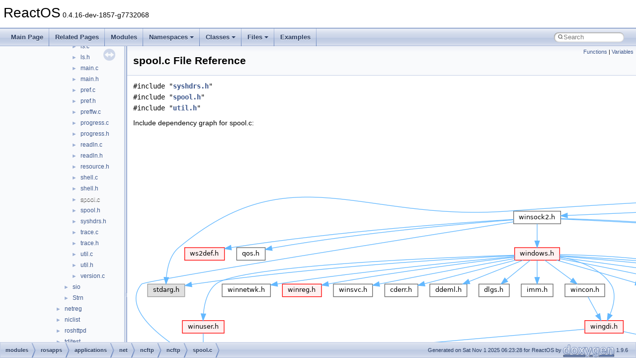

--- FILE ---
content_type: text/html
request_url: https://doxygen.reactos.org/da/d1d/spool_8c.html
body_size: 22269
content:
<!DOCTYPE html PUBLIC "-//W3C//DTD XHTML 1.0 Transitional//EN" "https://www.w3.org/TR/xhtml1/DTD/xhtml1-transitional.dtd">
<html xmlns="http://www.w3.org/1999/xhtml" lang="en-US">
<head>
<meta http-equiv="Content-Type" content="text/xhtml;charset=UTF-8"/>
<meta http-equiv="X-UA-Compatible" content="IE=11"/>
<meta name="generator" content="Doxygen 1.9.6"/>
<meta name="viewport" content="width=device-width, initial-scale=1"/>
<title>ReactOS: modules/rosapps/applications/net/ncftp/ncftp/spool.c File Reference</title>
<link href="../../tabs.css" rel="stylesheet" type="text/css"/>
<script type="text/javascript" src="../../jquery.js"></script>
<script type="text/javascript" src="../../dynsections.js"></script>
<link href="../../navtree.css" rel="stylesheet" type="text/css"/>
<script type="text/javascript" src="../../resize.js"></script>
<script type="text/javascript" src="../../navtreedata.js"></script>
<script type="text/javascript" src="../../navtree.js"></script>
<link href="../../search/search.css" rel="stylesheet" type="text/css"/>
<script type="text/javascript" src="../../search/search.js"></script>
<link rel="search" href="../../search_opensearch.php?v=opensearch.xml" type="application/opensearchdescription+xml" title="ReactOS"/>
<link href="../../doxygen.css" rel="stylesheet" type="text/css" />
</head>
<body>
<div id="top"><!-- do not remove this div, it is closed by doxygen! -->
<div id="titlearea">
<table cellspacing="0" cellpadding="0">
 <tbody>
 <tr id="projectrow">
  <td id="projectalign">
   <div id="projectname">ReactOS<span id="projectnumber">&#160;0.4.16-dev-1857-g7732068</span>
   </div>
  </td>
 </tr>
 </tbody>
</table>
</div>
<!-- end header part -->
<!-- Generated by Doxygen 1.9.6 -->
<script type="text/javascript">
/* @license magnet:?xt=urn:btih:d3d9a9a6595521f9666a5e94cc830dab83b65699&amp;dn=expat.txt MIT */
var searchBox = new SearchBox("searchBox", "../../search/",'.html');
/* @license-end */
</script>
<script type="text/javascript" src="../../menudata.js"></script>
<script type="text/javascript" src="../../menu.js"></script>
<script type="text/javascript">
/* @license magnet:?xt=urn:btih:d3d9a9a6595521f9666a5e94cc830dab83b65699&amp;dn=expat.txt MIT */
$(function() {
  initMenu('../../',true,true,'search.html','Search');
  $(document).ready(function() {
    if ($('.searchresults').length > 0) { searchBox.DOMSearchField().focus(); }
  });
});
/* @license-end */
</script>
<div id="main-nav"></div>
</div><!-- top -->
<div id="side-nav" class="ui-resizable side-nav-resizable">
  <div id="nav-tree">
    <div id="nav-tree-contents">
      <div id="nav-sync" class="sync"></div>
    </div>
  </div>
  <div id="splitbar" style="-moz-user-select:none;" 
       class="ui-resizable-handle">
  </div>
</div>
<script type="text/javascript">
/* @license magnet:?xt=urn:btih:d3d9a9a6595521f9666a5e94cc830dab83b65699&amp;dn=expat.txt MIT */
$(document).ready(function(){initNavTree('da/d1d/spool_8c.html','../../'); initResizable(); });
/* @license-end */
</script>
<div id="doc-content">
<div class="header">
  <div class="summary">
<a href="#func-members">Functions</a> &#124;
<a href="#var-members">Variables</a>  </div>
  <div class="headertitle"><div class="title">spool.c File Reference</div></div>
</div><!--header-->
<div class="contents">
<div class="textblock"><code>#include &quot;<a class="el" href="../../de/d67/ncftp_2syshdrs_8h_source.html">syshdrs.h</a>&quot;</code><br />
<code>#include &quot;<a class="el" href="../../d7/d0c/spool_8h_source.html">spool.h</a>&quot;</code><br />
<code>#include &quot;<a class="el" href="../../d7/d38/modules_2rosapps_2applications_2net_2ncftp_2ncftp_2util_8h_source.html">util.h</a>&quot;</code><br />
</div><div class="textblock"><div class="dynheader">
Include dependency graph for spool.c:</div>
<div class="dyncontent">
<div class="center"><img src="../../d5/d01/spool_8c__incl.png" border="0" usemap="#amodules_2rosapps_2applications_2net_2ncftp_2ncftp_2spool_8c" alt=""/></div>
<map name="amodules_2rosapps_2applications_2net_2ncftp_2ncftp_2spool_8c" id="amodules_2rosapps_2applications_2net_2ncftp_2ncftp_2spool_8c">
<area shape="rect" title=" " alt="" coords="2417,5,2633,45"/>
<area shape="rect" href="../../de/d67/ncftp_2syshdrs_8h.html" title=" " alt="" coords="2382,93,2466,119"/>
<area shape="rect" href="../../d7/d0c/spool_8h.html" title=" " alt="" coords="2490,93,2560,119"/>
<area shape="rect" href="../../d7/d38/modules_2rosapps_2applications_2net_2ncftp_2ncftp_2util_8h.html" title=" " alt="" coords="2584,93,2639,119"/>
<area shape="rect" href="../../dd/d21/winsock2_8h.html" title=" " alt="" coords="766,167,860,192"/>
<area shape="rect" title=" " alt="" coords="29,313,104,339"/>
<area shape="rect" title=" " alt="" coords="1660,313,1731,339"/>
<area shape="rect" title=" " alt="" coords="1755,167,1839,192"/>
<area shape="rect" title=" " alt="" coords="1863,167,1931,192"/>
<area shape="rect" title=" " alt="" coords="1861,240,1928,265"/>
<area shape="rect" title=" " alt="" coords="2149,167,2224,192"/>
<area shape="rect" title=" " alt="" coords="2248,167,2319,192"/>
<area shape="rect" title=" " alt="" coords="2343,167,2414,192"/>
<area shape="rect" title=" " alt="" coords="2438,167,2502,192"/>
<area shape="rect" title=" " alt="" coords="2527,167,2574,192"/>
<area shape="rect" title=" " alt="" coords="2598,167,2694,192"/>
<area shape="rect" title=" " alt="" coords="2718,167,2804,192"/>
<area shape="rect" title=" " alt="" coords="2828,167,2891,192"/>
<area shape="rect" title=" " alt="" coords="2915,167,2988,192"/>
<area shape="rect" title=" " alt="" coords="3013,167,3088,192"/>
<area shape="rect" title=" " alt="" coords="3112,167,3184,192"/>
<area shape="rect" title=" " alt="" coords="3208,167,3279,192"/>
<area shape="rect" href="../../d0/d2c/Strn_8h.html" title=" " alt="" coords="3304,167,3394,192"/>
<area shape="rect" href="../../d3/da8/ncftp_8h.html" title=" " alt="" coords="2007,167,2126,192"/>
<area shape="rect" href="../../d6/dda/psdk_2pshpack4_8h.html" title=" " alt="" coords="1236,460,1332,485"/>
<area shape="rect" href="../../d2/d71/include_2psdk_2windows_8h.html" title=" " alt="" coords="768,240,858,265"/>
<area shape="rect" href="../../d3/dc2/psdk_2poppack_8h.html" title=" " alt="" coords="96,460,186,485"/>
<area shape="rect" href="../../d1/db0/ws2def_8h.html" title=" " alt="" coords="104,240,184,265"/>
<area shape="rect" href="../../db/d7c/qos_8h.html" title=" " alt="" coords="208,240,266,265"/>
<area shape="rect" href="../../d9/d36/psdk_2guiddef_8h.html" title=" " alt="" coords="1597,240,1680,265"/>
<area shape="rect" title=" " alt="" coords="1024,313,1095,339"/>
<area shape="rect" href="../../db/d06/windef_8h.html" title=" " alt="" coords="1144,387,1221,412"/>
<area shape="rect" href="../../db/dbb/winbase_8h.html" title=" " alt="" coords="1253,313,1341,339"/>
<area shape="rect" href="../../de/da2/wingdi_8h.html" title=" " alt="" coords="909,387,986,412"/>
<area shape="rect" href="../../da/d64/winuser_8h.html" title=" " alt="" coords="99,387,183,412"/>
<area shape="rect" href="../../d8/d14/wincon_8h.html" title=" " alt="" coords="869,313,949,339"/>
<area shape="rect" href="../../d4/de8/winnls_8h.html" title=" " alt="" coords="1366,313,1442,339"/>
<area shape="rect" href="../../de/dc6/winver_8h.html" title=" " alt="" coords="1466,313,1544,339"/>
<area shape="rect" href="../../d0/de1/winnetwk_8h.html" title=" " alt="" coords="179,313,276,339"/>
<area shape="rect" href="../../d0/d77/winreg_8h.html" title=" " alt="" coords="300,313,379,339"/>
<area shape="rect" href="../../d8/df3/winsvc_8h.html" title=" " alt="" coords="403,313,482,339"/>
<area shape="rect" href="../../d2/d28/cderr_8h.html" title=" " alt="" coords="506,313,573,339"/>
<area shape="rect" href="../../d1/df0/dde_8h.html" title=" " alt="" coords="1120,313,1178,339"/>
<area shape="rect" href="../../d4/d66/ddeml_8h.html" title=" " alt="" coords="597,313,672,339"/>
<area shape="rect" href="../../d8/d45/dlgs_8h.html" title=" " alt="" coords="696,313,757,339"/>
<area shape="rect" href="../../d6/d69/imm_8h.html" title=" " alt="" coords="781,313,845,339"/>
<area shape="rect" href="../../dd/d69/sdk_2include_2crt_2sys_2time_8h.html" title=" " alt="" coords="2082,240,2173,265"/>
<area shape="rect" href="../../da/dcf/drivers_2network_2tcpip_2lwip_2src_2include_2compat_2posix_2sys_2socket_8h.html" title=" " alt="" coords="2222,240,2324,265"/>
<area shape="rect" title=" " alt="" coords="2349,240,2445,265"/>
<area shape="rect" href="../../d5/d04/ncftp__errno_8h.html" title=" " alt="" coords="1952,240,2058,265"/>
</map>
</div>
</div>
<p><a href="../../da/d1d/spool_8c_source.html">Go to the source code of this file.</a></p>
<table class="memberdecls">
<tr class="heading"><td colspan="2"><h2 class="groupheader"><a id="func-members" name="func-members"></a>
Functions</h2></td></tr>
<tr class="memitem:a9565bf9c5f4ab8183328ebd5000a4ce3"><td class="memItemLeft" align="right" valign="top"><a class="el" href="../../d6/d37/interfacevoid.html">void</a>&#160;</td><td class="memItemRight" valign="bottom"><a class="el" href="../../da/d1d/spool_8c.html#a9565bf9c5f4ab8183328ebd5000a4ce3">CloseControlConnection</a> (<a class="el" href="../../de/d95/zconf_8h.html#a2c212835823e3c54a8ab6d95c652660e">const</a> <a class="el" href="../../d3/da8/ncftp_8h.html#a14a40f5c82b382ceb7715086ef21b96a">FTPCIPtr</a>)</td></tr>
<tr class="separator:a9565bf9c5f4ab8183328ebd5000a4ce3"><td class="memSeparator" colspan="2">&#160;</td></tr>
<tr class="memitem:a727620d672eb57a152931f38745f0197"><td class="memItemLeft" align="right" valign="top"><a class="el" href="../../d6/d37/interfacevoid.html">void</a>&#160;</td><td class="memItemRight" valign="bottom"><a class="el" href="../../da/d1d/spool_8c.html#a727620d672eb57a152931f38745f0197">TruncBatchLog</a> (<a class="el" href="../../d6/d37/interfacevoid.html">void</a>)</td></tr>
<tr class="separator:a727620d672eb57a152931f38745f0197"><td class="memSeparator" colspan="2">&#160;</td></tr>
<tr class="memitem:ac1ffaf86d339ceb3191baba6480b4f49"><td class="memItemLeft" align="right" valign="top"><a class="el" href="../../d5/da5/dll_2win32_2windowscodecs_2typeof_8h.html#a6379a2dbd4d8983c8c8a2be12bed8b8a">int</a>&#160;</td><td class="memItemRight" valign="bottom"><a class="el" href="../../da/d1d/spool_8c.html#ac1ffaf86d339ceb3191baba6480b4f49">MkSpoolDir</a> (<a class="el" href="../../d5/da5/dll_2win32_2windowscodecs_2typeof_8h.html#a1be2e9548a3fcab92ec051e8c970fa8f">char</a> *sdir, <a class="el" href="../../df/d2b/drivers_2network_2tcpip_2include_2linux_8h.html#a847f56205d4db1cfc5831db1031a8ff3">size_t</a> <a class="el" href="../../dc/dd2/glext_8h.html#a37dbc43f71026921d4ec2a3d0c2517e6">size</a>)</td></tr>
<tr class="separator:ac1ffaf86d339ceb3191baba6480b4f49"><td class="memSeparator" colspan="2">&#160;</td></tr>
<tr class="memitem:a92c37241a3b22c40ffae48e86ef14a53"><td class="memItemLeft" align="right" valign="top"><a class="el" href="../../d6/d37/interfacevoid.html">void</a>&#160;</td><td class="memItemRight" valign="bottom"><a class="el" href="../../da/d1d/spool_8c.html#a92c37241a3b22c40ffae48e86ef14a53">SpoolName</a> (<a class="el" href="../../de/d95/zconf_8h.html#a2c212835823e3c54a8ab6d95c652660e">const</a> <a class="el" href="../../d5/da5/dll_2win32_2windowscodecs_2typeof_8h.html#a1be2e9548a3fcab92ec051e8c970fa8f">char</a> *<a class="el" href="../../de/d95/zconf_8h.html#a2c212835823e3c54a8ab6d95c652660e">const</a> sdir, <a class="el" href="../../d5/da5/dll_2win32_2windowscodecs_2typeof_8h.html#a1be2e9548a3fcab92ec051e8c970fa8f">char</a> *<a class="el" href="../../dd/d73/modules_2rostests_2winetests_2msi_2suminfo_8c.html#ad002805fb3c0f7e3880f54d0efd2771d">sp</a>, <a class="el" href="../../df/d2b/drivers_2network_2tcpip_2include_2linux_8h.html#a847f56205d4db1cfc5831db1031a8ff3">size_t</a> <a class="el" href="../../dc/dd2/glext_8h.html#a37dbc43f71026921d4ec2a3d0c2517e6">size</a>, <a class="el" href="../../d5/da5/dll_2win32_2windowscodecs_2typeof_8h.html#a6379a2dbd4d8983c8c8a2be12bed8b8a">int</a> <a class="el" href="../../d4/dd3/glfuncs_8h.html#a04a56ab3a2cb0624feffa4d467592963">flag</a>, <a class="el" href="../../d5/da5/dll_2win32_2windowscodecs_2typeof_8h.html#a6379a2dbd4d8983c8c8a2be12bed8b8a">int</a> <a class="el" href="../../df/da5/fsck_8fat_8h.html#a1149ca4bd0659030412db8e77bebdf88">serial</a>, <a class="el" href="../../df/d2b/drivers_2network_2tcpip_2include_2linux_8h.html#a87c819cf78ef629a42d620f264da943e">time_t</a> when)</td></tr>
<tr class="separator:a92c37241a3b22c40ffae48e86ef14a53"><td class="memSeparator" colspan="2">&#160;</td></tr>
<tr class="memitem:a3320fd58b775064a3b58e3e27a56dbf4"><td class="memItemLeft" align="right" valign="top"><a class="el" href="../../d5/da5/dll_2win32_2windowscodecs_2typeof_8h.html#a6379a2dbd4d8983c8c8a2be12bed8b8a">int</a>&#160;</td><td class="memItemRight" valign="bottom"><a class="el" href="../../da/d1d/spool_8c.html#a3320fd58b775064a3b58e3e27a56dbf4">HaveSpool</a> (<a class="el" href="../../d6/d37/interfacevoid.html">void</a>)</td></tr>
<tr class="separator:a3320fd58b775064a3b58e3e27a56dbf4"><td class="memSeparator" colspan="2">&#160;</td></tr>
<tr class="memitem:a4b50f0661d3abacced20f267965ad409"><td class="memItemLeft" align="right" valign="top"><a class="el" href="../../d5/da5/dll_2win32_2windowscodecs_2typeof_8h.html#a6379a2dbd4d8983c8c8a2be12bed8b8a">int</a>&#160;</td><td class="memItemRight" valign="bottom"><a class="el" href="../../da/d1d/spool_8c.html#a4b50f0661d3abacced20f267965ad409">CanSpool</a> (<a class="el" href="../../d6/d37/interfacevoid.html">void</a>)</td></tr>
<tr class="separator:a4b50f0661d3abacced20f267965ad409"><td class="memSeparator" colspan="2">&#160;</td></tr>
<tr class="memitem:a4859ae1fbc0e2b6e22ff112418555533"><td class="memItemLeft" align="right" valign="top"><a class="el" href="../../d5/da5/dll_2win32_2windowscodecs_2typeof_8h.html#a6379a2dbd4d8983c8c8a2be12bed8b8a">int</a>&#160;</td><td class="memItemRight" valign="bottom"><a class="el" href="../../da/d1d/spool_8c.html#a4859ae1fbc0e2b6e22ff112418555533">SpoolX</a> (<a class="el" href="../../de/d95/zconf_8h.html#a2c212835823e3c54a8ab6d95c652660e">const</a> <a class="el" href="../../d5/da5/dll_2win32_2windowscodecs_2typeof_8h.html#a1be2e9548a3fcab92ec051e8c970fa8f">char</a> *<a class="el" href="../../de/d95/zconf_8h.html#a2c212835823e3c54a8ab6d95c652660e">const</a> <a class="el" href="../../d5/d4a/dll_2directx_2wine_2d3dx9__36_2effect_8c.html#a8e06cc247968eb43c1a48fafb649d15a">op</a>, <a class="el" href="../../de/d95/zconf_8h.html#a2c212835823e3c54a8ab6d95c652660e">const</a> <a class="el" href="../../d5/da5/dll_2win32_2windowscodecs_2typeof_8h.html#a1be2e9548a3fcab92ec051e8c970fa8f">char</a> *<a class="el" href="../../de/d95/zconf_8h.html#a2c212835823e3c54a8ab6d95c652660e">const</a> rfile, <a class="el" href="../../de/d95/zconf_8h.html#a2c212835823e3c54a8ab6d95c652660e">const</a> <a class="el" href="../../d5/da5/dll_2win32_2windowscodecs_2typeof_8h.html#a1be2e9548a3fcab92ec051e8c970fa8f">char</a> *<a class="el" href="../../de/d95/zconf_8h.html#a2c212835823e3c54a8ab6d95c652660e">const</a> rdir, <a class="el" href="../../de/d95/zconf_8h.html#a2c212835823e3c54a8ab6d95c652660e">const</a> <a class="el" href="../../d5/da5/dll_2win32_2windowscodecs_2typeof_8h.html#a1be2e9548a3fcab92ec051e8c970fa8f">char</a> *<a class="el" href="../../de/d95/zconf_8h.html#a2c212835823e3c54a8ab6d95c652660e">const</a> lfile, <a class="el" href="../../de/d95/zconf_8h.html#a2c212835823e3c54a8ab6d95c652660e">const</a> <a class="el" href="../../d5/da5/dll_2win32_2windowscodecs_2typeof_8h.html#a1be2e9548a3fcab92ec051e8c970fa8f">char</a> *<a class="el" href="../../de/d95/zconf_8h.html#a2c212835823e3c54a8ab6d95c652660e">const</a> ldir, <a class="el" href="../../de/d95/zconf_8h.html#a2c212835823e3c54a8ab6d95c652660e">const</a> <a class="el" href="../../d5/da5/dll_2win32_2windowscodecs_2typeof_8h.html#a1be2e9548a3fcab92ec051e8c970fa8f">char</a> *<a class="el" href="../../de/d95/zconf_8h.html#a2c212835823e3c54a8ab6d95c652660e">const</a> <a class="el" href="../../de/d7e/structhost.html">host</a>, <a class="el" href="../../de/d95/zconf_8h.html#a2c212835823e3c54a8ab6d95c652660e">const</a> <a class="el" href="../../d5/da5/dll_2win32_2windowscodecs_2typeof_8h.html#a1be2e9548a3fcab92ec051e8c970fa8f">char</a> *<a class="el" href="../../de/d95/zconf_8h.html#a2c212835823e3c54a8ab6d95c652660e">const</a> <a class="el" href="../../d5/d5b/structip.html">ip</a>, <a class="el" href="../../de/d95/zconf_8h.html#a2c212835823e3c54a8ab6d95c652660e">const</a> <a class="el" href="../../dc/d4a/modules_2rostests_2winetests_2rpcrt4_2server_8c.html#a9e933734ecd6c5097c30ef1fcd5ca150">unsigned</a> <a class="el" href="../../d5/da5/dll_2win32_2windowscodecs_2typeof_8h.html#a6379a2dbd4d8983c8c8a2be12bed8b8a">int</a> <a class="el" href="../../d9/d7b/dll_2win32_2urlmon_2uri_8c.html#afbab9108df7964301d37b7a7be1d2a60">port</a>, <a class="el" href="../../de/d95/zconf_8h.html#a2c212835823e3c54a8ab6d95c652660e">const</a> <a class="el" href="../../d5/da5/dll_2win32_2windowscodecs_2typeof_8h.html#a1be2e9548a3fcab92ec051e8c970fa8f">char</a> *<a class="el" href="../../de/d95/zconf_8h.html#a2c212835823e3c54a8ab6d95c652660e">const</a> <a class="el" href="../../d8/d08/base_2applications_2network_2ftp_2cmds_8c.html#a625fe3f7c4fe948e3ad8465749969780">user</a>, <a class="el" href="../../de/d95/zconf_8h.html#a2c212835823e3c54a8ab6d95c652660e">const</a> <a class="el" href="../../d5/da5/dll_2win32_2windowscodecs_2typeof_8h.html#a1be2e9548a3fcab92ec051e8c970fa8f">char</a> *<a class="el" href="../../de/d95/zconf_8h.html#a2c212835823e3c54a8ab6d95c652660e">const</a> passclear, <a class="el" href="../../d5/da5/dll_2win32_2windowscodecs_2typeof_8h.html#a6379a2dbd4d8983c8c8a2be12bed8b8a">int</a> xtype, <a class="el" href="../../d5/da5/dll_2win32_2windowscodecs_2typeof_8h.html#a6379a2dbd4d8983c8c8a2be12bed8b8a">int</a> recursive, <a class="el" href="../../d5/da5/dll_2win32_2windowscodecs_2typeof_8h.html#a6379a2dbd4d8983c8c8a2be12bed8b8a">int</a> <a class="el" href="../../d6/dda/treelist_8c.html#a1b780fab3cfda4a84f1346502b5d7f58">delete</a>, <a class="el" href="../../d5/da5/dll_2win32_2windowscodecs_2typeof_8h.html#a6379a2dbd4d8983c8c8a2be12bed8b8a">int</a> passive, <a class="el" href="../../de/d95/zconf_8h.html#a2c212835823e3c54a8ab6d95c652660e">const</a> <a class="el" href="../../d5/da5/dll_2win32_2windowscodecs_2typeof_8h.html#a1be2e9548a3fcab92ec051e8c970fa8f">char</a> *<a class="el" href="../../de/d95/zconf_8h.html#a2c212835823e3c54a8ab6d95c652660e">const</a> precmd, <a class="el" href="../../de/d95/zconf_8h.html#a2c212835823e3c54a8ab6d95c652660e">const</a> <a class="el" href="../../d5/da5/dll_2win32_2windowscodecs_2typeof_8h.html#a1be2e9548a3fcab92ec051e8c970fa8f">char</a> *<a class="el" href="../../de/d95/zconf_8h.html#a2c212835823e3c54a8ab6d95c652660e">const</a> perfilecmd, <a class="el" href="../../de/d95/zconf_8h.html#a2c212835823e3c54a8ab6d95c652660e">const</a> <a class="el" href="../../d5/da5/dll_2win32_2windowscodecs_2typeof_8h.html#a1be2e9548a3fcab92ec051e8c970fa8f">char</a> *<a class="el" href="../../de/d95/zconf_8h.html#a2c212835823e3c54a8ab6d95c652660e">const</a> postcmd, <a class="el" href="../../df/d2b/drivers_2network_2tcpip_2include_2linux_8h.html#a87c819cf78ef629a42d620f264da943e">time_t</a> when)</td></tr>
<tr class="separator:a4859ae1fbc0e2b6e22ff112418555533"><td class="memSeparator" colspan="2">&#160;</td></tr>
<tr class="memitem:a20a77b56057fa79677ef0affa8a5e371"><td class="memItemLeft" align="right" valign="top">static <a class="el" href="../../d5/da5/dll_2win32_2windowscodecs_2typeof_8h.html#a6379a2dbd4d8983c8c8a2be12bed8b8a">int</a>&#160;</td><td class="memItemRight" valign="bottom"><a class="el" href="../../da/d1d/spool_8c.html#a20a77b56057fa79677ef0affa8a5e371">PWrite</a> (<a class="el" href="../../d5/da5/dll_2win32_2windowscodecs_2typeof_8h.html#a6379a2dbd4d8983c8c8a2be12bed8b8a">int</a> sfd, <a class="el" href="../../de/d95/zconf_8h.html#a2c212835823e3c54a8ab6d95c652660e">const</a> <a class="el" href="../../d5/da5/dll_2win32_2windowscodecs_2typeof_8h.html#a1be2e9548a3fcab92ec051e8c970fa8f">char</a> *<a class="el" href="../../de/d95/zconf_8h.html#a2c212835823e3c54a8ab6d95c652660e">const</a> buf0, <a class="el" href="../../df/d2b/drivers_2network_2tcpip_2include_2linux_8h.html#a847f56205d4db1cfc5831db1031a8ff3">size_t</a> <a class="el" href="../../dc/dd2/glext_8h.html#a37dbc43f71026921d4ec2a3d0c2517e6">size</a>)</td></tr>
<tr class="separator:a20a77b56057fa79677ef0affa8a5e371"><td class="memSeparator" colspan="2">&#160;</td></tr>
<tr class="memitem:a654a765686b8f2d88b969b1d81de105a"><td class="memItemLeft" align="right" valign="top"><a class="el" href="../../d6/d37/interfacevoid.html">void</a>&#160;</td><td class="memItemRight" valign="bottom"><a class="el" href="../../da/d1d/spool_8c.html#a654a765686b8f2d88b969b1d81de105a">Jobs</a> (<a class="el" href="../../d6/d37/interfacevoid.html">void</a>)</td></tr>
<tr class="separator:a654a765686b8f2d88b969b1d81de105a"><td class="memSeparator" colspan="2">&#160;</td></tr>
<tr class="memitem:ad88b8379c43827ac3be3f119401addfe"><td class="memItemLeft" align="right" valign="top"><a class="el" href="../../d6/d37/interfacevoid.html">void</a>&#160;</td><td class="memItemRight" valign="bottom"><a class="el" href="../../da/d1d/spool_8c.html#ad88b8379c43827ac3be3f119401addfe">RunBatch</a> (<a class="el" href="../../d5/da5/dll_2win32_2windowscodecs_2typeof_8h.html#a6379a2dbd4d8983c8c8a2be12bed8b8a">int</a> Xstruct, <a class="el" href="../../de/d95/zconf_8h.html#a2c212835823e3c54a8ab6d95c652660e">const</a> <a class="el" href="../../d3/da8/ncftp_8h.html#a14a40f5c82b382ceb7715086ef21b96a">FTPCIPtr</a> cip)</td></tr>
<tr class="separator:ad88b8379c43827ac3be3f119401addfe"><td class="memSeparator" colspan="2">&#160;</td></tr>
<tr class="memitem:aaaad4e26596070a91fd799c53398e463"><td class="memItemLeft" align="right" valign="top"><a class="el" href="../../d6/d37/interfacevoid.html">void</a>&#160;</td><td class="memItemRight" valign="bottom"><a class="el" href="../../da/d1d/spool_8c.html#aaaad4e26596070a91fd799c53398e463">RunBatchIfNeeded</a> (<a class="el" href="../../de/d95/zconf_8h.html#a2c212835823e3c54a8ab6d95c652660e">const</a> <a class="el" href="../../d3/da8/ncftp_8h.html#a14a40f5c82b382ceb7715086ef21b96a">FTPCIPtr</a> cip)</td></tr>
<tr class="separator:aaaad4e26596070a91fd799c53398e463"><td class="memSeparator" colspan="2">&#160;</td></tr>
</table><table class="memberdecls">
<tr class="heading"><td colspan="2"><h2 class="groupheader"><a id="var-members" name="var-members"></a>
Variables</h2></td></tr>
<tr class="memitem:ac3ca4558049a6d0b1e5a51c6352c1261"><td class="memItemLeft" align="right" valign="top"><a class="el" href="../../d5/da5/dll_2win32_2windowscodecs_2typeof_8h.html#a6379a2dbd4d8983c8c8a2be12bed8b8a">int</a>&#160;</td><td class="memItemRight" valign="bottom"><a class="el" href="../../da/d1d/spool_8c.html#ac3ca4558049a6d0b1e5a51c6352c1261">gSpoolSerial</a> = 0</td></tr>
<tr class="separator:ac3ca4558049a6d0b1e5a51c6352c1261"><td class="memSeparator" colspan="2">&#160;</td></tr>
<tr class="memitem:a0b1b27d714aed5fe91a622b1d3fc9db4"><td class="memItemLeft" align="right" valign="top"><a class="el" href="../../d5/da5/dll_2win32_2windowscodecs_2typeof_8h.html#a6379a2dbd4d8983c8c8a2be12bed8b8a">int</a>&#160;</td><td class="memItemRight" valign="bottom"><a class="el" href="../../da/d1d/spool_8c.html#a0b1b27d714aed5fe91a622b1d3fc9db4">gUnprocessedJobs</a> = 0</td></tr>
<tr class="separator:a0b1b27d714aed5fe91a622b1d3fc9db4"><td class="memSeparator" colspan="2">&#160;</td></tr>
<tr class="memitem:a19d2d0b3ad478f39cf99aeec46055ed0"><td class="memItemLeft" align="right" valign="top"><a class="el" href="../../d5/da5/dll_2win32_2windowscodecs_2typeof_8h.html#a6379a2dbd4d8983c8c8a2be12bed8b8a">int</a>&#160;</td><td class="memItemRight" valign="bottom"><a class="el" href="../../da/d1d/spool_8c.html#a19d2d0b3ad478f39cf99aeec46055ed0">gJobs</a> = 0</td></tr>
<tr class="separator:a19d2d0b3ad478f39cf99aeec46055ed0"><td class="memSeparator" colspan="2">&#160;</td></tr>
<tr class="memitem:a6e4f6427215bf55ff695210ae1b03c40"><td class="memItemLeft" align="right" valign="top"><a class="el" href="../../d5/da5/dll_2win32_2windowscodecs_2typeof_8h.html#a6379a2dbd4d8983c8c8a2be12bed8b8a">int</a>&#160;</td><td class="memItemRight" valign="bottom"><a class="el" href="../../da/d1d/spool_8c.html#a6e4f6427215bf55ff695210ae1b03c40">gHaveSpool</a> = -1</td></tr>
<tr class="separator:a6e4f6427215bf55ff695210ae1b03c40"><td class="memSeparator" colspan="2">&#160;</td></tr>
<tr class="memitem:a4b90a02a0f7eb0827e84ad2137577af8"><td class="memItemLeft" align="right" valign="top"><a class="el" href="../../d3/d8d/structFTPLibraryInfo.html">FTPLibraryInfo</a>&#160;</td><td class="memItemRight" valign="bottom"><a class="el" href="../../da/d1d/spool_8c.html#a4b90a02a0f7eb0827e84ad2137577af8">gLib</a></td></tr>
<tr class="separator:a4b90a02a0f7eb0827e84ad2137577af8"><td class="memSeparator" colspan="2">&#160;</td></tr>
<tr class="memitem:aeb1552c52ddaa3105d005dfd0ac4159e"><td class="memItemLeft" align="right" valign="top"><a class="el" href="../../d5/da5/dll_2win32_2windowscodecs_2typeof_8h.html#a1be2e9548a3fcab92ec051e8c970fa8f">char</a>&#160;</td><td class="memItemRight" valign="bottom"><a class="el" href="../../da/d1d/spool_8c.html#aeb1552c52ddaa3105d005dfd0ac4159e">gOurDirectoryPath</a> []</td></tr>
<tr class="separator:aeb1552c52ddaa3105d005dfd0ac4159e"><td class="memSeparator" colspan="2">&#160;</td></tr>
<tr class="memitem:a30ea32d12ceeaae1ed910bec93c8eb3b"><td class="memItemLeft" align="right" valign="top"><a class="el" href="../../d5/da5/dll_2win32_2windowscodecs_2typeof_8h.html#a1be2e9548a3fcab92ec051e8c970fa8f">char</a>&#160;</td><td class="memItemRight" valign="bottom"><a class="el" href="../../da/d1d/spool_8c.html#a30ea32d12ceeaae1ed910bec93c8eb3b">gOurInstallationPath</a> []</td></tr>
<tr class="separator:a30ea32d12ceeaae1ed910bec93c8eb3b"><td class="memSeparator" colspan="2">&#160;</td></tr>
</table>
<h2 class="groupheader">Function Documentation</h2>
<a id="a4b50f0661d3abacced20f267965ad409" name="a4b50f0661d3abacced20f267965ad409"></a>
<h2 class="memtitle"><span class="permalink"><a href="#a4b50f0661d3abacced20f267965ad409">&#9670;&#160;</a></span>CanSpool()</h2>

<div class="memitem">
<div class="memproto">
      <table class="memname">
        <tr>
          <td class="memname"><a class="el" href="../../d5/da5/dll_2win32_2windowscodecs_2typeof_8h.html#a6379a2dbd4d8983c8c8a2be12bed8b8a">int</a> CanSpool </td>
          <td>(</td>
          <td class="paramtype"><a class="el" href="../../d6/d37/interfacevoid.html">void</a>&#160;</td>
          <td class="paramname"></td><td>)</td>
          <td></td>
        </tr>
      </table>
</div><div class="memdoc">

<p class="definition">Definition at line <a class="el" href="../../da/d1d/spool_8c_source.html#l00145">145</a> of file <a class="el" href="../../da/d1d/spool_8c_source.html">spool.c</a>.</p>
<div class="fragment"><div class="line"><span class="lineno">  146</span>{</div>
<div class="line"><span class="lineno">  147</span>    <span class="keywordtype">char</span> sdir[256];</div>
<div class="line"><span class="lineno">  148</span> </div>
<div class="line"><span class="lineno">  149</span>    <span class="keywordflow">if</span> (<a class="code hl_variable" href="../../da/d1d/spool_8c.html#aeb1552c52ddaa3105d005dfd0ac4159e">gOurDirectoryPath</a>[0] == <span class="charliteral">&#39;\0&#39;</span>) {</div>
<div class="line"><span class="lineno">  150</span>        <span class="keywordflow">return</span> (-1);</div>
<div class="line"><span class="lineno">  151</span>    }</div>
<div class="line"><span class="lineno">  152</span>    <span class="keywordflow">if</span> (<a class="code hl_function" href="../../da/d1d/spool_8c.html#ac1ffaf86d339ceb3191baba6480b4f49">MkSpoolDir</a>(sdir, <span class="keyword">sizeof</span>(sdir)) &lt; 0)</div>
<div class="line"><span class="lineno">  153</span>        <span class="keywordflow">return</span> (-1);</div>
<div class="line"><span class="lineno">  154</span>    <span class="keywordflow">return</span> (0);</div>
<div class="line"><span class="lineno">  155</span>}   <span class="comment">/* CanSpool */</span></div>
<div class="ttc" id="aspool_8c_html_ac1ffaf86d339ceb3191baba6480b4f49"><div class="ttname"><a href="../../da/d1d/spool_8c.html#ac1ffaf86d339ceb3191baba6480b4f49">MkSpoolDir</a></div><div class="ttdeci">int MkSpoolDir(char *sdir, size_t size)</div><div class="ttdef"><b>Definition:</b> <a href="../../da/d1d/spool_8c_source.html#l00056">spool.c:56</a></div></div>
<div class="ttc" id="aspool_8c_html_aeb1552c52ddaa3105d005dfd0ac4159e"><div class="ttname"><a href="../../da/d1d/spool_8c.html#aeb1552c52ddaa3105d005dfd0ac4159e">gOurDirectoryPath</a></div><div class="ttdeci">char gOurDirectoryPath[]</div><div class="ttdef"><b>Definition:</b> <a href="../../d4/db0/modules_2rosapps_2applications_2net_2ncftp_2ncftp_2util_8c_source.html#l00017">util.c:17</a></div></div>
</div><!-- fragment -->
<p class="reference">Referenced by <a class="el" href="../../de/d52/modules_2rosapps_2applications_2net_2ncftp_2ncftp_2cmds_8c_source.html#l03240">SpoolCheck()</a>.</p>

</div>
</div>
<a id="a9565bf9c5f4ab8183328ebd5000a4ce3" name="a9565bf9c5f4ab8183328ebd5000a4ce3"></a>
<h2 class="memtitle"><span class="permalink"><a href="#a9565bf9c5f4ab8183328ebd5000a4ce3">&#9670;&#160;</a></span>CloseControlConnection()</h2>

<div class="memitem">
<div class="memproto">
      <table class="memname">
        <tr>
          <td class="memname"><a class="el" href="../../d6/d37/interfacevoid.html">void</a> CloseControlConnection </td>
          <td>(</td>
          <td class="paramtype"><a class="el" href="../../de/d95/zconf_8h.html#a2c212835823e3c54a8ab6d95c652660e">const</a>&#160;</td>
          <td class="paramname"><em>FTPCIPtr</em></td><td>)</td>
          <td></td>
        </tr>
      </table>
</div><div class="memdoc">

<p class="definition">Definition at line <a class="el" href="../../d1/d44/modules_2rosapps_2applications_2net_2ncftp_2libncftp_2ftp_8c_source.html#l00197">197</a> of file <a class="el" href="../../d1/d44/modules_2rosapps_2applications_2net_2ncftp_2libncftp_2ftp_8c_source.html">ftp.c</a>.</p>
<div class="fragment"><div class="line"><span class="lineno">  198</span>{</div>
<div class="line"><span class="lineno">  199</span>    <span class="comment">/* This will close each file, if it was open. */</span></div>
<div class="line"><span class="lineno">  200</span><span class="preprocessor">#ifdef NO_SIGNALS</span></div>
<div class="line"><span class="lineno">  201</span>    <a class="code hl_function" href="../../df/d4a/SClose_8c.html#afacf80c2ff05dd48925796bd6df56b0e">SClose</a>(cip-&gt;ctrlSocketR, 3);</div>
<div class="line"><span class="lineno">  202</span>    cip-&gt;ctrlSocketR = <a class="code hl_define" href="../../d9/df9/modules_2rosapps_2applications_2net_2ncftp_2libncftp_2util_8h.html#a9419ad78ed06dcb7590801e354f638d4">kClosedFileDescriptor</a>;</div>
<div class="line"><span class="lineno">  203</span>    cip-&gt;ctrlSocketW = <a class="code hl_define" href="../../d9/df9/modules_2rosapps_2applications_2net_2ncftp_2libncftp_2util_8h.html#a9419ad78ed06dcb7590801e354f638d4">kClosedFileDescriptor</a>;</div>
<div class="line"><span class="lineno">  204</span>    <a class="code hl_function" href="../../d0/d4d/modules_2rosapps_2applications_2net_2ncftp_2sio_2sio_8h.html#aa07ee5c393abaff96658db7d24741ee3">DisposeSReadlineInfo</a>(&amp;cip-&gt;ctrlSrl);</div>
<div class="line"><span class="lineno">  205</span><span class="preprocessor">#else   </span><span class="comment">/* NO_SIGNALS */</span><span class="preprocessor"></span></div>
<div class="line"><span class="lineno">  206</span>    <span class="keywordflow">if</span> (cip-&gt;ctrlTimeout &gt; 0)</div>
<div class="line"><span class="lineno">  207</span>        (<a class="code hl_interface" href="../../d6/d37/interfacevoid.html">void</a>) alarm(cip-&gt;ctrlTimeout);</div>
<div class="line"><span class="lineno">  208</span>    <a class="code hl_function" href="../../d0/d34/modules_2rosapps_2applications_2net_2ncftp_2libncftp_2util_8c.html#a69bd14b40775f048c8026b71a6c72329">CloseFile</a>(&amp;cip-&gt;cin);</div>
<div class="line"><span class="lineno">  209</span>    <a class="code hl_function" href="../../d0/d34/modules_2rosapps_2applications_2net_2ncftp_2libncftp_2util_8c.html#a69bd14b40775f048c8026b71a6c72329">CloseFile</a>(&amp;cip-&gt;cout);</div>
<div class="line"><span class="lineno">  210</span>    cip-&gt;ctrlSocketR = <a class="code hl_define" href="../../d9/df9/modules_2rosapps_2applications_2net_2ncftp_2libncftp_2util_8h.html#a9419ad78ed06dcb7590801e354f638d4">kClosedFileDescriptor</a>;</div>
<div class="line"><span class="lineno">  211</span>    cip-&gt;ctrlSocketW = <a class="code hl_define" href="../../d9/df9/modules_2rosapps_2applications_2net_2ncftp_2libncftp_2util_8h.html#a9419ad78ed06dcb7590801e354f638d4">kClosedFileDescriptor</a>;</div>
<div class="line"><span class="lineno">  212</span>    <span class="keywordflow">if</span> (cip-&gt;ctrlTimeout &gt; 0)</div>
<div class="line"><span class="lineno">  213</span>        (<a class="code hl_interface" href="../../d6/d37/interfacevoid.html">void</a>) alarm(0);</div>
<div class="line"><span class="lineno">  214</span><span class="preprocessor">#endif  </span><span class="comment">/* NO_SIGNALS */</span><span class="preprocessor"></span></div>
<div class="line"><span class="lineno">  215</span>    cip-&gt;connected = 0;</div>
<div class="line"><span class="lineno">  216</span>    cip-&gt;loggedIn = 0;</div>
<div class="line"><span class="lineno">  217</span>}   <span class="comment">/* CloseControlConnection */</span></div>
<div class="ttc" id="aSClose_8c_html_afacf80c2ff05dd48925796bd6df56b0e"><div class="ttname"><a href="../../df/d4a/SClose_8c.html#afacf80c2ff05dd48925796bd6df56b0e">SClose</a></div><div class="ttdeci">int SClose(int sfd, int tlen)</div><div class="ttdef"><b>Definition:</b> <a href="../../df/d4a/SClose_8c_source.html#l00009">SClose.c:9</a></div></div>
<div class="ttc" id="ainterfacevoid_html"><div class="ttname"><a href="../../d6/d37/interfacevoid.html">void</a></div><div class="ttdef"><b>Definition:</b> <a href="../../d9/d5b/nsiface_8idl_source.html#l02306">nsiface.idl:2307</a></div></div>
<div class="ttc" id="amodules_2rosapps_2applications_2net_2ncftp_2libncftp_2util_8c_html_a69bd14b40775f048c8026b71a6c72329"><div class="ttname"><a href="../../d0/d34/modules_2rosapps_2applications_2net_2ncftp_2libncftp_2util_8c.html#a69bd14b40775f048c8026b71a6c72329">CloseFile</a></div><div class="ttdeci">void CloseFile(FILE **f)</div><div class="ttdef"><b>Definition:</b> <a href="../../d0/d34/modules_2rosapps_2applications_2net_2ncftp_2libncftp_2util_8c_source.html#l00327">util.c:327</a></div></div>
<div class="ttc" id="amodules_2rosapps_2applications_2net_2ncftp_2libncftp_2util_8h_html_a9419ad78ed06dcb7590801e354f638d4"><div class="ttname"><a href="../../d9/df9/modules_2rosapps_2applications_2net_2ncftp_2libncftp_2util_8h.html#a9419ad78ed06dcb7590801e354f638d4">kClosedFileDescriptor</a></div><div class="ttdeci">#define kClosedFileDescriptor</div><div class="ttdef"><b>Definition:</b> <a href="../../d9/df9/modules_2rosapps_2applications_2net_2ncftp_2libncftp_2util_8h_source.html#l00047">util.h:47</a></div></div>
<div class="ttc" id="amodules_2rosapps_2applications_2net_2ncftp_2sio_2sio_8h_html_aa07ee5c393abaff96658db7d24741ee3"><div class="ttname"><a href="../../d0/d4d/modules_2rosapps_2applications_2net_2ncftp_2sio_2sio_8h.html#aa07ee5c393abaff96658db7d24741ee3">DisposeSReadlineInfo</a></div><div class="ttdeci">void DisposeSReadlineInfo(SReadlineInfo *)</div><div class="ttdef"><b>Definition:</b> <a href="../../da/d80/SReadline_8c_source.html#l00057">SReadline.c:57</a></div></div>
</div><!-- fragment -->
<p class="reference">Referenced by <a class="el" href="../../d0/d2f/modules_2rosapps_2applications_2net_2ncftp_2libncftp_2open_8c_source.html#l00523">FTPCloseHost()</a>, <a class="el" href="../../d0/d2f/modules_2rosapps_2applications_2net_2ncftp_2libncftp_2open_8c_source.html#l00564">FTPShutdownHost()</a>, <a class="el" href="../../d1/d44/modules_2rosapps_2applications_2net_2ncftp_2libncftp_2ftp_8c_source.html#l01314">HangupOnServer()</a>, and <a class="el" href="../../da/d1d/spool_8c_source.html#l00364">RunBatch()</a>.</p>

</div>
</div>
<a id="a3320fd58b775064a3b58e3e27a56dbf4" name="a3320fd58b775064a3b58e3e27a56dbf4"></a>
<h2 class="memtitle"><span class="permalink"><a href="#a3320fd58b775064a3b58e3e27a56dbf4">&#9670;&#160;</a></span>HaveSpool()</h2>

<div class="memitem">
<div class="memproto">
      <table class="memname">
        <tr>
          <td class="memname"><a class="el" href="../../d5/da5/dll_2win32_2windowscodecs_2typeof_8h.html#a6379a2dbd4d8983c8c8a2be12bed8b8a">int</a> HaveSpool </td>
          <td>(</td>
          <td class="paramtype"><a class="el" href="../../d6/d37/interfacevoid.html">void</a>&#160;</td>
          <td class="paramname"></td><td>)</td>
          <td></td>
        </tr>
      </table>
</div><div class="memdoc">

<p class="definition">Definition at line <a class="el" href="../../da/d1d/spool_8c_source.html#l00107">107</a> of file <a class="el" href="../../da/d1d/spool_8c_source.html">spool.c</a>.</p>
<div class="fragment"><div class="line"><span class="lineno">  108</span>{</div>
<div class="line"><span class="lineno">  109</span><span class="preprocessor">#if defined(WIN32) || defined(_WINDOWS)</span></div>
<div class="line"><span class="lineno">  110</span>    <span class="keywordtype">char</span> ncftpbatch[260];</div>
<div class="line"><span class="lineno">  111</span> </div>
<div class="line"><span class="lineno">  112</span>    <span class="keywordflow">if</span> (<a class="code hl_variable" href="../../da/d1d/spool_8c.html#a6e4f6427215bf55ff695210ae1b03c40">gHaveSpool</a> &lt; 0) {</div>
<div class="line"><span class="lineno">  113</span>        <a class="code hl_variable" href="../../da/d1d/spool_8c.html#a6e4f6427215bf55ff695210ae1b03c40">gHaveSpool</a> = 0;</div>
<div class="line"><span class="lineno">  114</span>        <span class="keywordflow">if</span> (<a class="code hl_variable" href="../../da/d1d/spool_8c.html#a30ea32d12ceeaae1ed910bec93c8eb3b">gOurInstallationPath</a>[0] != <span class="charliteral">&#39;\0&#39;</span>) {</div>
<div class="line"><span class="lineno">  115</span>            <a class="code hl_function" href="../../d4/db0/modules_2rosapps_2applications_2net_2ncftp_2ncftp_2util_8c.html#a60c4ee4654a625290c34c0e9892a48f8">OurInstallationPath</a>(ncftpbatch, <span class="keyword">sizeof</span>(ncftpbatch), <span class="stringliteral">&quot;ncftpbatch.exe&quot;</span>);</div>
<div class="line"><span class="lineno">  116</span>            <a class="code hl_variable" href="../../da/d1d/spool_8c.html#a6e4f6427215bf55ff695210ae1b03c40">gHaveSpool</a> = (<a class="code hl_function" href="../../d8/de7/sdk_2include_2crt_2io_8h.html#a1fa92f2afceaa5bf7d840c24b728272a">_access</a>(ncftpbatch, <a class="code hl_define" href="../../d9/df9/modules_2rosapps_2applications_2net_2ncftp_2libncftp_2util_8h.html#af837744613408b57dc3654fbc3bcf900">F_OK</a>) == 0) ? 1 : 0;</div>
<div class="line"><span class="lineno">  117</span>        }</div>
<div class="line"><span class="lineno">  118</span>    }</div>
<div class="line"><span class="lineno">  119</span><span class="preprocessor">#elif defined(BINDIR)</span></div>
<div class="line"><span class="lineno">  120</span>    <span class="keywordtype">char</span> ncftpbatch[256];</div>
<div class="line"><span class="lineno">  121</span> </div>
<div class="line"><span class="lineno">  122</span>    <span class="keywordflow">if</span> (<a class="code hl_variable" href="../../da/d1d/spool_8c.html#a6e4f6427215bf55ff695210ae1b03c40">gHaveSpool</a> &lt; 0) {</div>
<div class="line"><span class="lineno">  123</span>        <a class="code hl_define" href="../../de/d86/base_2applications_2mstsc_2rdesktop_8h.html#ab82bbe3c05b2a83865dcfe0566f1a83d">STRNCPY</a>(ncftpbatch, BINDIR);</div>
<div class="line"><span class="lineno">  124</span>        <a class="code hl_define" href="../../d0/d2c/Strn_8h.html#a0e8361bdd8e57c7e1bfe39222363b7a0">STRNCAT</a>(ncftpbatch, <span class="stringliteral">&quot;/&quot;</span>);</div>
<div class="line"><span class="lineno">  125</span>        <a class="code hl_define" href="../../d0/d2c/Strn_8h.html#a0e8361bdd8e57c7e1bfe39222363b7a0">STRNCAT</a>(ncftpbatch, <span class="stringliteral">&quot;ncftpbatch&quot;</span>);</div>
<div class="line"><span class="lineno">  126</span>        <a class="code hl_variable" href="../../da/d1d/spool_8c.html#a6e4f6427215bf55ff695210ae1b03c40">gHaveSpool</a> = (<a class="code hl_typedef" href="../../dc/dd2/glext_8h.html#a9fb81ef401f3cb865f7b2f1bb059f7d7">access</a>(ncftpbatch, <a class="code hl_define" href="../../d8/de7/sdk_2include_2crt_2io_8h.html#a5e995ef7690698b62bf016b14fbc45ca">X_OK</a>) == 0) ? 1 : 0;</div>
<div class="line"><span class="lineno">  127</span>    }</div>
<div class="line"><span class="lineno">  128</span><span class="preprocessor">#else   </span><span class="comment">/* BINDIR */</span><span class="preprocessor"></span></div>
<div class="line"><span class="lineno">  129</span>    <span class="keywordflow">if</span> (<a class="code hl_variable" href="../../da/d1d/spool_8c.html#a6e4f6427215bf55ff695210ae1b03c40">gHaveSpool</a> &lt; 0) {</div>
<div class="line"><span class="lineno">  130</span>        <span class="keywordflow">if</span> (<a class="code hl_function" href="../../d4/dfc/uid_8c.html#a43f64cbc4ac47792f38a2ff6da61d225">geteuid</a>() == 0) {</div>
<div class="line"><span class="lineno">  131</span>            <a class="code hl_variable" href="../../da/d1d/spool_8c.html#a6e4f6427215bf55ff695210ae1b03c40">gHaveSpool</a> = (<a class="code hl_typedef" href="../../dc/dd2/glext_8h.html#a9fb81ef401f3cb865f7b2f1bb059f7d7">access</a>(<span class="stringliteral">&quot;/usr/bin/ncftpbatch&quot;</span>, <a class="code hl_define" href="../../d8/de7/sdk_2include_2crt_2io_8h.html#a5e995ef7690698b62bf016b14fbc45ca">X_OK</a>) == 0) ? 1 : 0;</div>
<div class="line"><span class="lineno">  132</span>        } <span class="keywordflow">else</span> {</div>
<div class="line"><span class="lineno">  133</span>            <a class="code hl_variable" href="../../da/d1d/spool_8c.html#a6e4f6427215bf55ff695210ae1b03c40">gHaveSpool</a> = (<a class="code hl_function" href="../../d3/def/sdk_2include_2crt_2process_8h.html#ace1519e6e3209ada440391273c4c7242">system</a>(<span class="stringliteral">&quot;ncftpbatch -X&quot;</span>) == 0) ? 1 : 0;</div>
<div class="line"><span class="lineno">  134</span>        }</div>
<div class="line"><span class="lineno">  135</span>    }</div>
<div class="line"><span class="lineno">  136</span><span class="preprocessor">#endif </span><span class="comment">/* BINDIR */</span><span class="preprocessor"></span></div>
<div class="line"><span class="lineno">  137</span> </div>
<div class="line"><span class="lineno">  138</span>    <span class="keywordflow">return</span> (<a class="code hl_variable" href="../../da/d1d/spool_8c.html#a6e4f6427215bf55ff695210ae1b03c40">gHaveSpool</a>);</div>
<div class="line"><span class="lineno">  139</span>}   <span class="comment">/* HaveSpool */</span></div>
<div class="ttc" id="aStrn_8h_html_a0e8361bdd8e57c7e1bfe39222363b7a0"><div class="ttname"><a href="../../d0/d2c/Strn_8h.html#a0e8361bdd8e57c7e1bfe39222363b7a0">STRNCAT</a></div><div class="ttdeci">#define STRNCAT(d, s)</div><div class="ttdef"><b>Definition:</b> <a href="../../d0/d2c/Strn_8h_source.html#l00048">Strn.h:48</a></div></div>
<div class="ttc" id="abase_2applications_2mstsc_2rdesktop_8h_html_ab82bbe3c05b2a83865dcfe0566f1a83d"><div class="ttname"><a href="../../de/d86/base_2applications_2mstsc_2rdesktop_8h.html#ab82bbe3c05b2a83865dcfe0566f1a83d">STRNCPY</a></div><div class="ttdeci">#define STRNCPY(dst, src, n)</div><div class="ttdef"><b>Definition:</b> <a href="../../de/d86/base_2applications_2mstsc_2rdesktop_8h_source.html#l00168">rdesktop.h:168</a></div></div>
<div class="ttc" id="aglext_8h_html_a9fb81ef401f3cb865f7b2f1bb059f7d7"><div class="ttname"><a href="../../dc/dd2/glext_8h.html#a9fb81ef401f3cb865f7b2f1bb059f7d7">access</a></div><div class="ttdeci">GLuint GLint GLboolean GLint GLenum access</div><div class="ttdef"><b>Definition:</b> <a href="../../dc/dd2/glext_8h_source.html#l07866">glext.h:7866</a></div></div>
<div class="ttc" id="amodules_2rosapps_2applications_2net_2ncftp_2libncftp_2util_8h_html_af837744613408b57dc3654fbc3bcf900"><div class="ttname"><a href="../../d9/df9/modules_2rosapps_2applications_2net_2ncftp_2libncftp_2util_8h.html#af837744613408b57dc3654fbc3bcf900">F_OK</a></div><div class="ttdeci">#define F_OK</div><div class="ttdef"><b>Definition:</b> <a href="../../d9/df9/modules_2rosapps_2applications_2net_2ncftp_2libncftp_2util_8h_source.html#l00052">util.h:52</a></div></div>
<div class="ttc" id="amodules_2rosapps_2applications_2net_2ncftp_2ncftp_2util_8c_html_a60c4ee4654a625290c34c0e9892a48f8"><div class="ttname"><a href="../../d4/db0/modules_2rosapps_2applications_2net_2ncftp_2ncftp_2util_8c.html#a60c4ee4654a625290c34c0e9892a48f8">OurInstallationPath</a></div><div class="ttdeci">char * OurInstallationPath(char *const dst, const size_t siz, const char *const fname)</div><div class="ttdef"><b>Definition:</b> <a href="../../d4/db0/modules_2rosapps_2applications_2net_2ncftp_2ncftp_2util_8c_source.html#l00494">util.c:494</a></div></div>
<div class="ttc" id="asdk_2include_2crt_2io_8h_html_a1fa92f2afceaa5bf7d840c24b728272a"><div class="ttname"><a href="../../d8/de7/sdk_2include_2crt_2io_8h.html#a1fa92f2afceaa5bf7d840c24b728272a">_access</a></div><div class="ttdeci">_Check_return_ _CRTIMP int __cdecl _access(_In_z_ const char *_Filename, _In_ int _AccessMode)</div></div>
<div class="ttc" id="asdk_2include_2crt_2io_8h_html_a5e995ef7690698b62bf016b14fbc45ca"><div class="ttname"><a href="../../d8/de7/sdk_2include_2crt_2io_8h.html#a5e995ef7690698b62bf016b14fbc45ca">X_OK</a></div><div class="ttdeci">#define X_OK</div><div class="ttdef"><b>Definition:</b> <a href="../../d8/de7/sdk_2include_2crt_2io_8h_source.html#l00169">io.h:169</a></div></div>
<div class="ttc" id="asdk_2include_2crt_2process_8h_html_ace1519e6e3209ada440391273c4c7242"><div class="ttname"><a href="../../d3/def/sdk_2include_2crt_2process_8h.html#ace1519e6e3209ada440391273c4c7242">system</a></div><div class="ttdeci">int __cdecl system(_In_opt_z_ const char *_Command)</div></div>
<div class="ttc" id="aspool_8c_html_a30ea32d12ceeaae1ed910bec93c8eb3b"><div class="ttname"><a href="../../da/d1d/spool_8c.html#a30ea32d12ceeaae1ed910bec93c8eb3b">gOurInstallationPath</a></div><div class="ttdeci">char gOurInstallationPath[]</div><div class="ttdef"><b>Definition:</b> <a href="../../da/d1d/spool_8c_source.html#l00024">spool.c:24</a></div></div>
<div class="ttc" id="aspool_8c_html_a6e4f6427215bf55ff695210ae1b03c40"><div class="ttname"><a href="../../da/d1d/spool_8c.html#a6e4f6427215bf55ff695210ae1b03c40">gHaveSpool</a></div><div class="ttdeci">int gHaveSpool</div><div class="ttdef"><b>Definition:</b> <a href="../../da/d1d/spool_8c_source.html#l00021">spool.c:21</a></div></div>
<div class="ttc" id="auid_8c_html_a43f64cbc4ac47792f38a2ff6da61d225"><div class="ttname"><a href="../../d4/dfc/uid_8c.html#a43f64cbc4ac47792f38a2ff6da61d225">geteuid</a></div><div class="ttdeci">EXPORT uid_t geteuid()</div><div class="ttdef"><b>Definition:</b> <a href="../../d4/dfc/uid_8c_source.html#l00037">uid.c:37</a></div></div>
</div><!-- fragment -->
<p class="reference">Referenced by <a class="el" href="../../de/d52/modules_2rosapps_2applications_2net_2ncftp_2ncftp_2cmds_8c_source.html#l03240">SpoolCheck()</a>.</p>

</div>
</div>
<a id="a654a765686b8f2d88b969b1d81de105a" name="a654a765686b8f2d88b969b1d81de105a"></a>
<h2 class="memtitle"><span class="permalink"><a href="#a654a765686b8f2d88b969b1d81de105a">&#9670;&#160;</a></span>Jobs()</h2>

<div class="memitem">
<div class="memproto">
      <table class="memname">
        <tr>
          <td class="memname"><a class="el" href="../../d6/d37/interfacevoid.html">void</a> Jobs </td>
          <td>(</td>
          <td class="paramtype"><a class="el" href="../../d6/d37/interfacevoid.html">void</a>&#160;</td>
          <td class="paramname"></td><td>)</td>
          <td></td>
        </tr>
      </table>
</div><div class="memdoc">

<p class="definition">Definition at line <a class="el" href="../../da/d1d/spool_8c_source.html#l00318">318</a> of file <a class="el" href="../../da/d1d/spool_8c_source.html">spool.c</a>.</p>
<div class="fragment"><div class="line"><span class="lineno">  319</span>{</div>
<div class="line"><span class="lineno">  320</span><span class="preprocessor">#if defined(WIN32) || defined(_WINDOWS)</span></div>
<div class="line"><span class="lineno">  321</span>    <a class="code hl_define" href="../../db/d04/dll_2win32_2wshirda_2debug_8h.html#af576bf8ffa22a44e53018c67095ffbf0">assert</a>(0); <span class="comment">// Not supported</span></div>
<div class="line"><span class="lineno">  322</span><span class="preprocessor">#else</span></div>
<div class="line"><span class="lineno">  323</span>    <span class="keywordtype">char</span> *<a class="code hl_define" href="../../d3/dd7/mplay32_8c.html#a836451e69a7c278b9edd731fc961cc93">argv</a>[8];</div>
<div class="line"><span class="lineno">  324</span>    <a class="code hl_typedef" href="../../d3/de8/dll_23rdparty_2libtirpc_2tirpc_2rpc_2types_8h.html#ab03ced250ed239bc3b50b669493997f9">pid_t</a> <a class="code hl_typedef" href="../../db/d96/winddi_8h.html#ac2de13666512da53ecb56bdd20121e24">pid</a>;</div>
<div class="line"><span class="lineno">  325</span><span class="preprocessor">#ifdef BINDIR</span></div>
<div class="line"><span class="lineno">  326</span>    <span class="keywordtype">char</span> ncftpbatch[256];</div>
<div class="line"><span class="lineno">  327</span> </div>
<div class="line"><span class="lineno">  328</span>    <a class="code hl_define" href="../../de/d86/base_2applications_2mstsc_2rdesktop_8h.html#ab82bbe3c05b2a83865dcfe0566f1a83d">STRNCPY</a>(ncftpbatch, BINDIR);</div>
<div class="line"><span class="lineno">  329</span>    <a class="code hl_define" href="../../d0/d2c/Strn_8h.html#a0e8361bdd8e57c7e1bfe39222363b7a0">STRNCAT</a>(ncftpbatch, <span class="stringliteral">&quot;/&quot;</span>);</div>
<div class="line"><span class="lineno">  330</span>    <a class="code hl_define" href="../../d0/d2c/Strn_8h.html#a0e8361bdd8e57c7e1bfe39222363b7a0">STRNCAT</a>(ncftpbatch, <span class="stringliteral">&quot;ncftpbatch&quot;</span>);</div>
<div class="line"><span class="lineno">  331</span><span class="preprocessor">#endif  </span><span class="comment">/* BINDIR */</span><span class="preprocessor"></span></div>
<div class="line"><span class="lineno">  332</span> </div>
<div class="line"><span class="lineno">  333</span>    <a class="code hl_typedef" href="../../db/d96/winddi_8h.html#ac2de13666512da53ecb56bdd20121e24">pid</a> = fork();</div>
<div class="line"><span class="lineno">  334</span>    <span class="keywordflow">if</span> (<a class="code hl_typedef" href="../../db/d96/winddi_8h.html#ac2de13666512da53ecb56bdd20121e24">pid</a> &lt; 0) {</div>
<div class="line"><span class="lineno">  335</span>        <a class="code hl_function" href="../../d6/db0/include_2crt_2stdio_8h.html#a428c5390d46c1e430103803f018809de">perror</a>(<span class="stringliteral">&quot;fork&quot;</span>);</div>
<div class="line"><span class="lineno">  336</span>    } <span class="keywordflow">else</span> <span class="keywordflow">if</span> (<a class="code hl_typedef" href="../../db/d96/winddi_8h.html#ac2de13666512da53ecb56bdd20121e24">pid</a> == 0) {</div>
<div class="line"><span class="lineno">  337</span>        <a class="code hl_define" href="../../d3/dd7/mplay32_8c.html#a836451e69a7c278b9edd731fc961cc93">argv</a>[0] = (<span class="keywordtype">char</span> *) <span class="stringliteral">&quot;ncftpbatch&quot;</span>;</div>
<div class="line"><span class="lineno">  338</span>        <a class="code hl_define" href="../../d3/dd7/mplay32_8c.html#a836451e69a7c278b9edd731fc961cc93">argv</a>[1] = (<span class="keywordtype">char</span> *) <span class="stringliteral">&quot;-l&quot;</span>;</div>
<div class="line"><span class="lineno">  339</span>        <a class="code hl_define" href="../../d3/dd7/mplay32_8c.html#a836451e69a7c278b9edd731fc961cc93">argv</a>[2] = <a class="code hl_define" href="../../d3/de8/dll_23rdparty_2libtirpc_2tirpc_2rpc_2types_8h.html#a1a05ede2ad100bf5de5dfa7ccdfa4397">NULL</a>;</div>
<div class="line"><span class="lineno">  340</span> </div>
<div class="line"><span class="lineno">  341</span><span class="preprocessor">#ifdef BINDIR</span></div>
<div class="line"><span class="lineno">  342</span>        (<a class="code hl_interface" href="../../d6/d37/interfacevoid.html">void</a>) <a class="code hl_function" href="../../d3/def/sdk_2include_2crt_2process_8h.html#a4d2010fd6e76ad396b24bfdc7dde0935">execv</a>(ncftpbatch, <a class="code hl_define" href="../../d3/dd7/mplay32_8c.html#a836451e69a7c278b9edd731fc961cc93">argv</a>);</div>
<div class="line"><span class="lineno">  343</span>        (<a class="code hl_interface" href="../../d6/d37/interfacevoid.html">void</a>) <a class="code hl_function" href="../../d6/db0/include_2crt_2stdio_8h.html#a74fdfa0b520ec0ce67904599aea102b1">fprintf</a>(<a class="code hl_define" href="../../d6/db0/include_2crt_2stdio_8h.html#a5ce35bd5ba5021fd3b2e951e8f497656">stderr</a>, <span class="stringliteral">&quot;Could not run %s.  Is it in installed as %s?\n&quot;</span>, <a class="code hl_define" href="../../d3/dd7/mplay32_8c.html#a836451e69a7c278b9edd731fc961cc93">argv</a>[0], ncftpbatch);</div>
<div class="line"><span class="lineno">  344</span><span class="preprocessor">#else   </span><span class="comment">/* BINDIR */</span><span class="preprocessor"></span></div>
<div class="line"><span class="lineno">  345</span>        (<a class="code hl_interface" href="../../d6/d37/interfacevoid.html">void</a>) <a class="code hl_function" href="../../d3/def/sdk_2include_2crt_2process_8h.html#a92d27120a3632fbb0043f49987eff309">execvp</a>(<a class="code hl_define" href="../../d3/dd7/mplay32_8c.html#a836451e69a7c278b9edd731fc961cc93">argv</a>[0], <a class="code hl_define" href="../../d3/dd7/mplay32_8c.html#a836451e69a7c278b9edd731fc961cc93">argv</a>);</div>
<div class="line"><span class="lineno">  346</span>        (<a class="code hl_interface" href="../../d6/d37/interfacevoid.html">void</a>) <a class="code hl_function" href="../../d6/db0/include_2crt_2stdio_8h.html#a74fdfa0b520ec0ce67904599aea102b1">fprintf</a>(<a class="code hl_define" href="../../d6/db0/include_2crt_2stdio_8h.html#a5ce35bd5ba5021fd3b2e951e8f497656">stderr</a>, <span class="stringliteral">&quot;Could not run %s.  Is it in your $PATH?\n&quot;</span>, <a class="code hl_define" href="../../d3/dd7/mplay32_8c.html#a836451e69a7c278b9edd731fc961cc93">argv</a>[0]);</div>
<div class="line"><span class="lineno">  347</span><span class="preprocessor">#endif  </span><span class="comment">/* BINDIR */</span><span class="preprocessor"></span></div>
<div class="line"><span class="lineno">  348</span>        <a class="code hl_function" href="../../d6/db0/include_2crt_2stdio_8h.html#a428c5390d46c1e430103803f018809de">perror</a>(<a class="code hl_define" href="../../d3/dd7/mplay32_8c.html#a836451e69a7c278b9edd731fc961cc93">argv</a>[0]);</div>
<div class="line"><span class="lineno">  349</span>        <a class="code hl_define" href="../../da/dfc/sdk_2lib_23rdparty_2libsamplerate_2config_8h.html#ae89e499e2d2433815526bd7725377a5a">exit</a>(1);</div>
<div class="line"><span class="lineno">  350</span>    } <span class="keywordflow">else</span> {</div>
<div class="line"><span class="lineno">  351</span><span class="preprocessor">#ifdef HAVE_WAITPID</span></div>
<div class="line"><span class="lineno">  352</span>        (<a class="code hl_interface" href="../../d6/d37/interfacevoid.html">void</a>) waitpid(<a class="code hl_typedef" href="../../db/d96/winddi_8h.html#ac2de13666512da53ecb56bdd20121e24">pid</a>, <a class="code hl_define" href="../../d3/de8/dll_23rdparty_2libtirpc_2tirpc_2rpc_2types_8h.html#a1a05ede2ad100bf5de5dfa7ccdfa4397">NULL</a>, 0);</div>
<div class="line"><span class="lineno">  353</span><span class="preprocessor">#else</span></div>
<div class="line"><span class="lineno">  354</span>        (<a class="code hl_interface" href="../../d6/d37/interfacevoid.html">void</a>) wait(<a class="code hl_define" href="../../d3/de8/dll_23rdparty_2libtirpc_2tirpc_2rpc_2types_8h.html#a1a05ede2ad100bf5de5dfa7ccdfa4397">NULL</a>);</div>
<div class="line"><span class="lineno">  355</span><span class="preprocessor">#endif</span></div>
<div class="line"><span class="lineno">  356</span>    }</div>
<div class="line"><span class="lineno">  357</span><span class="preprocessor">#endif</span></div>
<div class="line"><span class="lineno">  358</span>}   <span class="comment">/* Jobs */</span></div>
<div class="ttc" id="adll_23rdparty_2libtirpc_2tirpc_2rpc_2types_8h_html_a1a05ede2ad100bf5de5dfa7ccdfa4397"><div class="ttname"><a href="../../d3/de8/dll_23rdparty_2libtirpc_2tirpc_2rpc_2types_8h.html#a1a05ede2ad100bf5de5dfa7ccdfa4397">NULL</a></div><div class="ttdeci">#define NULL</div><div class="ttdef"><b>Definition:</b> <a href="../../d3/de8/dll_23rdparty_2libtirpc_2tirpc_2rpc_2types_8h_source.html#l00112">types.h:112</a></div></div>
<div class="ttc" id="adll_23rdparty_2libtirpc_2tirpc_2rpc_2types_8h_html_ab03ced250ed239bc3b50b669493997f9"><div class="ttname"><a href="../../d3/de8/dll_23rdparty_2libtirpc_2tirpc_2rpc_2types_8h.html#ab03ced250ed239bc3b50b669493997f9">pid_t</a></div><div class="ttdeci">DWORD pid_t</div><div class="ttdef"><b>Definition:</b> <a href="../../d3/de8/dll_23rdparty_2libtirpc_2tirpc_2rpc_2types_8h_source.html#l00091">types.h:91</a></div></div>
<div class="ttc" id="adll_2win32_2wshirda_2debug_8h_html_af576bf8ffa22a44e53018c67095ffbf0"><div class="ttname"><a href="../../db/d04/dll_2win32_2wshirda_2debug_8h.html#af576bf8ffa22a44e53018c67095ffbf0">assert</a></div><div class="ttdeci">#define assert(x)</div><div class="ttdef"><b>Definition:</b> <a href="../../db/d04/dll_2win32_2wshirda_2debug_8h_source.html#l00053">debug.h:53</a></div></div>
<div class="ttc" id="ainclude_2crt_2stdio_8h_html_a428c5390d46c1e430103803f018809de"><div class="ttname"><a href="../../d6/db0/include_2crt_2stdio_8h.html#a428c5390d46c1e430103803f018809de">perror</a></div><div class="ttdeci">_CRTIMP void __cdecl perror(_In_opt_z_ const char *_ErrMsg)</div></div>
<div class="ttc" id="ainclude_2crt_2stdio_8h_html_a5ce35bd5ba5021fd3b2e951e8f497656"><div class="ttname"><a href="../../d6/db0/include_2crt_2stdio_8h.html#a5ce35bd5ba5021fd3b2e951e8f497656">stderr</a></div><div class="ttdeci">#define stderr</div><div class="ttdef"><b>Definition:</b> <a href="../../d6/db0/include_2crt_2stdio_8h_source.html#l00100">stdio.h:100</a></div></div>
<div class="ttc" id="ainclude_2crt_2stdio_8h_html_a74fdfa0b520ec0ce67904599aea102b1"><div class="ttname"><a href="../../d6/db0/include_2crt_2stdio_8h.html#a74fdfa0b520ec0ce67904599aea102b1">fprintf</a></div><div class="ttdeci">_Check_return_opt_ _CRTIMP int __cdecl fprintf(_Inout_ FILE *_File, _In_z_ _Printf_format_string_ const char *_Format,...)</div></div>
<div class="ttc" id="amplay32_8c_html_a836451e69a7c278b9edd731fc961cc93"><div class="ttname"><a href="../../d3/dd7/mplay32_8c.html#a836451e69a7c278b9edd731fc961cc93">argv</a></div><div class="ttdeci">#define argv</div><div class="ttdef"><b>Definition:</b> <a href="../../d3/dd7/mplay32_8c_source.html#l00018">mplay32.c:18</a></div></div>
<div class="ttc" id="asdk_2include_2crt_2process_8h_html_a4d2010fd6e76ad396b24bfdc7dde0935"><div class="ttname"><a href="../../d3/def/sdk_2include_2crt_2process_8h.html#a4d2010fd6e76ad396b24bfdc7dde0935">execv</a></div><div class="ttdeci">_CRTIMP intptr_t __cdecl execv(_In_z_ const char *_Filename, _In_z_ char *const _ArgList[])</div></div>
<div class="ttc" id="asdk_2include_2crt_2process_8h_html_a92d27120a3632fbb0043f49987eff309"><div class="ttname"><a href="../../d3/def/sdk_2include_2crt_2process_8h.html#a92d27120a3632fbb0043f49987eff309">execvp</a></div><div class="ttdeci">_CRTIMP intptr_t __cdecl execvp(_In_z_ const char *_Filename, _In_z_ char *const _ArgList[])</div></div>
<div class="ttc" id="asdk_2lib_23rdparty_2libsamplerate_2config_8h_html_ae89e499e2d2433815526bd7725377a5a"><div class="ttname"><a href="../../da/dfc/sdk_2lib_23rdparty_2libsamplerate_2config_8h.html#ae89e499e2d2433815526bd7725377a5a">exit</a></div><div class="ttdeci">#define exit(n)</div><div class="ttdef"><b>Definition:</b> <a href="../../da/dfc/sdk_2lib_23rdparty_2libsamplerate_2config_8h_source.html#l00202">config.h:202</a></div></div>
<div class="ttc" id="awinddi_8h_html_ac2de13666512da53ecb56bdd20121e24"><div class="ttname"><a href="../../db/d96/winddi_8h.html#ac2de13666512da53ecb56bdd20121e24">pid</a></div><div class="ttdeci">_In_ ULONG_PTR _In_ ULONG _Out_ ULONG_PTR * pid</div><div class="ttdef"><b>Definition:</b> <a href="../../db/d96/winddi_8h_source.html#l03837">winddi.h:3837</a></div></div>
</div><!-- fragment -->
<p class="reference">Referenced by <a class="el" href="../../de/d52/modules_2rosapps_2applications_2net_2ncftp_2ncftp_2cmds_8c_source.html#l01358">JobsCmd()</a>.</p>

</div>
</div>
<a id="ac1ffaf86d339ceb3191baba6480b4f49" name="ac1ffaf86d339ceb3191baba6480b4f49"></a>
<h2 class="memtitle"><span class="permalink"><a href="#ac1ffaf86d339ceb3191baba6480b4f49">&#9670;&#160;</a></span>MkSpoolDir()</h2>

<div class="memitem">
<div class="memproto">
      <table class="memname">
        <tr>
          <td class="memname"><a class="el" href="../../d5/da5/dll_2win32_2windowscodecs_2typeof_8h.html#a6379a2dbd4d8983c8c8a2be12bed8b8a">int</a> MkSpoolDir </td>
          <td>(</td>
          <td class="paramtype"><a class="el" href="../../d5/da5/dll_2win32_2windowscodecs_2typeof_8h.html#a1be2e9548a3fcab92ec051e8c970fa8f">char</a> *&#160;</td>
          <td class="paramname"><em>sdir</em>, </td>
        </tr>
        <tr>
          <td class="paramkey"></td>
          <td></td>
          <td class="paramtype"><a class="el" href="../../df/d2b/drivers_2network_2tcpip_2include_2linux_8h.html#a847f56205d4db1cfc5831db1031a8ff3">size_t</a>&#160;</td>
          <td class="paramname"><em>size</em>&#160;</td>
        </tr>
        <tr>
          <td></td>
          <td>)</td>
          <td></td><td></td>
        </tr>
      </table>
</div><div class="memdoc">

<p class="definition">Definition at line <a class="el" href="../../da/d1d/spool_8c_source.html#l00056">56</a> of file <a class="el" href="../../da/d1d/spool_8c_source.html">spool.c</a>.</p>
<div class="fragment"><div class="line"><span class="lineno">   57</span>{</div>
<div class="line"><span class="lineno">   58</span>    <span class="keyword">struct </span><a class="code hl_struct" href="../../da/de7/structstat.html">stat</a> st;</div>
<div class="line"><span class="lineno">   59</span>    *sdir = <span class="charliteral">&#39;\0&#39;</span>;</div>
<div class="line"><span class="lineno">   60</span> </div>
<div class="line"><span class="lineno">   61</span>    <span class="comment">/* Don&#39;t create in root directory. */</span></div>
<div class="line"><span class="lineno">   62</span>    <span class="keywordflow">if</span> (<a class="code hl_variable" href="../../da/d1d/spool_8c.html#aeb1552c52ddaa3105d005dfd0ac4159e">gOurDirectoryPath</a>[0] != <span class="charliteral">&#39;\0&#39;</span>) {</div>
<div class="line"><span class="lineno">   63</span>        (<a class="code hl_interface" href="../../d6/d37/interfacevoid.html">void</a>) <a class="code hl_function" href="../../d4/db0/modules_2rosapps_2applications_2net_2ncftp_2ncftp_2util_8c.html#a9444b97437a7f0bddc4069d0c81c7ef7">OurDirectoryPath</a>(sdir, <a class="code hl_typedef" href="../../dc/dd2/glext_8h.html#a37dbc43f71026921d4ec2a3d0c2517e6">size</a>, <a class="code hl_define" href="../../d7/d0c/spool_8h.html#acd3882e1f995e5b0f10ece5feded133d">kSpoolDir</a>);</div>
<div class="line"><span class="lineno">   64</span>        <span class="keywordflow">if</span> ((<a class="code hl_define" href="../../d0/dff/acwin_8h.html#a149da0702b060478da4d59ffe807adac">stat</a>(sdir, &amp;st) &lt; 0) &amp;&amp; (<a class="code hl_function" href="../../d3/da8/ncftp_8h.html#a57855fe033d72124bcf4b79cdada505e">MkDirs</a>(sdir, 00700) &lt; 0)) {</div>
<div class="line"><span class="lineno">   65</span>            <a class="code hl_function" href="../../d6/db0/include_2crt_2stdio_8h.html#a428c5390d46c1e430103803f018809de">perror</a>(sdir);</div>
<div class="line"><span class="lineno">   66</span>            <span class="keywordflow">return</span> (-1);</div>
<div class="line"><span class="lineno">   67</span>        } <span class="keywordflow">else</span> {</div>
<div class="line"><span class="lineno">   68</span>            <span class="keywordflow">return</span> (0);</div>
<div class="line"><span class="lineno">   69</span>        }</div>
<div class="line"><span class="lineno">   70</span>    }</div>
<div class="line"><span class="lineno">   71</span>    <span class="keywordflow">return</span> (-1);</div>
<div class="line"><span class="lineno">   72</span>}   <span class="comment">/* MkSpoolDir */</span></div>
<div class="ttc" id="aacwin_8h_html_a149da0702b060478da4d59ffe807adac"><div class="ttname"><a href="../../d0/dff/acwin_8h.html#a149da0702b060478da4d59ffe807adac">stat</a></div><div class="ttdeci">#define stat</div><div class="ttdef"><b>Definition:</b> <a href="../../d0/dff/acwin_8h_source.html#l00099">acwin.h:99</a></div></div>
<div class="ttc" id="aglext_8h_html_a37dbc43f71026921d4ec2a3d0c2517e6"><div class="ttname"><a href="../../dc/dd2/glext_8h.html#a37dbc43f71026921d4ec2a3d0c2517e6">size</a></div><div class="ttdeci">GLsizeiptr size</div><div class="ttdef"><b>Definition:</b> <a href="../../dc/dd2/glext_8h_source.html#l05919">glext.h:5919</a></div></div>
<div class="ttc" id="amodules_2rosapps_2applications_2net_2ncftp_2ncftp_2util_8c_html_a9444b97437a7f0bddc4069d0c81c7ef7"><div class="ttname"><a href="../../d4/db0/modules_2rosapps_2applications_2net_2ncftp_2ncftp_2util_8c.html#a9444b97437a7f0bddc4069d0c81c7ef7">OurDirectoryPath</a></div><div class="ttdeci">char * OurDirectoryPath(char *const dst, const size_t siz, const char *const fname)</div><div class="ttdef"><b>Definition:</b> <a href="../../d4/db0/modules_2rosapps_2applications_2net_2ncftp_2ncftp_2util_8c_source.html#l00486">util.c:486</a></div></div>
<div class="ttc" id="ancftp_8h_html_a57855fe033d72124bcf4b79cdada505e"><div class="ttname"><a href="../../d3/da8/ncftp_8h.html#a57855fe033d72124bcf4b79cdada505e">MkDirs</a></div><div class="ttdeci">int MkDirs(const char *const, int mode1)</div><div class="ttdef"><b>Definition:</b> <a href="../../d0/d34/modules_2rosapps_2applications_2net_2ncftp_2libncftp_2util_8c_source.html#l00785">util.c:785</a></div></div>
<div class="ttc" id="aspool_8h_html_acd3882e1f995e5b0f10ece5feded133d"><div class="ttname"><a href="../../d7/d0c/spool_8h.html#acd3882e1f995e5b0f10ece5feded133d">kSpoolDir</a></div><div class="ttdeci">#define kSpoolDir</div><div class="ttdef"><b>Definition:</b> <a href="../../d7/d0c/spool_8h_source.html#l00008">spool.h:8</a></div></div>
<div class="ttc" id="astructstat_html"><div class="ttname"><a href="../../da/de7/structstat.html">stat</a></div><div class="ttdef"><b>Definition:</b> <a href="../../d2/d29/sdk_2include_2crt_2sys_2stat_8h_source.html#l00055">stat.h:55</a></div></div>
</div><!-- fragment -->
<p class="reference">Referenced by <a class="el" href="../../da/d1d/spool_8c_source.html#l00145">CanSpool()</a>, and <a class="el" href="../../da/d1d/spool_8c_source.html#l00161">SpoolX()</a>.</p>

</div>
</div>
<a id="a20a77b56057fa79677ef0affa8a5e371" name="a20a77b56057fa79677ef0affa8a5e371"></a>
<h2 class="memtitle"><span class="permalink"><a href="#a20a77b56057fa79677ef0affa8a5e371">&#9670;&#160;</a></span>PWrite()</h2>

<div class="memitem">
<div class="memproto">
<table class="mlabels">
  <tr>
  <td class="mlabels-left">
      <table class="memname">
        <tr>
          <td class="memname">static <a class="el" href="../../d5/da5/dll_2win32_2windowscodecs_2typeof_8h.html#a6379a2dbd4d8983c8c8a2be12bed8b8a">int</a> PWrite </td>
          <td>(</td>
          <td class="paramtype"><a class="el" href="../../d5/da5/dll_2win32_2windowscodecs_2typeof_8h.html#a6379a2dbd4d8983c8c8a2be12bed8b8a">int</a>&#160;</td>
          <td class="paramname"><em>sfd</em>, </td>
        </tr>
        <tr>
          <td class="paramkey"></td>
          <td></td>
          <td class="paramtype"><a class="el" href="../../de/d95/zconf_8h.html#a2c212835823e3c54a8ab6d95c652660e">const</a> <a class="el" href="../../d5/da5/dll_2win32_2windowscodecs_2typeof_8h.html#a1be2e9548a3fcab92ec051e8c970fa8f">char</a> *<a class="el" href="../../de/d95/zconf_8h.html#a2c212835823e3c54a8ab6d95c652660e">const</a>&#160;</td>
          <td class="paramname"><em>buf0</em>, </td>
        </tr>
        <tr>
          <td class="paramkey"></td>
          <td></td>
          <td class="paramtype"><a class="el" href="../../df/d2b/drivers_2network_2tcpip_2include_2linux_8h.html#a847f56205d4db1cfc5831db1031a8ff3">size_t</a>&#160;</td>
          <td class="paramname"><em>size</em>&#160;</td>
        </tr>
        <tr>
          <td></td>
          <td>)</td>
          <td></td><td></td>
        </tr>
      </table>
  </td>
  <td class="mlabels-right">
<span class="mlabels"><span class="mlabel">static</span></span>  </td>
  </tr>
</table>
</div><div class="memdoc">

<p class="definition">Definition at line <a class="el" href="../../da/d1d/spool_8c_source.html#l00284">284</a> of file <a class="el" href="../../da/d1d/spool_8c_source.html">spool.c</a>.</p>
<div class="fragment"><div class="line"><span class="lineno">  285</span>{</div>
<div class="line"><span class="lineno">  286</span>    <span class="keywordtype">int</span> nleft;</div>
<div class="line"><span class="lineno">  287</span>    <span class="keyword">const</span> <span class="keywordtype">char</span> *<a class="code hl_typedef" href="../../dc/dd2/glext_8h.html#a7efe1049f91e2c78098872da38facd4b">buf</a> = buf0;</div>
<div class="line"><span class="lineno">  288</span>    <span class="keywordtype">int</span> nwrote;</div>
<div class="line"><span class="lineno">  289</span> </div>
<div class="line"><span class="lineno">  290</span>    nleft = (<a class="code hl_typedef" href="../../d5/da5/dll_2win32_2windowscodecs_2typeof_8h.html#a6379a2dbd4d8983c8c8a2be12bed8b8a">int</a>) <a class="code hl_typedef" href="../../dc/dd2/glext_8h.html#a37dbc43f71026921d4ec2a3d0c2517e6">size</a>;</div>
<div class="line"><span class="lineno">  291</span>    <span class="keywordflow">for</span> (;;) {</div>
<div class="line"><span class="lineno">  292</span>        nwrote = (<a class="code hl_typedef" href="../../d5/da5/dll_2win32_2windowscodecs_2typeof_8h.html#a6379a2dbd4d8983c8c8a2be12bed8b8a">int</a>) <a class="code hl_define" href="../../d0/dff/acwin_8h.html#ac40a1eaac5f8dbc1eef9b944d494770c">write</a>(sfd, <a class="code hl_typedef" href="../../dc/dd2/glext_8h.html#a7efe1049f91e2c78098872da38facd4b">buf</a>, nleft);</div>
<div class="line"><span class="lineno">  293</span>        <span class="keywordflow">if</span> (nwrote &lt; 0) {</div>
<div class="line"><span class="lineno">  294</span>            <span class="keywordflow">if</span> (<a class="code hl_define" href="../../d5/d63/sdk_2include_2crt_2errno_8h.html#ab03f640d90fbc5bcb75285d08a0f25ed">errno</a> != <a class="code hl_define" href="../../dd/d8b/acclib_8h.html#a46b83d9f6c23b1b65a8cecfd775ddaed">EINTR</a>) {</div>
<div class="line"><span class="lineno">  295</span>                nwrote = (<a class="code hl_typedef" href="../../d5/da5/dll_2win32_2windowscodecs_2typeof_8h.html#a6379a2dbd4d8983c8c8a2be12bed8b8a">int</a>) <a class="code hl_typedef" href="../../dc/dd2/glext_8h.html#a37dbc43f71026921d4ec2a3d0c2517e6">size</a> - nleft;</div>
<div class="line"><span class="lineno">  296</span>                <span class="keywordflow">if</span> (nwrote == 0)</div>
<div class="line"><span class="lineno">  297</span>                    nwrote = -1;</div>
<div class="line"><span class="lineno">  298</span>                <span class="keywordflow">return</span> (nwrote);</div>
<div class="line"><span class="lineno">  299</span>            } <span class="keywordflow">else</span> {</div>
<div class="line"><span class="lineno">  300</span>                <a class="code hl_define" href="../../d5/d63/sdk_2include_2crt_2errno_8h.html#ab03f640d90fbc5bcb75285d08a0f25ed">errno</a> = 0;</div>
<div class="line"><span class="lineno">  301</span>                nwrote = 0;</div>
<div class="line"><span class="lineno">  302</span>                <span class="comment">/* Try again. */</span></div>
<div class="line"><span class="lineno">  303</span>            }</div>
<div class="line"><span class="lineno">  304</span>        }</div>
<div class="line"><span class="lineno">  305</span>        nleft -= nwrote;</div>
<div class="line"><span class="lineno">  306</span>        <span class="keywordflow">if</span> (nleft &lt;= 0)</div>
<div class="line"><span class="lineno">  307</span>            <span class="keywordflow">break</span>;</div>
<div class="line"><span class="lineno">  308</span>        <a class="code hl_typedef" href="../../dc/dd2/glext_8h.html#a7efe1049f91e2c78098872da38facd4b">buf</a> += nwrote;</div>
<div class="line"><span class="lineno">  309</span>    }</div>
<div class="line"><span class="lineno">  310</span>    nwrote = (<a class="code hl_typedef" href="../../d5/da5/dll_2win32_2windowscodecs_2typeof_8h.html#a6379a2dbd4d8983c8c8a2be12bed8b8a">int</a>) <a class="code hl_typedef" href="../../dc/dd2/glext_8h.html#a37dbc43f71026921d4ec2a3d0c2517e6">size</a> - nleft;</div>
<div class="line"><span class="lineno">  311</span>    <span class="keywordflow">return</span> (nwrote);</div>
<div class="line"><span class="lineno">  312</span>}   <span class="comment">/* PWrite */</span></div>
<div class="ttc" id="aacclib_8h_html_a46b83d9f6c23b1b65a8cecfd775ddaed"><div class="ttname"><a href="../../dd/d8b/acclib_8h.html#a46b83d9f6c23b1b65a8cecfd775ddaed">EINTR</a></div><div class="ttdeci">#define EINTR</div><div class="ttdef"><b>Definition:</b> <a href="../../dd/d8b/acclib_8h_source.html#l00080">acclib.h:80</a></div></div>
<div class="ttc" id="aacwin_8h_html_ac40a1eaac5f8dbc1eef9b944d494770c"><div class="ttname"><a href="../../d0/dff/acwin_8h.html#ac40a1eaac5f8dbc1eef9b944d494770c">write</a></div><div class="ttdeci">#define write</div><div class="ttdef"><b>Definition:</b> <a href="../../d0/dff/acwin_8h_source.html#l00097">acwin.h:97</a></div></div>
<div class="ttc" id="adll_2win32_2windowscodecs_2typeof_8h_html_a6379a2dbd4d8983c8c8a2be12bed8b8a"><div class="ttname"><a href="../../d5/da5/dll_2win32_2windowscodecs_2typeof_8h.html#a6379a2dbd4d8983c8c8a2be12bed8b8a">int</a></div><div class="ttdeci">unsigned int(__cdecl typeof(jpeg_read_scanlines))(struct jpeg_decompress_struct *</div><div class="ttdef"><b>Definition:</b> <a href="../../d5/da5/dll_2win32_2windowscodecs_2typeof_8h_source.html#l00031">typeof.h:31</a></div></div>
<div class="ttc" id="aglext_8h_html_a7efe1049f91e2c78098872da38facd4b"><div class="ttname"><a href="../../dc/dd2/glext_8h.html#a7efe1049f91e2c78098872da38facd4b">buf</a></div><div class="ttdeci">GLenum GLuint GLenum GLsizei const GLchar * buf</div><div class="ttdef"><b>Definition:</b> <a href="../../dc/dd2/glext_8h_source.html#l07751">glext.h:7751</a></div></div>
<div class="ttc" id="asdk_2include_2crt_2errno_8h_html_ab03f640d90fbc5bcb75285d08a0f25ed"><div class="ttname"><a href="../../d5/d63/sdk_2include_2crt_2errno_8h.html#ab03f640d90fbc5bcb75285d08a0f25ed">errno</a></div><div class="ttdeci">#define errno</div><div class="ttdef"><b>Definition:</b> <a href="../../d5/d63/sdk_2include_2crt_2errno_8h_source.html#l00018">errno.h:18</a></div></div>
</div><!-- fragment -->
<p class="reference">Referenced by <a class="el" href="../../da/d1d/spool_8c_source.html#l00364">RunBatch()</a>.</p>

</div>
</div>
<a id="ad88b8379c43827ac3be3f119401addfe" name="ad88b8379c43827ac3be3f119401addfe"></a>
<h2 class="memtitle"><span class="permalink"><a href="#ad88b8379c43827ac3be3f119401addfe">&#9670;&#160;</a></span>RunBatch()</h2>

<div class="memitem">
<div class="memproto">
      <table class="memname">
        <tr>
          <td class="memname"><a class="el" href="../../d6/d37/interfacevoid.html">void</a> RunBatch </td>
          <td>(</td>
          <td class="paramtype"><a class="el" href="../../d5/da5/dll_2win32_2windowscodecs_2typeof_8h.html#a6379a2dbd4d8983c8c8a2be12bed8b8a">int</a>&#160;</td>
          <td class="paramname"><em>Xstruct</em>, </td>
        </tr>
        <tr>
          <td class="paramkey"></td>
          <td></td>
          <td class="paramtype"><a class="el" href="../../de/d95/zconf_8h.html#a2c212835823e3c54a8ab6d95c652660e">const</a> <a class="el" href="../../d3/da8/ncftp_8h.html#a14a40f5c82b382ceb7715086ef21b96a">FTPCIPtr</a>&#160;</td>
          <td class="paramname"><em>cip</em>&#160;</td>
        </tr>
        <tr>
          <td></td>
          <td>)</td>
          <td></td><td></td>
        </tr>
      </table>
</div><div class="memdoc">

<p class="definition">Definition at line <a class="el" href="../../da/d1d/spool_8c_source.html#l00364">364</a> of file <a class="el" href="../../da/d1d/spool_8c_source.html">spool.c</a>.</p>
<div class="fragment"><div class="line"><span class="lineno">  365</span>{</div>
<div class="line"><span class="lineno">  366</span><span class="preprocessor">#if defined(WIN32) || defined(_WINDOWS)</span></div>
<div class="line"><span class="lineno">  367</span>    <span class="keywordtype">char</span> ncftpbatch[260];</div>
<div class="line"><span class="lineno">  368</span>    <span class="keyword">const</span> <span class="keywordtype">char</span> *<a class="code hl_variable" href="../../dc/d5d/isohybrid_8c.html#acc6113e98e7cd24d9dcfa520749a5d3f">prog</a>;</div>
<div class="line"><span class="lineno">  369</span>    <span class="keywordtype">int</span> winExecResult;</div>
<div class="line"><span class="lineno">  370</span> </div>
<div class="line"><span class="lineno">  371</span>    <span class="keywordflow">if</span> (<a class="code hl_variable" href="../../da/d1d/spool_8c.html#a30ea32d12ceeaae1ed910bec93c8eb3b">gOurInstallationPath</a>[0] == <span class="charliteral">&#39;\0&#39;</span>) {</div>
<div class="line"><span class="lineno">  372</span>        (<a class="code hl_interface" href="../../d6/d37/interfacevoid.html">void</a>) <a class="code hl_function" href="../../d6/db0/include_2crt_2stdio_8h.html#a74fdfa0b520ec0ce67904599aea102b1">fprintf</a>(<a class="code hl_define" href="../../d6/db0/include_2crt_2stdio_8h.html#a5ce35bd5ba5021fd3b2e951e8f497656">stderr</a>, <span class="stringliteral">&quot;Cannot find path to %s.  Please re-run Setup.\n&quot;</span>, <span class="stringliteral">&quot;ncftpbatch.exe&quot;</span>);</div>
<div class="line"><span class="lineno">  373</span>        <span class="keywordflow">return</span>;</div>
<div class="line"><span class="lineno">  374</span>    }</div>
<div class="line"><span class="lineno">  375</span>    <a class="code hl_variable" href="../../dc/d5d/isohybrid_8c.html#acc6113e98e7cd24d9dcfa520749a5d3f">prog</a> = ncftpbatch;</div>
<div class="line"><span class="lineno">  376</span>    <a class="code hl_function" href="../../d4/db0/modules_2rosapps_2applications_2net_2ncftp_2ncftp_2util_8c.html#a60c4ee4654a625290c34c0e9892a48f8">OurInstallationPath</a>(ncftpbatch, <span class="keyword">sizeof</span>(ncftpbatch), <span class="stringliteral">&quot;ncftpbatch.exe&quot;</span>);</div>
<div class="line"><span class="lineno">  377</span> </div>
<div class="line"><span class="lineno">  378</span>    winExecResult = <a class="code hl_function" href="../../d9/dd7/dll_2win32_2kernel32_2client_2proc_8c.html#afd62243db5d585a7e7ea193c59473c8a">WinExec</a>(<a class="code hl_variable" href="../../dc/d5d/isohybrid_8c.html#acc6113e98e7cd24d9dcfa520749a5d3f">prog</a>, <a class="code hl_define" href="../../da/d64/winuser_8h.html#a001a42e6e438e9531073dba59f091cf6">SW_SHOWNORMAL</a>);</div>
<div class="line"><span class="lineno">  379</span>    <span class="keywordflow">if</span> (winExecResult &lt;= 31) <span class="keywordflow">switch</span> (winExecResult) {</div>
<div class="line"><span class="lineno">  380</span>        <span class="keywordflow">case</span> <a class="code hl_define" href="../../d4/ded/winerror_8h.html#aac798118bc41679864a280a79f6449da">ERROR_BAD_FORMAT</a>:</div>
<div class="line"><span class="lineno">  381</span>            <a class="code hl_function" href="../../d6/db0/include_2crt_2stdio_8h.html#a74fdfa0b520ec0ce67904599aea102b1">fprintf</a>(<a class="code hl_define" href="../../d6/db0/include_2crt_2stdio_8h.html#a5ce35bd5ba5021fd3b2e951e8f497656">stderr</a>, <span class="stringliteral">&quot;Could not run %s: %s\n&quot;</span>, <a class="code hl_variable" href="../../dc/d5d/isohybrid_8c.html#acc6113e98e7cd24d9dcfa520749a5d3f">prog</a>, <span class="stringliteral">&quot;The .EXE file is invalid&quot;</span>);</div>
<div class="line"><span class="lineno">  382</span>            <span class="keywordflow">return</span>;</div>
<div class="line"><span class="lineno">  383</span>        <span class="keywordflow">case</span> <a class="code hl_define" href="../../de/ddc/modules_2rosapps_2applications_2net_2tsclient_2rdesktop_2disk_8h.html#aecc8b368d5ba0386b219fdd6a916b0b2">ERROR_FILE_NOT_FOUND</a>:</div>
<div class="line"><span class="lineno">  384</span>            <a class="code hl_function" href="../../d6/db0/include_2crt_2stdio_8h.html#a74fdfa0b520ec0ce67904599aea102b1">fprintf</a>(<a class="code hl_define" href="../../d6/db0/include_2crt_2stdio_8h.html#a5ce35bd5ba5021fd3b2e951e8f497656">stderr</a>, <span class="stringliteral">&quot;Could not run %s: %s\n&quot;</span>, <a class="code hl_variable" href="../../dc/d5d/isohybrid_8c.html#acc6113e98e7cd24d9dcfa520749a5d3f">prog</a>, <span class="stringliteral">&quot;The specified file was not found.&quot;</span>);</div>
<div class="line"><span class="lineno">  385</span>            <span class="keywordflow">return</span>;</div>
<div class="line"><span class="lineno">  386</span>        <span class="keywordflow">case</span> <a class="code hl_define" href="../../d4/ded/winerror_8h.html#a4b831df2ccb540250221f9e617ad85a4">ERROR_PATH_NOT_FOUND</a>:</div>
<div class="line"><span class="lineno">  387</span>            <a class="code hl_function" href="../../d6/db0/include_2crt_2stdio_8h.html#a74fdfa0b520ec0ce67904599aea102b1">fprintf</a>(<a class="code hl_define" href="../../d6/db0/include_2crt_2stdio_8h.html#a5ce35bd5ba5021fd3b2e951e8f497656">stderr</a>, <span class="stringliteral">&quot;Could not run %s: %s\n&quot;</span>, <a class="code hl_variable" href="../../dc/d5d/isohybrid_8c.html#acc6113e98e7cd24d9dcfa520749a5d3f">prog</a>, <span class="stringliteral">&quot;The specified path was not found.&quot;</span>);</div>
<div class="line"><span class="lineno">  388</span>            <span class="keywordflow">return</span>;</div>
<div class="line"><span class="lineno">  389</span>        <span class="keywordflow">default</span>:</div>
<div class="line"><span class="lineno">  390</span>            <a class="code hl_function" href="../../d6/db0/include_2crt_2stdio_8h.html#a74fdfa0b520ec0ce67904599aea102b1">fprintf</a>(<a class="code hl_define" href="../../d6/db0/include_2crt_2stdio_8h.html#a5ce35bd5ba5021fd3b2e951e8f497656">stderr</a>, <span class="stringliteral">&quot;Could not run %s: Unknown error #%d.\n&quot;</span>, <a class="code hl_variable" href="../../dc/d5d/isohybrid_8c.html#acc6113e98e7cd24d9dcfa520749a5d3f">prog</a>, winExecResult);</div>
<div class="line"><span class="lineno">  391</span>            <span class="keywordflow">return</span>;</div>
<div class="line"><span class="lineno">  392</span>    }</div>
<div class="line"><span class="lineno">  393</span><span class="preprocessor">#else</span></div>
<div class="line"><span class="lineno">  394</span>    <span class="keywordtype">int</span> <a class="code hl_variable" href="../../d1/d0d/ssstars_8c.html#a99b0ca189921940fdd651cc5b812b51f">pfd</a>[2];</div>
<div class="line"><span class="lineno">  395</span>    <span class="keywordtype">char</span> pfdstr[32];</div>
<div class="line"><span class="lineno">  396</span>    <span class="keywordtype">char</span> *<a class="code hl_define" href="../../d3/dd7/mplay32_8c.html#a836451e69a7c278b9edd731fc961cc93">argv</a>[8];</div>
<div class="line"><span class="lineno">  397</span>    <a class="code hl_typedef" href="../../d3/de8/dll_23rdparty_2libtirpc_2tirpc_2rpc_2types_8h.html#ab03ced250ed239bc3b50b669493997f9">pid_t</a> <a class="code hl_typedef" href="../../db/d96/winddi_8h.html#ac2de13666512da53ecb56bdd20121e24">pid</a> = 0;</div>
<div class="line"><span class="lineno">  398</span><span class="preprocessor">#ifdef BINDIR</span></div>
<div class="line"><span class="lineno">  399</span>    <span class="keywordtype">char</span> ncftpbatch[256];</div>
<div class="line"><span class="lineno">  400</span> </div>
<div class="line"><span class="lineno">  401</span>    <a class="code hl_define" href="../../de/d86/base_2applications_2mstsc_2rdesktop_8h.html#ab82bbe3c05b2a83865dcfe0566f1a83d">STRNCPY</a>(ncftpbatch, BINDIR);</div>
<div class="line"><span class="lineno">  402</span>    <a class="code hl_define" href="../../d0/d2c/Strn_8h.html#a0e8361bdd8e57c7e1bfe39222363b7a0">STRNCAT</a>(ncftpbatch, <span class="stringliteral">&quot;/&quot;</span>);</div>
<div class="line"><span class="lineno">  403</span>    <a class="code hl_define" href="../../d0/d2c/Strn_8h.html#a0e8361bdd8e57c7e1bfe39222363b7a0">STRNCAT</a>(ncftpbatch, <span class="stringliteral">&quot;ncftpbatch&quot;</span>);</div>
<div class="line"><span class="lineno">  404</span><span class="preprocessor">#endif  </span><span class="comment">/* BINDIR */</span><span class="preprocessor"></span></div>
<div class="line"><span class="lineno">  405</span> </div>
<div class="line"><span class="lineno">  406</span>    <span class="keywordflow">if</span> (Xstruct != 0) {</div>
<div class="line"><span class="lineno">  407</span>        <span class="keywordflow">if</span> (pipe(<a class="code hl_variable" href="../../d1/d0d/ssstars_8c.html#a99b0ca189921940fdd651cc5b812b51f">pfd</a>) &lt; 0) {</div>
<div class="line"><span class="lineno">  408</span>            <a class="code hl_function" href="../../d6/db0/include_2crt_2stdio_8h.html#a428c5390d46c1e430103803f018809de">perror</a>(<span class="stringliteral">&quot;pipe&quot;</span>);</div>
<div class="line"><span class="lineno">  409</span>        }</div>
<div class="line"><span class="lineno">  410</span> </div>
<div class="line"><span class="lineno">  411</span>        (<a class="code hl_interface" href="../../d6/d37/interfacevoid.html">void</a>) <a class="code hl_define" href="../../df/d0d/modules_2rostests_2apitests_2crt_2sprintf_8c.html#a5998f60c4f4af322b36debdbd11d7917">sprintf</a>(pfdstr, <span class="stringliteral">&quot;%d&quot;</span>, <a class="code hl_variable" href="../../d1/d0d/ssstars_8c.html#a99b0ca189921940fdd651cc5b812b51f">pfd</a>[0]);</div>
<div class="line"><span class="lineno">  412</span>        <a class="code hl_typedef" href="../../db/d96/winddi_8h.html#ac2de13666512da53ecb56bdd20121e24">pid</a> = fork();</div>
<div class="line"><span class="lineno">  413</span>        <span class="keywordflow">if</span> (<a class="code hl_typedef" href="../../db/d96/winddi_8h.html#ac2de13666512da53ecb56bdd20121e24">pid</a> &lt; 0) {</div>
<div class="line"><span class="lineno">  414</span>            (<a class="code hl_interface" href="../../d6/d37/interfacevoid.html">void</a>) <a class="code hl_define" href="../../d0/dff/acwin_8h.html#a9c7f6d5331abb2692a876d5ee67474b7">close</a>(<a class="code hl_variable" href="../../d1/d0d/ssstars_8c.html#a99b0ca189921940fdd651cc5b812b51f">pfd</a>[0]);</div>
<div class="line"><span class="lineno">  415</span>            (<a class="code hl_interface" href="../../d6/d37/interfacevoid.html">void</a>) <a class="code hl_define" href="../../d0/dff/acwin_8h.html#a9c7f6d5331abb2692a876d5ee67474b7">close</a>(<a class="code hl_variable" href="../../d1/d0d/ssstars_8c.html#a99b0ca189921940fdd651cc5b812b51f">pfd</a>[1]);</div>
<div class="line"><span class="lineno">  416</span>            <a class="code hl_function" href="../../d6/db0/include_2crt_2stdio_8h.html#a428c5390d46c1e430103803f018809de">perror</a>(<span class="stringliteral">&quot;fork&quot;</span>);</div>
<div class="line"><span class="lineno">  417</span>        } <span class="keywordflow">else</span> <span class="keywordflow">if</span> (<a class="code hl_typedef" href="../../db/d96/winddi_8h.html#ac2de13666512da53ecb56bdd20121e24">pid</a> == 0) {</div>
<div class="line"><span class="lineno">  418</span>            (<a class="code hl_interface" href="../../d6/d37/interfacevoid.html">void</a>) <a class="code hl_define" href="../../d0/dff/acwin_8h.html#a9c7f6d5331abb2692a876d5ee67474b7">close</a>(<a class="code hl_variable" href="../../d1/d0d/ssstars_8c.html#a99b0ca189921940fdd651cc5b812b51f">pfd</a>[1]);   <span class="comment">/* Child closes write end. */</span></div>
<div class="line"><span class="lineno">  419</span>            <a class="code hl_define" href="../../d3/dd7/mplay32_8c.html#a836451e69a7c278b9edd731fc961cc93">argv</a>[0] = (<span class="keywordtype">char</span> *) <span class="stringliteral">&quot;ncftpbatch&quot;</span>;</div>
<div class="line"><span class="lineno">  420</span><span class="preprocessor">#ifdef DEBUG_NCFTPBATCH</span></div>
<div class="line"><span class="lineno">  421</span>            <a class="code hl_define" href="../../d3/dd7/mplay32_8c.html#a836451e69a7c278b9edd731fc961cc93">argv</a>[1] = (<span class="keywordtype">char</span> *) <span class="stringliteral">&quot;-SD&quot;</span>;</div>
<div class="line"><span class="lineno">  422</span><span class="preprocessor">#else</span></div>
<div class="line"><span class="lineno">  423</span>            <a class="code hl_define" href="../../d3/dd7/mplay32_8c.html#a836451e69a7c278b9edd731fc961cc93">argv</a>[1] = (<span class="keywordtype">char</span> *) <span class="stringliteral">&quot;-d&quot;</span>;</div>
<div class="line"><span class="lineno">  424</span><span class="preprocessor">#endif</span></div>
<div class="line"><span class="lineno">  425</span>            <a class="code hl_define" href="../../d3/dd7/mplay32_8c.html#a836451e69a7c278b9edd731fc961cc93">argv</a>[2] = (<span class="keywordtype">char</span> *) <span class="stringliteral">&quot;-|&quot;</span>;</div>
<div class="line"><span class="lineno">  426</span>            <a class="code hl_define" href="../../d3/dd7/mplay32_8c.html#a836451e69a7c278b9edd731fc961cc93">argv</a>[3] = pfdstr;</div>
<div class="line"><span class="lineno">  427</span>            <a class="code hl_define" href="../../d3/dd7/mplay32_8c.html#a836451e69a7c278b9edd731fc961cc93">argv</a>[4] = <a class="code hl_define" href="../../d3/de8/dll_23rdparty_2libtirpc_2tirpc_2rpc_2types_8h.html#a1a05ede2ad100bf5de5dfa7ccdfa4397">NULL</a>;</div>
<div class="line"><span class="lineno">  428</span> </div>
<div class="line"><span class="lineno">  429</span><span class="preprocessor">#ifdef BINDIR</span></div>
<div class="line"><span class="lineno">  430</span>            (<a class="code hl_interface" href="../../d6/d37/interfacevoid.html">void</a>) <a class="code hl_function" href="../../d3/def/sdk_2include_2crt_2process_8h.html#a4d2010fd6e76ad396b24bfdc7dde0935">execv</a>(ncftpbatch, <a class="code hl_define" href="../../d3/dd7/mplay32_8c.html#a836451e69a7c278b9edd731fc961cc93">argv</a>);</div>
<div class="line"><span class="lineno">  431</span>            (<a class="code hl_interface" href="../../d6/d37/interfacevoid.html">void</a>) <a class="code hl_function" href="../../d6/db0/include_2crt_2stdio_8h.html#a74fdfa0b520ec0ce67904599aea102b1">fprintf</a>(<a class="code hl_define" href="../../d6/db0/include_2crt_2stdio_8h.html#a5ce35bd5ba5021fd3b2e951e8f497656">stderr</a>, <span class="stringliteral">&quot;Could not run %s.  Is it in installed as %s?\n&quot;</span>, <a class="code hl_define" href="../../d3/dd7/mplay32_8c.html#a836451e69a7c278b9edd731fc961cc93">argv</a>[0], ncftpbatch);</div>
<div class="line"><span class="lineno">  432</span><span class="preprocessor">#else   </span><span class="comment">/* BINDIR */</span><span class="preprocessor"></span></div>
<div class="line"><span class="lineno">  433</span>            (<a class="code hl_interface" href="../../d6/d37/interfacevoid.html">void</a>) <a class="code hl_function" href="../../d3/def/sdk_2include_2crt_2process_8h.html#a92d27120a3632fbb0043f49987eff309">execvp</a>(<a class="code hl_define" href="../../d3/dd7/mplay32_8c.html#a836451e69a7c278b9edd731fc961cc93">argv</a>[0], <a class="code hl_define" href="../../d3/dd7/mplay32_8c.html#a836451e69a7c278b9edd731fc961cc93">argv</a>);</div>
<div class="line"><span class="lineno">  434</span>            (<a class="code hl_interface" href="../../d6/d37/interfacevoid.html">void</a>) <a class="code hl_function" href="../../d6/db0/include_2crt_2stdio_8h.html#a74fdfa0b520ec0ce67904599aea102b1">fprintf</a>(<a class="code hl_define" href="../../d6/db0/include_2crt_2stdio_8h.html#a5ce35bd5ba5021fd3b2e951e8f497656">stderr</a>, <span class="stringliteral">&quot;Could not run %s.  Is it in your $PATH?\n&quot;</span>, <a class="code hl_define" href="../../d3/dd7/mplay32_8c.html#a836451e69a7c278b9edd731fc961cc93">argv</a>[0]);</div>
<div class="line"><span class="lineno">  435</span><span class="preprocessor">#endif  </span><span class="comment">/* BINDIR */</span><span class="preprocessor"></span></div>
<div class="line"><span class="lineno">  436</span>            <a class="code hl_function" href="../../d6/db0/include_2crt_2stdio_8h.html#a428c5390d46c1e430103803f018809de">perror</a>(<a class="code hl_define" href="../../d3/dd7/mplay32_8c.html#a836451e69a7c278b9edd731fc961cc93">argv</a>[0]);</div>
<div class="line"><span class="lineno">  437</span>            <a class="code hl_define" href="../../da/dfc/sdk_2lib_23rdparty_2libsamplerate_2config_8h.html#ae89e499e2d2433815526bd7725377a5a">exit</a>(1);</div>
<div class="line"><span class="lineno">  438</span>        }</div>
<div class="line"><span class="lineno">  439</span>        (<a class="code hl_interface" href="../../d6/d37/interfacevoid.html">void</a>) <a class="code hl_define" href="../../d0/dff/acwin_8h.html#a9c7f6d5331abb2692a876d5ee67474b7">close</a>(<a class="code hl_variable" href="../../d1/d0d/ssstars_8c.html#a99b0ca189921940fdd651cc5b812b51f">pfd</a>[0]);   <span class="comment">/* Parent closes read end. */</span></div>
<div class="line"><span class="lineno">  440</span>        (<a class="code hl_interface" href="../../d6/d37/interfacevoid.html">void</a>) <a class="code hl_function" href="../../da/d1d/spool_8c.html#a20a77b56057fa79677ef0affa8a5e371">PWrite</a>(<a class="code hl_variable" href="../../d1/d0d/ssstars_8c.html#a99b0ca189921940fdd651cc5b812b51f">pfd</a>[1], (<span class="keyword">const</span> <span class="keywordtype">char</span> *) cip-&gt;<a class="code hl_variable" href="../../db/d47/structFTPConnectionInfo.html#acdc0051a2b92273ce691913e5fbc7123">lip</a>, <span class="keyword">sizeof</span>(<a class="code hl_struct" href="../../d3/d8d/structFTPLibraryInfo.html">FTPLibraryInfo</a>));</div>
<div class="line"><span class="lineno">  441</span>        (<a class="code hl_interface" href="../../d6/d37/interfacevoid.html">void</a>) <a class="code hl_function" href="../../da/d1d/spool_8c.html#a20a77b56057fa79677ef0affa8a5e371">PWrite</a>(<a class="code hl_variable" href="../../d1/d0d/ssstars_8c.html#a99b0ca189921940fdd651cc5b812b51f">pfd</a>[1], (<span class="keyword">const</span> <span class="keywordtype">char</span> *) cip, <span class="keyword">sizeof</span>(<a class="code hl_struct" href="../../db/d47/structFTPConnectionInfo.html">FTPConnectionInfo</a>));</div>
<div class="line"><span class="lineno">  442</span>        (<a class="code hl_interface" href="../../d6/d37/interfacevoid.html">void</a>) <a class="code hl_define" href="../../d0/dff/acwin_8h.html#a9c7f6d5331abb2692a876d5ee67474b7">close</a>(<a class="code hl_variable" href="../../d1/d0d/ssstars_8c.html#a99b0ca189921940fdd651cc5b812b51f">pfd</a>[1]);   <span class="comment">/* Parent closes read end. */</span></div>
<div class="line"><span class="lineno">  443</span> </div>
<div class="line"><span class="lineno">  444</span>        <span class="comment">/* Close it now, or else this process would send</span></div>
<div class="line"><span class="lineno">  445</span><span class="comment">         * the server a QUIT message.  This will cause it</span></div>
<div class="line"><span class="lineno">  446</span><span class="comment">         * to think it already has.</span></div>
<div class="line"><span class="lineno">  447</span><span class="comment">         */</span></div>
<div class="line"><span class="lineno">  448</span>        <a class="code hl_function" href="../../da/d1d/spool_8c.html#a9565bf9c5f4ab8183328ebd5000a4ce3">CloseControlConnection</a>(cip);</div>
<div class="line"><span class="lineno">  449</span>    } <span class="keywordflow">else</span> {</div>
<div class="line"><span class="lineno">  450</span>        <a class="code hl_typedef" href="../../db/d96/winddi_8h.html#ac2de13666512da53ecb56bdd20121e24">pid</a> = fork();</div>
<div class="line"><span class="lineno">  451</span>        <span class="keywordflow">if</span> (<a class="code hl_typedef" href="../../db/d96/winddi_8h.html#ac2de13666512da53ecb56bdd20121e24">pid</a> &lt; 0) {</div>
<div class="line"><span class="lineno">  452</span>            <a class="code hl_function" href="../../d6/db0/include_2crt_2stdio_8h.html#a428c5390d46c1e430103803f018809de">perror</a>(<span class="stringliteral">&quot;fork&quot;</span>);</div>
<div class="line"><span class="lineno">  453</span>        } <span class="keywordflow">else</span> <span class="keywordflow">if</span> (<a class="code hl_typedef" href="../../db/d96/winddi_8h.html#ac2de13666512da53ecb56bdd20121e24">pid</a> == 0) {</div>
<div class="line"><span class="lineno">  454</span>            <a class="code hl_define" href="../../d3/dd7/mplay32_8c.html#a836451e69a7c278b9edd731fc961cc93">argv</a>[0] = (<span class="keywordtype">char</span> *) <span class="stringliteral">&quot;ncftpbatch&quot;</span>;</div>
<div class="line"><span class="lineno">  455</span>            <a class="code hl_define" href="../../d3/dd7/mplay32_8c.html#a836451e69a7c278b9edd731fc961cc93">argv</a>[1] = (<span class="keywordtype">char</span> *) <span class="stringliteral">&quot;-d&quot;</span>;</div>
<div class="line"><span class="lineno">  456</span>            <a class="code hl_define" href="../../d3/dd7/mplay32_8c.html#a836451e69a7c278b9edd731fc961cc93">argv</a>[2] = <a class="code hl_define" href="../../d3/de8/dll_23rdparty_2libtirpc_2tirpc_2rpc_2types_8h.html#a1a05ede2ad100bf5de5dfa7ccdfa4397">NULL</a>;</div>
<div class="line"><span class="lineno">  457</span><span class="preprocessor">#ifdef BINDIR</span></div>
<div class="line"><span class="lineno">  458</span>            (<a class="code hl_interface" href="../../d6/d37/interfacevoid.html">void</a>) <a class="code hl_function" href="../../d3/def/sdk_2include_2crt_2process_8h.html#a4d2010fd6e76ad396b24bfdc7dde0935">execv</a>(ncftpbatch, <a class="code hl_define" href="../../d3/dd7/mplay32_8c.html#a836451e69a7c278b9edd731fc961cc93">argv</a>);</div>
<div class="line"><span class="lineno">  459</span>            (<a class="code hl_interface" href="../../d6/d37/interfacevoid.html">void</a>) <a class="code hl_function" href="../../d6/db0/include_2crt_2stdio_8h.html#a74fdfa0b520ec0ce67904599aea102b1">fprintf</a>(<a class="code hl_define" href="../../d6/db0/include_2crt_2stdio_8h.html#a5ce35bd5ba5021fd3b2e951e8f497656">stderr</a>, <span class="stringliteral">&quot;Could not run %s.  Is it in installed as %s?\n&quot;</span>, <a class="code hl_define" href="../../d3/dd7/mplay32_8c.html#a836451e69a7c278b9edd731fc961cc93">argv</a>[0], ncftpbatch);</div>
<div class="line"><span class="lineno">  460</span><span class="preprocessor">#else   </span><span class="comment">/* BINDIR */</span><span class="preprocessor"></span></div>
<div class="line"><span class="lineno">  461</span>            (<a class="code hl_interface" href="../../d6/d37/interfacevoid.html">void</a>) <a class="code hl_function" href="../../d3/def/sdk_2include_2crt_2process_8h.html#a92d27120a3632fbb0043f49987eff309">execvp</a>(<a class="code hl_define" href="../../d3/dd7/mplay32_8c.html#a836451e69a7c278b9edd731fc961cc93">argv</a>[0], <a class="code hl_define" href="../../d3/dd7/mplay32_8c.html#a836451e69a7c278b9edd731fc961cc93">argv</a>);</div>
<div class="line"><span class="lineno">  462</span>            (<a class="code hl_interface" href="../../d6/d37/interfacevoid.html">void</a>) <a class="code hl_function" href="../../d6/db0/include_2crt_2stdio_8h.html#a74fdfa0b520ec0ce67904599aea102b1">fprintf</a>(<a class="code hl_define" href="../../d6/db0/include_2crt_2stdio_8h.html#a5ce35bd5ba5021fd3b2e951e8f497656">stderr</a>, <span class="stringliteral">&quot;Could not run %s.  Is it in your $PATH?\n&quot;</span>, <a class="code hl_define" href="../../d3/dd7/mplay32_8c.html#a836451e69a7c278b9edd731fc961cc93">argv</a>[0]);</div>
<div class="line"><span class="lineno">  463</span><span class="preprocessor">#endif  </span><span class="comment">/* BINDIR */</span><span class="preprocessor"></span></div>
<div class="line"><span class="lineno">  464</span>            <a class="code hl_function" href="../../d6/db0/include_2crt_2stdio_8h.html#a428c5390d46c1e430103803f018809de">perror</a>(<a class="code hl_define" href="../../d3/dd7/mplay32_8c.html#a836451e69a7c278b9edd731fc961cc93">argv</a>[0]);</div>
<div class="line"><span class="lineno">  465</span>            <a class="code hl_define" href="../../da/dfc/sdk_2lib_23rdparty_2libsamplerate_2config_8h.html#ae89e499e2d2433815526bd7725377a5a">exit</a>(1);</div>
<div class="line"><span class="lineno">  466</span>        }</div>
<div class="line"><span class="lineno">  467</span>    }</div>
<div class="line"><span class="lineno">  468</span> </div>
<div class="line"><span class="lineno">  469</span>    <span class="keywordflow">if</span> (<a class="code hl_typedef" href="../../db/d96/winddi_8h.html#ac2de13666512da53ecb56bdd20121e24">pid</a> &gt; 1) {</div>
<div class="line"><span class="lineno">  470</span><span class="preprocessor">#ifdef HAVE_WAITPID</span></div>
<div class="line"><span class="lineno">  471</span>        (<a class="code hl_interface" href="../../d6/d37/interfacevoid.html">void</a>) waitpid(<a class="code hl_typedef" href="../../db/d96/winddi_8h.html#ac2de13666512da53ecb56bdd20121e24">pid</a>, <a class="code hl_define" href="../../d3/de8/dll_23rdparty_2libtirpc_2tirpc_2rpc_2types_8h.html#a1a05ede2ad100bf5de5dfa7ccdfa4397">NULL</a>, 0);</div>
<div class="line"><span class="lineno">  472</span><span class="preprocessor">#else</span></div>
<div class="line"><span class="lineno">  473</span>        (<a class="code hl_interface" href="../../d6/d37/interfacevoid.html">void</a>) wait(<a class="code hl_define" href="../../d3/de8/dll_23rdparty_2libtirpc_2tirpc_2rpc_2types_8h.html#a1a05ede2ad100bf5de5dfa7ccdfa4397">NULL</a>);</div>
<div class="line"><span class="lineno">  474</span><span class="preprocessor">#endif</span></div>
<div class="line"><span class="lineno">  475</span>    }</div>
<div class="line"><span class="lineno">  476</span><span class="preprocessor">#endif</span></div>
<div class="line"><span class="lineno">  477</span>}   <span class="comment">/* RunBatch */</span></div>
<div class="ttc" id="aacwin_8h_html_a9c7f6d5331abb2692a876d5ee67474b7"><div class="ttname"><a href="../../d0/dff/acwin_8h.html#a9c7f6d5331abb2692a876d5ee67474b7">close</a></div><div class="ttdeci">#define close</div><div class="ttdef"><b>Definition:</b> <a href="../../d0/dff/acwin_8h_source.html#l00098">acwin.h:98</a></div></div>
<div class="ttc" id="adll_2win32_2kernel32_2client_2proc_8c_html_afd62243db5d585a7e7ea193c59473c8a"><div class="ttname"><a href="../../d9/dd7/dll_2win32_2kernel32_2client_2proc_8c.html#afd62243db5d585a7e7ea193c59473c8a">WinExec</a></div><div class="ttdeci">UINT WINAPI DECLSPEC_HOTPATCH WinExec(LPCSTR lpCmdLine, UINT uCmdShow)</div><div class="ttdef"><b>Definition:</b> <a href="../../d9/dd7/dll_2win32_2kernel32_2client_2proc_8c_source.html#l04781">proc.c:4781</a></div></div>
<div class="ttc" id="aisohybrid_8c_html_acc6113e98e7cd24d9dcfa520749a5d3f"><div class="ttname"><a href="../../dc/d5d/isohybrid_8c.html#acc6113e98e7cd24d9dcfa520749a5d3f">prog</a></div><div class="ttdeci">char * prog</div><div class="ttdef"><b>Definition:</b> <a href="../../dc/d5d/isohybrid_8c_source.html#l00047">isohybrid.c:47</a></div></div>
<div class="ttc" id="amodules_2rosapps_2applications_2net_2tsclient_2rdesktop_2disk_8h_html_aecc8b368d5ba0386b219fdd6a916b0b2"><div class="ttname"><a href="../../de/ddc/modules_2rosapps_2applications_2net_2tsclient_2rdesktop_2disk_8h.html#aecc8b368d5ba0386b219fdd6a916b0b2">ERROR_FILE_NOT_FOUND</a></div><div class="ttdeci">#define ERROR_FILE_NOT_FOUND</div><div class="ttdef"><b>Definition:</b> <a href="../../de/ddc/modules_2rosapps_2applications_2net_2tsclient_2rdesktop_2disk_8h_source.html#l00079">disk.h:79</a></div></div>
<div class="ttc" id="amodules_2rostests_2apitests_2crt_2sprintf_8c_html_a5998f60c4f4af322b36debdbd11d7917"><div class="ttname"><a href="../../df/d0d/modules_2rostests_2apitests_2crt_2sprintf_8c.html#a5998f60c4f4af322b36debdbd11d7917">sprintf</a></div><div class="ttdeci">#define sprintf</div><div class="ttdef"><b>Definition:</b> <a href="../../df/d0d/modules_2rostests_2apitests_2crt_2sprintf_8c_source.html#l00045">sprintf.c:45</a></div></div>
<div class="ttc" id="aspool_8c_html_a20a77b56057fa79677ef0affa8a5e371"><div class="ttname"><a href="../../da/d1d/spool_8c.html#a20a77b56057fa79677ef0affa8a5e371">PWrite</a></div><div class="ttdeci">static int PWrite(int sfd, const char *const buf0, size_t size)</div><div class="ttdef"><b>Definition:</b> <a href="../../da/d1d/spool_8c_source.html#l00284">spool.c:284</a></div></div>
<div class="ttc" id="aspool_8c_html_a9565bf9c5f4ab8183328ebd5000a4ce3"><div class="ttname"><a href="../../da/d1d/spool_8c.html#a9565bf9c5f4ab8183328ebd5000a4ce3">CloseControlConnection</a></div><div class="ttdeci">void CloseControlConnection(const FTPCIPtr)</div><div class="ttdef"><b>Definition:</b> <a href="../../d1/d44/modules_2rosapps_2applications_2net_2ncftp_2libncftp_2ftp_8c_source.html#l00197">ftp.c:197</a></div></div>
<div class="ttc" id="assstars_8c_html_a99b0ca189921940fdd651cc5b812b51f"><div class="ttname"><a href="../../d1/d0d/ssstars_8c.html#a99b0ca189921940fdd651cc5b812b51f">pfd</a></div><div class="ttdeci">static PIXELFORMATDESCRIPTOR pfd</div><div class="ttdef"><b>Definition:</b> <a href="../../d1/d0d/ssstars_8c_source.html#l00067">ssstars.c:67</a></div></div>
<div class="ttc" id="astructFTPConnectionInfo_html"><div class="ttname"><a href="../../db/d47/structFTPConnectionInfo.html">FTPConnectionInfo</a></div><div class="ttdef"><b>Definition:</b> <a href="../../d3/da8/ncftp_8h_source.html#l00134">ncftp.h:134</a></div></div>
<div class="ttc" id="astructFTPConnectionInfo_html_acdc0051a2b92273ce691913e5fbc7123"><div class="ttname"><a href="../../db/d47/structFTPConnectionInfo.html#acdc0051a2b92273ce691913e5fbc7123">FTPConnectionInfo::lip</a></div><div class="ttdeci">FTPLIPtr lip</div><div class="ttdef"><b>Definition:</b> <a href="../../d3/da8/ncftp_8h_source.html#l00149">ncftp.h:149</a></div></div>
<div class="ttc" id="astructFTPLibraryInfo_html"><div class="ttname"><a href="../../d3/d8d/structFTPLibraryInfo.html">FTPLibraryInfo</a></div><div class="ttdef"><b>Definition:</b> <a href="../../d3/da8/ncftp_8h_source.html#l00113">ncftp.h:113</a></div></div>
<div class="ttc" id="awinerror_8h_html_a4b831df2ccb540250221f9e617ad85a4"><div class="ttname"><a href="../../d4/ded/winerror_8h.html#a4b831df2ccb540250221f9e617ad85a4">ERROR_PATH_NOT_FOUND</a></div><div class="ttdeci">#define ERROR_PATH_NOT_FOUND</div><div class="ttdef"><b>Definition:</b> <a href="../../d4/ded/winerror_8h_source.html#l00228">winerror.h:228</a></div></div>
<div class="ttc" id="awinerror_8h_html_aac798118bc41679864a280a79f6449da"><div class="ttname"><a href="../../d4/ded/winerror_8h.html#aac798118bc41679864a280a79f6449da">ERROR_BAD_FORMAT</a></div><div class="ttdeci">#define ERROR_BAD_FORMAT</div><div class="ttdef"><b>Definition:</b> <a href="../../d4/ded/winerror_8h_source.html#l00236">winerror.h:236</a></div></div>
<div class="ttc" id="awinuser_8h_html_a001a42e6e438e9531073dba59f091cf6"><div class="ttname"><a href="../../da/d64/winuser_8h.html#a001a42e6e438e9531073dba59f091cf6">SW_SHOWNORMAL</a></div><div class="ttdeci">#define SW_SHOWNORMAL</div><div class="ttdef"><b>Definition:</b> <a href="../../da/d64/winuser_8h_source.html#l00781">winuser.h:781</a></div></div>
</div><!-- fragment -->
<p class="reference">Referenced by <a class="el" href="../../de/d52/modules_2rosapps_2applications_2net_2ncftp_2ncftp_2cmds_8c_source.html#l03266">BGStartCmd()</a>, and <a class="el" href="../../da/d1d/spool_8c_source.html#l00482">RunBatchIfNeeded()</a>.</p>

</div>
</div>
<a id="aaaad4e26596070a91fd799c53398e463" name="aaaad4e26596070a91fd799c53398e463"></a>
<h2 class="memtitle"><span class="permalink"><a href="#aaaad4e26596070a91fd799c53398e463">&#9670;&#160;</a></span>RunBatchIfNeeded()</h2>

<div class="memitem">
<div class="memproto">
      <table class="memname">
        <tr>
          <td class="memname"><a class="el" href="../../d6/d37/interfacevoid.html">void</a> RunBatchIfNeeded </td>
          <td>(</td>
          <td class="paramtype"><a class="el" href="../../de/d95/zconf_8h.html#a2c212835823e3c54a8ab6d95c652660e">const</a> <a class="el" href="../../d3/da8/ncftp_8h.html#a14a40f5c82b382ceb7715086ef21b96a">FTPCIPtr</a>&#160;</td>
          <td class="paramname"><em>cip</em></td><td>)</td>
          <td></td>
        </tr>
      </table>
</div><div class="memdoc">

<p class="definition">Definition at line <a class="el" href="../../da/d1d/spool_8c_source.html#l00482">482</a> of file <a class="el" href="../../da/d1d/spool_8c_source.html">spool.c</a>.</p>
<div class="fragment"><div class="line"><span class="lineno">  483</span>{</div>
<div class="line"><span class="lineno">  484</span>    <span class="keywordflow">if</span> (<a class="code hl_variable" href="../../da/d1d/spool_8c.html#a0b1b27d714aed5fe91a622b1d3fc9db4">gUnprocessedJobs</a> &gt; 0) {</div>
<div class="line"><span class="lineno">  485</span><span class="preprocessor">#ifdef ncftp</span></div>
<div class="line"><span class="lineno">  486</span>        <a class="code hl_define" href="../../dc/d45/dll_2win32_2dbghelp_2inflate_8c.html#a93bbe97269cf8304b452a4d472dba191">Trace</a>(0, <span class="stringliteral">&quot;Running ncftp_batch for %d job%s.\n&quot;</span>, <a class="code hl_variable" href="../../da/d1d/spool_8c.html#a0b1b27d714aed5fe91a622b1d3fc9db4">gUnprocessedJobs</a>, <a class="code hl_variable" href="../../da/d1d/spool_8c.html#a0b1b27d714aed5fe91a622b1d3fc9db4">gUnprocessedJobs</a> &gt; 0 ? <span class="stringliteral">&quot;s&quot;</span> : <span class="stringliteral">&quot;&quot;</span>);</div>
<div class="line"><span class="lineno">  487</span>        <a class="code hl_variable" href="../../da/d1d/spool_8c.html#a0b1b27d714aed5fe91a622b1d3fc9db4">gUnprocessedJobs</a> = 0;</div>
<div class="line"><span class="lineno">  488</span>        <a class="code hl_function" href="../../da/d1d/spool_8c.html#ad88b8379c43827ac3be3f119401addfe">RunBatch</a>(1, cip);</div>
<div class="line"><span class="lineno">  489</span><span class="preprocessor">#else</span></div>
<div class="line"><span class="lineno">  490</span>        <a class="code hl_variable" href="../../da/d1d/spool_8c.html#a0b1b27d714aed5fe91a622b1d3fc9db4">gUnprocessedJobs</a> = 0;</div>
<div class="line"><span class="lineno">  491</span>        <a class="code hl_function" href="../../da/d1d/spool_8c.html#ad88b8379c43827ac3be3f119401addfe">RunBatch</a>(0, cip);</div>
<div class="line"><span class="lineno">  492</span><span class="preprocessor">#endif</span></div>
<div class="line"><span class="lineno">  493</span>    }</div>
<div class="line"><span class="lineno">  494</span>}   <span class="comment">/* RunBatchIfNeeded */</span></div>
<div class="ttc" id="adll_2win32_2dbghelp_2inflate_8c_html_a93bbe97269cf8304b452a4d472dba191"><div class="ttname"><a href="../../dc/d45/dll_2win32_2dbghelp_2inflate_8c.html#a93bbe97269cf8304b452a4d472dba191">Trace</a></div><div class="ttdeci">#define Trace(x)</div><div class="ttdef"><b>Definition:</b> <a href="../../dc/d45/dll_2win32_2dbghelp_2inflate_8c_source.html#l00042">inflate.c:42</a></div></div>
<div class="ttc" id="aspool_8c_html_a0b1b27d714aed5fe91a622b1d3fc9db4"><div class="ttname"><a href="../../da/d1d/spool_8c.html#a0b1b27d714aed5fe91a622b1d3fc9db4">gUnprocessedJobs</a></div><div class="ttdeci">int gUnprocessedJobs</div><div class="ttdef"><b>Definition:</b> <a href="../../da/d1d/spool_8c_source.html#l00019">spool.c:19</a></div></div>
<div class="ttc" id="aspool_8c_html_ad88b8379c43827ac3be3f119401addfe"><div class="ttname"><a href="../../da/d1d/spool_8c.html#ad88b8379c43827ac3be3f119401addfe">RunBatch</a></div><div class="ttdeci">void RunBatch(int Xstruct, const FTPCIPtr cip)</div><div class="ttdef"><b>Definition:</b> <a href="../../da/d1d/spool_8c_source.html#l00364">spool.c:364</a></div></div>
</div><!-- fragment -->
<p class="reference">Referenced by <a class="el" href="../../d6/daf/modules_2rosapps_2applications_2net_2ncftp_2ncftp_2main_8c_source.html#l00153">CloseHost()</a>.</p>

</div>
</div>
<a id="a92c37241a3b22c40ffae48e86ef14a53" name="a92c37241a3b22c40ffae48e86ef14a53"></a>
<h2 class="memtitle"><span class="permalink"><a href="#a92c37241a3b22c40ffae48e86ef14a53">&#9670;&#160;</a></span>SpoolName()</h2>

<div class="memitem">
<div class="memproto">
      <table class="memname">
        <tr>
          <td class="memname"><a class="el" href="../../d6/d37/interfacevoid.html">void</a> SpoolName </td>
          <td>(</td>
          <td class="paramtype"><a class="el" href="../../de/d95/zconf_8h.html#a2c212835823e3c54a8ab6d95c652660e">const</a> <a class="el" href="../../d5/da5/dll_2win32_2windowscodecs_2typeof_8h.html#a1be2e9548a3fcab92ec051e8c970fa8f">char</a> *<a class="el" href="../../de/d95/zconf_8h.html#a2c212835823e3c54a8ab6d95c652660e">const</a>&#160;</td>
          <td class="paramname"><em>sdir</em>, </td>
        </tr>
        <tr>
          <td class="paramkey"></td>
          <td></td>
          <td class="paramtype"><a class="el" href="../../d5/da5/dll_2win32_2windowscodecs_2typeof_8h.html#a1be2e9548a3fcab92ec051e8c970fa8f">char</a> *&#160;</td>
          <td class="paramname"><em>sp</em>, </td>
        </tr>
        <tr>
          <td class="paramkey"></td>
          <td></td>
          <td class="paramtype"><a class="el" href="../../df/d2b/drivers_2network_2tcpip_2include_2linux_8h.html#a847f56205d4db1cfc5831db1031a8ff3">size_t</a>&#160;</td>
          <td class="paramname"><em>size</em>, </td>
        </tr>
        <tr>
          <td class="paramkey"></td>
          <td></td>
          <td class="paramtype"><a class="el" href="../../d5/da5/dll_2win32_2windowscodecs_2typeof_8h.html#a6379a2dbd4d8983c8c8a2be12bed8b8a">int</a>&#160;</td>
          <td class="paramname"><em>flag</em>, </td>
        </tr>
        <tr>
          <td class="paramkey"></td>
          <td></td>
          <td class="paramtype"><a class="el" href="../../d5/da5/dll_2win32_2windowscodecs_2typeof_8h.html#a6379a2dbd4d8983c8c8a2be12bed8b8a">int</a>&#160;</td>
          <td class="paramname"><em>serial</em>, </td>
        </tr>
        <tr>
          <td class="paramkey"></td>
          <td></td>
          <td class="paramtype"><a class="el" href="../../df/d2b/drivers_2network_2tcpip_2include_2linux_8h.html#a87c819cf78ef629a42d620f264da943e">time_t</a>&#160;</td>
          <td class="paramname"><em>when</em>&#160;</td>
        </tr>
        <tr>
          <td></td>
          <td>)</td>
          <td></td><td></td>
        </tr>
      </table>
</div><div class="memdoc">

<p class="definition">Definition at line <a class="el" href="../../da/d1d/spool_8c_source.html#l00078">78</a> of file <a class="el" href="../../da/d1d/spool_8c_source.html">spool.c</a>.</p>
<div class="fragment"><div class="line"><span class="lineno">   79</span>{</div>
<div class="line"><span class="lineno">   80</span>    <span class="keywordtype">char</span> sname[64];</div>
<div class="line"><span class="lineno">   81</span>    <span class="keywordtype">char</span> dstr[32];</div>
<div class="line"><span class="lineno">   82</span>    <span class="keyword">struct </span><a class="code hl_struct" href="../../d8/d5a/structtm.html">tm</a> *ltp;</div>
<div class="line"><span class="lineno">   83</span> </div>
<div class="line"><span class="lineno">   84</span>    <span class="keywordflow">if</span> ((when == (<a class="code hl_typedef" href="../../df/d2b/drivers_2network_2tcpip_2include_2linux_8h.html#a87c819cf78ef629a42d620f264da943e">time_t</a>) 0) || (when == (<a class="code hl_typedef" href="../../df/d2b/drivers_2network_2tcpip_2include_2linux_8h.html#a87c819cf78ef629a42d620f264da943e">time_t</a>) -1))</div>
<div class="line"><span class="lineno">   85</span>        (<a class="code hl_interface" href="../../d6/d37/interfacevoid.html">void</a>) <a class="code hl_variable" href="../../d3/dd2/mkdosfs_8c.html#a9a99a318572a5830be2a85537a3114a4">time</a>(&amp;when);</div>
<div class="line"><span class="lineno">   86</span>    ltp = <a class="code hl_function" href="../../df/d74/sdk_2include_2crt_2time_8h.html#af1c3a4a76ab09b8d9fddf54138651d27">localtime</a>(&amp;when);</div>
<div class="line"><span class="lineno">   87</span>    <span class="keywordflow">if</span> (ltp == <a class="code hl_define" href="../../d3/de8/dll_23rdparty_2libtirpc_2tirpc_2rpc_2types_8h.html#a1a05ede2ad100bf5de5dfa7ccdfa4397">NULL</a>) {</div>
<div class="line"><span class="lineno">   88</span>        <span class="comment">/* impossible */</span></div>
<div class="line"><span class="lineno">   89</span>        (<a class="code hl_interface" href="../../d6/d37/interfacevoid.html">void</a>) <a class="code hl_function" href="../../d0/d2c/Strn_8h.html#aaf8b29d68e2dbdbeecb508dcd2b71ebf">Strncpy</a>(dstr, <span class="stringliteral">&quot;19700101-000000&quot;</span>, <a class="code hl_typedef" href="../../dc/dd2/glext_8h.html#a37dbc43f71026921d4ec2a3d0c2517e6">size</a>);</div>
<div class="line"><span class="lineno">   90</span>    } <span class="keywordflow">else</span> {</div>
<div class="line"><span class="lineno">   91</span>        (<a class="code hl_interface" href="../../d6/d37/interfacevoid.html">void</a>) <a class="code hl_function" href="../../d8/d4e/strftime_8c.html#a7f16d4f411cc86119eb84922fd09e9a3">strftime</a>(dstr, <span class="keyword">sizeof</span>(dstr), <span class="stringliteral">&quot;%Y%m%d-%H%M%S&quot;</span>, ltp);</div>
<div class="line"><span class="lineno">   92</span>    }</div>
<div class="line"><span class="lineno">   93</span>    (<a class="code hl_interface" href="../../d6/d37/interfacevoid.html">void</a>) <a class="code hl_function" href="../../d0/d2c/Strn_8h.html#aaf8b29d68e2dbdbeecb508dcd2b71ebf">Strncpy</a>(<a class="code hl_variable" href="../../dd/d73/modules_2rostests_2winetests_2msi_2suminfo_8c.html#ad002805fb3c0f7e3880f54d0efd2771d">sp</a>, sdir, <a class="code hl_typedef" href="../../dc/dd2/glext_8h.html#a37dbc43f71026921d4ec2a3d0c2517e6">size</a>);</div>
<div class="line"><span class="lineno">   94</span>    (<a class="code hl_interface" href="../../d6/d37/interfacevoid.html">void</a>) <a class="code hl_define" href="../../df/d0d/modules_2rostests_2apitests_2crt_2sprintf_8c.html#a5998f60c4f4af322b36debdbd11d7917">sprintf</a>(sname, <span class="stringliteral">&quot;/%c-%010u-%04x-%s&quot;</span>,</div>
<div class="line"><span class="lineno">   95</span>        <a class="code hl_variable" href="../../d4/dd3/glfuncs_8h.html#a04a56ab3a2cb0624feffa4d467592963">flag</a>,</div>
<div class="line"><span class="lineno">   96</span>        (<span class="keywordtype">unsigned</span> <span class="keywordtype">int</span>) <a class="code hl_define" href="../../d2/d3a/wintirpc_8h.html#acf2940fe9f29eb438f40629fd4fbb2b6">getpid</a>(),</div>
<div class="line"><span class="lineno">   97</span>        (<a class="code hl_variable" href="../../df/da5/fsck_8fat_8h.html#a1149ca4bd0659030412db8e77bebdf88">serial</a> % (16 * 16 * 16 * 16)),</div>
<div class="line"><span class="lineno">   98</span>        dstr</div>
<div class="line"><span class="lineno">   99</span>    );</div>
<div class="line"><span class="lineno">  100</span>    (<a class="code hl_interface" href="../../d6/d37/interfacevoid.html">void</a>) <a class="code hl_function" href="../../d0/d2c/Strn_8h.html#a23a4916324b071a8dc29027faf7fb3b6">Strncat</a>(<a class="code hl_variable" href="../../dd/d73/modules_2rostests_2winetests_2msi_2suminfo_8c.html#ad002805fb3c0f7e3880f54d0efd2771d">sp</a>, sname, <a class="code hl_typedef" href="../../dc/dd2/glext_8h.html#a37dbc43f71026921d4ec2a3d0c2517e6">size</a>);</div>
<div class="line"><span class="lineno">  101</span>}   <span class="comment">/* SpoolName */</span></div>
<div class="ttc" id="aStrn_8h_html_a23a4916324b071a8dc29027faf7fb3b6"><div class="ttname"><a href="../../d0/d2c/Strn_8h.html#a23a4916324b071a8dc29027faf7fb3b6">Strncat</a></div><div class="ttdeci">char * Strncat(char *const, const char *const, const size_t)</div><div class="ttdef"><b>Definition:</b> <a href="../../d3/dae/Strncat_8c_source.html#l00013">Strncat.c:13</a></div></div>
<div class="ttc" id="aStrn_8h_html_aaf8b29d68e2dbdbeecb508dcd2b71ebf"><div class="ttname"><a href="../../d0/d2c/Strn_8h.html#aaf8b29d68e2dbdbeecb508dcd2b71ebf">Strncpy</a></div><div class="ttdeci">char * Strncpy(char *const, const char *const, const size_t)</div><div class="ttdef"><b>Definition:</b> <a href="../../de/d29/Strncpy_8c_source.html#l00011">Strncpy.c:11</a></div></div>
<div class="ttc" id="adrivers_2network_2tcpip_2include_2linux_8h_html_a87c819cf78ef629a42d620f264da943e"><div class="ttname"><a href="../../df/d2b/drivers_2network_2tcpip_2include_2linux_8h.html#a87c819cf78ef629a42d620f264da943e">time_t</a></div><div class="ttdeci">__kernel_time_t time_t</div><div class="ttdef"><b>Definition:</b> <a href="../../df/d2b/drivers_2network_2tcpip_2include_2linux_8h_source.html#l00252">linux.h:252</a></div></div>
<div class="ttc" id="afsck_8fat_8h_html_a1149ca4bd0659030412db8e77bebdf88"><div class="ttname"><a href="../../df/da5/fsck_8fat_8h.html#a1149ca4bd0659030412db8e77bebdf88">serial</a></div><div class="ttdeci">uint32_t serial</div><div class="ttdef"><b>Definition:</b> <a href="../../df/da5/fsck_8fat_8h_source.html#l00029">fsck.fat.h:29</a></div></div>
<div class="ttc" id="aglfuncs_8h_html_a04a56ab3a2cb0624feffa4d467592963"><div class="ttname"><a href="../../d4/dd3/glfuncs_8h.html#a04a56ab3a2cb0624feffa4d467592963">flag</a></div><div class="ttdeci">GLsizei GLenum const GLvoid GLsizei GLenum GLbyte GLbyte GLbyte GLdouble GLdouble GLdouble GLfloat GLfloat GLfloat GLint GLint GLint GLshort GLshort GLshort GLubyte GLubyte GLubyte GLuint GLuint GLuint GLushort GLushort GLushort GLbyte GLbyte GLbyte GLbyte GLdouble GLdouble GLdouble GLdouble GLfloat GLfloat GLfloat GLfloat GLint GLint GLint GLint GLshort GLshort GLshort GLshort GLubyte GLubyte GLubyte GLubyte GLuint GLuint GLuint GLuint GLushort GLushort GLushort GLushort GLboolean flag</div><div class="ttdef"><b>Definition:</b> <a href="../../d4/dd3/glfuncs_8h_source.html#l00052">glfuncs.h:52</a></div></div>
<div class="ttc" id="amkdosfs_8c_html_a9a99a318572a5830be2a85537a3114a4"><div class="ttname"><a href="../../d3/dd2/mkdosfs_8c.html#a9a99a318572a5830be2a85537a3114a4">time</a></div><div class="ttdeci">__u16 time</div><div class="ttdef"><b>Definition:</b> <a href="../../d3/dd2/mkdosfs_8c_source.html#l00008">mkdosfs.c:8</a></div></div>
<div class="ttc" id="amodules_2rostests_2winetests_2msi_2suminfo_8c_html_ad002805fb3c0f7e3880f54d0efd2771d"><div class="ttname"><a href="../../dd/d73/modules_2rostests_2winetests_2msi_2suminfo_8c.html#ad002805fb3c0f7e3880f54d0efd2771d">sp</a></div><div class="ttdeci">static const WCHAR sp[]</div><div class="ttdef"><b>Definition:</b> <a href="../../dd/d73/modules_2rostests_2winetests_2msi_2suminfo_8c_source.html#l00287">suminfo.c:287</a></div></div>
<div class="ttc" id="asdk_2include_2crt_2time_8h_html_af1c3a4a76ab09b8d9fddf54138651d27"><div class="ttname"><a href="../../df/d74/sdk_2include_2crt_2time_8h.html#af1c3a4a76ab09b8d9fddf54138651d27">localtime</a></div><div class="ttdeci">_CRTIMP struct tm *__cdecl localtime(const time_t *_Time)</div><div class="ttdef"><b>Definition:</b> <a href="../../df/d74/sdk_2include_2crt_2time_8h_source.html#l00416">time.h:416</a></div></div>
<div class="ttc" id="astrftime_8c_html_a7f16d4f411cc86119eb84922fd09e9a3"><div class="ttname"><a href="../../d8/d4e/strftime_8c.html#a7f16d4f411cc86119eb84922fd09e9a3">strftime</a></div><div class="ttdeci">size_t CDECL strftime(char *str, size_t max, const char *format, const struct tm *mstm)</div><div class="ttdef"><b>Definition:</b> <a href="../../d8/d4e/strftime_8c_source.html#l00294">strftime.c:294</a></div></div>
<div class="ttc" id="astructtm_html"><div class="ttname"><a href="../../d8/d5a/structtm.html">tm</a></div><div class="ttdef"><b>Definition:</b> <a href="../../df/d74/sdk_2include_2crt_2time_8h_source.html#l00068">time.h:68</a></div></div>
<div class="ttc" id="awintirpc_8h_html_acf2940fe9f29eb438f40629fd4fbb2b6"><div class="ttname"><a href="../../d2/d3a/wintirpc_8h.html#acf2940fe9f29eb438f40629fd4fbb2b6">getpid</a></div><div class="ttdeci">#define getpid</div><div class="ttdef"><b>Definition:</b> <a href="../../d2/d3a/wintirpc_8h_source.html#l00052">wintirpc.h:52</a></div></div>
</div><!-- fragment -->
<p class="reference">Referenced by <a class="el" href="../../da/d1d/spool_8c_source.html#l00161">SpoolX()</a>.</p>

</div>
</div>
<a id="a4859ae1fbc0e2b6e22ff112418555533" name="a4859ae1fbc0e2b6e22ff112418555533"></a>
<h2 class="memtitle"><span class="permalink"><a href="#a4859ae1fbc0e2b6e22ff112418555533">&#9670;&#160;</a></span>SpoolX()</h2>

<div class="memitem">
<div class="memproto">
      <table class="memname">
        <tr>
          <td class="memname"><a class="el" href="../../d5/da5/dll_2win32_2windowscodecs_2typeof_8h.html#a6379a2dbd4d8983c8c8a2be12bed8b8a">int</a> SpoolX </td>
          <td>(</td>
          <td class="paramtype"><a class="el" href="../../de/d95/zconf_8h.html#a2c212835823e3c54a8ab6d95c652660e">const</a> <a class="el" href="../../d5/da5/dll_2win32_2windowscodecs_2typeof_8h.html#a1be2e9548a3fcab92ec051e8c970fa8f">char</a> *<a class="el" href="../../de/d95/zconf_8h.html#a2c212835823e3c54a8ab6d95c652660e">const</a>&#160;</td>
          <td class="paramname"><em>op</em>, </td>
        </tr>
        <tr>
          <td class="paramkey"></td>
          <td></td>
          <td class="paramtype"><a class="el" href="../../de/d95/zconf_8h.html#a2c212835823e3c54a8ab6d95c652660e">const</a> <a class="el" href="../../d5/da5/dll_2win32_2windowscodecs_2typeof_8h.html#a1be2e9548a3fcab92ec051e8c970fa8f">char</a> *<a class="el" href="../../de/d95/zconf_8h.html#a2c212835823e3c54a8ab6d95c652660e">const</a>&#160;</td>
          <td class="paramname"><em>rfile</em>, </td>
        </tr>
        <tr>
          <td class="paramkey"></td>
          <td></td>
          <td class="paramtype"><a class="el" href="../../de/d95/zconf_8h.html#a2c212835823e3c54a8ab6d95c652660e">const</a> <a class="el" href="../../d5/da5/dll_2win32_2windowscodecs_2typeof_8h.html#a1be2e9548a3fcab92ec051e8c970fa8f">char</a> *<a class="el" href="../../de/d95/zconf_8h.html#a2c212835823e3c54a8ab6d95c652660e">const</a>&#160;</td>
          <td class="paramname"><em>rdir</em>, </td>
        </tr>
        <tr>
          <td class="paramkey"></td>
          <td></td>
          <td class="paramtype"><a class="el" href="../../de/d95/zconf_8h.html#a2c212835823e3c54a8ab6d95c652660e">const</a> <a class="el" href="../../d5/da5/dll_2win32_2windowscodecs_2typeof_8h.html#a1be2e9548a3fcab92ec051e8c970fa8f">char</a> *<a class="el" href="../../de/d95/zconf_8h.html#a2c212835823e3c54a8ab6d95c652660e">const</a>&#160;</td>
          <td class="paramname"><em>lfile</em>, </td>
        </tr>
        <tr>
          <td class="paramkey"></td>
          <td></td>
          <td class="paramtype"><a class="el" href="../../de/d95/zconf_8h.html#a2c212835823e3c54a8ab6d95c652660e">const</a> <a class="el" href="../../d5/da5/dll_2win32_2windowscodecs_2typeof_8h.html#a1be2e9548a3fcab92ec051e8c970fa8f">char</a> *<a class="el" href="../../de/d95/zconf_8h.html#a2c212835823e3c54a8ab6d95c652660e">const</a>&#160;</td>
          <td class="paramname"><em>ldir</em>, </td>
        </tr>
        <tr>
          <td class="paramkey"></td>
          <td></td>
          <td class="paramtype"><a class="el" href="../../de/d95/zconf_8h.html#a2c212835823e3c54a8ab6d95c652660e">const</a> <a class="el" href="../../d5/da5/dll_2win32_2windowscodecs_2typeof_8h.html#a1be2e9548a3fcab92ec051e8c970fa8f">char</a> *<a class="el" href="../../de/d95/zconf_8h.html#a2c212835823e3c54a8ab6d95c652660e">const</a>&#160;</td>
          <td class="paramname"><em>host</em>, </td>
        </tr>
        <tr>
          <td class="paramkey"></td>
          <td></td>
          <td class="paramtype"><a class="el" href="../../de/d95/zconf_8h.html#a2c212835823e3c54a8ab6d95c652660e">const</a> <a class="el" href="../../d5/da5/dll_2win32_2windowscodecs_2typeof_8h.html#a1be2e9548a3fcab92ec051e8c970fa8f">char</a> *<a class="el" href="../../de/d95/zconf_8h.html#a2c212835823e3c54a8ab6d95c652660e">const</a>&#160;</td>
          <td class="paramname"><em>ip</em>, </td>
        </tr>
        <tr>
          <td class="paramkey"></td>
          <td></td>
          <td class="paramtype"><a class="el" href="../../de/d95/zconf_8h.html#a2c212835823e3c54a8ab6d95c652660e">const</a> <a class="el" href="../../dc/d4a/modules_2rostests_2winetests_2rpcrt4_2server_8c.html#a9e933734ecd6c5097c30ef1fcd5ca150">unsigned</a> <a class="el" href="../../d5/da5/dll_2win32_2windowscodecs_2typeof_8h.html#a6379a2dbd4d8983c8c8a2be12bed8b8a">int</a>&#160;</td>
          <td class="paramname"><em>port</em>, </td>
        </tr>
        <tr>
          <td class="paramkey"></td>
          <td></td>
          <td class="paramtype"><a class="el" href="../../de/d95/zconf_8h.html#a2c212835823e3c54a8ab6d95c652660e">const</a> <a class="el" href="../../d5/da5/dll_2win32_2windowscodecs_2typeof_8h.html#a1be2e9548a3fcab92ec051e8c970fa8f">char</a> *<a class="el" href="../../de/d95/zconf_8h.html#a2c212835823e3c54a8ab6d95c652660e">const</a>&#160;</td>
          <td class="paramname"><em>user</em>, </td>
        </tr>
        <tr>
          <td class="paramkey"></td>
          <td></td>
          <td class="paramtype"><a class="el" href="../../de/d95/zconf_8h.html#a2c212835823e3c54a8ab6d95c652660e">const</a> <a class="el" href="../../d5/da5/dll_2win32_2windowscodecs_2typeof_8h.html#a1be2e9548a3fcab92ec051e8c970fa8f">char</a> *<a class="el" href="../../de/d95/zconf_8h.html#a2c212835823e3c54a8ab6d95c652660e">const</a>&#160;</td>
          <td class="paramname"><em>passclear</em>, </td>
        </tr>
        <tr>
          <td class="paramkey"></td>
          <td></td>
          <td class="paramtype"><a class="el" href="../../d5/da5/dll_2win32_2windowscodecs_2typeof_8h.html#a6379a2dbd4d8983c8c8a2be12bed8b8a">int</a>&#160;</td>
          <td class="paramname"><em>xtype</em>, </td>
        </tr>
        <tr>
          <td class="paramkey"></td>
          <td></td>
          <td class="paramtype"><a class="el" href="../../d5/da5/dll_2win32_2windowscodecs_2typeof_8h.html#a6379a2dbd4d8983c8c8a2be12bed8b8a">int</a>&#160;</td>
          <td class="paramname"><em>recursive</em>, </td>
        </tr>
        <tr>
          <td class="paramkey"></td>
          <td></td>
          <td class="paramtype"><a class="el" href="../../d5/da5/dll_2win32_2windowscodecs_2typeof_8h.html#a6379a2dbd4d8983c8c8a2be12bed8b8a">int</a>&#160;</td>
          <td class="paramname"><em>delete</em>, </td>
        </tr>
        <tr>
          <td class="paramkey"></td>
          <td></td>
          <td class="paramtype"><a class="el" href="../../d5/da5/dll_2win32_2windowscodecs_2typeof_8h.html#a6379a2dbd4d8983c8c8a2be12bed8b8a">int</a>&#160;</td>
          <td class="paramname"><em>passive</em>, </td>
        </tr>
        <tr>
          <td class="paramkey"></td>
          <td></td>
          <td class="paramtype"><a class="el" href="../../de/d95/zconf_8h.html#a2c212835823e3c54a8ab6d95c652660e">const</a> <a class="el" href="../../d5/da5/dll_2win32_2windowscodecs_2typeof_8h.html#a1be2e9548a3fcab92ec051e8c970fa8f">char</a> *<a class="el" href="../../de/d95/zconf_8h.html#a2c212835823e3c54a8ab6d95c652660e">const</a>&#160;</td>
          <td class="paramname"><em>precmd</em>, </td>
        </tr>
        <tr>
          <td class="paramkey"></td>
          <td></td>
          <td class="paramtype"><a class="el" href="../../de/d95/zconf_8h.html#a2c212835823e3c54a8ab6d95c652660e">const</a> <a class="el" href="../../d5/da5/dll_2win32_2windowscodecs_2typeof_8h.html#a1be2e9548a3fcab92ec051e8c970fa8f">char</a> *<a class="el" href="../../de/d95/zconf_8h.html#a2c212835823e3c54a8ab6d95c652660e">const</a>&#160;</td>
          <td class="paramname"><em>perfilecmd</em>, </td>
        </tr>
        <tr>
          <td class="paramkey"></td>
          <td></td>
          <td class="paramtype"><a class="el" href="../../de/d95/zconf_8h.html#a2c212835823e3c54a8ab6d95c652660e">const</a> <a class="el" href="../../d5/da5/dll_2win32_2windowscodecs_2typeof_8h.html#a1be2e9548a3fcab92ec051e8c970fa8f">char</a> *<a class="el" href="../../de/d95/zconf_8h.html#a2c212835823e3c54a8ab6d95c652660e">const</a>&#160;</td>
          <td class="paramname"><em>postcmd</em>, </td>
        </tr>
        <tr>
          <td class="paramkey"></td>
          <td></td>
          <td class="paramtype"><a class="el" href="../../df/d2b/drivers_2network_2tcpip_2include_2linux_8h.html#a87c819cf78ef629a42d620f264da943e">time_t</a>&#160;</td>
          <td class="paramname"><em>when</em>&#160;</td>
        </tr>
        <tr>
          <td></td>
          <td>)</td>
          <td></td><td></td>
        </tr>
      </table>
</div><div class="memdoc">

<p class="definition">Definition at line <a class="el" href="../../da/d1d/spool_8c_source.html#l00161">161</a> of file <a class="el" href="../../da/d1d/spool_8c_source.html">spool.c</a>.</p>
<div class="fragment"><div class="line"><span class="lineno">  180</span>{</div>
<div class="line"><span class="lineno">  181</span>    <span class="keywordtype">char</span> sdir[256];</div>
<div class="line"><span class="lineno">  182</span>    <span class="keywordtype">char</span> <a class="code hl_enumeration" href="../../d2/d6c/typegen_8h.html#a078bbb4bf0f7117fb131ec45f15b5b87">pass</a>[160];</div>
<div class="line"><span class="lineno">  183</span>    <span class="keywordtype">char</span> spathname[256];</div>
<div class="line"><span class="lineno">  184</span>    <span class="keywordtype">char</span> spathname2[256];</div>
<div class="line"><span class="lineno">  185</span>    <span class="keywordtype">char</span> ldir2[256];</div>
<div class="line"><span class="lineno">  186</span>    <a class="code hl_struct" href="../../dd/d4a/struct__iobuf.html">FILE</a> *fp;</div>
<div class="line"><span class="lineno">  187</span><span class="preprocessor">#if defined(WIN32) || defined(_WINDOWS)</span></div>
<div class="line"><span class="lineno">  188</span><span class="preprocessor">#else</span></div>
<div class="line"><span class="lineno">  189</span>    <a class="code hl_typedef" href="../../df/d2b/drivers_2network_2tcpip_2include_2linux_8h.html#ac3eeeb9457a5c2b327b383b267cf01c9">mode_t</a> um;</div>
<div class="line"><span class="lineno">  190</span><span class="preprocessor">#endif</span></div>
<div class="line"><span class="lineno">  191</span> </div>
<div class="line"><span class="lineno">  192</span>    <span class="keywordflow">if</span> (<a class="code hl_function" href="../../da/d1d/spool_8c.html#ac1ffaf86d339ceb3191baba6480b4f49">MkSpoolDir</a>(sdir, <span class="keyword">sizeof</span>(sdir)) &lt; 0)</div>
<div class="line"><span class="lineno">  193</span>        <span class="keywordflow">return</span> (-1);</div>
<div class="line"><span class="lineno">  194</span> </div>
<div class="line"><span class="lineno">  195</span>    <a class="code hl_variable" href="../../da/d1d/spool_8c.html#ac3ca4558049a6d0b1e5a51c6352c1261">gSpoolSerial</a>++;</div>
<div class="line"><span class="lineno">  196</span>    <a class="code hl_function" href="../../da/d1d/spool_8c.html#a92c37241a3b22c40ffae48e86ef14a53">SpoolName</a>(sdir, spathname2, <span class="keyword">sizeof</span>(spathname2), <a class="code hl_variable" href="../../d5/d4a/dll_2directx_2wine_2d3dx9__36_2effect_8c.html#a8e06cc247968eb43c1a48fafb649d15a">op</a>[0], <a class="code hl_variable" href="../../da/d1d/spool_8c.html#ac3ca4558049a6d0b1e5a51c6352c1261">gSpoolSerial</a>, when);</div>
<div class="line"><span class="lineno">  197</span>    <a class="code hl_function" href="../../da/d1d/spool_8c.html#a92c37241a3b22c40ffae48e86ef14a53">SpoolName</a>(sdir, spathname, <span class="keyword">sizeof</span>(spathname), <span class="charliteral">&#39;z&#39;</span>, <a class="code hl_variable" href="../../da/d1d/spool_8c.html#ac3ca4558049a6d0b1e5a51c6352c1261">gSpoolSerial</a>, when);</div>
<div class="line"><span class="lineno">  198</span><span class="preprocessor">#if defined(WIN32) || defined(_WINDOWS)</span></div>
<div class="line"><span class="lineno">  199</span>    fp = <a class="code hl_function" href="../../d6/db0/include_2crt_2stdio_8h.html#a9d5ef9577f70c3afac786df8cbdb4665">fopen</a>(spathname, <a class="code hl_define" href="../../de/d67/ncftp_2syshdrs_8h.html#a8002e10ae85577470fdbb363ad46437b">FOPEN_WRITE_TEXT</a>);</div>
<div class="line"><span class="lineno">  200</span><span class="preprocessor">#else</span></div>
<div class="line"><span class="lineno">  201</span>    um = <a class="code hl_function" href="../../d8/de7/sdk_2include_2crt_2io_8h.html#a9d2914135926a19931357cb0becb00d2">umask</a>(077);</div>
<div class="line"><span class="lineno">  202</span>    fp = <a class="code hl_function" href="../../d6/db0/include_2crt_2stdio_8h.html#a9d5ef9577f70c3afac786df8cbdb4665">fopen</a>(spathname, <a class="code hl_define" href="../../de/d67/ncftp_2syshdrs_8h.html#a8002e10ae85577470fdbb363ad46437b">FOPEN_WRITE_TEXT</a>);</div>
<div class="line"><span class="lineno">  203</span>    (<a class="code hl_interface" href="../../d6/d37/interfacevoid.html">void</a>) <a class="code hl_function" href="../../d8/de7/sdk_2include_2crt_2io_8h.html#a9d2914135926a19931357cb0becb00d2">umask</a>(um);</div>
<div class="line"><span class="lineno">  204</span><span class="preprocessor">#endif</span></div>
<div class="line"><span class="lineno">  205</span>    <span class="keywordflow">if</span> (fp == <a class="code hl_define" href="../../d3/de8/dll_23rdparty_2libtirpc_2tirpc_2rpc_2types_8h.html#a1a05ede2ad100bf5de5dfa7ccdfa4397">NULL</a>)</div>
<div class="line"><span class="lineno">  206</span>        <span class="keywordflow">return</span> (-1);</div>
<div class="line"><span class="lineno">  207</span> </div>
<div class="line"><span class="lineno">  208</span>    <span class="keywordflow">if</span> (<a class="code hl_function" href="../../d6/db0/include_2crt_2stdio_8h.html#a74fdfa0b520ec0ce67904599aea102b1">fprintf</a>(fp, <span class="stringliteral">&quot;# This is a NcFTP spool file entry.\n# Run the \&quot;ncftpbatch\&quot; program to process the spool directory.\n#\n&quot;</span>) &lt; 0)</div>
<div class="line"><span class="lineno">  209</span>        <span class="keywordflow">goto</span> <a class="code hl_define" href="../../d5/d14/reactos__support__code_8h.html#ad25a1c617278c25cbcbb9b9a3a6b8024">err</a>;</div>
<div class="line"><span class="lineno">  210</span>    <span class="keywordflow">if</span> (<a class="code hl_function" href="../../d6/db0/include_2crt_2stdio_8h.html#a74fdfa0b520ec0ce67904599aea102b1">fprintf</a>(fp, <span class="stringliteral">&quot;op=%s\n&quot;</span>, <a class="code hl_variable" href="../../d5/d4a/dll_2directx_2wine_2d3dx9__36_2effect_8c.html#a8e06cc247968eb43c1a48fafb649d15a">op</a>) &lt; 0)</div>
<div class="line"><span class="lineno">  211</span>        <span class="keywordflow">goto</span> <a class="code hl_define" href="../../d5/d14/reactos__support__code_8h.html#ad25a1c617278c25cbcbb9b9a3a6b8024">err</a>;</div>
<div class="line"><span class="lineno">  212</span>    <span class="keywordflow">if</span> (<a class="code hl_function" href="../../d6/db0/include_2crt_2stdio_8h.html#a74fdfa0b520ec0ce67904599aea102b1">fprintf</a>(fp, <span class="stringliteral">&quot;hostname=%s\n&quot;</span>, <a class="code hl_struct" href="../../de/d7e/structhost.html">host</a>) &lt; 0)</div>
<div class="line"><span class="lineno">  213</span>        <span class="keywordflow">goto</span> <a class="code hl_define" href="../../d5/d14/reactos__support__code_8h.html#ad25a1c617278c25cbcbb9b9a3a6b8024">err</a>;</div>
<div class="line"><span class="lineno">  214</span>    <span class="keywordflow">if</span> ((<a class="code hl_struct" href="../../d5/d5b/structip.html">ip</a> != <a class="code hl_define" href="../../d3/de8/dll_23rdparty_2libtirpc_2tirpc_2rpc_2types_8h.html#a1a05ede2ad100bf5de5dfa7ccdfa4397">NULL</a>) &amp;&amp; (<a class="code hl_struct" href="../../d5/d5b/structip.html">ip</a>[0] != <span class="charliteral">&#39;\0&#39;</span>) &amp;&amp; (<a class="code hl_function" href="../../d6/db0/include_2crt_2stdio_8h.html#a74fdfa0b520ec0ce67904599aea102b1">fprintf</a>(fp, <span class="stringliteral">&quot;host-ip=%s\n&quot;</span>, <a class="code hl_struct" href="../../d5/d5b/structip.html">ip</a>) &lt; 0))</div>
<div class="line"><span class="lineno">  215</span>        <span class="keywordflow">goto</span> <a class="code hl_define" href="../../d5/d14/reactos__support__code_8h.html#ad25a1c617278c25cbcbb9b9a3a6b8024">err</a>;</div>
<div class="line"><span class="lineno">  216</span>    <span class="keywordflow">if</span> ((<a class="code hl_variable" href="../../d9/d7b/dll_2win32_2urlmon_2uri_8c.html#afbab9108df7964301d37b7a7be1d2a60">port</a> &gt; 0) &amp;&amp; (<a class="code hl_variable" href="../../d9/d7b/dll_2win32_2urlmon_2uri_8c.html#afbab9108df7964301d37b7a7be1d2a60">port</a> != (<span class="keywordtype">unsigned</span> <a class="code hl_typedef" href="../../d5/da5/dll_2win32_2windowscodecs_2typeof_8h.html#a6379a2dbd4d8983c8c8a2be12bed8b8a">int</a>) <a class="code hl_define" href="../../d3/da8/ncftp_8h.html#af10bd26f3a6c120b270011c9d7dcbce2">kDefaultFTPPort</a>) &amp;&amp; (<a class="code hl_function" href="../../d6/db0/include_2crt_2stdio_8h.html#a74fdfa0b520ec0ce67904599aea102b1">fprintf</a>(fp, <span class="stringliteral">&quot;port=%u\n&quot;</span>, <a class="code hl_variable" href="../../d9/d7b/dll_2win32_2urlmon_2uri_8c.html#afbab9108df7964301d37b7a7be1d2a60">port</a>) &lt; 0))</div>
<div class="line"><span class="lineno">  217</span>        <span class="keywordflow">goto</span> <a class="code hl_define" href="../../d5/d14/reactos__support__code_8h.html#ad25a1c617278c25cbcbb9b9a3a6b8024">err</a>;</div>
<div class="line"><span class="lineno">  218</span>    <span class="keywordflow">if</span> ((<a class="code hl_function" href="../../d8/d08/base_2applications_2network_2ftp_2cmds_8c.html#a625fe3f7c4fe948e3ad8465749969780">user</a> != <a class="code hl_define" href="../../d3/de8/dll_23rdparty_2libtirpc_2tirpc_2rpc_2types_8h.html#a1a05ede2ad100bf5de5dfa7ccdfa4397">NULL</a>) &amp;&amp; (<a class="code hl_function" href="../../d8/d08/base_2applications_2network_2ftp_2cmds_8c.html#a625fe3f7c4fe948e3ad8465749969780">user</a>[0] != <span class="charliteral">&#39;\0&#39;</span>) &amp;&amp; (<a class="code hl_function" href="../../dd/d8b/acclib_8h.html#a3763e2106bf31ef2f2ad35e30d74451a">strcmp</a>(<a class="code hl_function" href="../../d8/d08/base_2applications_2network_2ftp_2cmds_8c.html#a625fe3f7c4fe948e3ad8465749969780">user</a>, <span class="stringliteral">&quot;anonymous&quot;</span>) != 0) &amp;&amp; (<a class="code hl_function" href="../../d6/db0/include_2crt_2stdio_8h.html#a74fdfa0b520ec0ce67904599aea102b1">fprintf</a>(fp, <span class="stringliteral">&quot;user=%s\n&quot;</span>, <a class="code hl_function" href="../../d8/d08/base_2applications_2network_2ftp_2cmds_8c.html#a625fe3f7c4fe948e3ad8465749969780">user</a>) &lt; 0))</div>
<div class="line"><span class="lineno">  219</span>        <span class="keywordflow">goto</span> <a class="code hl_define" href="../../d5/d14/reactos__support__code_8h.html#ad25a1c617278c25cbcbb9b9a3a6b8024">err</a>;</div>
<div class="line"><span class="lineno">  220</span>    <span class="keywordflow">if</span> ((<a class="code hl_function" href="../../dd/d8b/acclib_8h.html#a3763e2106bf31ef2f2ad35e30d74451a">strcmp</a>(<a class="code hl_function" href="../../d8/d08/base_2applications_2network_2ftp_2cmds_8c.html#a625fe3f7c4fe948e3ad8465749969780">user</a>, <span class="stringliteral">&quot;anonymous&quot;</span>) != 0) &amp;&amp; (passclear != <a class="code hl_define" href="../../d3/de8/dll_23rdparty_2libtirpc_2tirpc_2rpc_2types_8h.html#a1a05ede2ad100bf5de5dfa7ccdfa4397">NULL</a>) &amp;&amp; (passclear[0] != <span class="charliteral">&#39;\0&#39;</span>)) {</div>
<div class="line"><span class="lineno">  221</span>        (<a class="code hl_interface" href="../../d6/d37/interfacevoid.html">void</a>) <a class="code hl_define" href="../../d6/d26/mkisofs_8h.html#a30e48129ee77a12a942e754927761ec8">memcpy</a>(<a class="code hl_enumeration" href="../../d2/d6c/typegen_8h.html#a078bbb4bf0f7117fb131ec45f15b5b87">pass</a>, <a class="code hl_define" href="../../d7/d38/modules_2rosapps_2applications_2net_2ncftp_2ncftp_2util_8h.html#a76e6eb133d9c6c91e3933b3530c46317">kPasswordMagic</a>, <a class="code hl_define" href="../../d7/d38/modules_2rosapps_2applications_2net_2ncftp_2ncftp_2util_8h.html#a95c2b471c941c093ca1fe6b9487f492d">kPasswordMagicLen</a>);</div>
<div class="line"><span class="lineno">  222</span>        <a class="code hl_function" href="../../d4/db0/modules_2rosapps_2applications_2net_2ncftp_2ncftp_2util_8c.html#a376015b17fb8f3abb31ddb391753a12e">ToBase64</a>(<a class="code hl_enumeration" href="../../d2/d6c/typegen_8h.html#a078bbb4bf0f7117fb131ec45f15b5b87">pass</a> + <a class="code hl_define" href="../../d7/d38/modules_2rosapps_2applications_2net_2ncftp_2ncftp_2util_8h.html#a95c2b471c941c093ca1fe6b9487f492d">kPasswordMagicLen</a>, passclear, <a class="code hl_function" href="../../dd/d8b/acclib_8h.html#a81bf03e7aa5c8eae478600026facc485">strlen</a>(passclear), 1);</div>
<div class="line"><span class="lineno">  223</span>        <span class="keywordflow">if</span> (<a class="code hl_function" href="../../d6/db0/include_2crt_2stdio_8h.html#a74fdfa0b520ec0ce67904599aea102b1">fprintf</a>(fp, <span class="stringliteral">&quot;pass=%s\n&quot;</span>, <a class="code hl_enumeration" href="../../d2/d6c/typegen_8h.html#a078bbb4bf0f7117fb131ec45f15b5b87">pass</a>) &lt; 0)</div>
<div class="line"><span class="lineno">  224</span>            <span class="keywordflow">goto</span> <a class="code hl_define" href="../../d5/d14/reactos__support__code_8h.html#ad25a1c617278c25cbcbb9b9a3a6b8024">err</a>;</div>
<div class="line"><span class="lineno">  225</span>    } <span class="keywordflow">else</span> <span class="keywordflow">if</span> ((<a class="code hl_function" href="../../dd/d8b/acclib_8h.html#a3763e2106bf31ef2f2ad35e30d74451a">strcmp</a>(<a class="code hl_function" href="../../d8/d08/base_2applications_2network_2ftp_2cmds_8c.html#a625fe3f7c4fe948e3ad8465749969780">user</a>, <span class="stringliteral">&quot;anonymous&quot;</span>) == 0) &amp;&amp; (<a class="code hl_variable" href="../../da/d1d/spool_8c.html#a4b90a02a0f7eb0827e84ad2137577af8">gLib</a>.<a class="code hl_variable" href="../../d3/d8d/structFTPLibraryInfo.html#a5f0fbd01ff6ee04496f87ddf3133584d">defaultAnonPassword</a>[0] != <span class="charliteral">&#39;\0&#39;</span>)) {</div>
<div class="line"><span class="lineno">  226</span>        <span class="keywordflow">if</span> (<a class="code hl_function" href="../../d6/db0/include_2crt_2stdio_8h.html#a74fdfa0b520ec0ce67904599aea102b1">fprintf</a>(fp, <span class="stringliteral">&quot;anon-pass=%s\n&quot;</span>, <a class="code hl_variable" href="../../da/d1d/spool_8c.html#a4b90a02a0f7eb0827e84ad2137577af8">gLib</a>.<a class="code hl_variable" href="../../d3/d8d/structFTPLibraryInfo.html#a5f0fbd01ff6ee04496f87ddf3133584d">defaultAnonPassword</a>) &lt; 0)</div>
<div class="line"><span class="lineno">  227</span>            <span class="keywordflow">goto</span> <a class="code hl_define" href="../../d5/d14/reactos__support__code_8h.html#ad25a1c617278c25cbcbb9b9a3a6b8024">err</a>;</div>
<div class="line"><span class="lineno">  228</span>    }</div>
<div class="line"><span class="lineno">  229</span>    <span class="keywordflow">if</span> (<a class="code hl_function" href="../../d6/db0/include_2crt_2stdio_8h.html#a74fdfa0b520ec0ce67904599aea102b1">fprintf</a>(fp, <span class="stringliteral">&quot;xtype=%c\n&quot;</span>, xtype) &lt; 0)</div>
<div class="line"><span class="lineno">  230</span>        <span class="keywordflow">goto</span> <a class="code hl_define" href="../../d5/d14/reactos__support__code_8h.html#ad25a1c617278c25cbcbb9b9a3a6b8024">err</a>;</div>
<div class="line"><span class="lineno">  231</span>    <span class="keywordflow">if</span> ((recursive != 0) &amp;&amp; (<a class="code hl_function" href="../../d6/db0/include_2crt_2stdio_8h.html#a74fdfa0b520ec0ce67904599aea102b1">fprintf</a>(fp, <span class="stringliteral">&quot;recursive=%s\n&quot;</span>, <a class="code hl_define" href="../../d7/d38/modules_2rosapps_2applications_2net_2ncftp_2ncftp_2util_8h.html#ad0e93743445c1cfb5ba9ee9f418832c1">YESNO</a>(recursive)) &lt; 0))</div>
<div class="line"><span class="lineno">  232</span>        <span class="keywordflow">goto</span> <a class="code hl_define" href="../../d5/d14/reactos__support__code_8h.html#ad25a1c617278c25cbcbb9b9a3a6b8024">err</a>;</div>
<div class="line"><span class="lineno">  233</span>    <span class="keywordflow">if</span> ((<span class="keyword">delete</span> != 0) &amp;&amp; (<a class="code hl_function" href="../../d6/db0/include_2crt_2stdio_8h.html#a74fdfa0b520ec0ce67904599aea102b1">fprintf</a>(fp, <span class="stringliteral">&quot;delete=%s\n&quot;</span>, <a class="code hl_define" href="../../d7/d38/modules_2rosapps_2applications_2net_2ncftp_2ncftp_2util_8h.html#ad0e93743445c1cfb5ba9ee9f418832c1">YESNO</a>(<span class="keyword">delete</span>)) &lt; 0))</div>
<div class="line"><span class="lineno">  234</span>        <span class="keywordflow">goto</span> <a class="code hl_define" href="../../d5/d14/reactos__support__code_8h.html#ad25a1c617278c25cbcbb9b9a3a6b8024">err</a>;</div>
<div class="line"><span class="lineno">  235</span>    <span class="keywordflow">if</span> (<a class="code hl_function" href="../../d6/db0/include_2crt_2stdio_8h.html#a74fdfa0b520ec0ce67904599aea102b1">fprintf</a>(fp, <span class="stringliteral">&quot;passive=%d\n&quot;</span>, passive) &lt; 0)</div>
<div class="line"><span class="lineno">  236</span>        <span class="keywordflow">goto</span> <a class="code hl_define" href="../../d5/d14/reactos__support__code_8h.html#ad25a1c617278c25cbcbb9b9a3a6b8024">err</a>;</div>
<div class="line"><span class="lineno">  237</span>    <span class="keywordflow">if</span> (<a class="code hl_function" href="../../d6/db0/include_2crt_2stdio_8h.html#a74fdfa0b520ec0ce67904599aea102b1">fprintf</a>(fp, <span class="stringliteral">&quot;remote-dir=%s\n&quot;</span>, rdir) &lt; 0)</div>
<div class="line"><span class="lineno">  238</span>        <span class="keywordflow">goto</span> <a class="code hl_define" href="../../d5/d14/reactos__support__code_8h.html#ad25a1c617278c25cbcbb9b9a3a6b8024">err</a>;</div>
<div class="line"><span class="lineno">  239</span>    <span class="keywordflow">if</span> ((ldir == <a class="code hl_define" href="../../d3/de8/dll_23rdparty_2libtirpc_2tirpc_2rpc_2types_8h.html#a1a05ede2ad100bf5de5dfa7ccdfa4397">NULL</a>) || (ldir[0] == <span class="charliteral">&#39;\0&#39;</span>) || (<a class="code hl_function" href="../../dd/d8b/acclib_8h.html#a3763e2106bf31ef2f2ad35e30d74451a">strcmp</a>(ldir, <span class="stringliteral">&quot;.&quot;</span>) == 0)) {</div>
<div class="line"><span class="lineno">  240</span>        <span class="comment">/* Use current process&#39; working directory. */</span></div>
<div class="line"><span class="lineno">  241</span>        <a class="code hl_function" href="../../d3/da8/ncftp_8h.html#a4d78a2b3c46b84b4dbe1312411c87a7e">FTPGetLocalCWD</a>(ldir2, <span class="keyword">sizeof</span>(ldir2));</div>
<div class="line"><span class="lineno">  242</span>        <span class="keywordflow">if</span> (<a class="code hl_function" href="../../d6/db0/include_2crt_2stdio_8h.html#a74fdfa0b520ec0ce67904599aea102b1">fprintf</a>(fp, <span class="stringliteral">&quot;local-dir=%s\n&quot;</span>, ldir2) &lt; 0)</div>
<div class="line"><span class="lineno">  243</span>            <span class="keywordflow">goto</span> <a class="code hl_define" href="../../d5/d14/reactos__support__code_8h.html#ad25a1c617278c25cbcbb9b9a3a6b8024">err</a>;</div>
<div class="line"><span class="lineno">  244</span>    } <span class="keywordflow">else</span> {</div>
<div class="line"><span class="lineno">  245</span>        <span class="keywordflow">if</span> (<a class="code hl_function" href="../../d6/db0/include_2crt_2stdio_8h.html#a74fdfa0b520ec0ce67904599aea102b1">fprintf</a>(fp, <span class="stringliteral">&quot;local-dir=%s\n&quot;</span>, ldir) &lt; 0)</div>
<div class="line"><span class="lineno">  246</span>            <span class="keywordflow">goto</span> <a class="code hl_define" href="../../d5/d14/reactos__support__code_8h.html#ad25a1c617278c25cbcbb9b9a3a6b8024">err</a>;</div>
<div class="line"><span class="lineno">  247</span>    }</div>
<div class="line"><span class="lineno">  248</span>    <span class="keywordflow">if</span> (<a class="code hl_function" href="../../d6/db0/include_2crt_2stdio_8h.html#a74fdfa0b520ec0ce67904599aea102b1">fprintf</a>(fp, <span class="stringliteral">&quot;remote-file=%s\n&quot;</span>, rfile) &lt; 0)</div>
<div class="line"><span class="lineno">  249</span>        <span class="keywordflow">goto</span> <a class="code hl_define" href="../../d5/d14/reactos__support__code_8h.html#ad25a1c617278c25cbcbb9b9a3a6b8024">err</a>;</div>
<div class="line"><span class="lineno">  250</span>    <span class="keywordflow">if</span> (<a class="code hl_function" href="../../d6/db0/include_2crt_2stdio_8h.html#a74fdfa0b520ec0ce67904599aea102b1">fprintf</a>(fp, <span class="stringliteral">&quot;local-file=%s\n&quot;</span>, lfile) &lt; 0)</div>
<div class="line"><span class="lineno">  251</span>        <span class="keywordflow">goto</span> <a class="code hl_define" href="../../d5/d14/reactos__support__code_8h.html#ad25a1c617278c25cbcbb9b9a3a6b8024">err</a>;</div>
<div class="line"><span class="lineno">  252</span>    <span class="keywordflow">if</span> ((precmd != <a class="code hl_define" href="../../d3/de8/dll_23rdparty_2libtirpc_2tirpc_2rpc_2types_8h.html#a1a05ede2ad100bf5de5dfa7ccdfa4397">NULL</a>) &amp;&amp; (precmd[0] != <span class="charliteral">&#39;\0&#39;</span>) &amp;&amp; (<a class="code hl_function" href="../../d6/db0/include_2crt_2stdio_8h.html#a74fdfa0b520ec0ce67904599aea102b1">fprintf</a>(fp, <span class="stringliteral">&quot;pre-command=%s\n&quot;</span>, precmd) &lt; 0))</div>
<div class="line"><span class="lineno">  253</span>        <span class="keywordflow">goto</span> <a class="code hl_define" href="../../d5/d14/reactos__support__code_8h.html#ad25a1c617278c25cbcbb9b9a3a6b8024">err</a>;</div>
<div class="line"><span class="lineno">  254</span>    <span class="keywordflow">if</span> ((perfilecmd != <a class="code hl_define" href="../../d3/de8/dll_23rdparty_2libtirpc_2tirpc_2rpc_2types_8h.html#a1a05ede2ad100bf5de5dfa7ccdfa4397">NULL</a>) &amp;&amp; (perfilecmd[0] != <span class="charliteral">&#39;\0&#39;</span>) &amp;&amp; (<a class="code hl_function" href="../../d6/db0/include_2crt_2stdio_8h.html#a74fdfa0b520ec0ce67904599aea102b1">fprintf</a>(fp, <span class="stringliteral">&quot;per-file-command=%s\n&quot;</span>, perfilecmd) &lt; 0))</div>
<div class="line"><span class="lineno">  255</span>        <span class="keywordflow">goto</span> <a class="code hl_define" href="../../d5/d14/reactos__support__code_8h.html#ad25a1c617278c25cbcbb9b9a3a6b8024">err</a>;</div>
<div class="line"><span class="lineno">  256</span>    <span class="keywordflow">if</span> ((postcmd != <a class="code hl_define" href="../../d3/de8/dll_23rdparty_2libtirpc_2tirpc_2rpc_2types_8h.html#a1a05ede2ad100bf5de5dfa7ccdfa4397">NULL</a>) &amp;&amp; (postcmd[0] != <span class="charliteral">&#39;\0&#39;</span>) &amp;&amp; (<a class="code hl_function" href="../../d6/db0/include_2crt_2stdio_8h.html#a74fdfa0b520ec0ce67904599aea102b1">fprintf</a>(fp, <span class="stringliteral">&quot;post-command=%s\n&quot;</span>, postcmd) &lt; 0))</div>
<div class="line"><span class="lineno">  257</span>        <span class="keywordflow">goto</span> <a class="code hl_define" href="../../d5/d14/reactos__support__code_8h.html#ad25a1c617278c25cbcbb9b9a3a6b8024">err</a>;</div>
<div class="line"><span class="lineno">  258</span> </div>
<div class="line"><span class="lineno">  259</span>    <span class="keywordflow">if</span> (<a class="code hl_function" href="../../d6/db0/include_2crt_2stdio_8h.html#ac37276ffa361c3ec6f5c6d664493375c">fclose</a>(fp) &lt; 0)</div>
<div class="line"><span class="lineno">  260</span>        <span class="keywordflow">goto</span> err2;</div>
<div class="line"><span class="lineno">  261</span> </div>
<div class="line"><span class="lineno">  262</span>    <span class="comment">/* Move the spool file into its &quot;live&quot; name. */</span></div>
<div class="line"><span class="lineno">  263</span>    <span class="keywordflow">if</span> (<a class="code hl_function" href="../../d8/de7/sdk_2include_2crt_2io_8h.html#ab6d21dcba7343acdadc21e8038594140">rename</a>(spathname, spathname2) &lt; 0) {</div>
<div class="line"><span class="lineno">  264</span>        <a class="code hl_function" href="../../d6/db0/include_2crt_2stdio_8h.html#a428c5390d46c1e430103803f018809de">perror</a>(<span class="stringliteral">&quot;rename spoolfile failed&quot;</span>);</div>
<div class="line"><span class="lineno">  265</span>        <span class="keywordflow">goto</span> err3;</div>
<div class="line"><span class="lineno">  266</span>    }</div>
<div class="line"><span class="lineno">  267</span>    <a class="code hl_variable" href="../../da/d1d/spool_8c.html#a0b1b27d714aed5fe91a622b1d3fc9db4">gUnprocessedJobs</a>++;</div>
<div class="line"><span class="lineno">  268</span>    <span class="keywordflow">return</span> (0);</div>
<div class="line"><span class="lineno">  269</span> </div>
<div class="line"><span class="lineno">  270</span><a class="code hl_define" href="../../d5/d14/reactos__support__code_8h.html#ad25a1c617278c25cbcbb9b9a3a6b8024">err</a>:</div>
<div class="line"><span class="lineno">  271</span>    (<a class="code hl_interface" href="../../d6/d37/interfacevoid.html">void</a>) <a class="code hl_function" href="../../d6/db0/include_2crt_2stdio_8h.html#ac37276ffa361c3ec6f5c6d664493375c">fclose</a>(fp);</div>
<div class="line"><span class="lineno">  272</span>err2:</div>
<div class="line"><span class="lineno">  273</span>    <a class="code hl_function" href="../../d6/db0/include_2crt_2stdio_8h.html#a428c5390d46c1e430103803f018809de">perror</a>(<span class="stringliteral">&quot;write to spool file failed&quot;</span>);</div>
<div class="line"><span class="lineno">  274</span>err3:</div>
<div class="line"><span class="lineno">  275</span>    (<a class="code hl_interface" href="../../d6/d37/interfacevoid.html">void</a>) <a class="code hl_define" href="../../d0/d72/libncftp_2syshdrs_8h.html#a1865e3e4dbf6644059d3e46946f7763e">unlink</a>(spathname);</div>
<div class="line"><span class="lineno">  276</span>    <span class="keywordflow">return</span> (-1);</div>
<div class="line"><span class="lineno">  277</span>}</div>
<div class="ttc" id="aacclib_8h_html_a3763e2106bf31ef2f2ad35e30d74451a"><div class="ttname"><a href="../../dd/d8b/acclib_8h.html#a3763e2106bf31ef2f2ad35e30d74451a">strcmp</a></div><div class="ttdeci">int strcmp(const char *String1, const char *String2)</div><div class="ttdef"><b>Definition:</b> <a href="../../d4/d17/utclib_8c_source.html#l00469">utclib.c:469</a></div></div>
<div class="ttc" id="aacclib_8h_html_a81bf03e7aa5c8eae478600026facc485"><div class="ttname"><a href="../../dd/d8b/acclib_8h.html#a81bf03e7aa5c8eae478600026facc485">strlen</a></div><div class="ttdeci">ACPI_SIZE strlen(const char *String)</div><div class="ttdef"><b>Definition:</b> <a href="../../d4/d17/utclib_8c_source.html#l00269">utclib.c:269</a></div></div>
<div class="ttc" id="abase_2applications_2network_2ftp_2cmds_8c_html_a625fe3f7c4fe948e3ad8465749969780"><div class="ttname"><a href="../../d8/d08/base_2applications_2network_2ftp_2cmds_8c.html#a625fe3f7c4fe948e3ad8465749969780">user</a></div><div class="ttdeci">void user(int argc, const char *argv[])</div><div class="ttdef"><b>Definition:</b> <a href="../../d8/d08/base_2applications_2network_2ftp_2cmds_8c_source.html#l01350">cmds.c:1350</a></div></div>
<div class="ttc" id="adll_2directx_2wine_2d3dx9__36_2effect_8c_html_a8e06cc247968eb43c1a48fafb649d15a"><div class="ttname"><a href="../../d5/d4a/dll_2directx_2wine_2d3dx9__36_2effect_8c.html#a8e06cc247968eb43c1a48fafb649d15a">op</a></div><div class="ttdeci">UINT op</div><div class="ttdef"><b>Definition:</b> <a href="../../d5/d4a/dll_2directx_2wine_2d3dx9__36_2effect_8c_source.html#l00236">effect.c:236</a></div></div>
<div class="ttc" id="adll_2win32_2urlmon_2uri_8c_html_afbab9108df7964301d37b7a7be1d2a60"><div class="ttname"><a href="../../d9/d7b/dll_2win32_2urlmon_2uri_8c.html#afbab9108df7964301d37b7a7be1d2a60">port</a></div><div class="ttdeci">USHORT port</div><div class="ttdef"><b>Definition:</b> <a href="../../d9/d7b/dll_2win32_2urlmon_2uri_8c_source.html#l00228">uri.c:228</a></div></div>
<div class="ttc" id="adrivers_2network_2tcpip_2include_2linux_8h_html_ac3eeeb9457a5c2b327b383b267cf01c9"><div class="ttname"><a href="../../df/d2b/drivers_2network_2tcpip_2include_2linux_8h.html#ac3eeeb9457a5c2b327b383b267cf01c9">mode_t</a></div><div class="ttdeci">__kernel_mode_t mode_t</div><div class="ttdef"><b>Definition:</b> <a href="../../df/d2b/drivers_2network_2tcpip_2include_2linux_8h_source.html#l00199">linux.h:199</a></div></div>
<div class="ttc" id="ainclude_2crt_2stdio_8h_html_a9d5ef9577f70c3afac786df8cbdb4665"><div class="ttname"><a href="../../d6/db0/include_2crt_2stdio_8h.html#a9d5ef9577f70c3afac786df8cbdb4665">fopen</a></div><div class="ttdeci">_Check_return_ _CRTIMP FILE *__cdecl fopen(_In_z_ const char *_Filename, _In_z_ const char *_Mode)</div></div>
<div class="ttc" id="ainclude_2crt_2stdio_8h_html_ac37276ffa361c3ec6f5c6d664493375c"><div class="ttname"><a href="../../d6/db0/include_2crt_2stdio_8h.html#ac37276ffa361c3ec6f5c6d664493375c">fclose</a></div><div class="ttdeci">_Check_return_opt_ _CRTIMP int __cdecl fclose(_Inout_ FILE *_File)</div></div>
<div class="ttc" id="alibncftp_2syshdrs_8h_html_a1865e3e4dbf6644059d3e46946f7763e"><div class="ttname"><a href="../../d0/d72/libncftp_2syshdrs_8h.html#a1865e3e4dbf6644059d3e46946f7763e">unlink</a></div><div class="ttdeci">#define unlink</div><div class="ttdef"><b>Definition:</b> <a href="../../d0/d72/libncftp_2syshdrs_8h_source.html#l00054">syshdrs.h:54</a></div></div>
<div class="ttc" id="amkisofs_8h_html_a30e48129ee77a12a942e754927761ec8"><div class="ttname"><a href="../../d6/d26/mkisofs_8h.html#a30e48129ee77a12a942e754927761ec8">memcpy</a></div><div class="ttdeci">#define memcpy(s1, s2, n)</div><div class="ttdef"><b>Definition:</b> <a href="../../d6/d26/mkisofs_8h_source.html#l00878">mkisofs.h:878</a></div></div>
<div class="ttc" id="amodules_2rosapps_2applications_2net_2ncftp_2ncftp_2util_8c_html_a376015b17fb8f3abb31ddb391753a12e"><div class="ttname"><a href="../../d4/db0/modules_2rosapps_2applications_2net_2ncftp_2ncftp_2util_8c.html#a376015b17fb8f3abb31ddb391753a12e">ToBase64</a></div><div class="ttdeci">void ToBase64(void *dst0, const void *src0, size_t n, int terminate)</div><div class="ttdef"><b>Definition:</b> <a href="../../d4/db0/modules_2rosapps_2applications_2net_2ncftp_2ncftp_2util_8c_source.html#l00083">util.c:83</a></div></div>
<div class="ttc" id="amodules_2rosapps_2applications_2net_2ncftp_2ncftp_2util_8h_html_a76e6eb133d9c6c91e3933b3530c46317"><div class="ttname"><a href="../../d7/d38/modules_2rosapps_2applications_2net_2ncftp_2ncftp_2util_8h.html#a76e6eb133d9c6c91e3933b3530c46317">kPasswordMagic</a></div><div class="ttdeci">#define kPasswordMagic</div><div class="ttdef"><b>Definition:</b> <a href="../../d7/d38/modules_2rosapps_2applications_2net_2ncftp_2ncftp_2util_8h_source.html#l00047">util.h:47</a></div></div>
<div class="ttc" id="amodules_2rosapps_2applications_2net_2ncftp_2ncftp_2util_8h_html_a95c2b471c941c093ca1fe6b9487f492d"><div class="ttname"><a href="../../d7/d38/modules_2rosapps_2applications_2net_2ncftp_2ncftp_2util_8h.html#a95c2b471c941c093ca1fe6b9487f492d">kPasswordMagicLen</a></div><div class="ttdeci">#define kPasswordMagicLen</div><div class="ttdef"><b>Definition:</b> <a href="../../d7/d38/modules_2rosapps_2applications_2net_2ncftp_2ncftp_2util_8h_source.html#l00048">util.h:48</a></div></div>
<div class="ttc" id="amodules_2rosapps_2applications_2net_2ncftp_2ncftp_2util_8h_html_ad0e93743445c1cfb5ba9ee9f418832c1"><div class="ttname"><a href="../../d7/d38/modules_2rosapps_2applications_2net_2ncftp_2ncftp_2util_8h.html#ad0e93743445c1cfb5ba9ee9f418832c1">YESNO</a></div><div class="ttdeci">#define YESNO(i)</div><div class="ttdef"><b>Definition:</b> <a href="../../d7/d38/modules_2rosapps_2applications_2net_2ncftp_2ncftp_2util_8h_source.html#l00028">util.h:28</a></div></div>
<div class="ttc" id="ancftp_2syshdrs_8h_html_a8002e10ae85577470fdbb363ad46437b"><div class="ttname"><a href="../../de/d67/ncftp_2syshdrs_8h.html#a8002e10ae85577470fdbb363ad46437b">FOPEN_WRITE_TEXT</a></div><div class="ttdeci">#define FOPEN_WRITE_TEXT</div><div class="ttdef"><b>Definition:</b> <a href="../../de/d67/ncftp_2syshdrs_8h_source.html#l00083">syshdrs.h:83</a></div></div>
<div class="ttc" id="ancftp_8h_html_a4d78a2b3c46b84b4dbe1312411c87a7e"><div class="ttname"><a href="../../d3/da8/ncftp_8h.html#a4d78a2b3c46b84b4dbe1312411c87a7e">FTPGetLocalCWD</a></div><div class="ttdeci">char * FTPGetLocalCWD(char *buf, size_t size)</div><div class="ttdef"><b>Definition:</b> <a href="../../d0/d34/modules_2rosapps_2applications_2net_2ncftp_2libncftp_2util_8c_source.html#l00029">util.c:29</a></div></div>
<div class="ttc" id="ancftp_8h_html_af10bd26f3a6c120b270011c9d7dcbce2"><div class="ttname"><a href="../../d3/da8/ncftp_8h.html#af10bd26f3a6c120b270011c9d7dcbce2">kDefaultFTPPort</a></div><div class="ttdeci">#define kDefaultFTPPort</div><div class="ttdef"><b>Definition:</b> <a href="../../d3/da8/ncftp_8h_source.html#l00312">ncftp.h:312</a></div></div>
<div class="ttc" id="areactos__support__code_8h_html_ad25a1c617278c25cbcbb9b9a3a6b8024"><div class="ttname"><a href="../../d5/d14/reactos__support__code_8h.html#ad25a1c617278c25cbcbb9b9a3a6b8024">err</a></div><div class="ttdeci">#define err(...)</div><div class="ttdef"><b>Definition:</b> <a href="../../d5/d14/reactos__support__code_8h_source.html#l00030">reactos_support_code.h:30</a></div></div>
<div class="ttc" id="asdk_2include_2crt_2io_8h_html_a9d2914135926a19931357cb0becb00d2"><div class="ttname"><a href="../../d8/de7/sdk_2include_2crt_2io_8h.html#a9d2914135926a19931357cb0becb00d2">umask</a></div><div class="ttdeci">_CRTIMP int __cdecl umask(_In_ int _Mode)</div></div>
<div class="ttc" id="asdk_2include_2crt_2io_8h_html_ab6d21dcba7343acdadc21e8038594140"><div class="ttname"><a href="../../d8/de7/sdk_2include_2crt_2io_8h.html#ab6d21dcba7343acdadc21e8038594140">rename</a></div><div class="ttdeci">_Check_return_ int __cdecl rename(_In_z_ const char *_OldFilename, _In_z_ const char *_NewFilename)</div></div>
<div class="ttc" id="aspool_8c_html_a4b90a02a0f7eb0827e84ad2137577af8"><div class="ttname"><a href="../../da/d1d/spool_8c.html#a4b90a02a0f7eb0827e84ad2137577af8">gLib</a></div><div class="ttdeci">FTPLibraryInfo gLib</div><div class="ttdef"><b>Definition:</b> <a href="../../d6/daf/modules_2rosapps_2applications_2net_2ncftp_2ncftp_2main_8c_source.html#l00036">main.c:36</a></div></div>
<div class="ttc" id="aspool_8c_html_a92c37241a3b22c40ffae48e86ef14a53"><div class="ttname"><a href="../../da/d1d/spool_8c.html#a92c37241a3b22c40ffae48e86ef14a53">SpoolName</a></div><div class="ttdeci">void SpoolName(const char *const sdir, char *sp, size_t size, int flag, int serial, time_t when)</div><div class="ttdef"><b>Definition:</b> <a href="../../da/d1d/spool_8c_source.html#l00078">spool.c:78</a></div></div>
<div class="ttc" id="aspool_8c_html_ac3ca4558049a6d0b1e5a51c6352c1261"><div class="ttname"><a href="../../da/d1d/spool_8c.html#ac3ca4558049a6d0b1e5a51c6352c1261">gSpoolSerial</a></div><div class="ttdeci">int gSpoolSerial</div><div class="ttdef"><b>Definition:</b> <a href="../../da/d1d/spool_8c_source.html#l00018">spool.c:18</a></div></div>
<div class="ttc" id="astructFTPLibraryInfo_html_a5f0fbd01ff6ee04496f87ddf3133584d"><div class="ttname"><a href="../../d3/d8d/structFTPLibraryInfo.html#a5f0fbd01ff6ee04496f87ddf3133584d">FTPLibraryInfo::defaultAnonPassword</a></div><div class="ttdeci">char defaultAnonPassword[80]</div><div class="ttdef"><b>Definition:</b> <a href="../../d3/da8/ncftp_8h_source.html#l00121">ncftp.h:121</a></div></div>
<div class="ttc" id="astruct__iobuf_html"><div class="ttname"><a href="../../dd/d4a/struct__iobuf.html">_iobuf</a></div><div class="ttdef"><b>Definition:</b> <a href="../../d4/d86/include_2crt_2mbstring_8h_source.html#l00019">mbstring.h:19</a></div></div>
<div class="ttc" id="astructhost_html"><div class="ttname"><a href="../../de/d7e/structhost.html">host</a></div><div class="ttdef"><b>Definition:</b> <a href="../../d4/da6/txthost_8c_source.html#l00036">txthost.c:37</a></div></div>
<div class="ttc" id="astructip_html"><div class="ttname"><a href="../../d5/d5b/structip.html">ip</a></div><div class="ttdef"><b>Definition:</b> <a href="../../d8/db1/dhcpd_8h_source.html#l00061">dhcpd.h:62</a></div></div>
<div class="ttc" id="atypegen_8h_html_a078bbb4bf0f7117fb131ec45f15b5b87"><div class="ttname"><a href="../../d2/d6c/typegen_8h.html#a078bbb4bf0f7117fb131ec45f15b5b87">pass</a></div><div class="ttdeci">pass</div><div class="ttdef"><b>Definition:</b> <a href="../../d2/d6c/typegen_8h_source.html#l00024">typegen.h:25</a></div></div>
</div><!-- fragment -->
<p class="reference">Referenced by <a class="el" href="../../de/d52/modules_2rosapps_2applications_2net_2ncftp_2ncftp_2cmds_8c_source.html#l03298">SpoolGetCmd()</a>, and <a class="el" href="../../de/d52/modules_2rosapps_2applications_2net_2ncftp_2ncftp_2cmds_8c_source.html#l03454">SpoolPutCmd()</a>.</p>

</div>
</div>
<a id="a727620d672eb57a152931f38745f0197" name="a727620d672eb57a152931f38745f0197"></a>
<h2 class="memtitle"><span class="permalink"><a href="#a727620d672eb57a152931f38745f0197">&#9670;&#160;</a></span>TruncBatchLog()</h2>

<div class="memitem">
<div class="memproto">
      <table class="memname">
        <tr>
          <td class="memname"><a class="el" href="../../d6/d37/interfacevoid.html">void</a> TruncBatchLog </td>
          <td>(</td>
          <td class="paramtype"><a class="el" href="../../d6/d37/interfacevoid.html">void</a>&#160;</td>
          <td class="paramname"></td><td>)</td>
          <td></td>
        </tr>
      </table>
</div><div class="memdoc">

<p class="definition">Definition at line <a class="el" href="../../da/d1d/spool_8c_source.html#l00030">30</a> of file <a class="el" href="../../da/d1d/spool_8c_source.html">spool.c</a>.</p>
<div class="fragment"><div class="line"><span class="lineno">   31</span>{</div>
<div class="line"><span class="lineno">   32</span>    <span class="keywordtype">char</span> <a class="code hl_typedef" href="../../dc/dd2/glext_8h.html#a6a8efad2e332fcd916bde9e19ddef215">f</a>[256];</div>
<div class="line"><span class="lineno">   33</span>    <span class="keyword">struct </span><a class="code hl_struct" href="../../da/de7/structstat.html">stat</a> st;</div>
<div class="line"><span class="lineno">   34</span>    <a class="code hl_typedef" href="../../df/d2b/drivers_2network_2tcpip_2include_2linux_8h.html#a87c819cf78ef629a42d620f264da943e">time_t</a> <a class="code hl_typedef" href="../../d2/d61/gl_8h.html#acd69ea1d7236c41e46abe58713ad3c35">t</a>;</div>
<div class="line"><span class="lineno">   35</span>    <span class="keywordtype">int</span> <a class="code hl_variable" href="../../df/d31/sdk_2lib_2fslib_2vfatlib_2check_2io_8c.html#a6f8059414f0228f0256115e024eeed4b">fd</a>;</div>
<div class="line"><span class="lineno">   36</span> </div>
<div class="line"><span class="lineno">   37</span>    <span class="keywordflow">if</span> (<a class="code hl_variable" href="../../da/d1d/spool_8c.html#aeb1552c52ddaa3105d005dfd0ac4159e">gOurDirectoryPath</a>[0] != <span class="charliteral">&#39;\0&#39;</span>) {</div>
<div class="line"><span class="lineno">   38</span>        <a class="code hl_variable" href="../../d3/dd2/mkdosfs_8c.html#a9a99a318572a5830be2a85537a3114a4">time</a>(&amp;<a class="code hl_typedef" href="../../d2/d61/gl_8h.html#acd69ea1d7236c41e46abe58713ad3c35">t</a>);</div>
<div class="line"><span class="lineno">   39</span>        <a class="code hl_typedef" href="../../d2/d61/gl_8h.html#acd69ea1d7236c41e46abe58713ad3c35">t</a> -= 86400;</div>
<div class="line"><span class="lineno">   40</span>        (<a class="code hl_interface" href="../../d6/d37/interfacevoid.html">void</a>) <a class="code hl_function" href="../../d4/db0/modules_2rosapps_2applications_2net_2ncftp_2ncftp_2util_8c.html#a9444b97437a7f0bddc4069d0c81c7ef7">OurDirectoryPath</a>(<a class="code hl_typedef" href="../../dc/dd2/glext_8h.html#a6a8efad2e332fcd916bde9e19ddef215">f</a>, <span class="keyword">sizeof</span>(<a class="code hl_typedef" href="../../dc/dd2/glext_8h.html#a6a8efad2e332fcd916bde9e19ddef215">f</a>), <a class="code hl_define" href="../../d7/d0c/spool_8h.html#a8e201cc9b38fabc0b502da73bb3a93f0">kSpoolLog</a>);</div>
<div class="line"><span class="lineno">   41</span>        <span class="keywordflow">if</span> ((<a class="code hl_define" href="../../d0/dff/acwin_8h.html#a149da0702b060478da4d59ffe807adac">stat</a>(<a class="code hl_typedef" href="../../dc/dd2/glext_8h.html#a6a8efad2e332fcd916bde9e19ddef215">f</a>, &amp;st) == 0) &amp;&amp; (st.st_mtime &lt; <a class="code hl_typedef" href="../../d2/d61/gl_8h.html#acd69ea1d7236c41e46abe58713ad3c35">t</a>)) {</div>
<div class="line"><span class="lineno">   42</span>            <span class="comment">/* Truncate old log file.</span></div>
<div class="line"><span class="lineno">   43</span><span class="comment">             * Do not remove it, since a process</span></div>
<div class="line"><span class="lineno">   44</span><span class="comment">             * could still conceivably be going.</span></div>
<div class="line"><span class="lineno">   45</span><span class="comment">             */</span></div>
<div class="line"><span class="lineno">   46</span>            <a class="code hl_variable" href="../../df/d31/sdk_2lib_2fslib_2vfatlib_2check_2io_8c.html#a6f8059414f0228f0256115e024eeed4b">fd</a> = <a class="code hl_define" href="../../d0/dff/acwin_8h.html#a8854c2a82db965759bd6095a666ffb76">open</a>(<a class="code hl_typedef" href="../../dc/dd2/glext_8h.html#a6a8efad2e332fcd916bde9e19ddef215">f</a>, <a class="code hl_define" href="../../d0/dff/acwin_8h.html#a11b644a8526139c4cc1850dac1271ced">O_WRONLY</a>|<a class="code hl_define" href="../../d0/dff/acwin_8h.html#ad1d67e453fb3031f40f8cd3403773813">O_TRUNC</a>, 00600);</div>
<div class="line"><span class="lineno">   47</span>            <span class="keywordflow">if</span> (<a class="code hl_variable" href="../../df/d31/sdk_2lib_2fslib_2vfatlib_2check_2io_8c.html#a6f8059414f0228f0256115e024eeed4b">fd</a> &gt;= 0)</div>
<div class="line"><span class="lineno">   48</span>                <a class="code hl_define" href="../../d0/dff/acwin_8h.html#a9c7f6d5331abb2692a876d5ee67474b7">close</a>(<a class="code hl_variable" href="../../df/d31/sdk_2lib_2fslib_2vfatlib_2check_2io_8c.html#a6f8059414f0228f0256115e024eeed4b">fd</a>);</div>
<div class="line"><span class="lineno">   49</span>        }</div>
<div class="line"><span class="lineno">   50</span>    }</div>
<div class="line"><span class="lineno">   51</span>}   <span class="comment">/* TruncBatchLog */</span></div>
<div class="ttc" id="aacwin_8h_html_a11b644a8526139c4cc1850dac1271ced"><div class="ttname"><a href="../../d0/dff/acwin_8h.html#a11b644a8526139c4cc1850dac1271ced">O_WRONLY</a></div><div class="ttdeci">#define O_WRONLY</div><div class="ttdef"><b>Definition:</b> <a href="../../d0/dff/acwin_8h_source.html#l00111">acwin.h:111</a></div></div>
<div class="ttc" id="aacwin_8h_html_a8854c2a82db965759bd6095a666ffb76"><div class="ttname"><a href="../../d0/dff/acwin_8h.html#a8854c2a82db965759bd6095a666ffb76">open</a></div><div class="ttdeci">#define open</div><div class="ttdef"><b>Definition:</b> <a href="../../d0/dff/acwin_8h_source.html#l00095">acwin.h:95</a></div></div>
<div class="ttc" id="aacwin_8h_html_ad1d67e453fb3031f40f8cd3403773813"><div class="ttname"><a href="../../d0/dff/acwin_8h.html#ad1d67e453fb3031f40f8cd3403773813">O_TRUNC</a></div><div class="ttdeci">#define O_TRUNC</div><div class="ttdef"><b>Definition:</b> <a href="../../d0/dff/acwin_8h_source.html#l00112">acwin.h:112</a></div></div>
<div class="ttc" id="agl_8h_html_acd69ea1d7236c41e46abe58713ad3c35"><div class="ttname"><a href="../../d2/d61/gl_8h.html#acd69ea1d7236c41e46abe58713ad3c35">t</a></div><div class="ttdeci">GLdouble GLdouble t</div><div class="ttdef"><b>Definition:</b> <a href="../../d2/d61/gl_8h_source.html#l02047">gl.h:2047</a></div></div>
<div class="ttc" id="aglext_8h_html_a6a8efad2e332fcd916bde9e19ddef215"><div class="ttname"><a href="../../dc/dd2/glext_8h.html#a6a8efad2e332fcd916bde9e19ddef215">f</a></div><div class="ttdeci">GLfloat f</div><div class="ttdef"><b>Definition:</b> <a href="../../dc/dd2/glext_8h_source.html#l07540">glext.h:7540</a></div></div>
<div class="ttc" id="asdk_2lib_2fslib_2vfatlib_2check_2io_8c_html_a6f8059414f0228f0256115e024eeed4b"><div class="ttname"><a href="../../df/d31/sdk_2lib_2fslib_2vfatlib_2check_2io_8c.html#a6f8059414f0228f0256115e024eeed4b">fd</a></div><div class="ttdeci">static int fd</div><div class="ttdef"><b>Definition:</b> <a href="../../df/d31/sdk_2lib_2fslib_2vfatlib_2check_2io_8c_source.html#l00051">io.c:51</a></div></div>
<div class="ttc" id="aspool_8h_html_a8e201cc9b38fabc0b502da73bb3a93f0"><div class="ttname"><a href="../../d7/d0c/spool_8h.html#a8e201cc9b38fabc0b502da73bb3a93f0">kSpoolLog</a></div><div class="ttdeci">#define kSpoolLog</div><div class="ttdef"><b>Definition:</b> <a href="../../d7/d0c/spool_8h_source.html#l00012">spool.h:12</a></div></div>
</div><!-- fragment -->
<p class="reference">Referenced by <a class="el" href="../../d6/daf/modules_2rosapps_2applications_2net_2ncftp_2ncftp_2main_8c_source.html#l00267">PreInit()</a>.</p>

</div>
</div>
<h2 class="groupheader">Variable Documentation</h2>
<a id="a6e4f6427215bf55ff695210ae1b03c40" name="a6e4f6427215bf55ff695210ae1b03c40"></a>
<h2 class="memtitle"><span class="permalink"><a href="#a6e4f6427215bf55ff695210ae1b03c40">&#9670;&#160;</a></span>gHaveSpool</h2>

<div class="memitem">
<div class="memproto">
      <table class="memname">
        <tr>
          <td class="memname"><a class="el" href="../../d5/da5/dll_2win32_2windowscodecs_2typeof_8h.html#a6379a2dbd4d8983c8c8a2be12bed8b8a">int</a> gHaveSpool = -1</td>
        </tr>
      </table>
</div><div class="memdoc">

<p class="definition">Definition at line <a class="el" href="../../da/d1d/spool_8c_source.html#l00021">21</a> of file <a class="el" href="../../da/d1d/spool_8c_source.html">spool.c</a>.</p>

<p class="reference">Referenced by <a class="el" href="../../da/d1d/spool_8c_source.html#l00107">HaveSpool()</a>.</p>

</div>
</div>
<a id="a19d2d0b3ad478f39cf99aeec46055ed0" name="a19d2d0b3ad478f39cf99aeec46055ed0"></a>
<h2 class="memtitle"><span class="permalink"><a href="#a19d2d0b3ad478f39cf99aeec46055ed0">&#9670;&#160;</a></span>gJobs</h2>

<div class="memitem">
<div class="memproto">
      <table class="memname">
        <tr>
          <td class="memname"><a class="el" href="../../d5/da5/dll_2win32_2windowscodecs_2typeof_8h.html#a6379a2dbd4d8983c8c8a2be12bed8b8a">int</a> gJobs = 0</td>
        </tr>
      </table>
</div><div class="memdoc">

<p class="definition">Definition at line <a class="el" href="../../da/d1d/spool_8c_source.html#l00020">20</a> of file <a class="el" href="../../da/d1d/spool_8c_source.html">spool.c</a>.</p>

</div>
</div>
<a id="a4b90a02a0f7eb0827e84ad2137577af8" name="a4b90a02a0f7eb0827e84ad2137577af8"></a>
<h2 class="memtitle"><span class="permalink"><a href="#a4b90a02a0f7eb0827e84ad2137577af8">&#9670;&#160;</a></span>gLib</h2>

<div class="memitem">
<div class="memproto">
<table class="mlabels">
  <tr>
  <td class="mlabels-left">
      <table class="memname">
        <tr>
          <td class="memname"><a class="el" href="../../d3/d8d/structFTPLibraryInfo.html">FTPLibraryInfo</a> gLib</td>
        </tr>
      </table>
  </td>
  <td class="mlabels-right">
<span class="mlabels"><span class="mlabel">extern</span></span>  </td>
  </tr>
</table>
</div><div class="memdoc">

<p class="definition">Definition at line <a class="el" href="../../d6/daf/modules_2rosapps_2applications_2net_2ncftp_2ncftp_2main_8c_source.html#l00036">36</a> of file <a class="el" href="../../d6/daf/modules_2rosapps_2applications_2net_2ncftp_2ncftp_2main_8c_source.html">main.c</a>.</p>

<p class="reference">Referenced by <a class="el" href="../../da/d1d/spool_8c_source.html#l00161">SpoolX()</a>.</p>

</div>
</div>
<a id="aeb1552c52ddaa3105d005dfd0ac4159e" name="aeb1552c52ddaa3105d005dfd0ac4159e"></a>
<h2 class="memtitle"><span class="permalink"><a href="#aeb1552c52ddaa3105d005dfd0ac4159e">&#9670;&#160;</a></span>gOurDirectoryPath</h2>

<div class="memitem">
<div class="memproto">
<table class="mlabels">
  <tr>
  <td class="mlabels-left">
      <table class="memname">
        <tr>
          <td class="memname"><a class="el" href="../../d5/da5/dll_2win32_2windowscodecs_2typeof_8h.html#a1be2e9548a3fcab92ec051e8c970fa8f">char</a> gOurDirectoryPath[]</td>
        </tr>
      </table>
  </td>
  <td class="mlabels-right">
<span class="mlabels"><span class="mlabel">extern</span></span>  </td>
  </tr>
</table>
</div><div class="memdoc">

<p class="definition">Definition at line <a class="el" href="../../d4/db0/modules_2rosapps_2applications_2net_2ncftp_2ncftp_2util_8c_source.html#l00017">17</a> of file <a class="el" href="../../d4/db0/modules_2rosapps_2applications_2net_2ncftp_2ncftp_2util_8c_source.html">util.c</a>.</p>

<p class="reference">Referenced by <a class="el" href="../../da/d1d/spool_8c_source.html#l00145">CanSpool()</a>, <a class="el" href="../../da/d1d/spool_8c_source.html#l00056">MkSpoolDir()</a>, and <a class="el" href="../../da/d1d/spool_8c_source.html#l00030">TruncBatchLog()</a>.</p>

</div>
</div>
<a id="a30ea32d12ceeaae1ed910bec93c8eb3b" name="a30ea32d12ceeaae1ed910bec93c8eb3b"></a>
<h2 class="memtitle"><span class="permalink"><a href="#a30ea32d12ceeaae1ed910bec93c8eb3b">&#9670;&#160;</a></span>gOurInstallationPath</h2>

<div class="memitem">
<div class="memproto">
      <table class="memname">
        <tr>
          <td class="memname"><a class="el" href="../../d5/da5/dll_2win32_2windowscodecs_2typeof_8h.html#a1be2e9548a3fcab92ec051e8c970fa8f">char</a> gOurInstallationPath[]</td>
        </tr>
      </table>
</div><div class="memdoc">

<p class="definition">Definition at line <a class="el" href="../../da/d1d/spool_8c_source.html#l00024">24</a> of file <a class="el" href="../../da/d1d/spool_8c_source.html">spool.c</a>.</p>

<p class="reference">Referenced by <a class="el" href="../../da/d1d/spool_8c_source.html#l00107">HaveSpool()</a>, and <a class="el" href="../../da/d1d/spool_8c_source.html#l00364">RunBatch()</a>.</p>

</div>
</div>
<a id="ac3ca4558049a6d0b1e5a51c6352c1261" name="ac3ca4558049a6d0b1e5a51c6352c1261"></a>
<h2 class="memtitle"><span class="permalink"><a href="#ac3ca4558049a6d0b1e5a51c6352c1261">&#9670;&#160;</a></span>gSpoolSerial</h2>

<div class="memitem">
<div class="memproto">
      <table class="memname">
        <tr>
          <td class="memname"><a class="el" href="../../d5/da5/dll_2win32_2windowscodecs_2typeof_8h.html#a6379a2dbd4d8983c8c8a2be12bed8b8a">int</a> gSpoolSerial = 0</td>
        </tr>
      </table>
</div><div class="memdoc">

<p class="definition">Definition at line <a class="el" href="../../da/d1d/spool_8c_source.html#l00018">18</a> of file <a class="el" href="../../da/d1d/spool_8c_source.html">spool.c</a>.</p>

<p class="reference">Referenced by <a class="el" href="../../da/d1d/spool_8c_source.html#l00161">SpoolX()</a>.</p>

</div>
</div>
<a id="a0b1b27d714aed5fe91a622b1d3fc9db4" name="a0b1b27d714aed5fe91a622b1d3fc9db4"></a>
<h2 class="memtitle"><span class="permalink"><a href="#a0b1b27d714aed5fe91a622b1d3fc9db4">&#9670;&#160;</a></span>gUnprocessedJobs</h2>

<div class="memitem">
<div class="memproto">
      <table class="memname">
        <tr>
          <td class="memname"><a class="el" href="../../d5/da5/dll_2win32_2windowscodecs_2typeof_8h.html#a6379a2dbd4d8983c8c8a2be12bed8b8a">int</a> gUnprocessedJobs = 0</td>
        </tr>
      </table>
</div><div class="memdoc">

<p class="definition">Definition at line <a class="el" href="../../da/d1d/spool_8c_source.html#l00019">19</a> of file <a class="el" href="../../da/d1d/spool_8c_source.html">spool.c</a>.</p>

<p class="reference">Referenced by <a class="el" href="../../d6/daf/modules_2rosapps_2applications_2net_2ncftp_2ncftp_2main_8c_source.html#l00109">InitConnectionInfo()</a>, <a class="el" href="../../da/d1d/spool_8c_source.html#l00482">RunBatchIfNeeded()</a>, and <a class="el" href="../../da/d1d/spool_8c_source.html#l00161">SpoolX()</a>.</p>

</div>
</div>
</div><!-- contents -->
</div><!-- doc-content -->
<!-- start footer part -->
<div id="nav-path" class="navpath"><!-- id is needed for treeview function! -->
  <ul>
    <li class="navelem"><a class="el" href="../../dir_e05d7e2b1ecd646af5bb94391405f3b5.html">modules</a></li><li class="navelem"><a class="el" href="../../dir_638aa4a8376fcd56b5fec2cf5502ea93.html">rosapps</a></li><li class="navelem"><a class="el" href="../../dir_f3d053065b208e06c7157fb23520d423.html">applications</a></li><li class="navelem"><a class="el" href="../../dir_f9dc1e977493281d0db72e6577eab4ca.html">net</a></li><li class="navelem"><a class="el" href="../../dir_b24fb4b14982281dc7c29793e5438835.html">ncftp</a></li><li class="navelem"><a class="el" href="../../dir_3ae94c31ea87b38eb4903a2ca00c1f29.html">ncftp</a></li><li class="navelem"><a class="el" href="../../da/d1d/spool_8c.html">spool.c</a></li>
    <li class="footer">Generated on Sat Nov 1 2025 06:23:28 for ReactOS by <a href="https://www.doxygen.org/index.html"><img class="footer" src="../../doxygen.svg" width="104" height="31" alt="doxygen"/></a> 1.9.6 </li>
  </ul>
</div>
</body>
</html>


--- FILE ---
content_type: text/javascript
request_url: https://doxygen.reactos.org/dir_f9dc1e977493281d0db72e6577eab4ca.js
body_size: 195
content:
var dir_f9dc1e977493281d0db72e6577eab4ca =
[
    [ "dhcpd", "dir_7d073f99ee07a6f9edd61c11fba94b8c.html", "dir_7d073f99ee07a6f9edd61c11fba94b8c" ],
    [ "ncftp", "dir_b24fb4b14982281dc7c29793e5438835.html", "dir_b24fb4b14982281dc7c29793e5438835" ],
    [ "netreg", "dir_272157d77e19c7dab50706458c3460ed.html", "dir_272157d77e19c7dab50706458c3460ed" ],
    [ "niclist", "dir_4b04013c1c833544fc7c12218c835ef5.html", "dir_4b04013c1c833544fc7c12218c835ef5" ],
    [ "roshttpd", "dir_6728b3c47b5168e599b2fb8c154860a9.html", "dir_6728b3c47b5168e599b2fb8c154860a9" ],
    [ "tditest", "dir_e424d4d4d7fe6c4dca30c615cf31ee9f.html", "dir_e424d4d4d7fe6c4dca30c615cf31ee9f" ],
    [ "tsclient", "dir_7275b244fe349872c27e5236821bde47.html", "dir_7275b244fe349872c27e5236821bde47" ]
];

--- FILE ---
content_type: text/javascript
request_url: https://doxygen.reactos.org/dir_f3d053065b208e06c7157fb23520d423.js
body_size: 305
content:
var dir_f3d053065b208e06c7157fb23520d423 =
[
    [ "cmdutils", "dir_f09a338e843fa8c4b1f1240e905f921a.html", "dir_f09a338e843fa8c4b1f1240e905f921a" ],
    [ "devutils", "dir_59ada329c40fbbee98220c91343d42b3.html", "dir_59ada329c40fbbee98220c91343d42b3" ],
    [ "explorer-old", "dir_65485b82b400c130ab3064e22e107f08.html", "dir_65485b82b400c130ab3064e22e107f08" ],
    [ "fraginator", "dir_90b63c9ca8cbbdc59f1a26e8dba9da7d.html", "dir_90b63c9ca8cbbdc59f1a26e8dba9da7d" ],
    [ "net", "dir_f9dc1e977493281d0db72e6577eab4ca.html", "dir_f9dc1e977493281d0db72e6577eab4ca" ],
    [ "notevil", "dir_0fc9f3a606efb7e55cf065161d29e4cc.html", "dir_0fc9f3a606efb7e55cf065161d29e4cc" ],
    [ "rosinternals", "dir_ba75dec456783c6bca20f546d0d5a019.html", "dir_ba75dec456783c6bca20f546d0d5a019" ],
    [ "screensavers", "dir_fcb55bac85b761cd8e595182cc645037.html", "dir_fcb55bac85b761cd8e595182cc645037" ],
    [ "sysutils", "dir_3f511381806629620a0dcf86b84aa5c7.html", "dir_3f511381806629620a0dcf86b84aa5c7" ],
    [ "vcdcontroltool", "dir_9c32b710874a303e8c04e2695d061e5d.html", "dir_9c32b710874a303e8c04e2695d061e5d" ]
];

--- FILE ---
content_type: text/javascript
request_url: https://doxygen.reactos.org/da/d1d/spool_8c.js
body_size: 517
content:
var spool_8c =
[
    [ "CanSpool", "da/d1d/spool_8c.html#a4b50f0661d3abacced20f267965ad409", null ],
    [ "CloseControlConnection", "da/d1d/spool_8c.html#a9565bf9c5f4ab8183328ebd5000a4ce3", null ],
    [ "HaveSpool", "da/d1d/spool_8c.html#a3320fd58b775064a3b58e3e27a56dbf4", null ],
    [ "Jobs", "da/d1d/spool_8c.html#a654a765686b8f2d88b969b1d81de105a", null ],
    [ "MkSpoolDir", "da/d1d/spool_8c.html#ac1ffaf86d339ceb3191baba6480b4f49", null ],
    [ "PWrite", "da/d1d/spool_8c.html#a20a77b56057fa79677ef0affa8a5e371", null ],
    [ "RunBatch", "da/d1d/spool_8c.html#ad88b8379c43827ac3be3f119401addfe", null ],
    [ "RunBatchIfNeeded", "da/d1d/spool_8c.html#aaaad4e26596070a91fd799c53398e463", null ],
    [ "SpoolName", "da/d1d/spool_8c.html#a92c37241a3b22c40ffae48e86ef14a53", null ],
    [ "SpoolX", "da/d1d/spool_8c.html#a4859ae1fbc0e2b6e22ff112418555533", null ],
    [ "TruncBatchLog", "da/d1d/spool_8c.html#a727620d672eb57a152931f38745f0197", null ],
    [ "gHaveSpool", "da/d1d/spool_8c.html#a6e4f6427215bf55ff695210ae1b03c40", null ],
    [ "gJobs", "da/d1d/spool_8c.html#a19d2d0b3ad478f39cf99aeec46055ed0", null ],
    [ "gLib", "da/d1d/spool_8c.html#a4b90a02a0f7eb0827e84ad2137577af8", null ],
    [ "gOurDirectoryPath", "da/d1d/spool_8c.html#aeb1552c52ddaa3105d005dfd0ac4159e", null ],
    [ "gOurInstallationPath", "da/d1d/spool_8c.html#a30ea32d12ceeaae1ed910bec93c8eb3b", null ],
    [ "gSpoolSerial", "da/d1d/spool_8c.html#ac3ca4558049a6d0b1e5a51c6352c1261", null ],
    [ "gUnprocessedJobs", "da/d1d/spool_8c.html#a0b1b27d714aed5fe91a622b1d3fc9db4", null ]
];

--- FILE ---
content_type: text/javascript
request_url: https://doxygen.reactos.org/navtreedata.js
body_size: 105645
content:
/*
 @licstart  The following is the entire license notice for the JavaScript code in this file.

 The MIT License (MIT)

 Copyright (C) 1997-2020 by Dimitri van Heesch

 Permission is hereby granted, free of charge, to any person obtaining a copy of this software
 and associated documentation files (the "Software"), to deal in the Software without restriction,
 including without limitation the rights to use, copy, modify, merge, publish, distribute,
 sublicense, and/or sell copies of the Software, and to permit persons to whom the Software is
 furnished to do so, subject to the following conditions:

 The above copyright notice and this permission notice shall be included in all copies or
 substantial portions of the Software.

 THE SOFTWARE IS PROVIDED "AS IS", WITHOUT WARRANTY OF ANY KIND, EXPRESS OR IMPLIED, INCLUDING
 BUT NOT LIMITED TO THE WARRANTIES OF MERCHANTABILITY, FITNESS FOR A PARTICULAR PURPOSE AND
 NONINFRINGEMENT. IN NO EVENT SHALL THE AUTHORS OR COPYRIGHT HOLDERS BE LIABLE FOR ANY CLAIM,
 DAMAGES OR OTHER LIABILITY, WHETHER IN AN ACTION OF CONTRACT, TORT OR OTHERWISE, ARISING FROM,
 OUT OF OR IN CONNECTION WITH THE SOFTWARE OR THE USE OR OTHER DEALINGS IN THE SOFTWARE.

 @licend  The above is the entire license notice for the JavaScript code in this file
*/
var NAVTREE =
[
  [ "ReactOS", "index.html", [
    [ "Upgrading", "d5/d27/upgrading.html", null ],
    [ "Changelog", "d5/d6f/changelog.html", null ],
    [ "How to contribute to lwIP", "de/db3/contrib.html", null ],
    [ "CMake build system", "d9/dcc/cmake.html", null ],
    [ "Common pitfalls", "da/d3c/pitfalls.html", null ],
    [ "Debugging memory pool sizes", "de/d35/mem_err.html", null ],
    [ "Reporting bugs", "d6/d89/bugs.html", null ],
    [ "Zero-copy RX", "da/dbe/zerocopyrx.html", null ],
    [ "System initialization", "dc/d5f/sys_init.html", null ],
    [ "Multithreading", "dc/d0c/multithreading.html", null ],
    [ "Optimization hints", "dd/d56/optimization.html", null ],
    [ "Implementation Notes", "d9/d49/DMA.html", null ],
    [ "Todo List", "dd/da0/todo.html", null ],
    [ "Deprecated List", "da/d58/deprecated.html", null ],
    [ "Modules", "modules.html", "modules" ],
    [ "Namespaces", "namespaces.html", [
      [ "Namespace List", "namespaces.html", "namespaces_dup" ],
      [ "Namespace Members", "namespacemembers.html", [
        [ "All", "namespacemembers.html", "namespacemembers_dup" ],
        [ "Functions", "namespacemembers_func.html", "namespacemembers_func" ],
        [ "Variables", "namespacemembers_vars.html", null ],
        [ "Typedefs", "namespacemembers_type.html", "namespacemembers_type" ],
        [ "Enumerations", "namespacemembers_enum.html", null ],
        [ "Enumerator", "namespacemembers_eval.html", "namespacemembers_eval" ]
      ] ]
    ] ],
    [ "Classes", "annotated.html", [
      [ "Class List", "annotated.html", "annotated_dup" ],
      [ "Class Index", "classes.html", null ],
      [ "Class Hierarchy", "hierarchy.html", "hierarchy" ],
      [ "Class Members", "functions.html", [
        [ "All", "functions.html", "functions_dup" ],
        [ "Functions", "functions_func.html", "functions_func" ],
        [ "Variables", "functions_vars.html", "functions_vars" ],
        [ "Typedefs", "functions_type.html", "functions_type" ],
        [ "Enumerations", "functions_enum.html", "functions_enum" ],
        [ "Enumerator", "functions_eval.html", "functions_eval" ],
        [ "Properties", "functions_prop.html", "functions_prop" ],
        [ "Related Functions", "functions_rela.html", "functions_rela" ]
      ] ]
    ] ],
    [ "Files", "files.html", [
      [ "File List", "files.html", "files_dup" ],
      [ "File Members", "globals.html", [
        [ "All", "globals.html", "globals_dup" ],
        [ "Functions", "globals_func.html", "globals_func" ],
        [ "Variables", "globals_vars.html", "globals_vars" ],
        [ "Typedefs", "globals_type.html", "globals_type" ],
        [ "Enumerations", "globals_enum.html", "globals_enum" ],
        [ "Enumerator", "globals_eval.html", "globals_eval" ],
        [ "Macros", "globals_defs.html", "globals_defs" ]
      ] ]
    ] ],
    [ "Examples", "examples.html", "examples" ]
  ] ]
];

var NAVTREEINDEX =
[
"annotated.html",
"d0/d00/structRECapture.html#a7285e23dbfb42bec28ac85ee4b092099",
"d0/d02/struct__devicemodeW.html#a44e12f755635fc5bf5cf4483d354bbe9",
"d0/d03/struct__ISAPNP__IRQ.html#a9c700b1849034b9b74b052ab66e2529a",
"d0/d04/structdd__function__table.html#a0479d4af747a06fe4e0a2bd9a3373e6b",
"d0/d06/critical_8c.html#aa7f922290631cfa193b9ee555c248f89",
"d0/d08/v4l_8c.html#ad7abdcfdec5a071a79bed37d219e8903",
"d0/d0b/nspredef_8c_source.html",
"d0/d0c/rgenstat_8c.html#ab3518a84055f1775e03e611358d0d457",
"d0/d0f/fxdeviceinitapi_8cpp.html#a3345a23550cbd9f571d5728583e05958",
"d0/d0f/vnc_8c.html#a478c6fb4734570272eb1d154e480135d",
"d0/d10/kbdinben_8c.html#aa5b4de4df469729a2bfd2334bf6d754c",
"d0/d12/dll_2win32_2devmgr_2resource_8h.html#a29ed813e8b1eccec876352debe52e6b0",
"d0/d12/intrin_8h.html#af526e53650fd863b3381c3c8c22822c4",
"d0/d13/nps_8c.html#a3e0fcf064949aefd31ba3353a16f67b8",
"d0/d15/modules_2rostests_2winetests_2msvcrt_2locale_8c.html#acc4e2b70c0869b2fba37e24d3b3e93af",
"d0/d16/msinkaut_8idl.html#a7a0de35057bf3d73845815dc5bcbc71aa866dfccc80bf2ae0699049712a01ce6d",
"d0/d17/classCCabinet.html#af522d8643062487d0606c2ca9542dcbe",
"d0/d17/winapi__thunks_8cpp.html#ae2dab80050c90912996d5ca46d6dec19",
"d0/d19/modules_2rostests_2winetests_2advapi32_2lsa_8c_source.html",
"d0/d1a/struct__KSTART__FRAME.html#a71b86f482251833fde51cab3a7922b17",
"d0/d1c/struct__KTRAP__FRAME.html#a0485093b9b4387a2d5fcdb47f4f620db",
"d0/d1d/structOFFSETINSTANCEDATAANDLENGTH.html",
"d0/d1e/user32_2generated_8c.html#a5a7c4b14ee11d6302ced81d511f044e1",
"d0/d1f/struct__SAC__CHANNEL.html#a988cdd492b9bc68594a6d7b7db53f7b5",
"d0/d20/fatstruc_8h.html#ae6c889c5796c887f5fcab6df8ae9cd5fa19d5b4a8f105e78f4338ab95557fc779",
"d0/d22/dll_2win32_2urlmon_2internet_8c.html#a57b3971258e4cbfd4fb6ae65b5645d6f",
"d0/d22/interfaceWbemScripting_1_1ISWbemMethod.html#abfcf1bd2dd1acda88d08f0bf88b20c7f",
"d0/d24/rostests_2winetests_2d3drm_2testlist_8c.html#a699cf0eeec9712bc8b41de4b538ba02b",
"d0/d26/halacpi_8c.html#aab3247f0c7a11779de46d555ea1e9173",
"d0/d27/dpfilter_8h.html#a13b07222793a77def393680c61d82f37ac278ba2dcef83963c98c87263d998546",
"d0/d28/fxobjectapi_8cpp.html#a20002663ff4831ccf3a3dc8b5320b6cd",
"d0/d2a/actbl3_8h.html#a0c90d030f8ee2117e8006d3281b4d7be",
"d0/d2a/dll_2win32_2kernelbase_2wine_2process_8c.html#a178b55592d82239cdf279be20bc822ec",
"d0/d2b/structtypelib.html#ae7b6ca666c4a898b60d3676471c158b7",
"d0/d2d/c__locale__win32_8c.html#a9037c061da3a04115381f6e775cd0688",
"d0/d2f/struct__RAW__SIZE__IMAGE__FILE.html#ac916406f3105b79d732f82b9aa055244",
"d0/d31/structGSUB__ExtensionPosFormat1.html#a5c644e10db72cdb2c3f334a534875cb1",
"d0/d32/d3d9caps_8h.html#aa9491138f1d8984fdbb33357b553ca26",
"d0/d33/sdk_2include_2crt_2string_8h.html#a5fa5fb71ff2194a1f1e82f935f3087f5",
"d0/d34/mshtmdid_8h.html#a026d23d35e82ad9699c965e787cab16b",
"d0/d34/mshtmdid_8h.html#a18bae5a8ef9da544203621d53f812a30",
"d0/d34/mshtmdid_8h.html#a2f77dd79e6c15ce59876310bbf24483b",
"d0/d34/mshtmdid_8h.html#a474543760e4874471ab3dcc1566553da",
"d0/d34/mshtmdid_8h.html#a5ddd95904df3f13eb0e2205c5c7807af",
"d0/d34/mshtmdid_8h.html#a7237cb9898eef3ee02d9cf2bebd5dfd2",
"d0/d34/mshtmdid_8h.html#a8850c4fe2a869c6bd0ab240634378c50",
"d0/d34/mshtmdid_8h.html#aa05d83c4a67ee381866352f893fb8596",
"d0/d34/mshtmdid_8h.html#ab641e83abdda79ac868c737b894e8028",
"d0/d34/mshtmdid_8h.html#acefb56df0cd9fb9054a8f905e7f55289",
"d0/d34/mshtmdid_8h.html#ae3b15247e004a5ddc91cc70052849d3d",
"d0/d34/mshtmdid_8h.html#af8a9212cc61269316f1a4047d4ca9547",
"d0/d35/pbuf_8h.html#a863c41137240f4ceeec12218ffd3a4ee",
"d0/d37/objidl_8idl.html#abb6ecabb4653e61cc5b7ca8fe094da38",
"d0/d38/modules_2rostests_2apitests_2crt_2tan_8c.html#ab33d1f14c44add592b9683380a637ccc",
"d0/d39/structEFI__RUNTIME__SERVICES.html#a53a5bf02aa33796d70aa3261967f7ae4",
"d0/d3b/fat32_8c.html#a1c77529dcc8380b5d4f3234280b096dd",
"d0/d3d/struct__TEXTMODE__SCREEN__BUFFER.html#a7110e77eca91ce17f65bcdc6df918fb6",
"d0/d40/struct__PF__SECTION__INFO.html#a88341e4213a5c1eddad08731a8dda216",
"d0/d43/iso_8h.html#a07c7fa563631a539083c1766bfbb0f1c",
"d0/d46/struct__MIB__IPADDRROW.html#ae218ee58fae04101ed5ad3d3aab4d146",
"d0/d47/wdfinstaller_8h.html#a990514dbc944095fd5b99df67395675d",
"d0/d49/nldef_8h.html#ab23d0fe0f4bd610e2df0fe0744f9094cac1d2297eed53f58bcfe63af3fd0d9a3b",
"d0/d4a/objbase_8h.html#a3f8459bfd1bd3185de0a43ee3180b14d",
"d0/d4b/interfaceICLRRuntimeHost.html#a76c5f37c9e57ed451b957c33fbd23c2c",
"d0/d4d/modules_2rosapps_2applications_2net_2ncftp_2sio_2sio_8h.html#a1af2ce0553621e723b3cad4c37e32c25",
"d0/d4e/struct__List__iterator.html#a322b3418e8f7ff9c06e959ffb4a2f71c",
"d0/d50/structD3D10__SO__DECLARATION__ENTRY.html#a520087c2053de192dc75787a0a1562de",
"d0/d52/GetCurrentDirectory_8c.html#a82e6ea20f6fde666fcb5d41cbad655eb",
"d0/d53/struct__PEB.html#aaaa08e502577f755193e7d3f2da10bd8",
"d0/d55/ConsoleCP_8c.html#ad5808108ee04c143f67f3e867c916f7b",
"d0/d57/dxsdk_2vmrender_8idl.html#a251325040cc87b6fa3587f26256a1a2ca7c8acbd2368b7f741b67c342345a111b",
"d0/d58/cfgmgr_8c.html#aa43a53d206ec1d38de3646b283f4b244",
"d0/d59/classset.html#acf9464d3c61c9d4e0bafe1a4cf647419",
"d0/d5a/cdprocs_8h.html#a2cf694e4066cd8fd1172422736dda0bb",
"d0/d5a/ndk_2cmtypes_8h.html#a079712abe48fa21019dbfaf106254c37",
"d0/d5b/structIWinTypes_1_1__ACL.html#aa9671bed3f4a194a0acbc1d7a1aa5158",
"d0/d5c/actbinfo_8h.html#a3650bbd045c07e0533aac6c550752a81",
"d0/d5c/dsconf_8h.html",
"d0/d5e/modules_2rostests_2winetests_2comctl32_2taskdialog_8c.html#a243877f11fff3caea66d3fb5f35df828",
"d0/d60/fltmgr_8h.html#a19ef5f304d73994e0f9bad2598765870",
"d0/d61/structd3drm__file__header.html#af475776a71466a2424d2118cbb0ed942",
"d0/d62/structPSH__PointRec__.html",
"d0/d64/sdk_2tools_2log2lines_2util_8h.html#a1e68f9fde95634c81c5466657eb1e0c6",
"d0/d66/SimpleTextInEx_8h.html#a27780b42afb13d9478696b18b4a66e5c",
"d0/d68/structKSPROPERTY__TUNER__MODE__CAPS__S.html#aa3a8134cbbaa2df74de4e0d600e9d9df",
"d0/d6b/cm_8h.html#a0b17b84e6a8127827a65f3013c76e421",
"d0/d6b/cm_8h.html#afc9e25e08909f002b6145d8c79a7edb5",
"d0/d6c/classpnp_8h.html#a576957cadb8180e7d80176dc68d3702c",
"d0/d6c/struct__DDHALMODEINFO.html#a5e01c0c670f116ac97274a528e982add",
"d0/d6f/struct__WDFCX__FILEOBJECT__CONFIG__V2__15.html#ae5a4af220e30c3aa4415346573427390",
"d0/d72/dll_2win32_2kernelbase_2wine_2locale_8c.html#a1c72f37260957783f2563ffe752e9706",
"d0/d72/dll_2win32_2kernelbase_2wine_2locale_8c.html#acdd646da90eeb46cffb5bfa3c1ce589b",
"d0/d72/ex_8h.html#adfcb70e626e426dc89e1b7d37952a3b3",
"d0/d73/txcoord_8idl.html#a72a6c67d0ea4ae31e79b19c467c22ad0",
"d0/d76/structSDIMainFrame.html#a7fd31ba31d17622bdf9277acb589d5ea",
"d0/d77/winreg_8h.html#a1e34e418855096c26f94f6ea403b80f4",
"d0/d78/ehthrow_8cxx.html#a017182b8d9f3d6c64c8c0d031dc24a71",
"d0/d7b/medparam_8idl.html#a876cfe793341d92d56366c5db5687ad0",
"d0/d7c/typetree_8c.html#ac21bb20fa6b9b723779a40354dd5e2ec",
"d0/d7f/interfaceITextFont.html#a39338827e21054668d3595ab23e280c8",
"d0/d7f/schannel__wine_8c.html",
"d0/d82/drivers_2filesystems_2ntfs_2misc_8c.html#a8de3ed741dadc9c979a4ff17c0a9116e",
"d0/d84/struct__DISPATCHER__HEADER.html#a59869ea0b2c9870ece8ff6e823b35279",
"d0/d85/ifdef_8h.html#a8cd2e4482da56c37424308c8386f52f2a9ac1532c01a050e8b6656233ff77d5ab",
"d0/d88/structCorProcess.html#ac7c727d2e0ddebe41a48a8425a7e37a1",
"d0/d89/plugplay_8c.html#addbb0aea2e404862c2bb94ad4612a052",
"d0/d8c/classconst__mem__fun__t.html#ab4ef49e1728bf4a30148d7436b3daacd",
"d0/d8f/mswsock_8h.html#a450c1bf54fbc0cdf9c340a94931f23a1",
"d0/d91/ftotval_8h.html#aaa9d02651698c57fa78944921330f5e6",
"d0/d92/modules_2rostests_2winetests_2msi_2utils_8h.html#af130df1a779e7ba6b1e2de81e86d05a1",
"d0/d94/dll_2win32_2wintrust_2precomp_8h_source.html",
"d0/d95/structshader__glsl__priv.html#a8bb9ce7e419fe4ff43f4df494bd5a16e",
"d0/d98/crt__handler_8c.html#ab8273c4488bc2cbfafdfcbe5d8553551",
"d0/d99/ndk_2arm_2mmtypes_8h.html#a2451149bb0dc4d130c87d72916bb607f",
"d0/d9b/struct__xmlDoc.html#aa96c1eebfdcb6716520b558d381d1022",
"d0/d9c/psdk_2winioctl_8h.html#a8f21524351e9441418bd0d168e2ac0f6",
"d0/d9c/struct____ScrnshotDownloadParam.html#adcf51741e1031c3e2adc3dc47a03fde6",
"d0/d9f/interfaceIWshRuntimeLibrary_1_1IFolder.html#adb18b01472157ef61b547d4dee2383b8",
"d0/da0/modules_2rostests_2winetests_2hlink_2hlink_8c.html#a4d9142914d7c8b7b60b97ff01ac0ac39",
"d0/da2/bldrsup_8h.html#a9d0547d863c6d76c7df24217d44059df",
"d0/da4/bios_8h.html#aff3ac961493d270e9d91515c3dd71055",
"d0/da8/interfaceITargetFrame.html#ab56002cc21d82d8f85cb455c9497bfba",
"d0/dab/interfaceMSXML2_1_1IServerXMLHTTPRequest2.html#ae6e4737a5b11c735e4879f48c0814be5a710f80b28ecac46d53b7a3438189c633",
"d0/dad/symdump_8c.html#aa70da77ed82a2966482e85f4a52ae8e9a06c5de61520127a8cfb53d8f6c974e04",
"d0/dae/dll_2win32_2wintrust_2crypt_8c.html#aea514b3688174ad26648d0158482f04d",
"d0/db0/win32ss_2gdi_2gdi32_2objects_2region_8c.html#acab666cd05906d4e656877e03c7a1a79",
"d0/db1/sdk_2lib_2drivers_2sound_2shared_2time_8c.html#a2ae8c3a40b3fe2bf10da2f2b99b9f06b",
"d0/db4/fxglobalskm_8h.html#a539a7e012cec3694ffc71c52ef0a6552",
"d0/db6/htmlcurstyle_8c.html#a498720c255b039d2f32135b0ef4739a3",
"d0/db7/dll_2win32_2oleaut32_2olefont_8c.html#a99d01c458eac0bf22a174b09b7329f9b",
"d0/db9/cputs_8cpp.html#a5396897e838e8e9f5cd1949c6f487e11",
"d0/dba/struct__DIACTIONFORMATW.html#a3dd59991b7a558c12ba2e1d4f1ec9800",
"d0/dbb/win32ss_2user_2user32_2controls_2edit_8c.html#afc5bfe38953ad9314f13c758fbe2410f",
"d0/dbd/dll_2cpl_2sysdm_2environment_8c.html#a524c89e6fb224981379dcc780381da7b",
"d0/dbe/notification_8c.html#abe93073b40b52c2df376fe070818b032",
"d0/dc1/classrectBlock.html#aa908ebabdcf9ee14c5e05e8a18690699",
"d0/dc3/structtagDPSP__SPCALLBACKS.html#aeadaf72e223182d39abcf1e4d1527e72",
"d0/dc5/xmldomdid_8h.html#a0045065486a832fb6eead9f163c19d42",
"d0/dc7/sdk_2tools_2widl_2typelib_8h.html#af5ea9823ca4227b3883c737c5217ff28a27b709a3266c87c9190f57135bc6ca2c",
"d0/dc8/sdk_2lib_2crt_2printf_2__vscwprintf_8c_source.html",
"d0/dcb/struct__GLYPHMETRICS.html#a8142b78adf4f2370f61237dc46b110f3",
"d0/dcd/ntuser_2winpos_8c.html#a2da76079bf01ac9fa55fe8129158e867",
"d0/dcf/dll_2cpl_2intl_2advanced_8c.html#a214189a49052100ee41ff11b2c9ace9c",
"d0/dd0/inseng__main_8c.html#a75bc2184e679c323d1fe0bb9e6147061",
"d0/dd1/apicp_8h.html#abb3e7e038664531903ccc0fb18b29999a62524d786c7f40af8765e654d046a454",
"d0/dd2/sdk_2lib_2rtl_2compress_8c.html#ab424e10374176a4f08b1accbec1277ea",
"d0/dd4/structCFF__SizeRec__.html#addb560939c6d5a60749aa3e3ff782ccb",
"d0/dd7/tmouse_8cpp_source.html",
"d0/dd9/dll_2win32_2jscript_2date_8c.html#a3eaae281d9ffda1522beb7a6b909183b",
"d0/dda/perfdata_8h.html#aa6fe3cadaa0c3af4c9313ee5c18901b7",
"d0/ddc/ndk_2kefuncs_8h.html#af4692a44d76c96ca53f6e29c5bb3f133",
"d0/dde/struct__URB.html#a1108f40f4a56915f6493e4aa1098e2a7",
"d0/ddf/win32ss_2user_2ntuser_2nonclient_8c.html#a8acb15b6949daf0fab45fba66690567f",
"d0/de1/structUFI__READ__WRITE__CMD.html#abe452cc01de89d40a9349d15c935dc0f",
"d0/de1/winnetwk_8h.html#ae3c6094b95dba29c8b655dfb3b4caa7c",
"d0/de4/devguid_8h.html#adb6f2e8b7bffcaf0ce3efad4d16ddfbf",
"d0/de5/createspec_8c.html#af0ea7a682b4d48afbc37a32234271526ad49f3758e70cf56d6995beedd04131ac",
"d0/de8/classCBaseBar.html#a21cb6d007653625249081a692773392c",
"d0/de9/NtGdiGetFontResourceInfoInternalW_8c_source.html",
"d0/dea/struct__CPPORT.html#a7b14623503e4f38f77ab8a350cd1cfbb",
"d0/ded/group__new_8c.html#ab71d8a2ac8ba0209aef793be67aecb92afd800ede2ab7be0313373b2c301dcaf8",
"d0/df0/winemm_8h.html#a2a4a5ef4ebff2e9f254eb11b4310ea60",
"d0/df2/struct__Neq__char__bound.html",
"d0/df4/sdk_2include_2xdk_2amd64_2ke_8h.html#a91e658c600c71c308c2e729b5a3af041",
"d0/df7/CPath_8cpp.html#a6af4d87a6c505795c7438a866e980fa8",
"d0/df9/drivers_2filesystems_2ext2_2src_2nls_8c.html#a190d9231c3c2524962886e4144fa9d23",
"d0/dfa/structPS__Decoder__.html#a889e05955bed465d0f5ce5fb9460e88b",
"d0/dfb/structgpe__register.html",
"d0/dfd/synth__s32_8c.html#a0af6b7d64fabafa0e33111514b771bca",
"d1/d00/subsystems_2csr_2csrsrv_2session_8c.html#ab88ca3c283f2f58d5b1dea819a5c570b",
"d1/d03/structscrub__context__raid56__stripe.html#ac657144a96ec1738bac0671e972f400f",
"d1/d04/parsing_8c.html#ad81f34f2d36f00134ccd079b05ce2e6e",
"d1/d07/__tree_8h.html#ac44b92519313a9083250f949164f2e21",
"d1/d08/signal_8cpp.html#afcd04c11ae1f3a5e0d6c64d719f95f22",
"d1/d09/ntddstor_8h.html#a7b296c38f3c2fadb6c0a6bccacd235a6",
"d1/d09/ntddstor_8h.html#ac4422c19973c1d463f56b929c3bb50df",
"d1/d0b/RtlGetFullPathName__UstrEx_8c.html#a0bc9794e7d13ea1eb34d39aaf37da277a5ee8fa3b225fda2b00bff5bda796a0e1",
"d1/d0c/blue_8c.html#a43f9997f3ada7a9a99093365c13852f3",
"d1/d0d/synch_8c.html#a5dc9d3871eca1ea82b896700a4301069",
"d1/d0e/fse__compress_8c.html#ad0fe7dfcc4c27edd4cc0f10d76ff0519",
"d1/d11/ksproxy_8cpp.html#a722cd63ca8a9061ac96d9316948bcd33",
"d1/d13/base_2applications_2network_2finger_2various_8h.html#afa99ec4acc4ecb2dc3c2d05da15d0e3f",
"d1/d16/struct__KERNEL__USER__TIMES.html#aa8c125f1580fb09bbfea2aff0c8d2d4b",
"d1/d17/ps2pp_8c_source.html",
"d1/d19/struct__NETLOGON__DELTA__USER.html#a34784bda5f92570cd91e99c787467f90",
"d1/d1a/acdisasm_8h.html#a6e94b5e811ccf28163b30fee81604caca0238fb985ad7ef615aaf65459cbf61c3",
"d1/d1a/acdisasm_8h.html#ac14f1af4c224e4c9dba6329bb9906644",
"d1/d1b/classpriority__queue.html#a509b7d31a3ec4b2349f16c17a544828f",
"d1/d1c/modules_2rostests_2winetests_2oleaut32_2typelib_8c.html#a7d4c39b35869d02d3b529cebe5c1f933",
"d1/d1c/windowsx_8h.html#a460c43855cd7f577d9684598bb79be7b",
"d1/d1c/windowsx_8h.html#ac10dbdacd093b4fded11d89764219ae3",
"d1/d1e/arb__program__shader_8c.html#a38044aa38f96e190cfddcbce90e31d04",
"d1/d1f/datacache_8c.html#a168d90633b9a6fcb1d3fa322deda52e4",
"d1/d20/struct__OBJECT__ALL__TYPES__INFO.html#ab75e63acf905fc6b81183570c75dfc3a",
"d1/d21/regex_8h.html#abb835c7fe6f1673fc0efeff0064510ab",
"d1/d22/ws2atm_8h.html#a91ec0265dea79fc6e51bd2a3a3ed0c73",
"d1/d23/struct__xmlParserNodeInfoSeq.html#a09bd6c0f172702df82cfbef8b03f7e0a",
"d1/d25/ioapic_8h.html#a520e58e3e4f4c6622d5689117a50df64",
"d1/d26/readers_8c.html#a1dfe4bff589c4699c9955aa38fc23d72",
"d1/d28/winxx_8h.html#a1a3fe24b7b1144c04192f89898b29e46",
"d1/d28/winxx_8h.html#aac287dfc97e283431ec0fc696b492f47",
"d1/d29/liccpa_8c.html#a53d37c5c8bfb8f45b9d3b3008977f72a",
"d1/d2c/structNTDLL.html#a4c322c09067eb90622ad02ac59968cbd",
"d1/d2e/NtQueryInformationThread_8c.html#a63a4303653a5d5ec73187c28713e7728",
"d1/d2f/interfaceMSXML2_1_1IMXXMLFilter.html#adbee1039f6c49c3e7e6eb96d282411af",
"d1/d31/fci_8h.html#abd87683e1e86dc130f356172970bbabba48015ce756ea62cead50d330e4a9dcc5",
"d1/d32/modules_2rostests_2winetests_2windowscodecs_2converter_8c.html#afd9042e079a10ba672b23486850e0947",
"d1/d33/ttinterp_8h.html",
"d1/d38/structads__searchpref__info.html#a9e3e19aa73bad2f26c23f3211bfb0f97",
"d1/d3a/wdfio_8h.html#a2282aa77bb30d872321300f1a3a94b0e",
"d1/d3b/base_2applications_2cmdutils_2reg_2import_8c.html#ab0ce6a33765cfb1c3ceb2f811cc03ce9a97a6d8b558a5284f61c984fe7970b16c",
"d1/d3c/auth__des_8h.html#acc66ca0471c8ca3a0835d83321032a5d",
"d1/d3d/widltypes_8h.html#a2ac99ffa0f934992e3615033dfec8a88",
"d1/d3d/widltypes_8h.html#aa8cecfc5c5c054d2875c03e77b7be15d",
"d1/d40/ddkmapi_8h.html#a8c0184d132d87e3bd1d72060956d5b93",
"d1/d41/binding_8c.html#a1f432c8c00c468a98be4e24426f4ebf0",
"d1/d42/dll_2win32_2shlwapi_2appcompat_8c.html#a6d2633306f5194831930724d31c7059a",
"d1/d44/struct__DDHAL__GETBLTSTATUSDATA.html",
"d1/d46/structgl__pixel__attrib.html#ac49a9b9c4f58d4746d3d180c536e4e79",
"d1/d48/kernel32_2pipe_8c.html#ae3332911bbbb8d8dc57d0d66da637ef8",
"d1/d4a/sdk_2lib_23rdparty_2zlib_2inflate_8c.html#af3b6db2fe8b54bb9edf88c2002e4bf34",
"d1/d4b/d3d9types_8h.html#a00d579defb7e5b7ab426a9b5e52ee2deaff79c74382d5e4140b6cd50bc021f87d",
"d1/d4b/d3d9types_8h.html#a38ba3fb65e9541af7c902741cb55808fa3eb6e29ed7ab91bc1173190172803393",
"d1/d4b/d3d9types_8h.html#a5a8e520516df443bed76703c030dd2d9a122f19bdf0132c2223eb2321cdbead1e",
"d1/d4b/d3d9types_8h.html#a74eaf17cfb35eb5821df93ca5273ab67aeea3a5f954c8d632b9cc99ce148edb68",
"d1/d4b/d3d9types_8h.html#abfeacb83cd8fbbd5b323727200c90728a021ad08595e3e6eeae312f17ad2ecab3",
"d1/d4b/d3d9types_8h.html#adc874f92b42cd43937c55bc648ec2b05",
"d1/d4b/dll_2win32_2vbscript_2vbscript_8c.html#ac0b11af867ce479df6cc756439fbc6e8",
"d1/d4f/htmltablecell_8c.html#af018d97b10b125c30d441138982f5289",
"d1/d4f/ntifs_8template_8h.html#a86cc9b7a5cb0355578f12788d907ef2e",
"d1/d4f/ntlsa_8h.html#a8e8c170b0aa0f88a42c5c80718c10ce8",
"d1/d4f/structgz__state.html#a114c6a0de43039853ead48a092792a7d",
"d1/d50/struct__USER__API__MESSAGE.html#ad55ef136d69519de455033c9b437e649",
"d1/d52/struct__CLASS__DEVICE__EXTENSION.html#a42ec7bc0bb02bf8d203ed4a9ce6cf17d",
"d1/d53/tiffconf_8wince_8h.html#a2eb3ad2ea94094bd2ffb5e79168d8881",
"d1/d55/engine_8h.html#ade0cece3711a85706f2f193c34aea68ead4831564a9a3e47fd23c8b4498215ead",
"d1/d58/NtGdiSelectBitmap_8c_source.html",
"d1/d5a/win32ss_2gdi_2ntgdi_2text_8h.html#a36b73f3ebc1eceee92b4c107b3da6917",
"d1/d5d/freetype_2src_2gzip_2inftrees_8h.html#a3353ca1d4cac6ae4347a916ef0602663",
"d1/d5d/struct__WINSPOOL__DRIVER__INFO__8.html#a4d666f9b985719255251d9a193801337",
"d1/d60/interfaceJSGlobal_1_1ReferenceErrorInstance.html#ad5d982296f800b1c9fa0063672574d42",
"d1/d63/base_2applications_2network_2ftp_2ftp_8c.html#a54520f51bad120c17e77616ab97f4ff4",
"d1/d66/dll_2directx_2wine_2d3d9_2texture_8c.html#a8c7c64e368c773d451953ac70a344a32",
"d1/d67/modules_2rostests_2winetests_2urlmon_2sec__mgr_8c.html#aa0f1dade6533b0ec2fd84fd4932359c0",
"d1/d68/struct__SUPPORTED__RANGE.html#a53acd8cd3e9632c3097fb99d99810903",
"d1/d6b/classStringTest.html#a356e0f16e432dca39101a72414637da7",
"d1/d6c/classwin__handle.html",
"d1/d6c/structIMsRdpClientAdvancedSettings3Vtbl.html#a78dc74500c7bf6c09ff104ae7d6afdba",
"d1/d6d/classPtr2Test.html",
"d1/d6e/lmerr_8h.html#a073f27cce90fa590e2c9a4c08ec589ec",
"d1/d6e/lmerr_8h.html#ade2129606c06f26e1812dcea0954e8f5",
"d1/d71/structMCI__DGV__STEP__PARMS.html#a6c5c66e2a250993dc2b3ac37d4c6bcf8",
"d1/d73/classhhp__key__value__section.html#a286fb3110f8bb0a57e7142040a316be7",
"d1/d75/hnetcfg_8c.html#acbcd8dc1527b6ae852259d075378fea8",
"d1/d77/struct__TRACE__LOGFILE__HEADER32.html#a26e719f428ea4215c30db50acef19a57",
"d1/d79/structIWinTypes_1_1__SID.html",
"d1/d7b/struct__tag__AMVAUncompBufferInfo.html#a77de757a7b7cb4b4a07a8c9857183b76",
"d1/d7d/immdev_8h.html#a29b6100d43ad6a8f0299a8f549fb7137",
"d1/d7d/sdk_2tools_2widl_2hash_8c.html#aefa447ae182e63b9807570dd7dbd0dbd",
"d1/d7f/classCMiniatureWindow.html#a0ca890bb77164b306adb58301591f426",
"d1/d81/animation_8c.html#ae0417ab00cc09b721483da3915784b20",
"d1/d82/union__timecode.html#a11d2bf583329d46db53d002131abc01b",
"d1/d84/struct__xsltStylesheet.html#af44ff3859530866c4c31af027c5659e4",
"d1/d86/sampleMonoPoly_8h.html#ab3f0e64a1c1390fb4e021063d7f7c007",
"d1/d86/xdk_2potypes_8h.html#a8d4a10e6f276cbf9ce507c0c97e13466",
"d1/d86/xdk_2potypes_8h.html#ae801dfdd8d860b68bbf7aea4e2b8088da3c7f7ddf223c9705cc4a7e60eb59e9e5",
"d1/d87/classCDefViewDual.html#aad9f3eed2b4d01f697fcb990b375bdd8",
"d1/d89/struct__MOUSE__PACKET.html#a586f30a18d44d2861008207742d5e3eb",
"d1/d8b/dmusici_8h.html#a30405b909ee9b72c138cc0b632e79d28",
"d1/d8b/dmusici_8h.html#a809a479df15612771346289bf5f9c187",
"d1/d8b/dmusici_8h.html#ad1a200eac0af695db78d40dd715c67bdafebef799943e440c912180873e77916a",
"d1/d8b/interfaceMIMEOLE_1_1IMimeAllocator.html#a6b1546732ee4f209eab128713c2e0535",
"d1/d8d/struct__PCI__PM__CAPABILITY.html#a232d86b67f8d5c5612f547cdd7cbfcd2",
"d1/d8f/vss_8idl.html#a51b21bbfebd32fc6454dcadce408c6dca2cbd637e553f54142e9a931666c1a9e4",
"d1/d91/SystemMenu_8c.html#a3e0ee787dc4704f51dcecb65616b234f",
"d1/d93/classIu16vec8.html#ae1041ec62564971d332288eb8ee4dc82",
"d1/d95/classATL_1_1CAtlModule.html#aac69bb783e8557739c9ba9828c211520",
"d1/d97/__limits_8h.html#a3bdaf6c7e8a65859bf550443989c5a66ad9c511acb4735515f2402087641e9725",
"d1/d99/classATL_1_1CSimpleStringT.html#a03e98ae92e04cbfa997696c4b70672bb",
"d1/d9a/psdk_2tcpestats_8h.html#a6ae868295962e329d81584540738ad4f",
"d1/d9c/struct__EXT2__PERF__STATISTICS__V2.html#a0cb756801fccffceb84674a1664104c0",
"d1/d9e/caps__tests_8h.html#a093372d40f2286c693ad3bf669bb3437",
"d1/d9e/caps__tests_8h.html#a2450216f997587738e4d803c9ea8d4b8",
"d1/d9e/caps__tests_8h.html#a3e97073adff960fe3bb026f8f4c98c0a",
"d1/d9e/caps__tests_8h.html#a5ad9bc19d36c62cd8331222d3af78146",
"d1/d9e/caps__tests_8h.html#a73861bbe0546814eeb6a3d32acae3209",
"d1/d9e/caps__tests_8h.html#a8e5017983e3caff6690dcf7114c0597d",
"d1/d9e/caps__tests_8h.html#aadbcb99aa79122134e66eca866907424",
"d1/d9e/caps__tests_8h.html#acaf5b3aecdae3dd38e5a7ebb06756b66",
"d1/d9e/caps__tests_8h.html#ae67c55725da15810b5b619b95ce63e32",
"d1/d9e/corruntimehost_8c.html#a6054f1f244060cc66adca5073061dc24",
"d1/da0/classCFolderViewCB.html#a759755b44f694df8f91481878c05525b",
"d1/da1/free-space_8c.html#a3cd825f70da4a2683bb2ff024a99fe51",
"d1/da1/ttnameid_8h.html#a4d758f4ff721fb35dc06dd9323a2e9d3",
"d1/da1/ttnameid_8h.html#aad6ceb9fbe6b8c5bbc8706c0928ce45f",
"d1/da2/struct__IO__RESOURCE__DESCRIPTOR.html#a5f1c1b58558c799229a02d2d6e3a5dbd",
"d1/da6/classfront__insert__iterator.html#a4a628b5af651d45d2238afca4b90edb7",
"d1/da6/lmcons_8h.html#a6cee494258fb27b8b49cb0359897c370",
"d1/da8/drivers_2filesystems_2ntfs_2ntfs_8h.html#a82b0645d46c018e1619ff2d92d121df1",
"d1/da9/errinfo_8c.html",
"d1/daa/proxyodbc_8c.html#a58927c59de7fcb68075e166d9de3627d",
"d1/daa/structacpi__nhlt__vendor__mic__count.html",
"d1/dac/dll_2win32_2xmllite_2reader_8c.html#a0348430976912a9eecf57eefb8d0c903",
"d1/dad/comcat_8idl.html#a5f00617c8b187e3876714e503b20685d",
"d1/dae/struct__WDF__IO__QUEUE__FORWARD__PROGRESS__POLICY__V1__11.html#a40a48eb1910968f277eb0cb68742ec71",
"d1/db0/ws2def_8h.html#a01625b5943414ec9830cf654c4967330",
"d1/db0/ws2def_8h.html#ae25eb3cb4ec47cb61ba0b2980653dbf4",
"d1/db1/struct__MP__FLOATING__POINTER.html#add24635009b2404ba6623fd7dce8d34d",
"d1/db2/drivers_2storage_2class_2disk_2disk_8h.html#a416789f305345e146a77ad0ff6d794d6",
"d1/db3/jccoefct_8c.html#a1a64d09a8eaa504dd788c52dfb3cf6d6",
"d1/db5/dll_2directx_2wine_2d3dx9__36_2mesh_8c.html#ae4966555775106aa9299545b88f66448",
"d1/db5/svchost_8h.html#a8a1ef0802287210fc28f3c8bd082f553",
"d1/db6/struct__PCI__ROOT__BUS__OSC__SUPPORT__FIELD.html#ace202cf10e248a961b284d68fb272f08",
"d1/db7/dll_2win32_2setupapi_2queue_8c.html#a5b98929849d9dcff52148a729d17c46f",
"d1/db8/lsasrv_8c.html#a0f0bd31dcd8dcf06061944fa33d6050f",
"d1/dba/modules_2rostests_2win32_2rpcrt4_2context__handles_2server_8c.html#acdef7a1fd863a6d3770c1268cb06add3",
"d1/dbd/dll_2win32_2qmgr_2file_8c.html#a762feacb315c2f9329376739591ac3f0",
"d1/dbe/drivers_2filesystems_2vfatfs_2fastio_8c.html#ac05b5baca46aacf06236023cb300265f",
"d1/dbf/struct__USBHUB__IO__WORK__ITEM.html#a50ae9e197ba34f9e9dfc7158a8a0fd67",
"d1/dc1/struct__ELF__API__MSG.html",
"d1/dc5/dll_2directx_2wine_2wined3d_2buffer_8c.html#aaeb2c10a9c7ecaf6090d035ec4c34a9e",
"d1/dc8/appinfo_8h.html#afef99ebb601ab13a6b716f36a37ab12fa0bf91060e12c528655436036544d29c8",
"d1/dc9/classFxIrp.html#a66d6ded02d6e26637231cfc535d2e51f",
"d1/dcb/fltmc_8cpp.html#a07b77d7aecf6941b27bf086cfcd7b61a",
"d1/dcb/ndis56common_8h.html#adc433ce185dbd457f4fddf6e09d96b11",
"d1/dcc/winfax_8c.html#a30edd03324cdedefef6d6149bd0e6d38",
"d1/dcd/intl_8c.html#a9d4129c4d581abd73678e228d73c8368",
"d1/dd0/classCCMIAdapter.html#ac504dd7804e9c75672572331a0a953a5",
"d1/dd2/structSTRUCT__TestRedrawWindowCompare.html#a45d5d87bc1c5cc0914917227ad42bce4",
"d1/dd4/acopcode_8h.html#a3a38bd31dac68bf2f41b40125518420c",
"d1/dd4/streams_8c.html#ad772cb416ff2821780f63b51743c9c96",
"d1/dd6/cipher_8h.html#af5b069ffd0b2ad31225e42ee4ee29b1ba9e83a435f3ae051a51b3755d57fb7324",
"d1/dd6/ntoskrnl_2include_2internal_2io_8h.html#acab6e3656a383e8afcf580a29503ed85",
"d1/dd7/__iosfwd_8h.html#ac3914bcc815906d1ae2d5ac2a3eac092",
"d1/dd8/httpreq_8c.html#a4cea06b9cc64ae252380d5a6dfac5cf0",
"d1/dd9/interfaceIPersistStream.html#a8f88cfd0a716fba78bb1f425870e7a10",
"d1/dda/struct__WDF__INTERRUPT__CONFIG__V1__15.html#adb1ba830ac02ce350a9013069d2263a0",
"d1/ddc/struct__EXTENDED__NOTIFICATION.html#ac31c8495c9ff71f34101f1c668e50961",
"d1/dde/dll_2win32_2serialui_2resource_8h.html#a3f8779d2336f6ed022b87c6efd0822dc",
"d1/ddf/interfaceMSINKAUTLib_1_1IInkCursor.html#ad0a9b9f16e5d43235374a49391f456ce",
"d1/de1/include_2crt_2inttypes_8h.html#ac2d52bf83b783f530f02fa2eeabe703a",
"d1/de2/classATL_1_1CComObjectCached.html#a58f352e490691bca9d028a63a22572ce",
"d1/de3/typetree_8h.html#aeed95ad2004f1ccbcf1596fc4d153644",
"d1/de5/dciman_8h_source.html",
"d1/de8/classauto__ptr__ref.html#af43867166e1dd5ff49227697ae9584a3",
"d1/de8/modules_2rostests_2winetests_2crypt32_2chain_8c.html#ad86e3bb06aeb346ff6ac8eb30602d1b8",
"d1/de9/struct____nfs41__create__session__args.html#afc9fd369726b1b27b376dbf4630a31ca",
"d1/dea/ksamd64_8template_8h.html#a3b54f73301bd7d2aefa923d12b93406b",
"d1/dea/ksamd64_8template_8h.html#a8ca803353b42c6363e36ed18eba0524a",
"d1/dea/ksamd64_8template_8h.html#ade16a832031113ac3918c7878f85f253",
"d1/deb/nvnet_8h.html#a1e67cd988c8d39f27f225c56284de236",
"d1/dec/rsym_8h.html#a897d7c0364436a2a7b417254fc3ad921",
"d1/ded/mstsclib__i_8c.html#ae210f71267c2a7cd999b6840e528d278",
"d1/dee/ndk_2kdtypes_8h.html#a7600e94f1ce307ba5002ded026166933a6ccc4a771111e5e2b35543228126b28c",
"d1/df0/classFxDmaTransactionBase.html#ae9b148dcfc3cb2f1b05624b954dc1c12",
"d1/df1/struct__SE__EXPORTS.html#a0e97c6a81bf144f566e1435297aa1b8b",
"d1/df4/drivers_2network_2ndis_2include_2protocol_8h.html#a3d896c97eda15e048999ce7510c28bed",
"d1/df5/modules_2rostests_2winetests_2shlwapi_2ordinal_8c.html#a52fd8160ef1ef7885a2b6e0f47cc8f9b",
"d1/df6/Mke2fs_8h.html#a1b29743b886ed8713b433321fec0b93a",
"d1/df6/structcache.html#a7eb2cbd9d57863902c56a407b2026880",
"d1/df7/base_2applications_2network_2netsh_2resource_8h.html#aae0cc595eb5b201145e5bace9d7e2b6d",
"d1/df9/unionMSR__IA32__ENERGY__PERF__BIAS__REGISTER.html#aa99503c5172660a43d2033bfa8d17058",
"d1/dfa/nttmapi_8h.html#ac5f4d99c2cab0b3d6562b768bf98715b",
"d1/dfb/ticonsts_8h.html#ab0b924fccbc6705215abaa12df7e3893",
"d1/dfd/pcidef_8h.html#a3c41e750e0a3d7aed4ad6723dbf18a7d",
"d1/dfe/classmultiset.html#a6b589e66a0db89044deb5309892887fa",
"d1/dff/itemmoniker_8c.html#a0f4e5eb5233f50725a6c070125b0ea67",
"d2/d01/struct__RECYCLEBINFILEIDENTITY.html#a59ef5561e596ed63d602d51dff203055",
"d2/d02/corecrt__internal_8h.html#a9d0de6b8b74c4c9b784df60e1dbe0c9b",
"d2/d02/xdk_2haltypes_8h.html#aa8b5c8ab3020d812f3ccb4554bfddd37",
"d2/d04/structanonymous__namespace_02getch_8cpp_03_1_1NormKeyVals.html#a8c306eb3d50eac8af36274b2ba21cb5d",
"d2/d07/base_2services_2dhcpcsvc_2dhcp_2tree_8c.html#a1aff690e463fe375eab0c76a2e743dad",
"d2/d09/structFT__Data__.html#af60c89dccd1852aceb0dc08675aca2fd",
"d2/d0b/ati__fragment__shader_8c.html#ac7d118c85029e14da33b995e0cd54113",
"d2/d0b/windef16_8h.html#af04947e16e0111b032d0d9626e545a03",
"d2/d0d/decode_8h.html#ac23c62268bda09af121ca33e442fab70",
"d2/d0e/pngpriv_8h.html#a4bc715b0f382d79d57345ff0ed9b2b53",
"d2/d0e/struct__BASE__GETSET__VDM__CURDIRS.html#a94ef90c6a16cb07b21284585b05f2791",
"d2/d11/struct__FILE__IDENT__DESC.html#a9c7452fa83c7332fff4bb23b7487a34b",
"d2/d13/struct__PROGRESSBAR.html#aba9314e49c3694413b6797e622db10d2",
"d2/d17/struct__SG__Impl.html#ab8019d274166304528ef02d3872a646e",
"d2/d19/recv_8cpp.html#a46d05e43859efcdafc36dc96070ffee1",
"d2/d1a/dll_2win32_2ole32_2storage32_8c.html#a92a045eac272d5b46662fc13b942b1e8",
"d2/d1a/struct__ICONINFOEXA.html#adf96384e2c53e0fc0e344d5423edc41b",
"d2/d1b/struct__D3DDEVICE__CREATION__PARAMETERS.html#acca30de3c06e4ed41c0113272a93fc8a",
"d2/d1e/interfacestdole_1_1IFont.html#a38a9fa692d781565e3f60c2eaf63fb95",
"d2/d1e/ksx_8template_8h.html#a674ae17f14849391deb8173329445110",
"d2/d1e/ksx_8template_8h.html#ad85eb995d4b123bc565c8418164740e4",
"d2/d1f/mmdeviceapi_8idl.html#ae3315132ca544412413c9023af2c278b",
"d2/d21/structlistbox__stat.html#a7415c89ba5be71de6ddd64727e09452a",
"d2/d25/modules_2rosapps_2applications_2sysutils_2systeminfo_2resource_8h.html#a406c93c0d8e35ed95fae046ef970b53f",
"d2/d27/struct__PHYSICAL__COUNTER__RESOURCE__DESCRIPTOR.html#a2420bc9e00b345e25800aee6cd192205",
"d2/d29/fuzz2_8c_source.html",
"d2/d2a/dll_2shellext_2cabview_2util_8h.html#a818ec560f496f861a4024f06907c6608",
"d2/d2d/mfidl_8idl.html#a7c70c9cf0e197d3fe3c1789272541607af283ad48d4ff5fc42637e5b78f8c412e",
"d2/d2f/modules_2rostests_2winetests_2msvcrt_2msvcrt_8h.html#a11d3be59a49aca56f7a9079e79e536e0",
"d2/d2f/modules_2rostests_2winetests_2msvcrt_2msvcrt_8h.html#aa4dea70dfe7c58e0dc7c98cbc5d03872",
"d2/d30/cryptuires_8h.html#a08bad019925a534cd7e2ccf2dbfcf80c",
"d2/d30/dll_2win32_2advpack_2reg_8c.html#ad90eb4464e535864143aa99602dc740a",
"d2/d31/structtimer__queue.html#a01897dcd500704915664fa7f2f7a3e23",
"d2/d33/struct__DPH__HEAP__ROOT.html#a8fbf1973ba7cf21ef0cbd1c28005b8c0",
"d2/d34/struct__WDFIRPQUEUE__TRIAGE__INFO__V1__13.html",
"d2/d35/struct__FAX__JOB__PARAMW.html#abc26d1b5454c165db185d0d691a4f3f8",
"d2/d37/solitaire_8h.html#a10b090a849bba3b7f1088d40146b2c03",
"d2/d38/wdf10_8h.html#a0cf220c5e23eed2fefb71f629a762f03",
"d2/d39/wincodecsdk_8idl.html#a0e8d41438ca0089b985efdaa2e42f14c",
"d2/d3b/classATL_1_1CW2WEX.html#a2892f7e5e8c3202fa7e8864ad9560ee7",
"d2/d3d/include_2xdk_2pstypes_8h.html#a2f3e87c6e1cd195b900ae8cfc4a68415",
"d2/d3d/include_2xdk_2pstypes_8h.html#a65780912cd4fb95e0089374e5a58e603aff941cc45ca757927d8c004c9d5e295c",
"d2/d3d/include_2xdk_2pstypes_8h.html#ae2b054eafcdb16228f734b90ef50b569",
"d2/d41/structwined3d__cs__copy__uav__counter.html#ac43624ece07cd0ab79659ef44a0340a8",
"d2/d44/terminal_8c.html#a539f59b066081a0f756999a74d689d81",
"d2/d45/struct__exception.html#afcda8a9850b5f5f3c4f1a20276416ab1",
"d2/d47/classFxRequestBase.html#a6542af4f156e447c635de024cb4e07ee",
"d2/d47/wlntfytests_8c.html#ae04ef1352c987657446598d48b0c42b4a53c5354d8156902cbbe15ec8b94fa1dc",
"d2/d4a/drivers_2wdm_2audio_2legacy_2wdmaud_2deviface_8c.html#a792e7fd6a9b44dde257d83eae12b69b3",
"d2/d4a/printing_8c.html#af31d50f3c19dc6b128bf85507e7d16e5",
"d2/d4d/readwrite_8h.html",
"d2/d4e/dll_2directx_2wine_2wined3d_2state_8c.html#aec662c260cd81cfa6c82338ed97e5c1e",
"d2/d4f/fxdriverapium_8cpp.html#acedb2c5e1ecee101e0c8a7db32050866",
"d2/d51/rpc__defs_8h.html#a3a6e73c66993b75f313420a4a666698a",
"d2/d52/sdk_2include_2reactos_2libs_2zlib_2zlib_8h.html#a77ea653416e54d2d8415fecdcfd2472c",
"d2/d53/ipifcons_8h.html#ac0b228131c185104c5e2d1e15d62430d",
"d2/d54/struct__enlowfirtf.html",
"d2/d56/structsymt__block.html#a53f5dbf4e4c5da939179fb302f36ce45",
"d2/d58/wined3d_2directx_8c.html#a2830fc108dd38222f134a5a6361764cd",
"d2/d59/struct__tagConfigurationEntries.html#a889f43e2b3f5ad31c7b6a0b50ebf2180",
"d2/d5b/interfaceJSGlobal_1_1DateObj.html#aadeb08ec3a98d196ad0998bab5904df6",
"d2/d5d/d3dx9core_8h.html#a2df4f0c95a39c0915ecf43a5f8fb3841",
"d2/d5e/msctf_8cpp.html#aed838bfedb300ae2a706f41896c0a489",
"d2/d60/nls__cp949_8c.html#a44138442f3e557de85f8f549684626bd",
"d2/d60/struct__HIDP__BUTTON__CAPS.html#a7bae41ce170034908bebcade7b156fc9",
"d2/d61/gl_8h.html#a065314e6648fa794d9cf5872ebb9d776",
"d2/d61/gl_8h.html#a397d51a59f479db0acc25b4489b543a9",
"d2/d61/gl_8h.html#a66f452ef2a3d3a1f92e38d9fd6e3f8ec",
"d2/d61/gl_8h.html#a98c2cd2c3b46a339ed74bfe00df54888",
"d2/d61/gl_8h.html#ac9346b6f71e5330961938efcc6d8796b",
"d2/d61/gl_8h.html#af9a5903aef256bdf96126c2990866cad",
"d2/d63/exdisp_8idl.html#a30eb9e53b1c34b0966dbd85b0431f359",
"d2/d64/classCAC97AdapterCommon.html#a53701d05a779404edfbf3b103632ada2",
"d2/d65/structd3d__device.html#a06b71aac65cd2bef92e2f5697527dba4",
"d2/d66/interfaceIWinTypes.html#a93937164ba2a8e398d95ee5aa17cbcb2",
"d2/d67/structIMsRdpClient3Vtbl.html#a2ce26d0aa583d07cf29868d26b65e6f9",
"d2/d68/prsht_8h.html#a6e972e0f00ef0a0ef3a676fb3b3d61f9",
"d2/d69/framebased_8c.html#a6f60de0b9feb77fc25a39da1ef5c0708",
"d2/d6b/struct__SP__DEVINFO__DATA.html#a5401c291f6fc51d9726e326074703775",
"d2/d6c/psdk_2sspi_8h.html#a612a3238613422712553f3724c4232b8",
"d2/d6c/psdk_2sspi_8h.html#afb3bbd74611ad893616105cb1d7b5666",
"d2/d6d/dbgeng_8c.html#a3bedf27bea9fd70b2f344f22b3298dc2",
"d2/d6d/dbgeng_8c.html#adc811473b34f25e8c5598583012ee061",
"d2/d6e/remainder__piby2_8c.html",
"d2/d72/schannel_8c.html#a5092e3b2bc9ed391f0a713dc5c58b6db",
"d2/d72/xdk_2iofuncs_8h.html#a6d47a04e68a9ae8cc958e3521eed48b8",
"d2/d73/dll_2win32_2uxtheme_2draw_8c.html#ad2ccacb77a3e4e9797d217931736e838",
"d2/d74/classCMoveToMenu.html#aef1316272f6741930ecffbe00c2d0992",
"d2/d75/hda__codec__defs_8h.html#a3a29e153d877e46c574600ac69de5a0daa546a23fa4bd3baae9468878c53af177",
"d2/d75/struct__MSNdis__PortArray.html",
"d2/d78/classCConsole.html#a65e8954232e9f56324f8781bd607dbbb",
"d2/d7a/classCUIFBitmapDC.html",
"d2/d7b/tiffiop_8h.html#a142287b2552d8354d673374eb4da4232",
"d2/d7c/zstd__compress__internal_8h.html#a4cbffdafdefdc803e73de1844f66ae00a1d23f9beb82479e258a985ef4ece991d",
"d2/d80/fxrequestbase_8hpp.html#ac0ce9456787e88ba6f3c72a7eade3288a136f5ebe99a3d365496425d61e2f01ef",
"d2/d81/struct__PDB__SYMBOL__IMPORT.html#ae04cc2bc29c6b2d355d0c6d0217db089",
"d2/d83/modules_2rostests_2winetests_2wshom_2wshom_8idl.html#adbda26e6f5953ffdac3fa42fc2e1305da547d6f81528cf38f29976561f4eac1d5",
"d2/d84/win32ss_2user_2ntuser_2object_8c.html#a8188fd996c6b059facabc587520ca4e2",
"d2/d86/icm_8h.html#a943594ec03e27e2f36c82db0fad89d37",
"d2/d87/xdk_2sefuncs_8h.html#a44530db19872a7267a593fcf2da77209",
"d2/d8a/modules_2rostests_2winetests_2user32_2listbox_8c.html#a18fc1b1602c0567f665c9a1ca65dbfa5",
"d2/d8b/interfaceIPropertyDescription.html#afb5058a76137564932c5579a3b332d84",
"d2/d8e/d3dx9tex_8h.html#a10ea5f8a02974d2244b30a8d70bd4c13",
"d2/d8f/mbsspn_8c.html#af752539f403a110fc6b22c5a9da958a9",
"d2/d91/comctl32_8h.html#ac4835c207f42d0e904bed32414ab5077",
"d2/d93/appcache_8c.html#a6298c1ef12b2f6b609cb78dd7ef963f4",
"d2/d94/mp_2apic_8c.html#ac67ecce5ab48645f013837a0e97e79a7",
"d2/d96/guiterm_8c.html#aca2486f442362fcb543f37ad33c194cc",
"d2/d98/dll_2cpl_2sysdm_2resource_8h.html#a29e4f0f1902324fa34d2bae656405264",
"d2/d98/wmistr_8h.html#aa74cbb55b329e56ebb937226cd6a49c1a6bdff916a594b68a145935d761e70b9b",
"d2/d9b/rtcuserapi_8c.html#a02119a3bfdc2946db7b602a2e1714f5e",
"d2/d9c/msxml4__tlb_8idl.html#a8253d8143cb8f4608963aa419c1f5f45a4294b64558fcadb3249c511e43e67dd9",
"d2/d9c/msxml4__tlb_8idl.html#aff38029e312eca4be1f987ba65b11b57",
"d2/d9d/namespacetom.html#acb2638168709c7b2b5d5785f0f9b6b9da04125f76836550aa8122096dbbc7f6a7",
"d2/d9e/base_2applications_2mstsc_2bitmap_8c.html#a0576de7e22a631b827d4c961f31405da",
"d2/d9f/ntoskrnl_2ps_2process_8c.html#a85b05806391e5e2647dfdaea64b5b7a4",
"d2/da2/struct__GDIINFO.html#ad62116cf6d14532feb8aa1e90d443865",
"d2/da3/usb100_8h.html#af8d2ea632916bfc2a7628f63d3f643aa",
"d2/da5/interfaceMSXML2_1_1IVBSAXContentHandler.html#a6842da9db003a4dc4baf76ac9760e700",
"d2/da7/structIEnumExtraSearch_1_1EXTRASEARCH.html#a5588a30d42edd37c94f01438cdcb5d4c",
"d2/daa/acoutput_8h.html#a358c111e0e0a0dd2caee992987ffefb5",
"d2/daa/tttypes_8h.html#addfb394e2d7ccc1b233e4136f827dc57",
"d2/dab/winineti_8h.html#a23a56d202bd0e528da2314c08e3b1344",
"d2/dad/struct__MetadataHandlerVtbl.html",
"d2/daf/classTConfig.html#adf31c7cc158ad9495fb926fbf3094760",
"d2/db1/struct__SUPPORTED__RANGES.html#a1462b89aa32530185cfd09ea9a1ac579",
"d2/db3/prompt_8c.html#aed1f5c965f79589d180312b67ce243d7",
"d2/db4/tdikrnl_8h.html#a485ffeacfb394bbdc59a96eb542e756e",
"d2/db5/db_8c.html#adffbe70e01ffb89acb33b526b8e2402c",
"d2/db6/ndisguid_8h.html#abd4d082139564982ea16c227cb1e35b5",
"d2/db7/dll_2win32_2comctl32_2ipaddress_8c.html#a5b41929f1478fde61db71d1558eb6b3a",
"d2/db8/interfacensIWritableVariant.html#aebaf1fee55dfb4b56e691e616ac7c896",
"d2/dba/itss_2storage_8c.html#aa61c82ca9e30d112e3a35b7663da8d1c",
"d2/dbb/struct__RpcConnection__tcp.html#a8e7aefbc41c97a720e4745f74034bde6",
"d2/dbd/vbemp_8h.html#a2721c1c439bfb76ab7d45af845416fed",
"d2/dbe/ntoskrnl_2include_2internal_2arm_2mm_8h.html#a30cf893e2bbe38c85d9dbd0bb697a7de",
"d2/dbe/sdk_2include_2ucrt_2stdlib_8h.html#af018c90e15367ecc024e7a6a961d8047",
"d2/dbf/struct__SECPKG__USER__FUNCTION__TABLE.html#a4b236e5732b2582e46c55b52952cbc6b",
"d2/dc0/struct__D3D9PUREDEVICE.html#a416182a1c235eed40e058a42b1ed5040",
"d2/dc0/struct__xmlAttr.html#ab2eb84cdffefadddcc48fc33b7ca2d75",
"d2/dc1/modules_2rostests_2winetests_2rpcrt4_2rpc_8c.html#a8d0cac4ffcb90806643fe440595c7443",
"d2/dc3/GridView_8h.html",
"d2/dc3/win32ss_2user_2ntuser_2desktop_8c.html#abc928c0590f961b6a02efba85fa3b5ce",
"d2/dc5/interfaceIMPEG2Component.html#a11d2c8dcd98a26863eed0a5ca3e6e070",
"d2/dc7/usbehci_8h.html#a3a7209a2a47e5b95621b9c1f22ac0b5e",
"d2/dca/evtpair_8c.html#a35165a0853e371447e2d74a4515b25b3",
"d2/dcc/vidbios_8c.html#a5d39d4a2cd1c587165d4a87df05931ed",
"d2/dcd/tag_8h.html#a443d310fb81eb142fd3a1d09379743bc",
"d2/dcf/struct__EVENT__TRACE__PROPERTIES.html#a730b9e8861c8abd874f468f8497f4397",
"d2/dd0/modules_2rostests_2winetests_2gdiplus_2matrix_8c.html#a23dc64bae7b48a99e7596e2c53d33107",
"d2/dd1/ksarm_8template_8h.html#a47dea0630035e64688631f69594816e9",
"d2/dd1/ksarm_8template_8h.html#acf7f70e438fb2b095e0dbdede5246719",
"d2/dd2/classSettingsFieldInt.html#adf7abde5c5e5e015c14483f55173544f",
"d2/dd2/curl_8h.html#a683f408ac299e0409f0c8b3f73c36610a55e63877972edb6066da320eb6e4f977",
"d2/dd2/curl_8h.html#a733b2699a859d4824aa202ab20b57798",
"d2/dd2/curl_8h.html#aabc03ec968a2fdccde5c6709f712dd7bac6b6780e727b18d48e293672d860e41f",
"d2/dd2/curl_8h.html#af0691941698240652e0a391394217951abfd13ad6a4d10eee0425a50258a19567",
"d2/dd4/struct__TERMINAL__VTBL.html#a6b279f552b6d0fcb3c8b7829c972e8f5",
"d2/dd6/adns_8h.html#a46af22142606c2131fa2331e9a60ec2a",
"d2/dd6/structTEST__ENTRY.html#ab9fdeca4f5fa1788ef2d454a6ffcbb08",
"d2/dd8/dll_2opengl_2mesa_2dlist_8h.html#ae0cb30dcf87af90886a0f241c9a58924",
"d2/dda/interfaceMSXML2_1_1IXMLDOMNode.html#aee1b87bb5385e21a7482f06ff13bc513",
"d2/ddd/fileqsup_8h.html#a42a7d0f31c4ad041573b46aaffd0b0bc",
"d2/ddf/namespaceMSXML2.html#a03f7fa91a9a11b0c54943099b573013eaef81631083cea1a00b4b072fd2bb216a",
"d2/ddf/namespaceMSXML2.html#a8253d8143cb8f4608963aa419c1f5f45a1821bdd12504dce58e8b46518eae69d8",
"d2/ddf/namespaceMSXML2.html#a8253d8143cb8f4608963aa419c1f5f45a72b23f22fac86c89cfe49d277f4bf887",
"d2/ddf/namespaceMSXML2.html#a8253d8143cb8f4608963aa419c1f5f45ac76d881dea1f9f188cdbfb87fd54a32c",
"d2/ddf/namespaceMSXML2.html#ab121cc70514c0ca19e0206bb219a2208abe08597542d94fb27ea5851254a75efb",
"d2/de0/classCFontsFolder.html#a22126dba940a2eb613e539894fd344ce",
"d2/de3/recalloc_8cpp_source.html",
"d2/de6/samlib_8c.html#ad07c8495737e699ebcb0d21add247592",
"d2/de7/btrfs__drv_8h.html#a620f04fa638488f8b5244f76d81b9243a6c98a1e03ee5a8b112a2d76551bf62d7",
"d2/de7/btrfs__drv_8h.html#aeeadea47ffebf06ef4d139fe17abaf13",
"d2/de8/struct__KernelPerfStates.html#a6588c3d4a67eef8b9189e9641a06e846",
"d2/dea/fun__mpfr_8c.html#a4e4e7009451826e0ba0be5d38dc56df7",
"d2/dec/modules_2rostests_2winetests_2gdiplus_2graphics_8c.html#a9ca4c4d7bd0ab96da2ca3f9c3501f16b",
"d2/dec/vbscript_2global_8c.html#ae239a32fe92654bc68f2b97203cc483a",
"d2/def/interfacestdole_1_1IPicture.html#a9d78640431a55b748ae395234c9d819d",
"d2/df0/gxvmorx1_8c.html#a296a48f4a99a308d5c820e5ad30bf1a6",
"d2/df0/ws2tcpip_8h.html#a857df69c51cb33cee5d8b6f3172df3a4",
"d2/df2/unionCPUID__EXTENDED__STATE__SUB__LEAF__EAX.html#a784142fd63fb8ce5c381c3dee3569351",
"d2/df4/ntoskrnl_2include_2internal_2ntoskrnl_8h.html#ac62cc9a4a09ae8c12121796996404349",
"d2/df6/sdk_2include_2reactos_2drivers_2pc98_2pic_8h.html#a06aae18950375c2d93e22877da03e23ca86b38ce349998683d0cc5f198222896b",
"d2/df7/twain_8h.html#a005d633cb0864fb8c59f4d3c5acf8375",
"d2/df7/twain_8h.html#a3b5d08c81d6f97ad79be5d97ee82d98c",
"d2/df7/twain_8h.html#a7bc932dbc12c0b4c7d897e4deec144db",
"d2/df7/twain_8h.html#ab9f9488b62bcc899517c45367b5a25e5",
"d2/df7/twain_8h.html#af4fbd43cf2cdab6d87778f6167b2c4e2",
"d2/df9/classaudio__waveout.html#a3b33be582e379d4c9f2ee3f6d788d410",
"d2/dfb/modules_2rostests_2apitests_2kernel32_2MultiByteToWideChar_8c.html#a1d5dab30b404fab91608086105afc78c",
"d2/dfd/classhashtable.html#a4afea50b7eac1861553e675798435ec9",
"d2/dfe/interfaceINameSpaceTreeControl.html#a39ac682659ba05168852ffdc131753b9abcd7e77f40721758c42b29307e585afe",
"d2/dff/win32ss_2user_2ntuser_2misc_2registry_8c.html#acedb4b58f869665ce7eded8adad89bf6",
"d3/d02/filesup_8c.html#a3b7aed8ab1386b26d3f06aae846086e1",
"d3/d05/nfs41__const_8h.html#a1c4d932895be6d60bbbf0b671e5380be",
"d3/d05/tcpcore_8h.html#a0943142260754995f79951f033998a91",
"d3/d05/tcpcore_8h.html#a9d86d155f6fbfc0d5203c3fef1d5bb5d",
"d3/d06/sdk_2include_2ucrt_2errno_8h.html#a5554094b3fb4bb6ebeb0157cb3f82a55",
"d3/d07/modules_2rostests_2apitests_2apphelp_2env_8c.html#a589e90a61486f40cc89326836beb6dbe",
"d3/d08/dsp_8h.html#a30e17b45ba795bee2b2479772d2369aa",
"d3/d09/sdk_2lib_2cryptlib_2md4_8c.html#aba35e367561c2649d8884e58c312fcb7",
"d3/d0b/struct__STRGDI.html#ae0ac7ded877f8229a4f6af87778d3a6c",
"d3/d0d/compat-1_83_8h.html#a0b3765116f6d9d1cbdd5d2c4faee5d33",
"d3/d0d/compat-1_83_8h.html#a2d06826db19ddd37a6bd0a0bd82ed13f",
"d3/d0d/compat-1_83_8h.html#a4d9bde1b523dcd9a4e009cfcaba96096",
"d3/d0d/compat-1_83_8h.html#a6d9e7accacbfd7506680251e0c02fc14",
"d3/d0d/compat-1_83_8h.html#a8dd54f6888aed50a45a3ba56af003553",
"d3/d0d/compat-1_83_8h.html#aaecb40e8b200bb1ff9583adc5171fdea",
"d3/d0d/compat-1_83_8h.html#ad03b85d1699de4da36db0a46f08a1937",
"d3/d0d/compat-1_83_8h.html#aef2d649998ef071cfa04c072ebd30909",
"d3/d0e/minwinbase_8h.html#a46e0474ea7bfe40308d27bd38c9902e2",
"d3/d0f/structUSER__DATA__AREA.html#ae99c9f6f0ae47c5b61eb79832eba9aa0",
"d3/d12/spec2def_8c.html#a97acf127146dd0a8b447e1a256f0f7fb",
"d3/d14/struct__BASEOBJECT.html#a5efc93fc196fc6ffdcbe49d61188da13",
"d3/d16/d3d9_8h.html#a048ee57a4bd0e2bf3cc3a8a48f8bc83d",
"d3/d16/d3d9_8h.html#a6a71e48e3a21802554d15b80bfb652bf",
"d3/d16/d3d9_8h.html#ac8d5bc18cae54791c78e40e6ba2f2627",
"d3/d16/struct__xsltTransformContext.html#afaf0258e2a219f1c6bdef1847e4b7edf",
"d3/d18/struct__WDF__REQUEST__COMPLETION__PARAMS.html#ab018e54ec38c7dc9ece37680cbf0e5fe",
"d3/d19/interfacensIDocShell.html#ab645058ca868a0bb4ae724ca9735cf42",
"d3/d1b/i386-dis_8c.html#a0a78993b63642e4576f81279c288db46",
"d3/d1b/i386-dis_8c.html#a9a72f3dcc6f4a19af79744c85a319f32",
"d3/d1b/modules_2rostests_2winetests_2gdi32_2dib_8c.html#aec2f272e983763907b6a2e61e3c79d05",
"d3/d1c/structip6__dest__hdr.html",
"d3/d1e/ieframe_2webbrowser_8c.html#a38b958b90d87de5fbd6c7319b904b0e2",
"d3/d1f/rossym_8h.html#a35a3c878b28ce25a7ac3d6c865beaa96aac0f3eb653feffe97d3731195931ed5a",
"d3/d20/struct__DBGKD__WAIT__STATE__CHANGE32.html#ab6dbacc1828aa387587c36c5d7b09274",
"d3/d23/ccfuncs_8h.html#a02ef9eac31ed153d1806bdcc5c705249",
"d3/d25/infutil_8h.html#a4e90a9976f0c3319ed0e4cb518eb8df1a9cd890b553121284cd90edc45e4d2f25",
"d3/d27/GetClipRgn_8c.html#a41e2f3ca0dd0d643f9750a4034d441e2",
"d3/d27/drivers_2bus_2pcix_2pci_8h.html#ac2130fa5d0b6c79a9bef5fbbc00869ca",
"d3/d29/dll_2win32_2ole32_2clipboard_8c.html#a0d925c8cf6d60083b0ea0a37eeadf556",
"d3/d2a/dll_2win32_2wininet_2internet_8c.html#a08568cce756452bcddbd9a19e8bb4bb2",
"d3/d2b/ntddpcm_8h.html#a56e5a6757de3fc5b0ee945f6a4f657a2a32e8a8ff59e8fa914be2c8b85a6935cd",
"d3/d2b/tiff_8h.html#a411bcfbca73649ededf324818ce6bbd4",
"d3/d2b/tiff_8h.html#ace74b622310ae74a6f32b3fe31e325d0",
"d3/d2e/modules_2rostests_2winetests_2atl_2module_8c.html#a8dbf8c07441f5b076bfc6eea06513cb7",
"d3/d30/boot_2freeldr_2freeldr_2ntldr_2registry_8c.html#a40138ae88a6c32d031d68e5b91398f2d",
"d3/d31/classCOutputPin.html#a8eeb11a1f8799c4f879f678e9af0bf19",
"d3/d32/modules_2rostests_2winetests_2user32_2dialog_8c.html#a381faf05ac604103300b52803fbffdfd",
"d3/d33/struct__FILE__REQUEST__RECV.html#a21ee7aea9b00d7549744b6faa08db6d4",
"d3/d36/ddrawgdi_8h.html#acf725adc4d8b514a28a34817134bf7f8",
"d3/d37/struct__LSA__FOREST__TRUST__RECORD.html#ab934684dde33f94702ec930395a8bb4e",
"d3/d39/gdiplusflat_8h.html#a2b8fe00fca8729ae6096b7f869152699",
"d3/d39/gdiplusflat_8h.html#a92acb39e577826a4ce205ce7c45534b4",
"d3/d39/gdiplusflat_8h.html#afd62c6a240f7f2ad66ddffb8285a2f3c",
"d3/d3a/dll_2win32_2windowscodecs_2ddsformat_8c_source.html",
"d3/d3b/structencoder__funcs.html#a688a0e1810ba09a2937224e7ed117554",
"d3/d3d/dll_2win32_2mlang_2mlang_8c.html#a2005350a211b4ab3f70125b9198d0839",
"d3/d3e/HTMLparser_8c.html#a2e0dfa3e1bcca0ce16dfbe14da3a27be",
"d3/d3f/classMatrix.html#ad99f35243f4b0c80db9e8c148424dc03",
"d3/d40/structFBT__HCI__SNIFF__MODE.html",
"d3/d42/interfaceIDispatchEx.html",
"d3/d44/dwmapi_8h.html#a357a7a4d844d6bec043abee1360a19b6",
"d3/d45/struct__DMUS__IO__PCHANNELTOBUFFER__HEADER.html#a4cb6748d2311f2bc62d462f4dbe33ebd",
"d3/d48/modules_2rosapps_2applications_2net_2tsclient_2rdesktop_2orders_8h.html#a443b93c570c589bacf88ad1fdf5aaaa8",
"d3/d48/sal__old_8h.html#ac352ce7c20217c54afbf34763d77e435",
"d3/d4a/dll_2shellext_2deskadp_2precomp_8h.html#acc94034b1be19ae75621fe0140ffe09c",
"d3/d4c/jdmainct_8c.html#a5f0b8dbafa957d92568e72399faca8d6",
"d3/d4d/secur32_8c_source.html",
"d3/d4f/struct__MODE__WRITE__PARAMS__PAGE.html#a1a37d9fe13c0fb922c320a0f8a825b82",
"d3/d50/sdk_2include_2ddk_2miniport_8h.html#a60d660c9070a5f1ac94de26d85497c77a28ee0a19308381d655dd6f5109494034",
"d3/d51/dll_2win32_2comdlg32_2filedlg_8c.html#a30420e2ec220ce69317e2b6140c2831e",
"d3/d52/structtagMENUSTATE.html#aba361bd8b314a84426700d58f659be77",
"d3/d53/structtagNMLVGETINFOTIPW.html#acbb81c2db4bea229ac63b502bbe8b79a",
"d3/d56/lpk_2bidi_8c.html#a94c73cf6934fd835103f0f2794071ee9a51287b8c3a3902604be8893b477deb74",
"d3/d57/mapival_8h.html#aff7603748d9fb128aa303b2f5221a108",
"d3/d58/structtagConsonantComponents.html#aeb54801e4677ed70af052fb825e85136",
"d3/d5a/base_8h.html#abc5781442d4a3eb4fc52d764e48335e6",
"d3/d5c/modules_2rostests_2winetests_2vbscript_2vbscript_8c.html#ac896ce34f2524caf7ee3f9121cb6a603",
"d3/d5d/NtContinue_8c.html#a3edb066e5c9cb12ee7549d155a155b8d",
"d3/d5f/structglsl__context__data.html#a260b2e9197fa8e8fde481eeb5135058f",
"d3/d60/dxguid-mingw_8c.html#a57963922d2efabeab92869e566f50b11",
"d3/d60/dxguid-mingw_8c.html#ab96494148e6506ce0038b64f29f765c7",
"d3/d60/usb_2usbstor_2scsi_8c.html#ab7af5354b14054c1eeee39ccf890bb62",
"d3/d61/include_2ndk_2pstypes_8h.html#a8db548f24f85ee2d3f32540242198a0e",
"d3/d61/namespaceStdType.html#ad83f56718cbf77949442301665026ceb",
"d3/d61/structacpi__resource__gpio.html#a53ef6838ddfede6fe363c161d59e01bc",
"d3/d62/modules_2rostests_2winetests_2user32_2win_8c.html#a7e8918a37ff003956801f1504165d84e",
"d3/d62/xwin_8c.html#a4c02be70f29ad4f25e366445fdd2073b",
"d3/d63/classtinyxml2_1_1XMLDocument.html#a8ae23b2c7b708d2ffb4b92e979c658c5",
"d3/d64/i386__sup_8c.html#a8f062c59093327cf68f024701dad5190a5a0892a1c7e395be57cf5b9f1cd9c76f",
"d3/d65/modules_2rostests_2apitests_2cmd_2cmd_8c.html#a89f80386684e09a688f8a6103143cfff",
"d3/d66/rpcb__prot_8h.html#a7747110f31b1256e0807cf32d56ecfbc",
"d3/d67/structEVENT__LABEL__ITEM.html#a9449012afa59c8a7d4d7b5ccb0fff61c",
"d3/d69/shimgvw_8c.html#a968c1f87695fe3a54ef7e78b6b5b9039",
"d3/d6b/kbdne_8c.html#aec9593d7eb4dc53a3e2b81ad288572ee",
"d3/d6d/drivers_2filesystems_2btrfs_2security_8c.html#adfa3008024da119bc67ab6bbb462b62c",
"d3/d70/afglobal_8h.html#a46075d87211167947887e5e4e828799c",
"d3/d71/group__mpg123__output.html#ga65a28420ccab9021abd44ae95db8b1b6",
"d3/d74/struct__NPI.html#ab48984283629f914f7f825a9c96e3299",
"d3/d78/interop_8h.html",
"d3/d79/structFILEPATH__DEVICE__PATH.html#a91e2b911d078ed61e53afeb855e26461",
"d3/d7b/structXMLStorage_1_1XMLNode_1_1Children.html#a78fc74166f1344602afdcbd4eca10a01",
"d3/d7d/dll_2win32_2lsasrv_2lsasrv_8h.html#ab738c05298c89a40eac5a4c0cdfb6da9",
"d3/d7d/struct__PAGEDATA.html#a3afed56b90bd4734a5aefbd48d7aaf43",
"d3/d7f/classCFontExt.html#a04d19ca2fcbaa5c24d401c20c3cbe35a",
"d3/d81/comp_8c.html#ac655ab401ed399c26e30292b40ca5dea",
"d3/d82/sdk_2include_2crt_2stdlib_8h.html#ac28ab75d554d6bd71c9f3dfe78a5bae6",
"d3/d84/classCCommonBrowser.html#a6c03ac3f6e658b051e1639fe56729b2c",
"d3/d84/pcnethw_8h.html#a982526b6cc3a40033a6ad64ee0eca6da",
"d3/d84/winbase16_8h.html#a4ec41a6be00914fdc8aa9e68d2541970",
"d3/d86/dbghelp_8h.html#a05d5e2a5ee88d78736aba0751cc1776a",
"d3/d86/dbghelp_8h.html#a67550e2190c46df8853c6a6304a76606",
"d3/d86/dbghelp_8h.html#ab37e023dfc43c44282555899eb82e8e0",
"d3/d88/bit__spinlock_8h.html",
"d3/d89/struct__LOADER__PARAMETER__EXTENSION.html#abc5b939e402565b0f84b422728c03e3e",
"d3/d89/wdf111_8h.html#ada14d0021b7b079372b03e88a1032fbe",
"d3/d8a/struct__WDF__TIMER__CONFIG__V1__7.html",
"d3/d8c/struct__PRINTER__INFO__2W.html",
"d3/d8d/structinternal__state.html#aee0522ee301bf87b975d64fabd516f51",
"d3/d8f/ARM3_2mminit_8c.html#a899c88578e710ef85730b134277592da",
"d3/d91/struct__EHCI__EXTENSION.html#a16f54d26702a84df9ea85c91baa7d261",
"d3/d93/ntstatus_8h.html#a03b1032d7f7f96fb611de0c43d2aeb24",
"d3/d93/ntstatus_8h.html#a1702d175e95da8f74900bf50e24caca8",
"d3/d93/ntstatus_8h.html#a2c7dd9972d1bd2542dde26b90bca3bee",
"d3/d93/ntstatus_8h.html#a44e6e5542f68e568a9d85aef5234f7d9",
"d3/d93/ntstatus_8h.html#a599cd4b7674161b89654124a471c4b03",
"d3/d93/ntstatus_8h.html#a6ecccba097494358fa276837ca57b8fe",
"d3/d93/ntstatus_8h.html#a830b499694236de2761a800e8997933f",
"d3/d93/ntstatus_8h.html#a99af8b76e7f6736dbdb7ec44f111ffea",
"d3/d93/ntstatus_8h.html#aaf0f558aa11c02943f9d7dda6718b6a5",
"d3/d93/ntstatus_8h.html#ac514e7236277fa278e07e3287ef81e6f",
"d3/d93/ntstatus_8h.html#adad53b62fd756d03bb9800b0c82555a2",
"d3/d93/ntstatus_8h.html#aee4fdb65aba29c88302e697b1bd5d955",
"d3/d93/scancodes_8h.html#a24ce4d2a99e19a4be21f1009faf518b7",
"d3/d94/structMIXER__LIST.html#a2d42711d4f1f1507aa1c80bfc703786d",
"d3/d97/structIMsTscAxEventsVtbl.html#a4c58a57ab17a1b7c5b3bad27a51f0815",
"d3/d99/structGpTexture.html#a68661b84e14789413bce5d57d1431d57",
"d3/d99/wdf215_8h.html#af663d00cda4d0fd5a4f290bae2e007a6",
"d3/d9c/mapdesc_8h.html",
"d3/d9e/shell32__apitest__sub_8cpp.html#a0637cfb6e66ee20aa479ce90b8fded48",
"d3/d9f/struct____tagSort.html",
"d3/da2/structtagCRYPTKEY.html#a15c11b4e347887ddd74067e466d6749a",
"d3/da6/consrv_8h.html#ae50511de78eac0971827549ee47d2516",
"d3/da7/bookmark_8c.html#a297a07e82bd10507e30a18eaacc4e7f4",
"d3/da8/modules_2rostests_2winetests_2crypt32_2str_8c.html#a6d3deee94f47efd1e7db0a628a752d4d",
"d3/da8/ncftp_8h.html#acca82b99f61cad5c614ef7ae8db47b83",
"d3/da9/struct____move__traits__help2.html#a94013b7abb6d033cf4d9034acc898f5f",
"d3/dab/dll_2win32_2atl_2atl__ax_8c.html#ade00cc7e88169d1f4c3b81a90cfe2de3",
"d3/dad/struct__TAPE__GET__POSITION.html#a60173c1e8595fdae4c3d2f7a431b0ea4",
"d3/dae/struct__PCEVENT__REQUEST.html#a369077492ee1e9cc415f1da2c5edd8f2",
"d3/db0/bcd_8h.html#a085e5980c2f67e40602f6ef21c0408dfab2acf69a089a71ad8d6ed8f548fbb510",
"d3/db0/dll_2win32_2msi_2action_8c.html#a2e77e8728d76de43f5c67c04906a0e22",
"d3/db0/struct__xmlDtd.html#ad21db7d7c006d6f5b677cbc186794c92",
"d3/db3/structMCI__DGV__RESERVE__PARMSW.html#aec60824af43e9b2266940286da50fd68",
"d3/db6/base_2system_2userinit_2resource_8h.html#a28ba6ab54ccd7252b8fe6df9658c49d1",
"d3/dba/modules_2rostests_2winetests_2winetest_2main_8c.html#aae15b69db55441deb651f9018c0ca339",
"d3/dbc/struct__HEAP__UCR__DESCRIPTOR.html#a23dfe8b0baeac4b111ab350d360e3073",
"d3/dbe/pseh3_8c.html#ae022cde07584664463306a2c9284f38c",
"d3/dc0/advapi32_8h.html#ab1f28ff6f59b2fdc6d417af00aaa0715",
"d3/dc1/structIdlePolicySettings.html",
"d3/dc4/structIMsRdpClientAdvancedSettings4Vtbl.html#a09382c25d5137399d576c75ddd21df02",
"d3/dc4/structIMsRdpClientAdvancedSettings4Vtbl.html#aa7b3df167f480b148945bf2b2db6e25f",
"d3/dc5/boot_2freeldr_2freeldr_2disk_2scsiport_8c.html#a6ce8297ec5f0a54059dbcaa73eeead76",
"d3/dc6/structacpi__phat__version__data.html",
"d3/dc9/freetype_8c.html#a7d063e53605e43759448d7e059450dc1",
"d3/dcb/drivers_2filesystems_2ext2_2src_2except_8c.html#a532d0c020223d20de25d4973f3c25ab7",
"d3/dcd/helper_8c.html#a3cc99e687d15a0f46c6715cb9a5a18cc",
"d3/dd0/mshtml_2navigate_8c.html#a8f8871cfeb6b9e205e490a7a885f7e77",
"d3/dd1/imagehlp_8h.html#acbd95c57a521943572439916d856efd7",
"d3/dd2/mkdosfs_8c.html#af358994fb3ec6ee4df4a956d0153ea4f",
"d3/dd6/struct__CHANGER__ELEMENT__STATUS.html#a89f86d95125460278ddf696e14d5faa0",
"d3/dd8/base_2services_2schedsvc_2job_8c.html#a2fb5854cd5dd310cd2d18876a88e1c5d",
"d3/dda/ansiprsr_8cpp.html#ab830890d7f6ba50eb265e4a4a26444a2",
"d3/ddb/htmltable_8c.html#aeb971f432b2e24d65db6d7349a79b00c",
"d3/ddd/drivers_2storage_2port_2scsiport_2scsiport_8c.html#a48640500f7d98ef306afdfad9b9043ae",
"d3/dde/svcguid_8h.html#a4698b0cc9467aac48daadf8ddbb77a3a",
"d3/ddf/drivers_2filesystems_2fastfat_2fat_8h.html#a18dca0998098a1fd6eaf57eb93d1c871",
"d3/de0/structtagLOGFONTA.html#ad9b779faf6abe15cebae5eeb4b172b2b",
"d3/de2/atapi_8c.html#ab3ec8b852a7ba7e32f39c77e89a0b1bb",
"d3/de4/base_2winspool_2printerdrivers_8c.html#a953b907e3b4237ea0261b21d4685316c",
"d3/de6/QueueUserAPC_8c.html#a7d327dee09d8648b171066fbe4bf0a1b",
"d3/de6/mimeole_8idl.html#aeaf7b4928f9d37f19bd7d7c0e89e6e10",
"d3/de7/classmsl_1_1utilities_1_1SafeInt.html#ae35f488657d879e6d008508a474a0bb6",
"d3/de8/struct__DSPROPERTY__DIRECTSOUNDDEVICE__DESCRIPTION__1__DATA.html",
"d3/dea/perflib_8h.html#a2fd39d373150d8746e45e0dccea25687",
"d3/deb/htmlevent_8c.html#a0b4cf419e7f87cec6cd3523e66c85423",
"d3/dec/vfat_8h.html#a0fc426952036432035a97194e582ac7a",
"d3/ded/browseui_2autocomplete_8c.html#a29204c1240e3fca72d6b51d5d6711b8e",
"d3/def/structMIDIOPENDESC.html#a0d1d8f7efd2fdf6245af00ac688fa2e1",
"d3/df2/enhmetafiledrv_8h.html#a4e76c6be879033c133a2883d98f0a3b8",
"d3/df4/structacpi__nhlt__render__device__specific__config.html",
"d3/df6/structtagCOLORADJUSTMENT.html#aae4e0e23748a805beb509efde5624767",
"d3/df9/struct__UDFVolumeControlBlock.html#a089c0cb3c2f818b2c91d819829f013e3",
"d3/dfb/dll_2win32_2kernel32_2kernel32__vista_2sync_8c.html#a806013f5438c7e1776b7570d74a230fb",
"d3/dfc/structlineinitializeexparams__tag.html#a43a535b7d26077b97bd883be27ec486b",
"d3/dfd/npplugin_8c.html#ac6ceb0585e9b642ef0ee915918ae07c5a9297356963d9ae32d1f18686ce4773c2",
"d3/dfe/struct__trio__reference__t.html#a670d0e0313543e6a951fdc229a37ea79",
"d4/d01/3rdparty_2stlport_2src_2ctype_8cpp.html#a6d519297e2acece0a6c06604369783ff",
"d4/d03/structtest__insert__value.html#ae7a691d68b766f5d04b3d4f78b072e35",
"d4/d05/struct__TEB64.html#ae25e778691b904b7b44ac9828dab3ef5",
"d4/d06/RopFunctions_8h.html#abfce6d3f5fb7cce61ee394d99377b232",
"d4/d07/sdk_2include_2ucrt_2dos_8h.html#a4ef846a85ddb694043d288b6746a9876",
"d4/d09/mspatcha_8c.html#a5963a5665af5c87d47080def1521f0fb",
"d4/d0a/struct__CDB_1_1__ATA__PASSTHROUGH12.html#a22ba2654e3186777c722364afc6b8dcd",
"d4/d0c/tftp__client_8h.html#a1f2d212eaeb49dec6c941f7976351065",
"d4/d0c/winspool_8h.html#a520a4107e06a60901b2c995f21b91af9",
"d4/d0c/winspool_8h.html#aa875d3e37a1f22263c8ecafa7517ca14",
"d4/d0c/winspool_8h.html#af8365b839c031895c67af9745cf921f4",
"d4/d0d/include_2crt_2ctype_8h.html#af9e14ff837aec916b8e543ba40454e27",
"d4/d10/structLOCAL__ITEM__STATE.html#a0a660782a1c585fbd57c47c9a5f345a1",
"d4/d12/classFxUsbPipe.html",
"d4/d13/ntgdityp_8h.html#a5c5ece6fded1933a9192c2a3d1d88421",
"d4/d13/tbfind_8c.html#ac7c1cd2a3c26bb8faf1f47bd14bc8aa6",
"d4/d16/sdk_2lib_23rdparty_2strmbase_2video_8c.html#a65a976d1bf52f651c47a57586492b291",
"d4/d17/struct__TRACK__INFO__BLOCK__USER__OUT.html#a0ebf8149c0ccde647d38fb142d3cf256",
"d4/d19/c__28598_8c_source.html",
"d4/d19/driverobj_8h.html#a911570f77018235667cf299535d6b395",
"d4/d1a/mapiutil_8h.html#a127dd2d0a812a7d4d58834b98629ec69",
"d4/d1a/sock_8c.html#ab182c1ed43dd30b1621a27db62655922",
"d4/d1b/xdk_2iotypes_8h.html#a075f48e31b26c8f11bca06a880199380a1a0731cef6c41e7e3e3e3d4184ecd506",
"d4/d1b/xdk_2iotypes_8h.html#a075f48e31b26c8f11bca06a880199380ae4ee579d4eb0b4173c352802d99759e2",
"d4/d1b/xdk_2iotypes_8h.html#a1cf3f3bad63619e7623ab179ee246cb9a01b13236e599c9d875c0a27364325702",
"d4/d1b/xdk_2iotypes_8h.html#a3dbb6f6ab34e25c3e9d7d6ca75782254",
"d4/d1b/xdk_2iotypes_8h.html#a5a835dec8558926a49d556a14b9ece3da1b6fd22d1262b4ff2d0c2362372c119a",
"d4/d1b/xdk_2iotypes_8h.html#a7341ce8cc80e7290f5ba77cbf66e173fa6918643faa940889db36c912d79a1f3d",
"d4/d1b/xdk_2iotypes_8h.html#a925b2be3e86165bde1d8308d18954e18",
"d4/d1b/xdk_2iotypes_8h.html#aa666f1b7774f62f65b398e8261cfb586af055fdd58c25214834a3e2960e685bfd",
"d4/d1b/xdk_2iotypes_8h.html#ac6343a90688a29c7ea1fdf27dbf2cc17",
"d4/d1b/xdk_2iotypes_8h.html#ae0036624790d71d556b26af4a6551bd7afcf131475f1639f02ecd62acf9e3b774",
"d4/d1b/xdk_2iotypes_8h.html#afedf99816ad0e56cb28c80c2f0774fe4",
"d4/d1e/drivers_2bus_2acpi_2busmgr_2bus_8c.html#a4235db9e975b0196823bd450c4de6fbe",
"d4/d20/kbdbr_8c.html#ae8ecdac76f854e3c0f1b4bd5a3585666",
"d4/d22/dll_2win32_2mmdrv_2mmddk_8h.html#a008f3edbbdd63c6fdfb95118e32d8577",
"d4/d22/dll_2win32_2mmdrv_2mmddk_8h.html#af6e6a15aa5228ff26176b5188fcf712e",
"d4/d25/DibLib__AllSrcBPP_8h.html#a8cb4238b61e670f87bd824ed19ea1be3",
"d4/d27/wdffuncenum_8h.html#a86adc10eef0afba8245a25629521e5b9a0c5a017e1546fa897fdf52e68f40e5bb",
"d4/d27/wdffuncenum_8h.html#a86adc10eef0afba8245a25629521e5b9a9346e181261ae20e9c314d3c244010d4",
"d4/d28/structlinemessage__tag.html#a1f3e5ca828ddf041a1794ba71777eabd",
"d4/d2b/classCUIFToolbarButton.html#acbe58cda1b8eaa51a4692b88976c0d10",
"d4/d2c/struct__COMMON__DEVICE__EXTENSION.html#a7dc11fff83463bd170c85d0d12c81f2d",
"d4/d2d/struct__D3D9HALDEVICE.html#a1c7be8ffd920b9b3e3015548b9d6cd0d",
"d4/d2d/struct__D3D9HALDEVICE.html#a5b9392573f76ab9266aeb45daa388f09",
"d4/d2d/struct__D3D9HALDEVICE.html#a9fa64fe33c6a31cf9a6025f98d0f768f",
"d4/d2d/struct__D3D9HALDEVICE.html#ae809fbda321080392568d80628c4a2d2",
"d4/d2e/struct____nfs41__write__args.html",
"d4/d2f/hidparser_8c.html#a7ac6f5fd33428af38364670043bb8dbe",
"d4/d2f/uniata_2atapi_8h.html#a4eb10f487ade7e26ee06d083d028f288",
"d4/d2f/uniata_2atapi_8h.html#aed2c9f78f4f579054040b8480f4933cc",
"d4/d30/modules_2rostests_2winetests_2comdlg32_2filedlg_8c.html#a9baa58470c3c03b773b2ef68c7792766",
"d4/d31/usb_2usbport_2iface_8c.html#a8de3ed741dadc9c979a4ff17c0a9116e",
"d4/d32/psconv_8c.html#a60151ed39d131b07540cccb82cb65a7e",
"d4/d33/typecheck-gcc_8h.html#a6f6ebc998501f56c2a6f029fc5be4831",
"d4/d35/struct__SCSI__PORT__LUN__EXTENSION.html#aa98f7a9d124c5bf4db97eb4586a7b428",
"d4/d36/dlist_8c.html#acb4d029d8e8af280485287c2c96fce58",
"d4/d38/nls__cp936_8c.html#a26f8e4ed63f4323bbcaf635ef81de3bf",
"d4/d38/struct__CRYPT__ENCODE__PARA.html#aceb010b3d88906fc32c9ecb364da5f75",
"d4/d3b/struct__BT958ExtendedSetupInfo.html#ab5d6286cd8d5cdc3ec7018c6f3a53f0f",
"d4/d3e/ndk_2arm_2ketypes_8h.html",
"d4/d3e/ndk_2arm_2ketypes_8h.html#ad4d9868c3d976fa651bdc21f51a930be",
"d4/d3f/shobjidl_8idl.html#a516261f16b3cf03f6419baeb8d1b1677",
"d4/d40/id__ata_8cpp.html#a7deb1369f93fed68dd455ce35541a2ee",
"d4/d41/struct__DISK__GROUP__CONTEXT.html#aa757e1468402da4e30c7563d59840474",
"d4/d44/getnetconfig_8c.html#a22a667a935027580fd6384655f1e34ae",
"d4/d45/modules_2rostests_2winetests_2mmdevapi_2render_8c.html#a0dc5c1fc2e955b22a62df15b6a06ea61",
"d4/d45/struct__USB2__TT__EXTENSION.html#a1fef85c11f9d18ea15c59253beffead2",
"d4/d46/struct__PRINTPROVIDOR.html#a80973788cfa09dd84a5e7d4d86a5bf3b",
"d4/d47/struct__PERF__CONFIGURATION__DATA.html#a8a482581eb54cbb41a1a324d69a5989d",
"d4/d4a/newdev_8h.html#ad502e7a4270cb7fe97740e9a39e73dc0",
"d4/d4b/tif__stream_8cxx_source.html",
"d4/d4d/dll_2win32_2winmm_2mci_8c.html#a62a8fdaa64d810b24a243d33985d5a77",
"d4/d4f/thread__msg_8c.html",
"d4/d51/dll_2win32_2gdiplus_2image_8c.html#ab4c188b1f8dfc0ac184c0feb61048054",
"d4/d51/fatprocs_8h.html#a765fdd74cea64c91616942b0403e706f",
"d4/d51/structtext__services.html#ad9369205c41f37917469bf79dc1ff41c",
"d4/d54/drivers_2storage_2floppy_2floppy_2hardware_8h.html#acb1d78e6146cfd366ed9886759249ae7",
"d4/d56/interfaceIShellLinkA.html#a2198d8d4e75e3f24085311e20924ec1ea871000d70bf62bd4730cff6ba1355b4d",
"d4/d58/struct__WDF__DEVICE__STATE__V1__9.html#a04d94d9d032e3a715fff72773286b9da",
"d4/d59/sql_8h.html#a68b8b0ae3d25a4f19cca3e31a989a1fb",
"d4/d59/structtagEMRGRADIENTFILL.html#a1989ddcd6f0311a3af7383af1454d00f",
"d4/d5d/actbl2_8h.html#a05bc874eb98eefd582ef8e33dc4bef57",
"d4/d5d/actbl2_8h.html#a6fb3d08bac2604f9c83960c866ea2183",
"d4/d5d/actbl2_8h.html#acfc823440e99e64904582a95842c870a",
"d4/d5e/cdromp_8h.html#a8e4f089d5b8d66bb6e85b17edf4fe4e5",
"d4/d5f/tiffio_8h.html#a0f17db1a5ddffc177f5d294fdbca76d1",
"d4/d60/classCDownloadManager.html#a84046097f234318a2f2eba68d9f3290b",
"d4/d62/rpcrt4__main_8c.html#a5be744c07877385ec0ba90a1ae8d5e1b",
"d4/d63/struct__KPRCB.html#a09131518d9a018b0ab30818d8cb4eaac",
"d4/d63/struct__KPRCB.html#ab2bb6d23f91fd6a45652d8ca4ea4c780",
"d4/d65/dll_2win32_2msacm32_2internal_8c.html#abeb272bd210e6dd68d6ad9a851d524a3",
"d4/d66/ddeml_8h.html#aef5981c3439fc9115ef02eba304d1a22",
"d4/d68/ftobjs_8c.html#a038f96cdeebcf981be0463505f24e087",
"d4/d68/shellord_8c.html#a321fea8c4498a41dfe5e8ec21e17f605",
"d4/d6a/structtagME__TextEditor.html#a0f9451a63350893caaa7efc81151f966",
"d4/d6c/antimoniker_8c.html#ac2dd3a99cbd606a03e177fb3f00bd1b1",
"d4/d6e/hal_2halx86_2generic_2usage_8c.html#a48430ee7c875391370df414acee06c1f",
"d4/d70/struct__CONSOLE.html#a1588c83ce5172e3af118370da45b1714",
"d4/d72/raserror_8h.html#a206b729ca06d61e4014f60d6e21440a7",
"d4/d73/dll_2win32_2dbghelp_2dbghelp_8c.html#aab456c25a6e541f7dc22900f60c242c0",
"d4/d74/condrv_8h.html#a12b7986a4af21665fabc9172fd70419b",
"d4/d74/mxwriter_8c.html#ad09e8e42ca2217f6898f73b1bd3cc282",
"d4/d76/dll_2opengl_2mesa_2types_8h.html#a32103b5fac59bdf395b2b84a3d08d655",
"d4/d78/interfaceMSINKAUTLib_1_1IInkStrokes.html#aeb9a6c156f910d68cf7a0f83247db4ab",
"d4/d7a/struct__SERVICE__NOTIFY__2A.html#a411e327c721d0303e20bcc4f71b6eaf3",
"d4/d7e/co_8c.html#a7c03cf80ced46b3db73ff22c93ef835d",
"d4/d80/dll_2win32_2msgina_2gui_8c.html#a2e1912e8843b1af1270c2f43d134687f",
"d4/d80/structCFF__Builder__FuncsRec__.html#afec74a6f32d4471f84cd17d2a2c0dadf",
"d4/d81/drivers_2filesystems_2btrfs_2btrfs_8h.html#ab12d6639511ff267793834ee21f0cb7c",
"d4/d81/sdbtagid_8h.html#ac7a724d06fca49bab2e9d723be442d32",
"d4/d84/mem__tools_8h.html#ad51ab7dc89fd6cd4c3eb25cf074b9893",
"d4/d86/include_2crt_2mbstring_8h.html#a8738497e5128804c099d77a510504374",
"d4/d88/modules_2rostests_2winetests_2d3dcompiler__43_2reflection_8c.html#a15a9b75440817c2bc519d2a23c4f369e",
"d4/d8a/uniontagKEY__CONTEXT.html#a6e777d46e1e1b474535cf9f0af796056",
"d4/d8b/gdi32p_8h.html#a5b03af9ec1ab25ab4804cc6a036651ff",
"d4/d8b/structacpi__db__method__info.html#a533f364c46db69454301101b639ad1ca",
"d4/d8d/cdrw__usr_8h.html#a12df05d39cba1a48d2e8eb06b14498a3",
"d4/d8d/cdrw__usr_8h.html#a9058d63b6d6cb14fb53d9cb973c5b830",
"d4/d8d/cdrw__usr_8h.html#ad77fafa747b3fb63998318bd0da85a25",
"d4/d8f/structGOPHER__ADMIN__ATTRIBUTE__TYPEA.html#a265a93c7bbaa5b1830c86d58bf2f783d",
"d4/d91/structneutralsublang__name2__t.html",
"d4/d92/ntoskrnl_2include_2internal_2se_8h.html#ad605e31a7a1c58403878fd79e202a419",
"d4/d93/drivers_2storage_2ide_2uniata_2srb_8h.html#ab537c189d5b230b3368954c0cec83249",
"d4/d94/struct__NP__CCB.html#ae133fb2983ccf6ef9b4d9d9103bbca13",
"d4/d96/structtga__header.html#a9b38b2f34c0774baa154944aad882db3",
"d4/d98/ftobjs_8h.html#ac3a98746e92e65ab36bb911f479255d0",
"d4/d99/dwarf2_8h.html#a0eaec58d41ad8ced99e02ccf374551eba7599483b2fd0e1b8a642a3e69875f1e3",
"d4/d99/dwarf2_8h.html#a89dc1e5ede38816d906c37d20e7a87cf",
"d4/d99/dwarf2_8h.html#afca3a60e20ef70ed496ccb285763a1ad",
"d4/d9a/modules_2rostests_2apitests_2appshim_2dispmode_8c.html#a72920d19aa4c491ec76dfda8e7dad497",
"d4/d9a/usbprotocoldefs_8h.html#a854d805c00a6ec4aab87a5d51540c10a",
"d4/d9b/bus_8h.html#a9ba27b16bae1e2d1b569dfd2ef9bd406",
"d4/d9b/structPropertyPageSite.html",
"d4/d9f/classCicInputContext.html#a7c4beedde6cbe219f52db320bf7e035f",
"d4/da0/wdfrequest_8h.html#a8cf51867d5cc4694f546f9f5dd79dce7a1d8c96d973924a18e70522912256c5d7",
"d4/da1/txtrange_8c.html#aad7595ef93dec750b1c5b6ebf8eb9bbd",
"d4/da3/structgl__visual.html#aeb2fa0f06b03d74dbe43d25ce8cde4af",
"d4/da5/structHTMLWindow.html#afdaff483474af9aa4e5585c3d161133f",
"d4/da6/struct__SERVER__INFO__503.html#af80d9e215a4a8850dc1e4a90a53ea82e",
"d4/da7/cdlg_8h.html#ae25e310c53136ca3009f3729ef393b42",
"d4/da9/icif_8c.html#a212a37fe24e69e36f083dd05302ff940",
"d4/da9/png_8h.html#a362db1ffa863e202e34ec38b8a53271d",
"d4/da9/png_8h.html#aa897f2f5ac8d23662f820ff9a44d5a6a",
"d4/da9/struct__IMAGEHLP__STACK__FRAME.html#a6f5fef9de3e21317c9c9a954897494e2",
"d4/dab/modules_2rosapps_2applications_2cmdutils_2touch_2err_8c.html#a4029abf2f038e90b67f842e8370d56d6",
"d4/dac/rangelist_8c.html#a9ce28387864849e7cac968bb24997006",
"d4/dae/structmp__int.html#af6de13163a5b61f64a6bad1f8ac332ac",
"d4/db1/dll_2win32_2comctl32_2tab_8c.html#a497068855122eaabd9026040c12bf9ec",
"d4/db2/struct__HLOG.html#acc9b349f9919c1eb0916b8ea49a81c1d",
"d4/db3/struct__STI__DEVICE__INFORMATIONW.html#a349dbad06376cc35717d86441b0133df",
"d4/db4/internet_8h.html#adb02b390c2af2c073ee4978bdf99fc81",
"d4/db4/unionCPUID__DETERMINISTIC__ADDRESS__TRANSLATION__PARAMETERS__EBX.html#a67387d3f3d96e88ad39d88e526ca01d5",
"d4/db7/kbdla_8c.html#a487d8471cb9cca6d7f2ef641b1633d03",
"d4/dbb/highmem_8h_source.html",
"d4/dbd/wdfcore_8h.html#aec3b94bba09fec98fb786adceee9c8da",
"d4/dbf/accctrl_8h.html#aac1cb1f47765b2946ae9bc884b553006",
"d4/dc1/classios__base.html#a5ef2ecb37ef11c8da8e13913dad46299",
"d4/dc3/structFxWakeInterruptTargetState.html#ab15362cd10cc222eb5179aeebab473c5",
"d4/dc5/dll_2win32_2ole32_2usrmarshal_8c.html#a9fb508330907e188c154ec156c27b309",
"d4/dc7/structip__globals.html#a04d85a3dc2c417050b3e088fa58a74b0",
"d4/dc9/gxvkern_8c.html#a176b468590332c5da80ac552ac6e643daaea27cc6153635cab4b10a333e3b056f",
"d4/dca/structLB__DESCR.html#af0d60da91466ea0540449533d5d271a8",
"d4/dcc/modules_2rostests_2winetests_2riched20_2editor_8c.html#ab189417dce6ee85e8df4d2a0d174a99c",
"d4/dcd/sdk_2lib_23rdparty_2adns_2src_2types_8c.html#ac283a3c049637351c5f719d06a7aa1a6",
"d4/dcf/struct__SCSI__SENSE__DESCRIPTOR__ATA__STATUS__RETURN.html#a40c32eb81e753409e6641e66dbd1b0c6",
"d4/dd0/olesvr__main_8c.html#a8ee77f8857f5748c10404bd703fc48c8a95292d251e4d34549d74963dc0d3405f",
"d4/dd1/struct____BUS__ENUM__DEVICE__EXTENSION____.html#aa944f18a4d8e1b8292213d0e31672eee",
"d4/dd2/netlogon_8idl.html#aab98b01586f0a9b8ae05d1237417dd66",
"d4/dd3/glfuncs_8h.html#a9a67cbc5350105d03ffa636442391e66",
"d4/dd4/structelf__map__file__data.html#ab0cc08c417c9863b543589c9b426bdd9",
"d4/dd6/imnxport_8idl.html#ad926ec154792d74aee522b3ff850fd67",
"d4/dd9/dvdevcod_8h.html#a5c93ddaa1e9de1d3fad6a4fd4270be13",
"d4/dda/interfaceWindowsInstaller_1_1Installer.html#ad9103b4beeb1253ad61fe42b5e9020f6",
"d4/ddc/winperf_8h.html#a26c94f2498c28ab95387a16857dcf3a9",
"d4/dde/structjvirt__sarray__control.html#a17d42465a9cedfd4feeb93edfd8d134a",
"d4/de1/DevicePath_8h.html#a4c1021bf9dd55184ffe605fa7c6b9b6b",
"d4/de1/xsltutils_8h.html#a5be65201d106ff1e54c7bfcff82006e2a5fdf726b153ed8f9e32f65b2a4441ddf",
"d4/de2/npfs_2fsctrl_8c.html",
"d4/de5/imm32__undoc_8h.html#a2ccbb99bb1ec961dde1fccf60715bab6",
"d4/de6/shareable_8c.html#ac36691e30679fd3cd99e1f152681faf6",
"d4/de8/dll_2directx_2wine_2ddraw_2device_8c.html#a8d9a91bf1646e678dcbeffc1c2069f45",
"d4/de8/winnls_8h.html#a11a0750ff3f3eca259dde511e01a36ec",
"d4/de8/winnls_8h.html#a719f6fa294186ba91dbfe3951b4f9b52",
"d4/de8/winnls_8h.html#acf3375799693079e136c4b93a3d04e4d",
"d4/dea/structmin__lookup.html",
"d4/dec/fxobject_8hpp.html#a74052ed262d9c5e966b0c4083c96ded6aa2cc1b749dd3f776998dcd07787302d7",
"d4/ded/winerror_8h.html#a00a3cd4f82fefa078367ef924ddc1f6d",
"d4/ded/winerror_8h.html#a095e52af09dbd0a7c3e639fb45b85e3f",
"d4/ded/winerror_8h.html#a11ed1ac1e8f3d83dc2e5ddff0b7aff80",
"d4/ded/winerror_8h.html#a1aae795d0913f45d75237fdf64d6abc2",
"d4/ded/winerror_8h.html#a24468327e7d8fcb129de5bacaaa78766",
"d4/ded/winerror_8h.html#a2d1bdf058992f8cede2cb672c05ac840",
"d4/ded/winerror_8h.html#a3627f07c07e9411defb2f019c26247c9",
"d4/ded/winerror_8h.html#a3f853a4a78c4991c7123dc65264a6c10",
"d4/ded/winerror_8h.html#a48d8b98604e4c64229b27eaaa168e9da",
"d4/ded/winerror_8h.html#a5230dfde06538ac6962c958b45b14753",
"d4/ded/winerror_8h.html#a5ab71b9c37887814e7b3e93da4435a05",
"d4/ded/winerror_8h.html#a637a2b6feab5b45aaf8d55391b7d1d64",
"d4/ded/winerror_8h.html#a6caae9f436e3046dabfb794b4a5f3be3",
"d4/ded/winerror_8h.html#a757bf0678d238b32a0dc93dd8cc2fb2b",
"d4/ded/winerror_8h.html#a7eb443a1cc0a8b0fe45495ca11e225b0",
"d4/ded/winerror_8h.html#a86fd2c9d3f04f1b56fc3c6f3c72243e2",
"d4/ded/winerror_8h.html#a9092628b6ed70327b85d13c09d7274c0",
"d4/ded/winerror_8h.html#a99cd061431567ac3c1d3a1c8784d49c1",
"d4/ded/winerror_8h.html#aa25ac9a78f07b74cfa68a18d4e414ad2",
"d4/ded/winerror_8h.html#aab59db36403fe7511d0708dc490d3fe1",
"d4/ded/winerror_8h.html#ab3c98963d70bdc291e8fe2140ccf984e",
"d4/ded/winerror_8h.html#abc42d37260066ea18fdc48d8637af570",
"d4/ded/winerror_8h.html#ac5b4a11532040e8fde04f37893f12c2d",
"d4/ded/winerror_8h.html#acf2c76ca6abd6884be43dff84c167342",
"d4/ded/winerror_8h.html#ad6ec68ab83057fbd19c2823915f760a5",
"d4/ded/winerror_8h.html#adf6f43498b8eae9279536b75bacfe189",
"d4/ded/winerror_8h.html#ae8ffca74bfee15564f6a3554afad1a70",
"d4/ded/winerror_8h.html#af112bb7e6f93306acf884697fc45b43d",
"d4/ded/winerror_8h.html#afa0077b8098a0e590ecafdd9def12ee8",
"d4/dee/classATL_1_1CPathT.html#a1798f5b3587eb03fef24f745bc123b16",
"d4/dee/dll_2win32_2kernelbase_2wine_2file_8c.html#a323bdeafd44ea5eee882e78b4c1e843a",
"d4/dee/structIDirectPlayImpl.html#ae02502bfdf034e3637467b63c24dfe83",
"d4/df2/classhash__multimap.html#a772cc732c594e0a27c87e41f594a6c58",
"d4/df3/crypt32_2cryptres_8h.html#a480f811b145a8ba5ef84d3a94bd22028",
"d4/df3/structtiff.html#aa1adbf43b40eaa1033c6602264550d40",
"d4/df4/ntddchgr_8h.html#abac76cccd2e1c33e791394145ac68d4f",
"d4/df6/ntddtdi_8h.html",
"d4/df7/sdk_2lib_2fast486_2opcodes_8c.html#a5f9272e17eff36715ff00dfcb3508f49",
"d4/df9/providers_2localspl_2printerdrivers_8c.html#aebf87b8a5679e8d875eab36be22d9795",
"d4/dfa/struct__WND.html#a5f6041460d5ae61e2752e4324b9e1c1a",
"d4/dfc/structmount__options.html#ab7b9d28cc6a3ad967d90b63a589ee7d4",
"d4/dfd/rostests_2apitests_2win32nt_2testlist_8c.html#ad07e35627e0450d8d09ea94c4f005e2f",
"d4/dff/struct__EVENTPROC__CALLBACK__ARGUMENTS.html#a8b475c75b5534d779b78e55ad552e231",
"d5/d00/sdk_2lib_23rdparty_2libxml2_2parser_8c.html#a7eb4447bac68a016b428f51cc402369f",
"d5/d01/structDirectSoundDevice.html#a9d7e80961886e42428740738272dd10f",
"d5/d03/dll_2win32_2wuapi_2main_8c.html#a51e60becc9c0f2fab6d91e37448ede25",
"d5/d04/strerror_8c.html#a2b0c3c4d76377240db61d8b81090c936",
"d5/d06/dsound__new_2primary_8c_source.html",
"d5/d08/modules_2rostests_2winetests_2winetest_2config_8h.html#a61f28f347c1e602843970f15721f74de",
"d5/d09/ntiologc_8h.html#a5f2c4d1ab0c7a390dd871c232a4ac279",
"d5/d0a/ne2000_8h.html#a92155a2e80fccadc774ec6c19262743c",
"d5/d0b/win32ss_2user_2ntuser_2menu_8c.html#a686a827708f3bd7380f82e67d1b6b991",
"d5/d0d/dll_23rdparty_2libxslt_2trio_8h.html#a542b9b3110a24ffc1b8dfb2114d33c90",
"d5/d0f/dll_2win32_2advapi32_2reg_2reg_8c.html#a7c0eba5038b773cddad94c6f7fc65b2f",
"d5/d0f/xmldomparser_8hpp.html#a0299292e228eb571fbee92a97a6754d0",
"d5/d12/struct__FLT__FILTER.html#ab407c683c3f8c63bf84af860cd182c61",
"d5/d14/dll_2win32_2oleaut32_2vartype_8c.html#a2cdb5463a465e2b31246f21ba2503c43",
"d5/d14/dll_2win32_2oleaut32_2vartype_8c.html#aeef0ebf2df42d06133b9f618607859b5",
"d5/d15/udffs_8h.html#ab7097771ed58ddb388528a4fa09c08d9",
"d5/d16/module_8h.html#a560d712716d22f2253fe6a99980d0c44",
"d5/d16/module_8h.html#aef6cf6f57a548c9be12ec1e262995942",
"d5/d17/sdk_2include_2reactos_2elf_2common_8h.html#a5bf951d9b37f10dfe17a1bd6b4489599",
"d5/d18/base_2applications_2network_2netstat_2resource_8h.html#adc8caddb8e9c7eaeff3398a7cc85664b",
"d5/d1a/classATL_1_1CAtlPlex.html#a1a2f7b679d6ea16561b672400d005e66",
"d5/d1b/dplay_8h.html#a76c8b4046c8413fdab7ca1aac30e810b",
"d5/d1b/fxusbpipeapi_8cpp.html#a00fcc93994fb424ed2c47465e6f8c712",
"d5/d1d/sas_8c.html#ae4a982aeb73bff607a8e5b5f5fb05be7",
"d5/d1f/modules_2rostests_2winetests_2ntdll_2threadpool_8c.html#a5e55e9b98d52ca6e84b7ea024064b497",
"d5/d22/ShellCommandDACL_8cpp.html#a019234d0edb37fd32b2da47ac2d131ab",
"d5/d23/atoldbl_8cpp.html#aa432f943c68560cb44c150c376d7d30c",
"d5/d23/modules_2rostests_2apitests_2gdi32_2init_8h.html#a0751af72c63ed79295cc89354246bfd2",
"d5/d23/tdi_8h.html#af6b217455c95c8b596a59124ef05a28e",
"d5/d26/directx_2wine_2d3dx9__36_2txc__fetch__dxtn_8c.html#a46ce70de79f58d76d6968a0b1b332f35",
"d5/d28/classaudio__wavein.html#aacf63871341ae522e133fe3600bb5195",
"d5/d29/drivers_2bus_2acpi__new_2uacpi_2include_2uacpi_2types_8h.html#a5da166240799e4c6f2175176adc5a2a6a1dcde948198b948e265ae6d157cf56ab",
"d5/d29/struct__IO__RESOURCE__REQUIREMENTS__LIST.html",
"d5/d2d/vbscript_8h.html#a2a52b5ea0b2c7f8bf4afb8d0f52c0515a643d59fa8fc03ae3b177160d0c096b1b",
"d5/d2e/ntddser_8h.html#a8213d1e387b15f0d23e2db1149e763c2",
"d5/d2f/gdientry_8c.html#af401bf596745bb0227e626435508e4ef",
"d5/d30/structWndNotify.html#a4d56cb03eafc9ddbe8dbbf7aeaaef300",
"d5/d32/sndrec32_8cpp.html#a62ac98a5726d7328cab0bb90dfb54eb7",
"d5/d33/streamout_8c.html#a6b20d41d6252e9871430c242cb1a56e7",
"d5/d34/dll_2win32_2oleaut32_2typelib_8c.html#a7f3c6bcf526304d9db56243417e7655c",
"d5/d35/3rdparty_2dxtn_2txc__dxtn_8h_source.html",
"d5/d37/fxdeviceapikm_8cpp.html#ad13bf94a8be9bb97be8655022f1a9e10",
"d5/d37/ntpoapi_8h.html#ae801dfdd8d860b68bbf7aea4e2b8088da39bfed03d4df5803ffb22d430140cc32",
"d5/d39/base_2applications_2regedit_2resource_8h.html#a37a752d521d112ae1c29926245bfbdb3",
"d5/d39/gdipluslinecaps_8h.html",
"d5/d3c/structtagNEWTEXTMETRICA.html#aa67fd70ff0732db5e163cdf09a9968d3",
"d5/d3f/structAVISplitterImpl.html#a7946f7e1cdebabab5d89bc9ddba5016e",
"d5/d42/classutf__converter.html#a2574bd5cecb5b8a46e1bec330a349753",
"d5/d43/oledlg__main_8c.html#acefdcae28b4e3759d6e381aae416b4b5",
"d5/d44/ntimage_8h.html#a97ba0c676eae17c052d884ae09318a48",
"d5/d45/structOMFSignatureRSDS.html#a890091f20803e7e1a7da8d2918867d0f",
"d5/d46/interfaceMSXML2_1_1IXMLDOMDocument.html#add4909df23744419d3b871abbd895810",
"d5/d47/xdk_2rtltypes_8h.html#a456b81a874ea2023d7c11d4e3f2a8780",
"d5/d48/win32ss_2user_2ntuser_2tags_8h.html#a19e4efb484cff1fddbb25ee4072aa4c0",
"d5/d48/win32ss_2user_2ntuser_2tags_8h.html#af377edc97e6439face843362bd967f55",
"d5/d4a/dll_2cpl_2hotplug_2enum_8c.html#a79cab5cc845fbb689344b8148aadd63c",
"d5/d4a/dll_2directx_2wine_2d3dx9__36_2effect_8c.html#ac78ed68ea7044b0829b6a009056f0548",
"d5/d4b/ttkern_8c.html#aa79e86d7b2b8c7f54acfa164640f9e8f",
"d5/d4d/struct__rtti__object__locator.html#a1f39d1fc457d0efe81c50d1fc5e52d27",
"d5/d4f/structSENS__QOCINFO.html",
"d5/d52/structBBS__BBS__DEVICE__PATH.html#a5977376aa9cef19ecb972b1119bc5d0e",
"d5/d55/vectoreh_8c.html#ae03c234022701fba75c3e1470c526445",
"d5/d57/modules_2rostests_2winetests_2dsound_2dsound_8c.html#ae4a80e31118b3137b36ab69634fb3ed7",
"d5/d5a/acefiex_8h.html#a306663dd25a27a3ae50b7dddff6b465f",
"d5/d5a/classGraphics.html#a5b08a4b810866b9a83125eea7aece5f6",
"d5/d5a/dll_2win32_2kernelbase_2wine_2memory_8c.html#abdee6ad78e1dcfabb5836ab915d51105",
"d5/d5b/structip.html#ae1047e49b3843ff180171130296491a3",
"d5/d5d/dll_2directx_2wine_2d3dx9__36_2shader_8c.html#a9ca9eba000317da08d23ce3bcf8d538c",
"d5/d5e/struct__CONSOLE__MENUCONTROL.html#a0e263843d21ebd47c77053c3b2b5620e",
"d5/d5f/ntsam_8h.html#a2c11a8188b5639f166d480a6786f669b",
"d5/d5f/ntsam_8h.html#abdb6518b8d0537f187be4d846a2a8de0",
"d5/d5f/oledlg_8h.html#a7f591aaa707d75bf77ac4f0d018cc999",
"d5/d60/interfaceICifRWComponent.html#af9454d2dfdc2f453601d538d8dd568c8",
"d5/d63/IsValidLocaleName_8c.html",
"d5/d64/altcp_8h.html#a78c4d136d3ab0796b7f66042f2f615bf",
"d5/d65/structrecord__desktopmonitor.html",
"d5/d66/interfaceMSHTML_1_1DispHTMLSelectElement.html#a6215eedb8e00ddfa94996865b0e37866",
"d5/d68/dll_2win32_2mmdevapi_2devenum_8c.html#a677767193ce6e7573e8583e4c7da59e4",
"d5/d69/CAtlList_8cpp.html#a9eec6eaed199a18446e0a936d9db8831",
"d5/d69/shlview_8c.html#acdc833a96b8789a5c83a49e103eed76d",
"d5/d6b/ext4__extents_8c.html#aab4eca5cf9f8a48dde2ef239ac907f6c",
"d5/d6b/modules_2rostests_2winetests_2urlmon_2protocol_8c.html#aba00b7229f106a989b6c375bfe9e25b3",
"d5/d6d/struct__NDIS__PACKET.html#ad7aad7c48cc08aebee51bea2f9952d44",
"d5/d70/drivers_2network_2tcpip_2lwip_2src_2include_2lwip_2prot_2ip_8h.html#aacaea7b8c4c8a5229c02b653766b4793",
"d5/d72/un-namespace_8h.html",
"d5/d73/struct__WDF__DEVICE__POWER__POLICY__IDLE__SETTINGS__V1__0.html#ac8ee4cea52ace1138791e8422c327b08",
"d5/d75/stylemap_8c.html#a3071ccf9311a905c4efb9e02b4c91ad6",
"d5/d77/lmshare_8h.html#aed2756641bd0cbbf6d6a265ae2f778af",
"d5/d7a/dosfiles_8h.html#ab50d48cc564fd539089d783fe5e51a15",
"d5/d7c/sdk_2lib_2rtl_2heap_8h.html#abfa375f8da7ca0eb0abada55dc6bd663",
"d5/d7e/classCLangBarMgr.html#a20d592f2565999272b572a8c5d6be699",
"d5/d7f/cmlib_8h.html#a1e546eef59bc4157d58c0da25de49282",
"d5/d80/structFILE__OPERATION.html#acfb88d6028fc96568cd3b56e257dea72",
"d5/d82/gxvcommn_8h.html#a8de649a27ce703211cb4b5dc1c9e62c0",
"d5/d83/osfinfo_8cpp.html#a9a99f0c3dc03dedb4dcbb6258f808b6d",
"d5/d83/sdk_2include_2psdk_2http_8h.html#acfa56ce2c26cf571330b23310f36cfa6",
"d5/d84/ioapi_8c.html#ab44f1d585b26ce7f9447a91ada432727",
"d5/d86/struct__RDP__RAW__BMPCACHE__ORDER.html#aeade770a312786ed584fd1c9bf638df8",
"d5/d8a/interfaceMSXML_1_1IXMLElement.html#a3085bc3b89c65a98b117cdecbd18018b",
"d5/d8a/msxml2_8idl.html#a8253d8143cb8f4608963aa419c1f5f45aa1ca41001771281ae4d19d2e2e14ecb9",
"d5/d8a/sdk_2lib_2crt_2wine_2msvcrt_8h.html#a7039761573a44a7805ed60e6fabc0449",
"d5/d8b/oplock_8c.html#ace9f782ea4c1048a3f0e7b119b8c9685",
"d5/d8c/struct__GEN__ADDR.html#ab5bfe58d603b0f487fc901904845a5b8",
"d5/d8f/classCDeviceManager.html#a15368a462fb728f2a5e8dccc8ff8b629",
"d5/d8f/winldap__private_8h.html#a2426395b7f46aa167bc40e6127f55b4a",
"d5/d90/hhctrl_8h.html#a0ecb98bd7bee4a6c7f8897faebb078b8",
"d5/d92/fxinterruptapi_8cpp.html#a7d7eae4e190a8e3af46bbc61080c63cf",
"d5/d93/struct__MEM__ADDRESS__REQUIREMENTS.html",
"d5/d95/wincodecs__private_8h.html#ae14e6e3b455172ff7a56393c576e3e85a76691bb0e032d08ab54ac7c00636289f",
"d5/d97/netspi_8h.html#af3e5491b415136293b6c8d4813269012",
"d5/d98/structICDRAWBEGIN.html#a7356a5e94b35f1a0b2df98221cb38781",
"d5/d99/struct__URB__BULK__OR__INTERRUPT__TRANSFER.html#a1a0d2e55717ec49c342948a84f965de8",
"d5/d9b/base_2shell_2cmd_2dir_8c.html#abfa439cf17c9c4817fc1c3d8d55b771a",
"d5/d9d/arch_2arm_2winldr_8c.html#a33e8f7723d546daa478172512ce683cc",
"d5/d9f/structGroupData.html#ad0eef56778165b805f71fc8c38a14525",
"d5/da0/struct__PROCESSOR__STATE__HANDLER2.html#a49eba7cab7646457cf13dacfe09edc46",
"d5/da2/classtinyxml2_1_1XMLPrinter.html#ab8af5455bbf9e4be2663e6642fcd7e32",
"d5/da2/miarm_8h.html#a0c0f6f69e37a94810ca0dfc91bd7628d",
"d5/da2/miarm_8h.html#aaa6382fab33aec4a86bb923526aa6aea",
"d5/da3/struct__SEC__CHANNEL__BINDINGS.html#a7f07b059d5ef1518a9e0dab6fae78009",
"d5/da5/interfaceIActiveScriptParse64.html",
"d5/da7/dll_2win32_2msgina_2tui_8c.html#a703a24d93b8d39ac6600559840acc3e2",
"d5/da8/jchuff_8c.html#a82509103366dba59196d5c326a495766",
"d5/daa/dll_2win32_2faultrep_2faultrep_8c.html#a895c59c2103ae9c3cbdaac09e77cfb7b",
"d5/dab/struct__DD__GETVPORTLINEDATA.html#ada022e305677c5fa53740bbab8de4d7d",
"d5/dad/interfaceIEnumIDList.html#a3e6583a4e574010a6f6b2f85df9b41f1",
"d5/daf/msconfig__new_2msconfig_8h.html#a57347b2124cd9f11a53591ae907912cb",
"d5/db1/dll_2win32_2dbghelp_2compat_8h.html#a31c93989034948ef96f80989641cab98",
"d5/db1/dll_2win32_2dbghelp_2compat_8h.html#a65780912cd4fb95e0089374e5a58e603ae21368890e874adc7b17defbe0056ca1",
"d5/db1/dll_2win32_2dbghelp_2compat_8h.html#aa70da77ed82a2966482e85f4a52ae8e9a136d826bf6a6b562a5e8bd4fa397d765",
"d5/db1/dll_2win32_2dbghelp_2compat_8h.html#ac89176dc7e6070d6dd1db0e28718c04fa1e05c72308f8ec9bfc09773b3d3ee39b",
"d5/db1/dll_2win32_2dbghelp_2compat_8h.html#ac89176dc7e6070d6dd1db0e28718c04fa557e7b5af64927c233142f648405c02c",
"d5/db1/dll_2win32_2dbghelp_2compat_8h.html#ac89176dc7e6070d6dd1db0e28718c04fa9304853c865ae0a6436b03ba57d0483e",
"d5/db1/dll_2win32_2dbghelp_2compat_8h.html#ac89176dc7e6070d6dd1db0e28718c04fad9e6645f110d59489ad2e55af8589436",
"d5/db1/dll_2win32_2dbghelp_2compat_8h.html#ad4162fc04173d913c4a8c463aa93677a",
"d5/db1/drivers_2base_2condrv_2control_8c.html",
"d5/db2/rostests_2winetests_2dxdiagn_2testlist_8c_source.html",
"d5/db3/ntddvol_8h.html#aaf4ea51ceda985c9adf7acb9ab423b7f",
"d5/db4/rosglue_8h.html#a6ed0ca895749d086700c3ba952c07f1a",
"d5/db6/dll_2cpl_2inetcpl_2general_8c.html",
"d5/db7/struct__DDHAL__DDVIDEOPORTCALLBACKS.html",
"d5/db8/usbaudio_8h.html#ad1d518e91e634e89cfb50ae64c7fd490",
"d5/db9/freetype_8h.html#ac08faea43c86f315b2c5ac4b73649275",
"d5/dba/struct__D3DNTHAL__CALLBACKS.html#a6a93471a54b457d7cb911c0ed8cefc10",
"d5/dbb/atm_8h.html#a766f917376eb3952c19d0ca27f91f6a1",
"d5/dbb/struct__IDE__AHCI__PORT__REGISTERS.html#ad6697c9b9e5629070757a8b6c547a516",
"d5/dbd/sbdsp_8h.html#a3ea1ec454abdf6c9b467bd04c929fc31",
"d5/dbf/drivers_2network_2tcpip_2tcpip_2main_8c.html#a626a29663981769f1cc2aa15dd7b3b66",
"d5/dc0/classATL_1_1IConnectionPointContainerImpl.html#a67626deb27cf631e93c0c6cdb1a6e00b",
"d5/dc1/ftraster_8h.html",
"d5/dc2/ndk_2pofuncs_8h.html#a87cc46eaec3879ae79ef79105a56a39d",
"d5/dc5/spinstal_8c.html",
"d5/dc7/httprequestid_8h.html#a949d6f6af79ed193c986628c94a98419",
"d5/dc8/struct__USBPORT__REGISTRATION__PACKET.html#a60a6b3e04b9753b2a11b7ef158abb83c",
"d5/dca/kbdcz1_8c.html",
"d5/dcb/struct__WDF__DMA__ENABLER__CONFIG__V1__11.html#afe0ecc6ea88451e06306e5a7f733c6b2",
"d5/dcd/struct__VIDEO__MEMORY__INFORMATION.html",
"d5/dd0/classCDefView.html#a65dcae9eb311a6d8d54f07beea729150",
"d5/dd1/fastfat_2deviosup_8c.html#aeb781ece37405b26c0f70019ecfdc167",
"d5/dd2/struct__SYSTEMTIME.html#aee7ad267ed9d9ed1581ddd4ad37b6055",
"d5/dd5/sfnt_8h.html#a568d42f3b57f5b97d5400cfd96bc044d",
"d5/dd6/win32ss_2gdi_2eng_2gradient_8c.html#ad7ba0ec57793c7329071f95fbe4a0458",
"d5/dd9/rostests_2apitests_2kernel32_2testlist_8c.html#a5b374fa6570eacb0fc0ed394c63e9432",
"d5/ddb/rtlhw_8h.html#a22d7778493b6decfe246d389cae64e37",
"d5/ddc/eventvwr_8c.html#abeb71c26e98686d998e8035bb0efbe78",
"d5/dde/storage_2ide_2pciidex_2fdo_8c.html#adc170cf58101639b5dc57ca97447a835",
"d5/ddf/wshom__private_8h.html#a4274af22a3c61473928f4e6b0d06ad42a31ec87aee5ac6a1cac993ff0467e13e5",
"d5/de1/iofunc_8c.html#a6d52785d156afac822ccc521650eafdb",
"d5/de2/classATL_1_1CComObjectRootBase.html#a7a33761e580de00df7ed85a3e3177486",
"d5/de3/encoding_8h.html#ad9038c1cd9917c082f81c49b6346e507",
"d5/de4/cfgmgr32_8h.html#a26414e2800c3accc40a10a9c2ba4d109",
"d5/de4/cfgmgr32_8h.html#a75fa25f7700d2e1b097f5dbbf5125b13",
"d5/de4/cfgmgr32_8h.html#ac03606aa8cd9a1b5c0bb4768811ba9dd",
"d5/de4/dll_2cpl_2timedate_2resource_8h.html#aeffe761c0cca5c9e2fbbe56f824e8bd1",
"d5/de7/interfaceMSHTML_1_1IHTMLStyle2.html",
"d5/de9/tracingum_8cpp.html",
"d5/deb/struct____nfs41__rename__args.html#a848eba6fe9994dcf330d82adc4aab931",
"d5/ded/commdlg_8h.html#a3633bcb7a6e7188d3995298d9d38fe99",
"d5/ded/dplaysp_8h.html#a05eafefbc308059404456f584e4d38a1",
"d5/dee/dll_2win32_2gdiplus_2graphics_8c.html#a2f75c55a2be5a790b8e6f8bdd8af0e90",
"d5/def/gdiplustypes_8h.html#a2c7d53c76edb2dc4c923142b46b4f046",
"d5/df1/struct__VMR9ProcAmpControl.html#a2d949fadd876686b4448baf5a88114d4",
"d5/df3/structDNS__PTR__DATAA.html#a04e5beee8881a1543a231da390cccc9a",
"d5/df5/structGOPHER__ATTRIBUTE__TYPEW.html#adb95bee84c6e94b23d7b6dfdf04e5c59",
"d5/df7/ndk_2rtltypes_8h.html#a456b81a874ea2023d7c11d4e3f2a8780",
"d5/df7/ndk_2rtltypes_8h.html#afa20ffaa2e366f05ee23277ad352bf55",
"d5/df9/structdivides.html",
"d5/dfa/kmdf_2inc_2private_2fxdynamics_8h.html#a850916f03f23b4d11b00f726345ded46",
"d5/dfb/interfaceMSHTML_1_1IHTMLRuleStyle.html#a09a833f441e54094f777a34fa3de2637",
"d5/dfc/struct__NTMARTA.html#aac8374b4dfe4a2d2e269567e083ad070",
"d5/dfe/classATL_1_1CHandle.html#a247edb98998f3b0954697003490ace8e",
"d5/dff/struct__VIDMEMINFO.html#abed60eab97ddb725b95fe8cc25fefaf2",
"d6/d01/dll_2win32_2riched20_2run_8c.html#a9379d66fd66dea4e510840a9951cc5c3",
"d6/d01/drivers_2storage_2ide_2uniata_2scsi_8h.html#a40b79e79c439735a1ae5518268ad5946",
"d6/d01/drivers_2storage_2ide_2uniata_2scsi_8h.html#a87abe0d4bd628588ab833e6386bb8240",
"d6/d01/drivers_2storage_2ide_2uniata_2scsi_8h.html#acd14a67d5b80618cf29d39e50a0cf638",
"d6/d01/gdiplusenums_8h.html#a08e3ee97907b015a9402d405b4877cf9af06965d9b0d873930e8efe13a0481ee9",
"d6/d01/gdiplusenums_8h.html#a47eb97c31f42425db620a78f03c4b9dfaa93623470c935686065aa66df1a00f5b",
"d6/d01/gdiplusenums_8h.html#adc0e491f098399d24f9872959b4c07e6",
"d6/d01/sdk_2include_2psdk_2d3d8_8h.html#a90a3ca7c282f14017c8d0b15601522fb",
"d6/d02/ihost__dispid_8h.html#ad5bd960a7b4d88f9bf408712dc9f9fef",
"d6/d04/subsystems_2mvdm_2ntvdm_2bios_2bios32_2vbe_8h.html#a19a9d690e61c95cd0649e34114e043fd",
"d6/d06/msxml2did_8h.html#a3cb8e2f53ac58c48a219d3d339bf1e5d",
"d6/d06/msxml2did_8h.html#ac283e9ce28bcd3a5a03b93132162d6cd",
"d6/d07/struct__SecHandle.html#a55858a2abd8c3d10659f7769f7b66f8a",
"d6/d08/structlz__info.html#a778b118df34d30e6c2b32af0c390ca8a",
"d6/d09/htmlstyle2_8c.html#a67c4de01dbaa23553968d6b2b90f8e01",
"d6/d0a/widl_8c.html#af26e25032f46caaa1ead40bbb43f7ec0",
"d6/d0d/srblib_8c.html#a358cef954161ba33dc02cd33fbff078e",
"d6/d0e/ndk_2iotypes_8h.html#aa938806369171ab6a14a1ead6b3a4211",
"d6/d0f/struct__EPROCESS.html#a7c9a8f9ed1c77af58694fd3086b0c15b",
"d6/d11/structnsChannel.html#abee41536131e5e6c1bcb6ad0a2d1ac71",
"d6/d14/structtagITypeInfoImpl.html#adf443f7f09d0a6b081bea7f206b5f509",
"d6/d16/wdf11_8h.html#aecf15da10bb311ce34682ab7a7980484",
"d6/d19/decoder_8c.html#a570f8d4992cf5a3104c062da816e9c13",
"d6/d19/modules_2rosapps_2applications_2net_2tsclient_2rdesktop_2proto_8h.html#ab3f1e9a907e7cff99d465f32795b2f34",
"d6/d1a/dll_2win32_2msi_2string_8c.html#afa19e3b932e616afcfc1ae82211df2de",
"d6/d1c/interfaceIOleDocumentView.html#a163dcdb4f6c67460a2870b2ceb325817",
"d6/d1f/kbdusl_8c.html#a3d32574aa27b52c88985718b23ed95a7",
"d6/d22/classTrimline.html#a50047a61abee4420c1d0eb064f6fba00",
"d6/d25/drivers_2bus_2pcix_2init_8c.html#a8bd9cd4254be655a9d5d3bdcf4a2518c",
"d6/d26/mkisofs_8h.html#ae8d3f1286221b52f71da365245e0000f",
"d6/d28/nls__cp932_8c.html#a5996806808fb43249474dcbfcc2b659b",
"d6/d29/structd3d9__vertex__declaration.html#a8f49df089090842ec451a61f9472753e",
"d6/d2b/fbtHciCmdStructs_8h.html#a03b6df08984084859908a689ab95b2e1",
"d6/d2c/fltmgrint_8h.html#ab66c3aaf8dd400771669bddeff65db6d",
"d6/d2c/wine_2unicode_8h.html#aa11947714acf29847f4a6bf91dd763f7",
"d6/d2e/activscp_8idl.html#adc69d7b4bb3545f0089c15a2d2330ae1",
"d6/d2f/union__PASSTHROUGH__DATA.html#a7860dab0bc902c1668b609ea932ed48c",
"d6/d31/interfaceIAxWinAmbientDispatch.html#a3659b1c91129c8db0fd935844923ae52",
"d6/d33/dll_2win32_2msv1__0_2ntlm_2protocol_8h.html#afa9db3d4022519696b178f386a5a78b3",
"d6/d33/structmpg123__handle__struct.html#abf20fedfe9153d5bdda510d4f2acf83d",
"d6/d35/modules_2rostests_2apitests_2crt_2sqrt_8c.html#ad514c60790a38fa24bd9ac2f93fcdb4b",
"d6/d36/xdk_2sspi_8h.html#a30e53549435ad96007475fa7169db167",
"d6/d36/xdk_2sspi_8h.html#ac9c085ca66df74dde26ffcaf631e6d4a",
"d6/d38/classUIComposition.html#aafa2522d280a9297b76cec2490f42c9a",
"d6/d39/dll_2win32_2hhctrl_8ocx_2search_8c.html#aa8077dc5999b78678013c3b941b8e86b",
"d6/d3a/structanonymous__namespace_02getwch_8cpp_03_1_1CharPair.html#a63d358fe5ad5451d13eae73741104451",
"d6/d3d/sdk_2lib_23rdparty_2adns_2adns__win32_2getopt_8h.html#a475b8db98445da73e5f62a1ef6324b95",
"d6/d40/werapi_8h.html#a28fe95dc358aa4128f56c029a5365ddea25a1308b1bc3492f7bf2f6ce4763771f",
"d6/d42/msconfig_2msconfig_8c.html#a0126c2ff0521ef17380e48d265e6cef1",
"d6/d44/classFxObject.html#adc06648d4ef41d2e30670297044c0587",
"d6/d45/struct__DESCRIPTION__HEADER.html",
"d6/d47/usetup_8c.html#a01b8627ba7b1dac7c3a4b4a478bbef2c",
"d6/d49/LCMapString_8c.html#a9f3183076a3727f61bfdc4981b052477",
"d6/d4a/prot_2acd_8h_source.html",
"d6/d4b/classFxPkgGeneral.html#a6ceceb9f86806282c103747dfe32f108",
"d6/d4d/struct__D3DMATRIXLOAD.html",
"d6/d4f/subauth_8h.html#a30d1575d5db8aa7412ba7c8d12087afc",
"d6/d50/interfaceIFACE__NAME.html#aeebedaee16f514b0c4e25c026f4ea37aa7eef39a77cc4b2d7446bc765fe161f8a",
"d6/d52/msctf_8idl.html#a91075fe9926958994b8059ee7c5638eda8d5b7b78efa00e4be85f4b8bfbba49b6",
"d6/d54/lcformat_8c.html#a58e01b2e3b0db97c5a9a632332eef0c9",
"d6/d55/msgdump_8h.html#a482fbd4a45e65f7f9b8dcff7ab9f72ca",
"d6/d55/msgdump_8h.html#abfb6061cb090c0c9156a4834f3e0337b",
"d6/d56/dll_2win32_2oleacc_2client_8c.html#a73cfe62af47c4b22b91b1fa021b0f94d",
"d6/d57/struct__URB__CONTROL__GET__INTERFACE__REQUEST.html#a54755ea18db8ebe803322ab0546011e0",
"d6/d59/struct__POWER__CONDITION__PAGE.html#a9e442025397c284502b0d8a584d64e92",
"d6/d5b/edevdefs_8h.html#a5d0233dd509dc201bcc622c10827df34",
"d6/d5b/struct__CONSOLE__SCREEN__BUFFER.html",
"d6/d5e/base_2applications_2mstsc_2precomp_8h.html#acc94034b1be19ae75621fe0140ffe09c",
"d6/d60/olectl_8h.html#a25501af7b73f95e710fd59bd284b4f3d",
"d6/d61/structTestTypelib_1_1tagMYSTRUCT.html",
"d6/d63/xmlschemastypes_8h_source.html",
"d6/d67/corecrt__wstdio_8h.html#a884cfaf5d4dc9e57a2fea42077f71a62",
"d6/d69/i8042prt_8h.html#a01f85ff62560f46c818418fbcafc24f7",
"d6/d69/imm_8h.html#a66de33adb693aa512501cdbe10270659",
"d6/d69/structtagLVDISPINFO.html",
"d6/d6a/class__Rb__tree.html#aedcacd0394e44e888b48f680db4a5e39",
"d6/d6c/drivers_2filesystems_2btrfs_2cache_8c.html#affadadd0fe26609a442eeb844ef6541e",
"d6/d6e/classFxDevice.html#a93a7a2c4792a24cc2ae2351e151fbb0c",
"d6/d6e/ntbasedef_8h.html#a2834186a186f8658cc270720ae312340",
"d6/d6e/ntbasedef_8h.html#a7219b0ab3cf817029d88236de981d0e6",
"d6/d6e/ntbasedef_8h.html#ac4735947202b56fbb7607b24033276c1",
"d6/d6e/stylesheet_8c.html#a6832878cc5f5bb2d3efc32721f0ceff8a8dd1e0d3c1e0eaa4038e439c13282eb4",
"d6/d70/sdk_2include_2reactos_2drivers_2pc98_2video_8h.html#a0a235516ca9331b7925c27892ce83b47",
"d6/d70/structtest__uninitialized__copy.html#a0c56e8d2703b1d3d98309e8896b80f65",
"d6/d73/lmapibuf_8h.html#ab9c10516e1f387ffac9cc2ac50b5059b",
"d6/d75/struct__SETUP__LOADER__BLOCK.html#a59b67b6c9f6e520a401ce6c6e767e010",
"d6/d77/evxfgpe_8c.html#a2202c7e1ec5cb0e9fe7f61881ed3e72e",
"d6/d79/exception__filter_8cpp.html#a4da43f2c33fe9dc3754b80a52db14387",
"d6/d7b/storage32_8h.html#a356bc46230e83df98a7f5475b31a0c3f",
"d6/d7d/struct__D3D9__DRIVERCAPS.html#a4d02d55f042da37eafa587932df623c9",
"d6/d7f/name__cache_8h.html#a1606cf8aa734f9c9cb39557f4752caf2",
"d6/d7f/structrec__strm.html#ae8932d25a761ba47bf2d649c35ae0a86",
"d6/d81/wine_2netioapi_8h.html#a1cf8c2eecb8f5f869e333994488b6406",
"d6/d82/interfaceIBindStatusCallback.html#a962df365240749243e7b8dbfa4015f68a742c2a48da74b5bd2bd95ac3ee1fc7e9",
"d6/d83/Mke2fs_8c_source.html",
"d6/d84/drvmgmt_8c.html#a522d3a369bf87fa1356748540b4dc527",
"d6/d86/drivers_2storage_2class_2classpnp_2debug_8h.html#ade6a9fad208489f27a4dd6042a06048e",
"d6/d88/sdbpapi_8h.html#ac97369362ffcb424b1ddae846a0d574e",
"d6/d8a/ntoskrnl_2fsrtl_2notify_8c.html#a5157724782ff733c2bca5c2e428d9e64",
"d6/d8c/actbl1_8h.html#a10716ab79f82f0a467bc4c833a2cfeb5",
"d6/d8c/actbl1_8h.html#a9d2624a8fcee292cd2c146046b39969f",
"d6/d8c/interfaceIMFTransform.html#af4f6940e08abfd2c04180949d9fb14a6",
"d6/d8d/wgl_8h.html#a02c69b382a20810d5c3c8f036004cb8f",
"d6/d8d/wgl_8h.html#a0f555ef0089abcb38f6602b5741b3a91",
"d6/d8d/wgl_8h.html#a1a1dc416d94904e9280b166922ce470c",
"d6/d8d/wgl_8h.html#a266651c0aabb70ec79c89900f98a7b15",
"d6/d8d/wgl_8h.html#a3156ca5678724982c303956e282a8d55",
"d6/d8d/wgl_8h.html#a3e165434d7b5fde526b3883642127c76",
"d6/d8d/wgl_8h.html#a49df6d44b5c686cb30d4ba75adca3f16",
"d6/d8d/wgl_8h.html#a55e17655b33d500e93badd8a6091a6b5",
"d6/d8d/wgl_8h.html#a61def4e10e64fdfb0d961529f2d29b1c",
"d6/d8d/wgl_8h.html#a6d2449fc10865402de703707dd764648",
"d6/d8d/wgl_8h.html#a7809b264de94f9ea7b9fa83ae456f5a7",
"d6/d8d/wgl_8h.html#a840894cc4babb4c49be6c376b253c8e6",
"d6/d8d/wgl_8h.html#a8f4c5c36672fbfce443fa1bef6102b73",
"d6/d8d/wgl_8h.html#a9c194be8f17a6c951d80e3925d248e28",
"d6/d8d/wgl_8h.html#aa814ba6fd228a77f32f0d3bab5fc6498",
"d6/d8d/wgl_8h.html#ab4367566754a7edcf935795a91d28946",
"d6/d8d/wgl_8h.html#abfa316c9c17ab59cc4784075a9f221f3",
"d6/d8d/wgl_8h.html#acabe05412382f2200c02030630626e64",
"d6/d8d/wgl_8h.html#ad695b8f36ec789991ae23f00ac595c8b",
"d6/d8d/wgl_8h.html#ae21cfd96672cb1ba3b0b925667ce4a99",
"d6/d8d/wgl_8h.html#aed22b920ae056260ccad73c25ef8f8a2",
"d6/d8d/wgl_8h.html#afa01212125de24e37c9e304b7e4f66de",
"d6/d8e/interfaceMSINKAUTLib_1_1IInkStrokeDisp.html#a4e933c25cabed5be312d20ec4c6febb3",
"d6/d8f/dll_2win32_2lsasrv_2resources_8h.html#ae8fdc12372eba832aea72de4d977080e",
"d6/d91/structAF__ModuleRec__.html#a1715bfa58ceddfc74a90b92c8e156659",
"d6/d92/structd3d9__surface.html#ae77bb140d440143bc72f4e725781c37a",
"d6/d94/mmx86_8c.html#a74911112299d7ae61a1df59a5047ab2d",
"d6/d96/base_2applications_2mstsc_2secure_8c.html#acd0c7000634614e967e5bf7bd7bd6a66",
"d6/d97/acinterp_8h.html#a88658791814ad4cf1e72f9a3ae37c77d",
"d6/d9a/interfaceICorDebugManagedCallback2.html#a985ea7b191c22e83e588364ec851cc3aa94010c929e0600294ddbe444ddb610fb",
"d6/d9c/structCFF__IndexRec__.html#a8e261cee0fe88c39f0604f54618aba95",
"d6/d9d/dll_2win32_2advapi32_2wine_2security_8c.html#ad9a13f8225efd7fe0657f880ad867e6c",
"d6/d9e/utime_8cpp.html#aa16c698cf07e26f5e792654f686edd3f",
"d6/d9f/struct__KDDEBUGGER__DATA64.html#a2f66b24177be238a1325c9a907bbac11",
"d6/da1/classFxUsbDevice.html#a2dcf48da655c3e8dcd906e7fbde3541c",
"d6/da2/interfacensIEditor.html#a93f227b1b37e550c583499e9e28ff9dc",
"d6/da5/metadatahandler_8c.html#a503caf128157f8d238cc1b8efecff684",
"d6/da7/unzip_8c.html#a5fb23c00a00f3856832e660edc2ab03d",
"d6/da9/base_2applications_2mscutils_2servman_2resource_8h.html#a7dbb42605ce0050fb874cea331bc5af3",
"d6/daa/dll_23rdparty_2libxslt_2pattern_8c.html#ab6136bb1e66b8f70aee74d861c392bba",
"d6/dab/scratch_8c.html#a7cc5abd513b99e490b4d905249958b67",
"d6/dac/wdf115_8h.html#a9d2fe0bc4060976d2f186508a772393a",
"d6/daf/drivers_2serial_2serial_2create_8c.html",
"d6/daf/udf__info_8h.html#a2c11b8892b24af29546dcb4eac355802",
"d6/db0/include_2crt_2stdio_8h.html#a0c0ef221f95f64e8632451312fd18cc8",
"d6/db1/boot_2freeldr_2freeldr_2lib_2fs_2fat_8c.html#a6831321bc552abf817f7881955cac8fa",
"d6/db4/struct__DOMAIN__PASSWORD__INFORMATION.html#a3105e4043724920d59c33c3e612b0c90",
"d6/db7/storport_8h.html#a06650ac96baa7c6cac86be37cdda0feda7c88911a4405c70fcf8f17f0feead752",
"d6/db7/storport_8h.html#a47eed5756db8b81b28fe8849324a0a4b",
"d6/db7/storport_8h.html#aafed9c53da694a568730f1d96ca48cfd",
"d6/db7/storport_8h.html#af6a525a708adcf0adab405efcaae2be8",
"d6/db9/modules_2rosapps_2applications_2cmdutils_2arping_2resource_8h.html#afc988de8d4d1cccdcb5e724a1ee32205",
"d6/dbd/drivers_2serial_2serial_2misc_8c.html#a71395047a19afbdccdc373393ae8e847",
"d6/dbe/hal_2halx86_2generic_2dma_8c.html#a93494d75cfb9551fa7da070302a43d59",
"d6/dc1/interfaceIVMRImagePresenter.html#ad08b38a1f4e859f37b75c4b5bb2a94f8",
"d6/dc3/structwined3d__fbo__ops.html#a045bf6b83f0fbab242b83815723e65c2",
"d6/dc4/struct__RX__CONTEXT.html#a27473380758248d5acc102c354cf2450",
"d6/dc6/base_2winspool_2printprocessors_8c.html#a8f2f34a90132a500c3d051f4acae3d39",
"d6/dc7/dll_2win32_2shell32_2utils_8cpp.html#a3e039da606d1dc3421b1e8f32323a33b",
"d6/dc9/dll_2win32_2jscript_2precomp_8h.html#acc94034b1be19ae75621fe0140ffe09c",
"d6/dcc/modules_2rostests_2winetests_2wininet_2ftp_8c.html#a6e98478c3508f1e30bf28d3ddaa559c4",
"d6/dce/bdflib_8c.html#aa7d3fc6bfb281272016a2a6901463ec8",
"d6/dd0/structgl__frame__buffer.html#a32077ffab5bea5546d29270abe89d084",
"d6/dd1/bsmaster_8h.html#a76d2184e1b32abf618d04e378328cd57",
"d6/dd1/bsmaster_8h.html#af3f756d57af013ae0ac5c65f93e1bb61",
"d6/dd1/userenv_8h.html#ae8e7f02b233cda637e81ededef548bc2",
"d6/dd3/structIPropertyStorage_1_1tagPROPVARIANT.html#ace673e1e0b5d1fab94c2cd7d7cee0f80",
"d6/dd4/wcsupr_8cpp.html#a23c806eb87a60adef42c111e29147a8e",
"d6/dd6/libjpeg_2example_8c.html#a866988c5e4bc23c53974fe3243f2ac65",
"d6/dd7/ucrt_2fpieee_8h.html#a26220f756ddbdf78ecc7a03b2510d1a7",
"d6/dd7/ucrt_2fpieee_8h.html#a7f9378757b4c01971e2b2f129a21191ba75c18e141114890dd43b5e8e0fa44f51",
"d6/dd9/classFxPnpDeviceSelfManagedIoCleanup.html#a3fe17054db2b2bdf9b0bda62643fd585",
"d6/dda/struct__COSERVERINFO.html",
"d6/ddb/classATL_1_1CComPolyObject.html#a5c404db627b3e9c27e5f63961b8dcb95",
"d6/ddd/modules_2rostests_2winetests_2msi_2patch_8c.html#a01a9d8ad34db7a7e9129d513b761a0b7",
"d6/ddf/km_2vfwdfdynamics_8cpp.html#a10835461999993570926c7b7808015b1",
"d6/ddf/km_2vfwdfdynamics_8cpp.html#a69d4496796455e84898a873a885ee9aa",
"d6/ddf/km_2vfwdfdynamics_8cpp.html#abc7b118f8c427dd0cc23ccd1b029b443",
"d6/ddf/rdgif_8c_source.html",
"d6/de1/structCREATE__LINK__CONTEXT.html#a88ac7ab746ae839457eb9d950430ac36",
"d6/de3/classtinyxml2_1_1XMLNode.html#a27e985496b37dd00eb5b9cf59b9e3fb1",
"d6/de3/usetup_2lang_2cs-CZ_8h.html#a50eee54de09d8088464f59a775d3dc53",
"d6/de4/adjust_8c.html#a2d6bfd7b0d5f1f2cf558fda823e08733",
"d6/de4/struct__SECURITY__FUNCTION__TABLE__W.html#a779a7e6d870320d255292ddb25d630fc",
"d6/de6/classMx.html#ae45a48ba0c2c04d0380e15243e3516ce",
"d6/de8/struct__WDF__REQUEST__PARAMETERS__V1__5.html#aa86c1325d48b0bc22f87e67b97a1cc9d",
"d6/dea/drivers_2base_2bootvid_2i386_2pc_2cmdcnst_8h.html#a8eb9cc7ad8a25ec4c4c104fc5f302032",
"d6/dec/classhash__multiset.html#a956b240d62edceb64b1fa0dfc1276337",
"d6/dee/dsound_8h.html#a1e1ee9b0dcdc5049d3397641af417748",
"d6/dee/dsound_8h.html#aacf082bd7761710c762db212acd94a3f",
"d6/dee/struct__WDF__FILEOBJECT__CONFIG__V1__11.html#a3e5dda94a729d8f9a3cd02048a792921",
"d6/df1/ttsubpix_8c_source.html",
"d6/df4/CDrivesFolder_8cpp.html#ab091307618a534e28d3b42bf4d96bac8",
"d6/df6/directx_2wine_2d3drm_2light_8c.html#a17af9d7b262702ae9edfb64b0af8641c",
"d6/df7/structrtl__heap__entry.html#ac6f5a2b670e7311275f63104f26af434",
"d6/df9/llmsort_8c.html",
"d6/dfa/sdk_2lib_2rtl_2threadpool_8c.html#ae53226087086c4671ba9430635e718d8",
"d6/dfd/structGENERIC__NAME.html#abe8a3e6a0e9b041bcb73d50b09ef793b",
"d6/dff/structprimary__key__record__info.html",
"d7/d02/structBITMAPCOREHEADER2.html#a07dbae31257d899d53d7ee92d31da7f4",
"d7/d03/wininet_2generated_8c.html#a73850578dce8c9e71921c9b70c2fafc3",
"d7/d04/sdk_2include_2reactos_2arc_2arc_8h.html#a039d191433409f38e25d50a04ddc7567ae2619fd067e639fc7667dc501beffd8a",
"d7/d04/sdk_2include_2reactos_2arc_2arc_8h.html#af8802daa16b128a5c672a70203bc1d04",
"d7/d06/ifenum_8h.html#a97efbf64a3415d6c323bbfe3af199d5c",
"d7/d06/umdf_2fxlib_2version_2vffxdynamics_8h.html#ae67c3ad7b5b18505d9e78862999e4b79",
"d7/d09/boot_2environ_2lib_2mm_2descriptor_8c.html#a47cb79a8f672e6035b70ef6884147fbc",
"d7/d0b/class__Rope__char__ref__proxy.html#ab24a056ccdfb79b1431f7c26b8501a92",
"d7/d0c/struct__EXTENT__AD.html#ab1197738427d23b561163eb3d7184f44",
"d7/d0c/suppress_8h.html#a48c5bd41ecd40bbb636528201701c2e2",
"d7/d0c/suppress_8h.html#a9902c5e51fb24d8ce0bfb098652aa35a",
"d7/d0c/suppress_8h.html#af01adab7e06172c55ab6f6d02da7ebf2",
"d7/d0f/imaadp32_8c.html#a96fe5a3e98e6bd5e81772eabe1cfeb8e",
"d7/d12/classbasic__string.html#a0d2cccac0b4ad46453b8312ea6dfd219",
"d7/d12/classbasic__string.html#ab8e47c5c898a9f32c4e2c667f60c8a78",
"d7/d13/include_2crt_2wctype_8h.html#a28d4f5bd36751922c5846d04602f745f",
"d7/d15/dll_2directx_2wine_2d3d9_2query_8c.html#ad96c84b4ff38d07db844c6f01f73214b",
"d7/d18/bdaplgin_8cpp.html#a4d2a1f3dda0bbc475ea468bf8077ee98",
"d7/d19/fxpool_8h.html#a4b785acd7b1db9042c1b0ba4aa84ad3e",
"d7/d19/ole_8h.html#a8ee77f8857f5748c10404bd703fc48c8a7f9319272e71afbcd9a142d24614442a",
"d7/d1a/interfaceIWshRuntimeLibrary_1_1IWshEnvironment.html#a4c8ae96be1b66b31b8232d0f1b4f2c12",
"d7/d1c/structXMLStorage_1_1XMLErrorList.html",
"d7/d1f/dxapi_8h.html#aa3f81c4141fb5d2285a44e662ace477c",
"d7/d21/interfaceJSGlobal_1_1RangeErrorInstance.html#aa7145b1cf383c863ff39e0b304475f3c",
"d7/d23/modules_2rostests_2winetests_2wbemprox_2query_8c.html#a1c9d010128ab40aef481e34415bba09a",
"d7/d25/struct__OBJECTS__AND__NAME__W.html#a57ed82a3aacf6a4c1050ba285ad83d12",
"d7/d27/jpeglib_8h.html#a3450f7500f843178b4517d0e7ef2b537",
"d7/d27/struct__TRANSFER__PACKET.html#a2f99179257e6213098f1a487dd79767d",
"d7/d29/dll_2directx_2wine_2wined3d_2utils_8c.html#a687829342323bc2c3446a3b87a44468b",
"d7/d29/xprtdefs_8h.html#a45e1bf2a642de6c13f9384cbcf96ee43",
"d7/d29/xprtdefs_8h.html#aee8946562301c47d2faf4797ce58e0ac",
"d7/d2b/tools_2mkisofs_2schilytools_2include_2schily_2unistd_8h.html#a4c8d0b76b470ba65a43ca46a88320f39",
"d7/d2e/telnet_8h.html#a529ed0be9b6b46584bc3e27841513997",
"d7/d30/ksmedia_8h.html#a172208d10eb3ad100b12cb5002c027e7a1212c301c7fbec24f2825e6c9383c0b5",
"d7/d30/ksmedia_8h.html#a7003ed62e9ac031683c83bb7680df2ceab41300c7c89b2e72f873513d995174ef",
"d7/d30/ksmedia_8h.html#ad51b145fa6be789f1869da8ba4d792e5",
"d7/d31/structIDxDiagContainerImpl__Container.html#a654fbedb021760213eec48fb4c2a0a91",
"d7/d35/base_2applications_2network_2tracert_2resource_8h_source.html",
"d7/d37/struct__CrtMemBlockHeader.html#aceb65935e4d185abf2de23eb5bc286ab",
"d7/d39/knownfolders_8h.html#a9841c117fbbec48073c802c8cf158276",
"d7/d3a/modules_2rostests_2winetests_2odbccp32_2misc_8c.html#a30e5cb36a1051045bdd1c0742778f3d4",
"d7/d3b/zstd_8h.html#a51471ed5a2986fd5306ba64b04128ed4",
"d7/d3c/xsltInternals_8h.html#a1139f97f4c60eb53bc97c0aeb12a2264a788733db24569f5723f6730afd7aa544",
"d7/d3e/classCTrayShowDesktopButton.html#a9d1a96db25046f04837a34eee5583d5b",
"d7/d40/schannel_8h.html#abace55aff198d1eb78dc9199621c5ba3",
"d7/d41/winhelp_8h.html#ad322b197d62102ff19f102ebf8a7e41f",
"d7/d43/msiquery_8h.html#a6bf2fe6aa65fbcda14d1bc6be874fc0ea58b4ed7a9f9ea2413e1e9e6d6ea5f848",
"d7/d44/available__mem_8cpp_source.html",
"d7/d45/crtdefs_8h.html#a75f1e078a0950c96fcaaea74e9313026",
"d7/d46/dll_2directx_2wine_2d3drm_2device_8c.html#a9b88c2e775142bf76056de01859416d6",
"d7/d48/get__qualified__locale_8cpp.html#aee638f49d949aa9badb7fd9f2b38331c",
"d7/d4a/drivers_2bus_2acpi__new_2uacpi_2include_2uacpi_2acpi_8h.html#a04f909479bc37aba8266f7ff82208bb6",
"d7/d4a/drivers_2bus_2acpi__new_2uacpi_2include_2uacpi_2acpi_8h.html#ab4cc06fa0288cab6a199d10655cbc0e7",
"d7/d4a/wincrypt_8h.html#a037241e3121678aae09951bacc75e702",
"d7/d4a/wincrypt_8h.html#a1d933d59b782ba6098d0225b9cf20beb",
"d7/d4a/wincrypt_8h.html#a3890b1a9a7cccb5d544814519b66f3f9",
"d7/d4a/wincrypt_8h.html#a51ab4d6744956e5c0d3229ed5670b807",
"d7/d4a/wincrypt_8h.html#a69ba315ee472ec7f4e9f3e07061f8be2",
"d7/d4a/wincrypt_8h.html#a867de492628fe4f6cb36435cbe0a623a",
"d7/d4a/wincrypt_8h.html#a9fcfca02ce9643b3ddb7485131c00f0c",
"d7/d4a/wincrypt_8h.html#aba054e6631ff919a6371b5819facc63a",
"d7/d4a/wincrypt_8h.html#ad6cab50848210da844b73200f7953f49",
"d7/d4a/wincrypt_8h.html#af0002a8db47ca14d36ff1de46ecf9ab7",
"d7/d4b/dll_2win32_2dbghelp_2dwarf_8h.html#a4c15dc37bfb0549951ed07adf476e33daeabe0f37a2cc3436598b453bb00bf4e7",
"d7/d4b/dll_2win32_2dbghelp_2dwarf_8h.html#ac733fe0170f12d47361727c3a6389b4faafa498f16f1bc4b00bc51de453937d34",
"d7/d4b/struct__PCIBUSDATA.html#ae490ce9e87bcdf7d17a6da3c16c05549",
"d7/d4f/base_2winspool_2printers_8c.html#a03d8af6ea12fb28224bde3ee4845d0ab",
"d7/d51/LeakCheck_8h.html#a762dbe859a7ab5e3c10083963142ec4a",
"d7/d51/structIMsTscAdvancedSettingsVtbl.html#a3254a14c5c185d2cc8a5d66bab4492bd",
"d7/d53/struct__INQUIRYDATA.html#a6981b7300e37754aa68f719820860742",
"d7/d55/comerr_8c.html#aedabf61d38bef6a88e34aed597490b66",
"d7/d57/structtagMIXERLINEA.html#adb98044d05c01652070c22ee8c8bde0b",
"d7/d58/structIViewObjectEx_1_1tagExtentInfo.html#a57159d596bfb9a2571780940733df3c9",
"d7/d5a/modules_2rostests_2winetests_2crypt32_2cert_8c.html#abe7d588409ab93ed646428020ffdab96",
"d7/d5b/sdk_2tools_2hhpcomp_2chmc_2err_8c.html#ac3405b8204605994674cf922efd15970",
"d7/d5d/shfldr_8h.html#a2b31f97cd98c88a776d0ae98626889bd",
"d7/d5f/mintopotables_8hpp_source.html",
"d7/d62/classbitset.html#a142614c854c76d1556a892bd96025756",
"d7/d63/classCardRegion.html#a9a1d66e122f537626f29525c9a1a5c99",
"d7/d65/dll_2win32_2wmvcore_2reader_8c.html#a2bb7ae8cd1ec2da53122e95ea2dd3d88",
"d7/d65/struct__MONTHCALWND.html",
"d7/d66/BusLogic958_8h.html#aad1523f3b9bf585d98411682b667cff9",
"d7/d67/modules_2rostests_2winetests_2ole32_2usrmarshal_8c.html#a95de43d5b5aabcde843d0156631c3b01",
"d7/d69/base_2applications_2network_2telnet_2resource_8h.html#ac150f51f6c683d606128a32a2441b177",
"d7/d69/structmbedtls__ssl__config.html#a953d3f0bbb40ed6f4020dc3e1a196dfb",
"d7/d6a/struct__VCB.html#a131d41300390b8289deba9c2e3273386",
"d7/d6b/rxworkq_8h.html#a8e355c92b46e0dcc5fc63a7d0ec3fb68",
"d7/d6e/modules_2rostests_2tests_2DxHalTest_2main_8c.html#aedf12237f1f3cb7d9afd1fe3eede0489",
"d7/d70/struct__UDFFileIDCacheItem.html#a03dce924dece34b34e1b2416f17bfd7b",
"d7/d72/retain_8c_source.html",
"d7/d74/classFxPkgFdo.html#a0f6a970e2f164b4e55f3d5914412870f",
"d7/d76/dll_2win32_2aclui_2resource_8h.html#a2dc814ff13f8b8b7392c4c5ca830a10c",
"d7/d77/structSTREAM__DEVICE__EXTENSION.html#a9e057f11a0fdac8f2a189f3a18d79e6c",
"d7/d79/structCRYPTCATMEMBER__.html",
"d7/d7d/classCUIFToolTip.html#af0034059fe693057c2c6bd512cee4176",
"d7/d7f/structthis__ptr__offsets.html",
"d7/d81/namespaceMSXML.html#adc12a53276c82c3031bd23c9f6511c2a",
"d7/d83/tcpipconf__notify_8c.html#a6053bda451d8ca289b3e443377cfc004a830c387c4c93fba4df24100099bde668",
"d7/d86/emfdrv_8c.html#ae71449b1cc6e6250b91f539153a7a0d3",
"d7/d89/classCLBarInatItem.html#ad3ba081ddb3442d900736a2b0c6452b2",
"d7/d8a/struct__D3D9Surface.html#a5b2d3c4d555f5db8b99a2d47fad919c9",
"d7/d8c/interfaceMSHTML_1_1IHTMLStyle.html#aa06e6e03e2223d25586bed9ccb4947ad",
"d7/d8d/rostests_2winetests_2wldap32_2testlist_8c_source.html",
"d7/d8f/avimux_8c.html#a5d951ea459643643b470de6ff9f321fa",
"d7/d90/struct__ITSS__IStorageImpl.html#afddf29124abfb914d4acaf84ef66a10b",
"d7/d93/classCMiniportStream.html#ab9ce486fa18ac25baf3b24ffbdb9b677",
"d7/d93/vfw_8h.html#a061bb4453a2168675a75279ce968d119",
"d7/d93/vfw_8h.html#a592e425f598718640c3bd929d06fa2fd",
"d7/d93/vfw_8h.html#a9a5ab2e42cdac83b4517a8f897bb189c",
"d7/d93/vfw_8h.html#ae1b83c18973ebc2549120b54e688ae84",
"d7/d95/interfaceMSXML2_1_1ISchemaElement.html#af0952a24403e9cdb2b98bd6428b1157c",
"d7/d96/pipespy_8cpp.html#aaab7195e4f88e84d7be2544cb5a74153",
"d7/d99/dll_2win32_2kernel32_2winnls_2string_2sortkey_8c.html",
"d7/d9b/interfaceITextPara.html#ac885b1ab93676b8d3f852e21dd97191c",
"d7/d9d/htmltextcont_8c.html#abc45030e27a6f1cae1a1b0d1d4ad9ad3",
"d7/d9f/struct__INFCONTEXT.html#a6272ac9dafdee312c2dd771a6694bb81",
"d7/da1/jscript_8h.html#a0f81b273883e66590dc90077346a57e7",
"d7/da2/rossym_2initum_8c.html",
"d7/da4/struct__WDF__USB__CONTINUOUS__READER__CONFIG__V2__15.html#ae50fbe63f8d5ae9179bfa9f59b6ec6a1",
"d7/da8/base_2applications_2cmdutils_2wscript_2precomp_8h_source.html",
"d7/dab/win32kdebug_8h.html#aaec8782d913b3ab8e44940e477816d90",
"d7/dae/ksguid_8h.html#a0cbb290cb2f8391c4b5cdbf29134d2a3",
"d7/db1/sdk_2lib_23rdparty_2strmbase_2pin_8c.html#a1af6e390cb96cd8b2521f1e3aed24955",
"d7/db2/SfcIsFileProtected_8c.html#ac11fccc8ec26ba40559fc054d4ec047a",
"d7/db2/fltkernel_8h.html#a8de56447fb85a3c5631fb270a362bde7",
"d7/db2/shdocvw__main_8c.html#a9f9266c6eecfdf22d0685ac647d1eea9",
"d7/db4/structUFI__INQUIRY__RESPONSE.html#ab0c9fa527f8f70a2a1c79f8ec382116e",
"d7/db6/d3drmdef_8h.html#a9143c3608d7bb3fb94a801fc90519dd3",
"d7/db6/utilities_8c.html#acc85ff6657e6d7f2aec56ddb620f84b1",
"d7/db7/Type_8h.html#a1d1cfd8ffb84e947f82999c682b666a7a840814685d7e511b4dbb668640320737",
"d7/db9/drivers_2bus_2acpi__new_2uacpi_2include_2uacpi_2resources_8h.html#a091dc47336cad396daf1344ebf687145a3ec1851de31b971f74fb91c9930db269",
"d7/dba/FindFiles_8c.html#aee24874ac3a06e235eae06bc77703417",
"d7/dbc/sspi_8c.html#a460eac04cdd1961db55ca5a3900cecad",
"d7/dbe/modules_2rostests_2winetests_2msxml3_2xmlparser_8idl.html#a8beace1c32e3df6330e1ec6c8dd5ebdba268a7f4593bc7aea974053e8d9f7cfa4",
"d7/dbe/modules_2rostests_2winetests_2msxml3_2xmlparser_8idl.html#af8f3d79619050651a55cfe1ebd3db914adaac3782ecfbd280c0674cf074adfa25",
"d7/dbe/struct__IDENTIFY__DATA.html#ac037cd799807593604a3e20b875128a6",
"d7/dc0/struct__LSA__OBJECT__ATTRIBUTES.html#a4f030d2a8d48d2a4f09b660eba38c67b",
"d7/dc2/interfaceICorDebugFrame.html#a1ad9a14bf6d98e8c118a04c9f96501de",
"d7/dc4/dll_2win32_2setupapi_2misc_8c.html#abbb1695b4a6ece90abf14061bb31deb5",
"d7/dc5/namespace____crt__strtox.html#aa1917ef4a7772d1b4f96454058c1675c",
"d7/dc8/classCUIFBalloonWindow.html#a7094fd6c7d04eddc171f38313af7fd51",
"d7/dca/ctx__s_8c.html#afe437fa343045edf756eed6f2354ef2e",
"d7/dcb/samrpc_8c.html#ae508fa151fcb3763e5cdae832bb2fa0e",
"d7/dce/datasup_8c_source.html",
"d7/dce/oleauto_8h.html#a452561b8e87ed14bcb75d0b0f637f3c5",
"d7/dce/oleauto_8h.html#abd98627f4fc87b4f5c2ef22724836a32",
"d7/dd0/struct__COMMTIMEOUTS.html",
"d7/dd2/SeInheritance_8c.html#a622297982ff850666caf0825af7e130e",
"d7/dd3/structxmlreader.html#a13536b912c7ccfce3e608f9d8f408f5a",
"d7/dd6/dll_2win32_2netcfgx_2precomp_8h.html#a3f4f8a691a0e95543e1de3f3487c4a8c",
"d7/dda/avifil32_2factory_8c.html#a0a103ddb84fb7308e85df0b9dd2ff54f",
"d7/ddc/buf_8c.html#aef8c2ff5e3542198fe96c436dee05cf5",
"d7/ddf/gdb__send_8c.html#ad377d414b37f34be144f051d12c40fa9",
"d7/de0/struct__KBDTABLES.html#a973be07371ab234f3bc26fe6e373c3ad",
"d7/de0/wordpad_8h.html#aea7f66a1b15a8f212fa72450024512b8",
"d7/de1/sam_8idl.html#a746ead04d0ad63156892ad76de728610a9aea4264066b4b226034bf1340f91916",
"d7/de1/struct__WDF__USB__DEVICE__SELECT__CONFIG__PARAMS.html#ab03e15d189ada6d934b685a568c44a8f",
"d7/de3/modules_2rosapps_2templates_2old__wordpad_2precomp_8h.html#a86b6d61f60dcd994ac7817bfa0939bdd",
"d7/de3/winfax_8h.html#a0bd08a474b0e030a94161633bc0a9b30",
"d7/de4/classCMenuToolbarBase.html#a6f3ba249e59088a5cbcc7db2eca4b0c0",
"d7/de5/pdh__main_8c.html#af273550f42067a44b77fd05f6e6129bc",
"d7/de8/win32ss_2gdi_2gdi32_2objects_2bitmap_8c.html#a8a7e20992941a592fb27d2114518f621",
"d7/de9/sdk_2include_2psdk_2ddraw_8h.html#a455007df46e0eef628564a127bd46422",
"d7/de9/sdk_2include_2psdk_2ddraw_8h.html#aa2402d70b5c2c897159e59e6ef07ebc6",
"d7/de9/sdk_2include_2psdk_2ddraw_8h.html#afccf8e3dd2df21e24483fcb90b75f9c4",
"d7/dea/structFBT__HCI__READ__LOCAL__NAME.html",
"d7/deb/dll_2win32_2vbscript_2vbscript__defs_8h.html#adefd4dd46f49b6b5d62ec03658dd41e9",
"d7/deb/xdk_2ketypes_8h.html#a33d64fab1d50bd43c446d7a80ea3dfa7",
"d7/deb/xdk_2ketypes_8h.html#ac68eff8ed4fe7ed6cb02332efbecc66c",
"d7/dec/struct__USBPORT__DEVICE__HANDLE.html#a3924727c0a1ca942578d9db56bf40614",
"d7/ded/msvfw_8c.html#a23e5272735c7489b5ab3873b0dce246a",
"d7/def/dll_2directx_2wine_2ddraw_2surface_8c.html#a4c550f8c8b8f4192e349483221cf799b",
"d7/def/edittest_8c.html#aea2271246efa9ebdb822814d1e46d0c8",
"d7/df1/drivers_2wdm_2audio_2drivers_2ac97_2stream_8h_source.html",
"d7/df3/wsf_8c.html#af2a42d32fddaf7391bb3b698e68b15ee",
"d7/df5/dll_2win32_2mapi32_2imalloc_8c.html#af03ad1c7ca5dbfd8ee39a3ae7785d0cd",
"d7/df7/__alloc_8h.html#a5bf06fba40bd1692ec0c6e53b613067b",
"d7/df8/d3dtypes_8h.html#a31457c3ffb9ccae1c298b023d18799b0",
"d7/df8/d3dtypes_8h.html#a6d85b7d33d628ac28a5bde8068d1e23a",
"d7/df8/d3dtypes_8h.html#ab4f9b53fb02789e22b3e9bf06da3e58f",
"d7/df8/sdk_2include_2wine_2debug_8h.html#a46c617c83ea75c0a59623c600ced052e",
"d7/df9/psdk_2tcpmib_8h.html#a0a5fef622c889e58d941e5293acc42b4a7f1d608d35e9d5964e15c7b26bed423e",
"d7/dfa/structtagITypeLibImpl.html#ab5b1b864cc0013bb2ace7f3294b9ddd8",
"d7/dfc/classCTravelLog.html#a0a196626c422989db9d478b7b6d2d429",
"d7/dfe/structtagINPUT__RECORD.html#a0bed4adaf365fd7aaf554f17da4b204c",
"d8/d00/classImage.html#a0c4c124992b426d5836966387e8a5900",
"d8/d01/devaction_8c.html#adc16be901fc9fe68da1f7ddf30e7c2d7",
"d8/d03/struct__CMSG__MAIL__LIST__RECIPIENT__ENCODE__INFO.html#abb3d48f2e1d76b1c09add14ab89482fb",
"d8/d06/struct__CDROM__PRIVATE__FDO__DATA.html#ab081034499b1e992eb0c09adec4c3204",
"d8/d08/base_2applications_2network_2ftp_2cmds_8c.html#a625fe3f7c4fe948e3ad8465749969780",
"d8/d09/modules_2rostests_2winetests_2cabinet_2fdi_8c.html#ac024d3cc4dccd10cf1145e92f9af583d",
"d8/d0b/interfaceMSHTML_1_1IHTMLSelection.html#a18e6e41a2447127e3e29d8a39e12b27a",
"d8/d0c/comctl32undoc_8c.html#a4ed5b20d98637d998e7ed586c8d3d8da",
"d8/d0e/classCUIFShadow.html#a487ea048872ca4d2fd1c2adf85d68cd3",
"d8/d0f/structEFFECTS.html#a8964ec615ba7ea19fbed2f55c0e8992a",
"d8/d10/base_2applications_2calc_2resource_8h.html",
"d8/d10/base_2applications_2calc_2resource_8h.html#ab1e68afade6a6af2e7239fe3f2347927",
"d8/d11/mpconfig_8h.html#a88ea28a0e08cd26d1abe60b968bdf79fa82a6636b23c7548a9c12f2f2d69d86f7",
"d8/d12/bmfd_8h.html#acd2b1d23d7c252bf656813595fcfeafd",
"d8/d12/triop_8h.html#a5acd8627d9487951d72d95ff4435c7b9",
"d8/d13/wfind64_8c.html#aaa809378d69809ec3963108ecd0796d4",
"d8/d14/struct__VHD__FOOTER.html#aa309e206264f5a2345d300aec0949591",
"d8/d14/wincon_8h.html#afaa8238df7f402f97f7137e7deba0f0a",
"d8/d16/structfragment__pipeline.html",
"d8/d18/modules_2rostests_2winetests_2user32_2sysparams_8c.html#ac7cc9e3b264a0d158467d92d26435e6a",
"d8/d19/psdk_2compstui_8h.html#a44692f5aeff814b43bd04f982ffc4867",
"d8/d19/psdk_2compstui_8h.html#aa4bdfa26b6624ba9d84a6451818e891d",
"d8/d1a/base_2applications_2wordpad_2registry_8c.html#a4268f92c260902fffd038d4ee0b8aca9",
"d8/d1b/include_2ucrt_2tchar_8h.html#a4d45f85cf3bd2e161433f76517581654",
"d8/d1b/include_2ucrt_2tchar_8h.html#ad37d9f77a5c946343fe0ae3703c35708",
"d8/d1b/wtsapi32_8h.html#a58042544123709bb8602e31506628efa",
"d8/d1c/d3dcompiler__private_8h.html#a481fbfb9748f3e5a702e7fb6170e63cf",
"d8/d1c/d3dcompiler__private_8h.html#ad970e0f91d657cd77d38d7ef6a43210e",
"d8/d1d/structHTMLDOMNode.html",
"d8/d1e/cdrw__hw_8h.html#a2e4e840fa396eac17d0e73aa2e9c0b25",
"d8/d1e/cdrw__hw_8h.html#a620d58b1e9d867903fa5a8e7ea9c0c87",
"d8/d1e/cdrw__hw_8h.html#a959dfadecc2d9bbc0c1416f5728f1380",
"d8/d1e/cdrw__hw_8h.html#accdf6925e274fdea53650903bbd5e4a9",
"d8/d1e/ntoskrnl_2io_2debug_8c.html#a2fddcde946e39481c6ac53789c3c792e",
"d8/d21/struct__tagCOLORMATCHSETUPA.html#acdac209aa0bbd8c8070dd6a8a1867163",
"d8/d23/dinput__main_8c.html#ae6b3dd9e59f22d7f097ac226448fd1be",
"d8/d25/struct__NCB.html",
"d8/d27/structclrclass__data.html#a9f21d941d5e034a7194c5fe9bcd0dc17",
"d8/d28/more_8c.html#ae6947fc2c2ed8a3354102326bffb61a4",
"d8/d29/sysdm_8c.html#a53d37c5c8bfb8f45b9d3b3008977f72a",
"d8/d2c/struct__SYSTEM__PERFORMANCE__INFORMATION.html#a17ddb638768e93ab5c5e184ae8d9750d",
"d8/d2d/actbl_8h_source.html",
"d8/d2e/interfacetom_1_1ITextDocument.html#a42cc34256332b5449f6c04265c70dae3",
"d8/d2e/sqlext_8h.html#a6dfdf1800b7d756521477df68bb4b61c",
"d8/d2e/sqlext_8h.html#add770f9d5fd1dc6ca3c65c2f18a5821f",
"d8/d2f/ntgdi_8h.html#a2589f67698f00089608cb5510cac9638",
"d8/d2f/ntgdi_8h.html#aa1857d544aa8a00610aa64ef8a852be3",
"d8/d2f/sdk_2include_2reactos_2libs_2mbedtls_2ecp_8h.html#af79e530ea8f8416480f805baa20b1a2da677d15aba64be1606e0f63ebff096840",
"d8/d30/interfacesamr.html#ac041235b930d2ddc5ab8911d181665e3",
"d8/d31/vbfill_8c.html#a2524b626f6383351f7d63fac5bd76b75",
"d8/d33/struct__D3DRECT.html#a7942654178cf0c42d764d68d4d7a6dab",
"d8/d37/swab_8h.html#a796b3f24b0438ae9840d5d3cef1ce45f",
"d8/d3b/dll_2win32_2rpcrt4_2ndr__marshall_8c.html#a11f149c05a417e28951d6cd841c7c746",
"d8/d3c/struct__CONSOLE__GETSETCONSOLETITLE.html#a333b0abe6a9abda2f4c72d1cd5bc61e7",
"d8/d3e/dll_2win32_2comctl32_2listview_8c.html#a81953b9428bdaac21bc7b9760949d2c4",
"d8/d3e/structtiff__data.html#ab1aa7bfbb0430db6c99615a17fdaff8f",
"d8/d41/struct__PARTITION__SECTOR.html#a218830a0094b21e7ad1ddb7af8a28f9b",
"d8/d43/svc__soc_8h_source.html",
"d8/d45/dlgs_8h.html#aede781ebf59803fe412e5efd69646db9",
"d8/d47/structIWinTypes_1_1__SECURITY__ATTRIBUTES.html#acd6e259e6db5de5b432c8717b4a5a274",
"d8/d49/ecma__167_8h.html#acdab1f1afb55e003ff035b9ffcdbb0f1",
"d8/d49/no__sal2_8h.html#ade77f7033b7826a9cbe680b31e8ba208",
"d8/d4b/interfaceSHDocVw_1_1IShellNameSpace.html#a3252f03cf9d76f44dc8304d14722646b",
"d8/d4d/struct__DRIVER__FUNCTIONS.html#ad101815ca4f7bf67ce11973fc9e76d6d",
"d8/d50/arcemul_8c.html#a65320dba078e418e196bb616d77e9c97",
"d8/d50/evntrace_8h.html#aa6ef7412a5fbd0da44d4f0e73ee2e573",
"d8/d50/struct__WDF__PNPPOWER__EVENT__CALLBACKS__V2__0.html#afaa7ff19656538ea5a9b49dbac5ee373",
"d8/d53/kbdth3_8c.html#aac924beb4979846f3483014d8ff0d7ae",
"d8/d55/dll_2win32_2comctl32_2hotkey_8c.html#a2bde1a88a8e3091961dbb24c6409aef7",
"d8/d57/mshtmhst_8idl.html#a511eb581623b05cb9eb5499012b7c5ec",
"d8/d57/shlobj_8h.html#a3105f87135ffc49f4423a08ff6e68218",
"d8/d57/shlobj_8h.html#a72e0f54d09460d85ba8f61118f2e21ca",
"d8/d57/shlobj_8h.html#ab977333d312e58cdb55acfb7d02e734a",
"d8/d57/shlobj_8h.html#ae065f76cd475a2de26ec0b3512c007baac3a91de79209073fa2b68a6c4ea538ac",
"d8/d58/structEmfPlusHeader.html#ac06efc02fe760c4ec0044d8fbe608d75",
"d8/d59/structIOleAutomationTypes_1_1tagVARIANT.html#a393983845dab876d3ad3ba057a525cc0",
"d8/d59/vfwmsgs_8h.html#ad055ee720c726e1e6facaf001cbc3c52",
"d8/d5c/functions_8h.html#a8d49e7da78934d7dee0cb11e14330337",
"d8/d5e/hidclass_8c.html#a07c4a19ac93bb4089c05e639580839cb",
"d8/d5f/win32ss_2user_2user32__vista_2wine_2sysparams_8c.html#aee2438cf24857e285a2e19eab208d6d4af9b8ae43f887fd5b7345d23764aaf484",
"d8/d62/namespaceATL.html#abdaaeb54dfcd0c095cb7a0d3687627e5",
"d8/d64/d3dnthal_8h.html#a69510645b350553697165c82edfdad0b",
"d8/d65/classATL_1_1CWndProcThunk.html#a355a810280c52c1d4fee6d0ba709e8f0",
"d8/d67/rpcss__shared_8h.html#aa8fd7c5b5fa2ea1b0884f2c4f6bd5fb3",
"d8/d68/struct__IO__STACK__LOCATION.html#a5954e463866d79f3a778a95f18b2666d",
"d8/d69/psapi__main_8c.html#ae4cafd575da810f192810d9857c96030",
"d8/d6b/struct__DEVICE__FNS.html",
"d8/d6d/drivers_2bus_2acpi__new_2uacpi_2include_2uacpi_2internal_2types_8h.html#ab1714804c1cdc8d8061b5cb3b801db6eab6c42d33f647643f890020b393e685de",
"d8/d6e/structIMPORTTABLE.html",
"d8/d6f/struct__FsInfoSector.html#a37b496ac035913e526381d8cecfc0ad9",
"d8/d71/extended_8c.html#aa20a138fb56ed3c2025113d55a2f4f59",
"d8/d72/ftgrays_8c.html#a8da23e0751f5a82c45414bbd2389d326",
"d8/d73/wininet_8h.html#a19911091afbfa447dd893c7f6eb6c412",
"d8/d73/wininet_8h.html#a5939c13508466b8d3b9fdc4065bfed1d",
"d8/d73/wininet_8h.html#a99fa6ab6dfadc345d843d35f8381c566",
"d8/d73/wininet_8h.html#ad313880fb0b935831589807d6902baf1",
"d8/d74/struct__CDB_1_1__READ__DISK__INFORMATION.html#acc451200c88c15cca74992b300e3196a",
"d8/d76/base_2applications_2mstsc_2proto_8h.html#a9f1e33aa6b99327c7981763db5a9affe",
"d8/d76/phyreg_8h.html#a8641d04202b5ea4b048190bd7ad1d94e",
"d8/d77/fsrtltypes_8h.html#a41c6e57b177318d1eaa2c60c0c7d001c",
"d8/d78/apitest_8h.html#aff1e677018086411b52a3c9bb4356f23",
"d8/d79/structZSTD__cpuid__t.html#a5eedae7bbb45847923f1d512d61316a1",
"d8/d7b/winlogon_8h.html#ae7c405db233e18f61a46545d2db39708",
"d8/d7d/dll_2win32_2wldap32_2bind_8c.html#ab66c742f2969d0cc553e0d5626641fa2",
"d8/d7e/structIFACE__NAME_1_1bogus__helper__t.html",
"d8/d80/setuplib_8h.html#a3464df3b0c2b5d4360f6296fece3a49e",
"d8/d81/modules_2rostests_2winetests_2mlang_2mlang_8c.html#ad952542d50b630610bb948d0363ae948",
"d8/d82/sdk_2lib_23rdparty_2libxml2_2globals_8c.html#a69096f97055bad4162a7bf248453eb49",
"d8/d83/smss_8h.html#adb92e2aec069e3a681bea34c82abe304",
"d8/d84/strsafe_8h.html#a73b5d3ed556827309aac6852524e23cc",
"d8/d85/modules_2rostests_2winetests_2crypt32_2encode_8c.html#a341fad4476dfd8be4f3efefd940642c7",
"d8/d85/modules_2rostests_2winetests_2crypt32_2encode_8c.html#ad64377971363cd17c9da11ab7bbbf491",
"d8/d87/dll_2cpl_2access_2resource_8h.html#a20a329484d069c7a442416d6caa5194e",
"d8/d87/treelist_8h.html#a79febe58a2957b7211b14a0bdf7062c6",
"d8/d89/dsmthdat_8c.html#a54fa7cd3d13b1712d07d036be4864db7",
"d8/d8a/drivers_2network_2tdi_2tdi_2obsolete_8c.html",
"d8/d8c/shape_8c.html#a2b701547a89cf500fc05359579b16fda",
"d8/d8d/structbtrfs__scrub__error.html#add8a810ca5a7842e4f139b52051dbea5",
"d8/d8f/msconfig_2generalpage_8h_source.html",
"d8/d92/nfs41__driver_8h.html#a7e096105c3c96cc9aecf4b50b45a1d12a7313b80bde116bcd5e11d98a63f8f456",
"d8/d92/wdf19_8h.html#acb3da67ffeab3cc875d3da356ab0a395",
"d8/d95/interfacensIDOMDocument.html#ac04168ae9b8b8c1b8faabbb2990a5384",
"d8/d97/dxfile_8h.html#a895460960ba5c0c11261121997bc3dbe",
"d8/d98/struct__WORK__QUEUE__ENTRY.html#a373e45c10568e4784a897d2b1715611c",
"d8/d99/modules_2rostests_2winetests_2advapi32_2security_8c.html#a0bc598839433ce86d5cee58167cca154",
"d8/d99/netiodef_8h.html#a246a5b71f7d75e5fb48230f5a3095bcba81203bcd0569ef53cd666b78786e9e93",
"d8/d99/netiodef_8h.html#a984ee8f7cf1c6bb0543ac399c63ec6dc",
"d8/d99/struct__MSNdis__ReceiveFilterFieldParameters.html#a1e26551f5dfbaff6c142c1bac87fb39d",
"d8/d9c/struct__testData.html#a9849dc38178fe82764c229c98072c46e",
"d8/d9e/dll_2opengl_2glu32_2include_2GL_2glu_8h.html#a8489014b5d6ddf4c2b4deec42706bbf3",
"d8/d9f/sdk_2include_2ddk_2srb_8h.html#a0d78d6cd8d076ac2fa784c6d1ee1b80b",
"d8/d9f/sdk_2include_2ddk_2srb_8h.html#ac52e444f135c0eaa55256926e904b787a9a92e958734bc77bbefb5acb05f5adf0",
"d8/da0/d3dcaps_8h.html#a3dc78b16150fe3473aa6d302118441b7",
"d8/da0/dll_2win32_2wininet_2ftp_8c.html#ab5b924b2fdd60ebb7c94ea8c02af1634ac1cb968767295df3db3002d6969adab6",
"d8/da1/struct__WDF__DEVICE__PNP__CAPABILITIES__V1__1.html#a0606a3f7a5a831399b9a194e22787f30",
"d8/da2/structlinecallparams__tag.html#ae8fb1c74e22fca567e114dbe1fe4bb3b",
"d8/da5/struct__DCB.html#a30cf5635b26fc62c821fb9b33848820b",
"d8/da9/dll_2win32_2msi_2registry_8c.html#a5734026e46d2e197952fe3b0aa3ffb76",
"d8/daa/struct__SOURCE__MEDIA__A.html#ad262c4e25b0f6e9d277fa22a8a71fc69",
"d8/dac/struct__STORAGE__FAILURE__PREDICT__DATA.html",
"d8/db0/structwined3d__cs__set__transform.html#a501aafdc25dd79c063c5d6c80a1d0c62",
"d8/db1/struct__xsltFormatNumberInfo.html#a3bcc013afb93fe5384cbe745f901c59d",
"d8/db5/fileextractdialog_8h.html#ad5053cbd222514c47cbadaee6dc03ed4",
"d8/db6/sdk_2tools_2log2lines_2config_8h.html#a0fd485acddf870f36154b378a00f98bd",
"d8/db8/base_2system_2services_2rpcserver_8c.html#aa61798a608149673d23accac6669a41d",
"d8/db9/dll_2win32_2wbemprox_2query_8c.html#a3649af86e1b314c2e95cf28c5b4b3b6c",
"d8/db9/zstd__compress_8c_source.html",
"d8/dbb/fdi_8h.html#a47d04e1384f44270272066cc5fe399f7",
"d8/dbd/structCFHEADER.html#a5602c4fca76398726250847d04009b8b",
"d8/dbf/propsys_8idl.html#a0838e3e9414baa6ad4428887caa2809a",
"d8/dc1/modules_2rostests_2winetests_2comdlg32_2itemdlg_8c.html#adf0af2f172dc73ed74da7dcfb46b3462",
"d8/dc3/htmlhelp_8h.html#ac9916738a751293423a8ef726012caf6",
"d8/dc5/struct__D3DCAPS9.html#ab4b4e87cc5d9c9a2632f7305bd3fc760",
"d8/dc7/xmlIO_8h.html#ad8f9822a052a39e46df29a04281138bd",
"d8/dc9/structIMsRdpClientNonScriptable2Vtbl.html#a2c137807082120992b1aef9edd1c362f",
"d8/dcb/kdapi_8c.html#a7578546acfe5feb35e349f90630e9b07",
"d8/dcb/mapitags_8h.html#a3850728b0b42e6d69f2847f4133cf777",
"d8/dcb/mapitags_8h.html#a8dced8f6e6f633ae7c02ae21c2d4a70d",
"d8/dcb/mapitags_8h.html#ae59ea3b92ad7da524e490015ff5fd7ad",
"d8/dcb/transact_8idl.html#af97c3650985bde6540498e285293d45a",
"d8/dcd/sdk_2include_2host_2nls_8h.html#a74558059e546688aaa6ff6da96d4e7de",
"d8/dce/struct__BL__HASH__ENTRY.html",
"d8/dce/vssym32_8h.html#a6a53b72d97bb62f77af8c06dbdcc09a6",
"d8/dce/vssym32_8h.html#aec6e914f897bc06dda9184f8687eb78eaa8de9277333886d42e4f0e9c16d14f8a",
"d8/dd1/struct__SEGMENT__FLAGS.html",
"d8/dd4/pathcch_8h.html#a31ca88a170c32bdc7695f99276111475",
"d8/dd5/ndk_2rtlfuncs_8h.html#a530b84cdc18d894d1f2f5b7dde5865c6",
"d8/dd5/peloader_8c.html#ac36aa21cb9c43985967721525e787cc6",
"d8/dd6/base_2applications_2mstsc_2constants_8h.html#a7849b39b34f1e0f5366e2f3023b53c29",
"d8/dd6/base_2applications_2mstsc_2constants_8h.html#afa08034de6a9645c8a0f12ffd027142e",
"d8/dd7/d3d8caps_8h.html#a9df2cad52aa5931671a1b05b8a3f7a42",
"d8/dd8/hal_2halx86_2pic_2pic_8c.html#a13cb16e023bd9a6930c3d7c734d061a4",
"d8/dd9/modules_2rosapps_2applications_2net_2dhcpd_2src_2include_2options_8h.html#aa0a389be1e4c6d64c9fa4123fac42013",
"d8/ddc/flushbuf_8c.html#add76fc789f2f152569401e82ce73bccf",
"d8/ddd/rawfs_8c.html#a6788f0e528ba522ccfd4d971fb315874",
"d8/ddf/struct__NDIS__MAC__CHARACTERISTICS.html#aed5774b7d7299cfbd09f18c70472b64e",
"d8/de1/simd_8h.html#a72986c7d2d95d7874cec65e8be4ce026",
"d8/de2/struct__UNICODE__PREFIX__TABLE__ENTRY.html#a8da389991e7e1936b705381d574f7841",
"d8/de3/lmwksta_8h.html#ad233c717aa14e7d7d580ed0f30699e15",
"d8/de5/interfaceMSINKAUTLib_1_1IInkTransform.html#a0be212de35a8d29643ba18984bc812eb",
"d8/de5/modules_2rosapps_2applications_2explorer-old_2resource_8h.html#afe6f3a0922ec69859e2783523c6dce28",
"d8/de7/sdk_2include_2crt_2io_8h.html#af4a32c23913edae61c405feb7d2c2970",
"d8/de8/union__FLT__PARAMETERS.html#adc36e3fa181196f12e408353f522d103",
"d8/dea/sinh_8c_source.html",
"d8/deb/structnew__hook__info.html#a70e09b7426e6a911d30219d96227ee64",
"d8/dee/classpthread__allocator_3_01void_01_4.html#a5fef4546a3ce1cd85518e036aedbb7a0",
"d8/df1/interfaceITuningSpaceContainer.html#a8edf4e0e25b1aa5f05a5d68afa5c094d",
"d8/df2/ks386_8template_8h.html#a4296520842547c80ec121d620f262445",
"d8/df2/ks386_8template_8h.html#aad843663736be202c76145b8c8c8c633",
"d8/df3/mshtml__private_8h.html#a03a7f9e8069d114c0495679caefca965",
"d8/df3/mshtml__private_8h.html#ac95124dee510a1cc6c2ca3245a8a81a0",
"d8/df3/winsvc_8h.html#a7e95d13f47cf572170755500aa04992b",
"d8/df4/dinput_8h.html#a13ecb6f09644f90673bd34f220d2ea4d",
"d8/df4/dinput_8h.html#a49304b7acdbca0833ecce2e45329f771",
"d8/df4/dinput_8h.html#a7ba20775125e9649cd245f011e916cd9",
"d8/df4/dinput_8h.html#ab034e4c22c6644681a88c5da313bd646",
"d8/df4/dinput_8h.html#aeaa285c4b32a1c7ac014f571829ab0df",
"d8/df5/dll_2win32_2kernelbase_2wine_2loader_8c.html#a299220e090249e825b4c6c98763ae2b4",
"d8/df6/struct____type__traits__aux.html#afa7edb58f6cb7b0df7befb018e79ed16",
"d8/df7/psdk_2commctrl_8h.html#a1611f56c51149549b1d868d98a44aa02",
"d8/df7/psdk_2commctrl_8h.html#a2e2f5010d03939e26f6e31ecbe804353",
"d8/df7/psdk_2commctrl_8h.html#a43f37fbd9142f04765ee00195038d421",
"d8/df7/psdk_2commctrl_8h.html#a59e112b95138a31f32bbbf22cc55d9ed",
"d8/df7/psdk_2commctrl_8h.html#a6e5f28c0cf411aebd11a1cf52d2cdd02",
"d8/df7/psdk_2commctrl_8h.html#a84f24929a862ea3c58287fbc68acec0a",
"d8/df7/psdk_2commctrl_8h.html#a9b70da5ae8f65b8bac2ce49f28fe9f08",
"d8/df7/psdk_2commctrl_8h.html#ab1078dc2ef2ce9de34161a9289e50a05",
"d8/df7/psdk_2commctrl_8h.html#ac4faf795bd50552fc9dc6891bdf43707",
"d8/df7/psdk_2commctrl_8h.html#adadea3b0e734bf1627d169680c6f1e2a",
"d8/df7/psdk_2commctrl_8h.html#af0f793f72b8e7e2e3f4584747a8608c9",
"d8/df7/structacpi__nfit__control__region.html#aa842de197ef3f2ec7215ce450dec4beb",
"d8/df9/drivers_2filesystems_2fastfat_2pnp_8c.html#a71a97352e0e428688a114cae93134d5d",
"d8/dfb/structtagEMRFILLPATH.html#a6c1b82dd4e09ed6b16e24f55495d8135",
"d8/dfe/structtarget__info.html#a72820113c0d3e29d86c30d3a91fb04a9",
"d9/d01/struct__IntfIDItem.html#a81a17ad1fca6830afc44c91a2b62dda8",
"d9/d03/newhuffman_8h.html#a35748d9765d23e796d865a93865bbc08",
"d9/d04/expat_8h.html#aef71ca3ac8198499d56aaa7b474303bba0b75c0375756392bab1cbb6c30b385f3",
"d9/d05/drivers_2storage_2mountmgr_2device_8c.html#a6179929c4c3562d32148b8706cd591e0",
"d9/d06/dll_2win32_2kernel32_2wine_2actctx_8c.html#a172e4ec132bb7d837dfc3375f4109156",
"d9/d06/msi_8h.html#a6d322ca8a5f0eef011f5e894b8de9319",
"d9/d06/msi_8h.html#aca9c26ca654b7cc3a19b971b8f47c58e",
"d9/d07/win32ss_2printing_2base_2spoolss_2context_8c_source.html",
"d9/d09/mbctype_8cpp.html#a3beb9ee276532fefcfebeae549801003",
"d9/d0a/struct__NOCC__BCB.html#a2f85cb39958b0bcb6475b8a930f6d503",
"d9/d0c/wine2ros_8h.html#aea4ed8810b55796fd5f7a44e9ec3e9b1",
"d9/d0f/base_2ctf_2msctfime_2resource_8h.html#ac593dfee1ca02c2d4535a89ea4c2949e",
"d9/d10/dll_2directx_2wine_2wined3d_2context_8c.html#ac77a5c97fb6b0b91ec9d8508cc19fb6d",
"d9/d11/struct__OLEOBJECTVTBL.html#a8a43edead0f84e9fb920a9ccb0715d50",
"d9/d13/svga_8c.html#a23c3d8c17c6fadcb94184940437d551c",
"d9/d15/structTW__CIECOLOR.html#a5b152a055cd7efa298411fd73b03fd4d",
"d9/d16/ndis_8h.html#a2ca27b4b46e3d6f00701ef26477dd743",
"d9/d16/ndis_8h.html#a677eeabbdadbd6e48c9a86607e1e0484",
"d9/d16/ndis_8h.html#aa0d03e58ab922db5b37ddbca848d6a0a",
"d9/d16/ndis_8h.html#ae37f6197e6a9a2a180984981e4dba166",
"d9/d17/drivers_2multimedia_2audio_2mpu401__nt4_2portio_8c.html#a8794d16fbc52a4de705631ecea217b94",
"d9/d1a/struct__rloop.html#a3d021fa132e08c6b78181f7b2c6d32a2",
"d9/d1c/c__28600_8c.html#ae212138915630e539b3dc7305b7b95f9",
"d9/d1d/nfs41__ops_8h.html#a735367c38a460d31e091900680227ff7",
"d9/d1d/vwprintf_8c.html",
"d9/d20/Unfrag_8cpp_source.html",
"d9/d22/structsamplerdecl.html#a4345bf204cd0a7fd8247dc0e783c6d97",
"d9/d25/include_2ucrt_2inttypes_8h.html#a4df46377b2a3292ce6c7fd6724a045ab",
"d9/d27/GetPeekMessage_8c.html#aaacb679f82e2993b190f34e23f053a78",
"d9/d27/structXMLStorage_1_1XMLProperty.html#a85981ac47902c6fe7fa56affb46aa85e",
"d9/d29/structtable.html#ad6009a08306b3c9aa0cc63ec0210078b",
"d9/d2d/loadperf_8h.html#a6d74892ab7e47f43dbed021ffe8fc3e7",
"d9/d31/drivers_2wdm_2audio_2sysaudio_2control_8c.html#ad494387f956c4321172163b617cd1fad",
"d9/d33/modules_2rostests_2winetests_2inetcomm_2mimeole_8c.html#ae9e0137274a787cd32dc4371eab4de02",
"d9/d36/base_2applications_2mscutils_2servman_2precomp_8h.html#a9ffe6d4c0b683842987dd95cef35a43f",
"d9/d37/mingw__math_8h.html#a26e715f9c0ce6cb8d857af9192cbf3dc",
"d9/d38/classanonymous__namespace_02mstscax_8cpp_03_1_1ClassFactory.html#aee59b25557b97edf838236c6894ab0c8",
"d9/d38/struct____GLdispatchTableRec.html#a6f26fd2baa32f62766abb50612567d7e",
"d9/d38/union__LVT__REGISTER.html#aec2df0e32d7481c55f7406bc32452eb7",
"d9/d3a/dll_2directx_2wine_2qedit_2mediadet_8c.html#a353e5680de9a1ab8464d1f5a5149cbf7",
"d9/d3c/sdk_2include_2reactos_2drivers_2pc98_2serial_8h.html#a8175bcb74839673c464ff2ec500f2844",
"d9/d3e/classCUIFMenu.html#a11ff06dc406fce53058c55ddaf25f4b0",
"d9/d40/structuacpi__resource__address32.html#a9759eb6eceb73e4a4316c7dae51bd8fc",
"d9/d42/structEncodedNameValue.html#a814c80cde426f2eb218a341946a15c86",
"d9/d44/jaricom_8c.html",
"d9/d46/dll_2win32_2oleaut32_2olepicture_8c.html#a3ae6d5cae7a412c20ec4f1f516143918",
"d9/d48/struct__SYSTEM__KERNEL__DEBUGGER__INFORMATION.html#a6bfb2d21c6fa840f6da525d375e8d8c3",
"d9/d4a/structserver__info.html#a767dfe63c9ef308c8dbc71001d9a159f",
"d9/d4b/struct__TAPE__STATISTICS.html#aa8e4866d1905f470db5ab76a2ead3ce5",
"d9/d4c/drivers_2storage_2class_2classpnp_2create_8c.html#ada45fc1c401caebe443e24ea4e1d8c1d",
"d9/d4d/intsafe_8h.html#a796c3beffdd92addac0906b25c126d06",
"d9/d4f/structCF2__GlyphPathRec__.html#a080a6f8f3abbceb1cf4c76409570d64c",
"d9/d50/struct__NOTIFYICONDATAA.html#a43b4253b0e97ea25fedba59a2af0e8c4",
"d9/d51/tttags_8h.html#a719dcbae370578a545cdbe08c7fc37e9",
"d9/d54/base_2ctf_2msctf_2utils_8cpp.html#a0988fd71b95d4cea7f79bd3986dda205",
"d9/d54/structuacpi__resource__convert__instruction.html#ada3523a97c0b6e4dd1949e488d244d5a",
"d9/d55/modules_2rostests_2winetests_2msxml3_2saxreader_8c.html#acc8051744898e390f9e9d0851968ee56",
"d9/d56/struct__PCI__CONFIGURATOR__CONTEXT.html#a99f07a0c9ca1a2b7962974eb5162fd2d",
"d9/d58/include_2crt_2wchar_8h.html#a1d18be6b65b7089cd743e240dc230d18",
"d9/d58/include_2crt_2wchar_8h.html#ac1974d79c6ceb2fa6849d24ba53e1e76",
"d9/d59/dll_2win32_2mshtml_2htmllocation_8c.html#a3d94bd930839df664f75bca031225f46",
"d9/d5b/nsiface_8idl.html#a4c28f0f306ca2fd632fa84335fb14ba9",
"d9/d5c/ftdrv_8h_source.html",
"d9/d5e/dll_2win32_2urlmon_2sec__mgr_8c.html#a1b17b2b08af78bbc241281b17a4fc1a7",
"d9/d61/CComVariant_8cpp.html#a7a3f0a3e5f2d99035f0bd533e52dba2e",
"d9/d62/structNET__ITEM.html#ab4d55ccecc7a3dce673ebe08d47993a9",
"d9/d64/dll_2win32_2inetcomm_2mimeole_8c.html#a2801158e94f1bfd718797be284b1f9da",
"d9/d65/struct__BOOT__TABLE.html#a58baebca4ac5cd49c14601eadf015d0e",
"d9/d67/struct__STAT__SERVER__0.html#a0bbff19c534bb84f87bb2652069d28fd",
"d9/d68/sys_2queue_8h.html#a8aca010fb5702082a231bb2535e5a945",
"d9/d69/dll_2win32_2msxml3_2xmlparser_8idl.html#abe64e9e927a8149a63246065927ebbb3a6d9ba32314e3de3060be24d80444db63",
"d9/d69/netif_8h.html#a94e185a36327073a3d40ff5e9ec9acd9",
"d9/d6a/videoprt_8c.html#a3cfa2908b0ea3436a1cf692038f7cc5e",
"d9/d6d/structFT__Slot__InternalRec__.html#a95af217daf1c2080692b5a69e345aa3b",
"d9/d6f/base_2applications_2drwtsn32_2precomp_8h_source.html",
"d9/d70/classCInternetToolbar.html#a59420284f831de71b7393e0df18d477b",
"d9/d71/sdk_2tools_2log2lines_2cmd_8h.html#a90bf484041420101f71fa6d42039341b",
"d9/d71/udf__rel_8h.html#a53fe75872fd65f5c83d0eed3f44ab10b",
"d9/d71/undocuser_8h.html#adcfcd066405e299fedc8f0ea1614e26f",
"d9/d72/stireg_8h.html#af4b11346d19bfa4228315ecb136de084",
"d9/d75/classCDrivesFolder.html#a0e1a9d8230a1ed2360d17645b3bc1383",
"d9/d76/struct__CDB_1_1__READ__TRACK__INFO.html#a0e4edf1b30fd07371eecc081e582a802",
"d9/d79/struct__MFVIDEOFORMAT.html#a8492837436237e74e9363c3b957a5300",
"d9/d7b/dll_2win32_2urlmon_2uri_8c.html#a62dcf1f3afef06d90794ab4388b1eb72",
"d9/d7c/d3d_8h.html#a167cc3eb158891affb6374fda660ae94",
"d9/d7c/d3d_8h.html#aa3775cb1309ff9d1fd1a019d329b969c",
"d9/d7c/ndk_2amd64_2ketypes_8h.html#a0126f2b3bba319f481cd93ee110546f5",
"d9/d7c/ndk_2amd64_2ketypes_8h.html#adb4481c7344a4aa2206906b5fe63257b",
"d9/d7f/classCTravelEntry.html#aff2fffc1080a7315d018b3aeb3226a25",
"d9/d7f/structIMsRdpClientVtbl.html#ad11e1863d4794bb68daf5678340f5860",
"d9/d81/acpiioct_8h.html#ae1bc92e06a1bdb1a40cc5dcfb5d48b8d",
"d9/d82/structwined3d__d3d__info.html#adc837ddf8b18d4214e4d2ded73900972",
"d9/d84/modules_2rostests_2winetests_2oleaut32_2vartype_8c.html#a1962228a6392d4e904d17f5eccf907b5",
"d9/d84/modules_2rostests_2winetests_2oleaut32_2vartype_8c.html#abf1f4213071381c72b75e7ae8cfc83d4",
"d9/d85/modules_2rostests_2winetests_2msi_2custom_8c.html#a0ad43fb2348635b507260fa03f8b5557",
"d9/d85/ntoskrnl_2include_2internal_2ke_8h.html#aaad4aa1f2b0d95632b0ffbec1ec78fbd",
"d9/d86/shlmenu_8c.html#a66379e0e68dd5be95859bbb07bec477e",
"d9/d87/modules_2rostests_2winetests_2mshtml_2events_8c.html#aa576f74066375147f65414becddacda1",
"d9/d88/structuacpi__resource__clock__input.html#ab5b05361dbd96ab296ca8786f62ff31b",
"d9/d8a/dll_2win32_2setupapi_2parser_8c.html#ac5a67abf3ab9a27b518e23260930a850",
"d9/d8b/classbasic__filebuf.html#a5f7cf55733215c6639f54a028bbd0352",
"d9/d8d/virtio__pci_8h.html#a8732fe99bc01affcc694b405eead1752",
"d9/d8f/ata_8h.html#aba5669fc4663560576744f2e5a844b66",
"d9/d91/dvec_8h.html#a7aa0eff08048b89d35ca024278902e09",
"d9/d92/structITestPinImpl.html#aed711f5b49e6a4c42325701efee2f06a",
"d9/d94/dll_2win32_2kernelbase_2wine_2volume_8c.html#ae74462e1c525558f43b6ce72d3db1ccc",
"d9/d95/nsembed_8c.html#a6efd659bf029b2e8ce4df2707eaa4c30",
"d9/d95/widl_8h.html#aa264c24ef1446a76cfff85796a045c64",
"d9/d98/documents_8h.html#ab6c2e76cf34b029f030ce3f01de1f929",
"d9/d99/dll_2win32_2lsasrv_2lookup_8c.html#aaeac605bc6077a57be3f232ed0357aba",
"d9/d9b/batch_8h.html#af7bbb4d7e9bb85034d7092958cd299e4",
"d9/d9c/dbghelp_2storage_8c.html#aba61244e39ab65cc87ad6524cec58484",
"d9/d9e/dll_2cpl_2main_2resource_8h.html#a6d4cb5ef31c7704f24a9da3bb6cc44e2",
"d9/d9f/interfaceIDBCreateSession.html#aba545e6688b1edde7bb5afaa4b4c3000",
"d9/da0/dbs_8idl.html#adacad7d5e7338b99a04671fff0d43392a7d7550422d5bce86d27912192e400f12",
"d9/da2/modules_2rosapps_2drivers_2green_2pnp_8c_source.html",
"d9/da3/tif__config_8vc_8h.html#ad0eabe2e5407bc73450eb15b657983cd",
"d9/da4/structIServiceProviderImpl.html#a8e8b8e3a10fdd2a306b1657ac44cb0d4",
"d9/da5/structtagKERNINGPAIR.html#ac27be965cee271d3fd9c6ee1dde80b7b",
"d9/da7/interfaceWUApiLib_1_1IUpdate.html#a00e3e503b6ff46379a4aae0f39e13184",
"d9/da8/dll_2directx_2wine_2d3drm_2d3drm_8c.html#a7e24844638c69b83e3c8b65341a9a485",
"d9/dab/shlfolder_8c.html#a0ddfe1c07f88de1d3ef2e66c210a5dec",
"d9/dad/lan_2include_2lan_8h.html#ac9f42042236c06a678f8e66797ff9342",
"d9/dae/emmintrin_8h.html#aa2d0662a31fc447ee6d10b11d5811d1a",
"d9/daf/drivers_2filesystems_2ext2_2inc_2common_8h.html#aab7c84710018348c48f6ee7404dda72e",
"d9/db2/struct__WDF__OBJECT__ATTRIBUTES__V1__5.html",
"d9/db4/ext2_2src_2flush_8c.html#adfa2920b61cde36aa35592f7c7d90f71",
"d9/db6/dll_2win32_2wldap32_2misc_8c.html#ae94b53f75891b5362709a8f6952edfea",
"d9/db8/modules_2rostests_2winetests_2shell32_2shellole_8c.html#a248dd0a0a302d3fc018cbac2b8ce4fed",
"d9/dba/classFxMessageDispatch.html#a157663827010628a4e5bc2de81c807cf",
"d9/dbb/structmsdos__dir__entry.html#ae4b266ba03e520c44d64147ec121e15c",
"d9/dbc/udf__info_8cpp.html#a84aaad19f9b956b315fad1217bd30f50",
"d9/dbe/struct__PREVIEW__DATA.html#aee0a3e8624bc9fa062f9a1ba4940bf47",
"d9/dc1/boot_2environ_2lib_2firmware_2efi_2firmware_8c.html#a079ec10e20d68160c798e49bdc81d740",
"d9/dc2/providers_2localspl_2monitors_8c.html#a7414c4a0b73e301a9f97dcf7d59e5c8f",
"d9/dc4/ftell_8cpp.html#a1c57c999e9f672095d65a39d31d2a055",
"d9/dc6/hda__controller__defs_8h.html#a71808c047d0dd505ad186aed04851600",
"d9/dc7/class____crt__stdio__input_1_1stream__input__adapter.html#a5be88074a90d2f38e7a0b1d0e700f872",
"d9/dc9/dc21x4hw_8h.html#a0489c62ebb3dd31ace6dbabd56a8db54",
"d9/dc9/dc21x4hw_8h.html#a9eb4507b1d9b58260ab36c2944657ee2",
"d9/dc9/dmusicf_8h.html#a3e31a245ddd7ae3129bf3727f8566149",
"d9/dc9/dmusicf_8h.html#ae787b64e4d6bc1f710e8f92fea9f8a94",
"d9/dcb/modules_2rostests_2winetests_2msvcrt_2string_8c.html#a15b7c27214d8b0965a10a632c43698c6",
"d9/dcd/fxdmaenablerapi_8cpp.html#a8d1748dc4e3f443e62803a3ae72b4847",
"d9/dce/structtagVIDEOINFOHEADER2.html#a7d448c68737e26a7809770d7a554c563",
"d9/dd0/wbemcli_8idl.html#a764079c18febf5937a0a3de3220f3bbaa2464a7ebd5bec191a0514e1a062efab9",
"d9/dd1/emfdc_8c.html#a6e938781cb25499ba5b1d0f557cf0812",
"d9/dd2/interfaceIDockingWindow.html#a003d1b67b655b2b670ac08a812cf2c6f",
"d9/dd2/wintrust_8h.html#a618f62f5106844529abb465e33f25a15",
"d9/dd3/structtagSBCALC.html#aceb6df3b975eec964620071976f0cc69",
"d9/dd7/ddc_8c.html#af775e5895a56bded0a65d5eda423a5d7",
"d9/dd8/ftimage_8h.html#ae5c15ee22f5ae04acc40ebc08b2c384b",
"d9/dd9/modules_2rostests_2winetests_2usp10_2usp10_8c.html#a54dd563115884cd126b7dc7d2d64193f",
"d9/dda/classCControlPanelFolder.html#ab0764323b9b33f6dd9c591bb096bd91d",
"d9/ddc/sdk_2tools_2widl_2proxy_8c.html#ac1303643b150aff096dd8d4fe7c17906",
"d9/ddd/struct__SM__API__MSG.html#aaf412d8a11d879fd27e9edc1c0b53885",
"d9/ddf/EnumFilesImpl_8h_source.html",
"d9/de1/unique__test_8cpp.html",
"d9/de3/psdk_2winsplp_8h.html#adac418bf448ee6c4dc5073370b5dc0c8",
"d9/de4/struchdr_8h.html#a63cb1c736453ad15a3f07b054d624913",
"d9/de5/wine_2mscvpdb_8h.html#a291af69a61cd096bfbf16ac3c93e0d07",
"d9/de5/wine_2mscvpdb_8h.html#a9681aadfec60ba32b77b1caa569a28df",
"d9/de6/classCServerSocket.html#a630d56730f3410970be632ec66157620",
"d9/de7/classPen.html#ae6db449eebfff7288a57d6b7b25bf93e",
"d9/de9/struct__DIACTIONW.html",
"d9/dec/struct__D3D9__Unknown6BC.html#ab7f7727930fe7865f8310cb020efd727",
"d9/ded/structIMsRdpClientAdvancedSettings2Vtbl.html#a4c14d373006d3fee584f1eac0d612cc3",
"d9/ded/structIMsRdpClientAdvancedSettings2Vtbl.html#aec901396c4a5bb1f34bbfebd4c372e2f",
"d9/ded/um_2vfwdfdynamics_8cpp.html#a6e3f918be26d6316f2447aac3ef84228",
"d9/ded/um_2vfwdfdynamics_8cpp.html#ae8884f2fa5caf5b2ce8c06c44613d9a5",
"d9/def/classToolsModel.html#afad1b18ec15b361cb0d8555ab77b8c9d",
"d9/def/crt_2fpieee_8h.html#a7f9378757b4c01971e2b2f129a21191baa5620815434c1db26448070e3355a899",
"d9/def/structMAPI__FUNCTIONS.html#ade41e67a99cdd6425bde4596c8dff308",
"d9/df3/diskpart_8h.html#a2fa176127a1b1311635c991b3fb4a721",
"d9/df4/x86bios_8c.html#a49158973e0f4a6c42ea7c7fcc21f4f5f",
"d9/df6/usetup_2lang_2nl-NL_8h.html#af3f18aaddfed4834f7ff6eb2c6a39466",
"d9/df7/structhost__object__data.html#a7d593eb0885886f3fdcb13696a8d532d",
"d9/df9/modules_2rosapps_2applications_2net_2ncftp_2libncftp_2util_8h.html#a11a25415611d50a98f0654d147bfd7be",
"d9/dfa/winnt_8h.html#a0aafcc37a50fd5b57768cf8252bf7564",
"d9/dfb/cvconst_8h.html#ac89176dc7e6070d6dd1db0e28718c04fa0552b64b88a74e5c7de9a2a803591e93",
"d9/dfb/cvconst_8h.html#ac89176dc7e6070d6dd1db0e28718c04fa449804f409c30bd173984923ae91834b",
"d9/dfb/cvconst_8h.html#ac89176dc7e6070d6dd1db0e28718c04fa7ca2103908469bd4b21e42e1ec07bb88",
"d9/dfb/cvconst_8h.html#ac89176dc7e6070d6dd1db0e28718c04fac254386fd67d318f43abc2a9e8e97c98",
"d9/dfb/cvconst_8h.html#ac89176dc7e6070d6dd1db0e28718c04fafe8240788e435f164a83a15c6b8e2cce",
"d9/dfb/modules_2rostests_2winetests_2ole32_2ole2_8c.html#a5d703f376e2a09561744fdba14e4c378",
"d9/dfc/umfuncs_8h.html#aa340a22a048df1439f71552e135214d7",
"d9/dfe/kernel32_2generated_8c.html#aee8e9fa9578ebc1b2b22586c7e2b2c8c",
"da/d00/drivers_2ac97_2miniport_8cpp.html#a5dc486fb4d779f9765471e603b5ecf07",
"da/d03/struct__Locale__ctype.html#a61c0220511b9fbbf00267e246115fa9e",
"da/d07/cryptnet__main_8c_source.html",
"da/d08/struct__DS3DBUFFER.html#aa24bf79534683a937688b9926ed58eb1",
"da/d0a/structITaskTrigger_1_1__MONTHLYDOW.html#a7d30d1431701cadffedbafb57930ab17",
"da/d0b/rtcapi_8h.html#a9c0727ffb721bd0fc799f005baa27fa9",
"da/d0e/NtGdiEngCreatePalette_8c_source.html",
"da/d0f/structDataTransform.html#aac0af6f29b985361e402b48bbd91e3e5",
"da/d10/pen_8h_source.html",
"da/d13/base_2ctf_2msctfime_2ui_8h.html#a6a552ef0f5d6f73162d965c097cdc1ec",
"da/d13/interfaceIActiveScript.html#a6c862038c39e954810035f9f95556ec2",
"da/d15/exsystem_8c.html#a534de6c8e759e793f08d1b3c6eb0ffd8",
"da/d15/winsnmp_8h.html#abfb3d76dce366936bcd8e6f826478c75",
"da/d17/sdk_2include_2reactos_2subsys_2win_2vdm_8h.html#af20aeaad05f7ac677ef805dd8b058127",
"da/d18/modules_2rostests_2winetests_2jscript_2activex_8c.html#a721e57adb645d5b48179ad4288636695",
"da/d19/storage_2ide_2uniata_2inc_2rwlock_8h.html#a2f225a715a7ee59ef7c6ba0f04355a76",
"da/d1b/sdk_2lib_2fast486_2common_8h.html#a1281e4a7a57db4908e254e083aff5cab",
"da/d1c/umandlg_8h.html#a8b08e2b4c64d9042170770b723ce0222",
"da/d1f/structthreadpool__group.html#a634ec79e96a2cd3d5eb8cbf49b2d3d55",
"da/d21/sndrec32_8h.html",
"da/d23/interfaceIXMLDOMNode.html#a93c88cafbeaeba4d5f61a1158c90a231",
"da/d24/shlwapi__undoc_8h.html#ad5f5c875bbf2ebb54c52417697f09877",
"da/d26/modules_2rostests_2winetests_2mshtml_2activex_8c.html#a0e58d92bc6b11361fb58198195843775",
"da/d26/modules_2rostests_2winetests_2mshtml_2activex_8c.html#ade1bab573b4510f3ea6934723708be6b",
"da/d27/interfacensIDOMHTMLTextAreaElement.html#a81e1075ea24f0a28fe673ee47a5c7806",
"da/d28/afscript_8h.html#afa6cfad12b48ac7b5062dba1144c12f4",
"da/d29/interfaceMSHTML_1_1HTMLFormElementEvents2.html#a57a4f7ad4370eda20b6b9769a4448f6c",
"da/d2a/structacpi__device__wakeup.html#a63a73ea56765e038a4e243f8f54e5b27",
"da/d2c/base_2shell_2cmd_2cmd_8h.html#ab56d2b86e2487d35eab0eae73ba5afcb",
"da/d2c/modules_2rostests_2winetests_2urlmon_2misc_8c.html#a47fa0b9ec6d15f97b2b4e2b37022c021",
"da/d2c/struct__CCB.html",
"da/d2e/tcp__helper_8c.html#aa5a5ba63f0f10090f1355e3d05aab27a",
"da/d30/dll_2win32_2riched20_2editor_8c.html#aa2eb62ebbbb422f371e4cc2841e0b78d",
"da/d31/sdk_2lib_23rdparty_2adns_2acconfig_8h.html#ab5510b0c417327494fe17daf41e1f483",
"da/d33/modules_2rostests_2winetests_2comctl32_2edit_8c.html#a5df7ebbc7bf4ccac2f10a0f68190a143",
"da/d35/struct__devicemodeA.html#af3b47e4145e5ba2f188b11725f6f0f2a",
"da/d37/struct__WDF__USB__CONTINUOUS__READER__CONFIG__V1__1.html",
"da/d3a/demos_2maze_2maze_8c.html#a7eea355a0c7ef460877689dae2d9a031",
"da/d3c/xxxwin_8c.html#a17232d025768acc0d329760fff229645",
"da/d3e/smtptransport_8c.html#a0cada1326e9791de90409ec12e1d8799",
"da/d40/crt_2crtdbg_8h.html#a7d0103d68877be91fc62d2be4cef62c7",
"da/d40/from__kernel_8h.html#a075f48e31b26c8f11bca06a880199380a73e1668ee280cf17ca9ba8ddd0b9d466",
"da/d40/from__kernel_8h.html#a9b8177320803f9d6c0afedc9e6000d39a9b15518e4d5b4412cdbbe96aeb087bf7",
"da/d40/storage_2ide_2uniata_2ntddk__ex_8h.html#ad5d815b48e8f4da1ef2eb7a2f18a54e0a3a6dba73a72d18b883e6a12388594a4d",
"da/d40/struct__SECURITY__PAGE.html#ac3a49498cfd7edd2d3c556559a3d5588",
"da/d42/union__PCI__EXPRESS__SRIOV__MIGRATION__STATE__ARRAY.html#aade5c3a517ae84f1845be9495039dff8",
"da/d43/portcls_8h.html#ab645b316d2283119af5a5aaac315ac83",
"da/d45/dll_2cpl_2intl_2time_8c.html#a125b448e803935c3145330ccbe1c21e0",
"da/d46/dll_2win32_2kernelbase_2wine_2path_8c.html#a18ba99534dffb0a55b16f16a03d995b5",
"da/d46/tdi__proto_8h.html#a6433e33900e25b9fc5af1a1eaad403e5",
"da/d47/wdf113_8h.html#aafb923e766517acbeda691132eadd200",
"da/d4a/struct__IPV6__ADDRESS__EX.html#a96b869be378ecd4a41b6f401424e47dd",
"da/d4c/win32_2msports_2classinst_8c_source.html",
"da/d4d/nserror_8h.html#a2dac041017b5e0ed66f12db368eaac57",
"da/d4d/nserror_8h.html#a6388cc05b1412814f4057d270b13b0c8",
"da/d4d/nserror_8h.html#a9642556d39908a8f4f843a3590584664",
"da/d4d/nserror_8h.html#acd63d7c6770c23663f666c6108189159",
"da/d4d/sdk_2lib_2rtl_2i386_2except_8c.html",
"da/d4e/structtagCRYPTUI__VIEWCERTIFICATE__STRUCTA.html#a1a7cda418eae92feccd3387ecde01f39",
"da/d51/base_2applications_2games_2solitaire_2resource_8h.html#a3d981f45ac80428264d340c21e08631d",
"da/d53/base_2applications_2games_2winmine_2main_8c.html#a161f28cf9e074dcb6f4f789abc5e1518",
"da/d54/dvp_8h.html#a96d338906f88e7642bc0a22f29b4dde5",
"da/d55/pb_8h.html#a4fced382edab48584603b4742b571f88",
"da/d55/strmiids_8c.html#a3466c06b3405335f1363e488d3a991db",
"da/d55/strmiids_8c.html#a7841aad024e6cb3e2d3ad8c24aba4710",
"da/d55/strmiids_8c.html#ac3c26111d4aa13e2a77210183ecb76d4",
"da/d55/strmiids_8c.html#aff6774c695bbcc9f31d3ae9545a73395",
"da/d58/pluginhost_8c.html#a137e42bd6d9c4359b7d052af97992989",
"da/d58/riched__tom_8idl.html#acb2638168709c7b2b5d5785f0f9b6b9daa8d727f39ec23143874394109cedfdb0",
"da/d59/memaccess_8h.html#acd7adefa29eb5a6655a56f90e9193b67",
"da/d5a/vfdcmd_8c.html#ae840847c9f6cc2a3aaf5563d0a434f7b",
"da/d5b/structIDragSourceHelper_1_1SHDRAGIMAGE.html#a2449cd8af394a7de19294f98154fea34",
"da/d5d/struct__DCIOFFSCREEN.html#a6ef032854ab9e64247dd2722a6481827",
"da/d60/subsystems_2mvdm_2ntvdm_2dos_2dos32krnl_2process_8h.html#a37804ee5bac3e96d88c694690fb8e0a0aac205f73f963075811a041e783535ff2",
"da/d64/classCPortFilterDMus.html#a71de483dfd9e1b48c9c5dea81bb8e8ac",
"da/d64/winuser_8h.html#a12a2757e1041072e1ec9a34caa201286",
"da/d64/winuser_8h.html#a294904c3a003d6926e0a194ff484aa6f",
"da/d64/winuser_8h.html#a401fddbe12e9e10b024fa4d585e48812",
"da/d64/winuser_8h.html#a575d844269345aa138d2876f4e9f234a",
"da/d64/winuser_8h.html#a6c7edc30b48ce3921608ded07ac446f8",
"da/d64/winuser_8h.html#a8252a5c4df5c575a8249e1b7eb707afd",
"da/d64/winuser_8h.html#a985d12f9dfc84c28274c902b58c36c0fa053904fc31e5d3097c1aff25749f1231",
"da/d64/winuser_8h.html#aae2c9e6f768cbde4ddd65b9995203340",
"da/d64/winuser_8h.html#ac3128064ff9c06d8353ab26c83618612",
"da/d64/winuser_8h.html#ad6b2451ad9c95106a9cf14ec1b1c7376",
"da/d64/winuser_8h.html#aed3c9fe72aa23908d34e4de4c255f0cf",
"da/d65/dll_2opengl_2mesa_2lines_8c.html#a5863b2730b4d27e6819064f554369ed1",
"da/d66/Registry_8h.html#afdc25b4b49fd936ff15cb032f28adb7c",
"da/d68/dplay_8c.html#a0802b73795690ae3dcdccff986bb9dbc",
"da/d68/dplay_8c.html#aad38d5193fcb0fd24775117c69c35384",
"da/d69/modules_2rostests_2winetests_2kernel32_2console_8c.html#ada2c4c5622b4ff94828ffac66a22ce17",
"da/d6b/interfaceIMFPluginControl.html#a682de9a852fb4f205919ec222e429de8",
"da/d6c/lmaccess_8h.html#a5f81155777f7ce039f4d12ab1f245a1d",
"da/d6c/lmaccess_8h.html#ae77e11c87cb1017dbc61e0f3bba55fe6",
"da/d6d/dochost_8c.html#a89f7e8a8106dbbaf538dc08684511201",
"da/d6f/drivers_2CMIDriver_2interfaces_8hpp.html#aba0ee88914596584cb40c89ddd4fc6c8",
"da/d6f/structwined3d__shader__reg__maps.html#a7918abda37f08155757fa717a4920e0d",
"da/d72/crt_2fenv_8h.html#a6ba0c91b8dbb61702f62219b56a7ef42",
"da/d73/oid_8h.html#aae3c0457fb260acc7811e4f54c7c407d",
"da/d74/ucrt_2complex_8h.html#a3de71fd401745e29a9b163e0fe6b9bf7",
"da/d75/structd3dx9__mesh.html#a509ea8a7b267f15ac28fe543eb73dc8c",
"da/d76/usetup_2lang_2pt-PT_8h.html#a5a638746405bb73cc0303257ae4dc779",
"da/d78/vbscript_2compile_8c.html#a4935fb732bbe4d431b5a5589ab69ab6b",
"da/d7b/callbacks__surf__hel_8c.html#a636b40c0b027ca7a5d53492c743507e1",
"da/d7b/struct__PROGRAM__ATTRIBUTES__CONTEXT.html#add06916cf9db9ee57c5d3d7604292698",
"da/d7d/structTT__OS2__V4.html#ad189f7b3ddfa4c8a9bf7bfca812b0457",
"da/d7f/ms2ps_8cpp.html#ae3c1608d31ddab4bfc24dee98423026d",
"da/d81/modules_2rosapps_2applications_2net_2tsclient_2rdesktop_2secure_8c_source.html",
"da/d83/fxchildlist_8hpp.html#aef1b00e7cbd55636615832dd196380d8a25d21fc78a0f82feea6e425c51d2a254",
"da/d86/NtUserSystemParametersInfo_8c.html#a9ec690c2297db353591b34a1d03be997",
"da/d86/struct__WDF__IO__TARGET__OPEN__PARAMS__V1__13.html#aca9643c14d6c09ae3a0442ab1f9e8633",
"da/d86/xdk_2setypes_8h.html#a5a8fae478562001f75be149d12c6b23caa7461611cfd3cc6cbd91d1eb3aff1c16",
"da/d86/xdk_2setypes_8h.html#ab4e7f9c1bac81f46bfd6a593dae4e6aea9b799d35bd8362770cecbe1f09b9a41a",
"da/d87/struct__FEATURE__DATA__DVD__PLUS__RW.html#aa86b5f712507c2e2d5f40c64733ea7ab",
"da/d8a/classanonymous__namespace_02mstscax_8cpp_03_1_1CoClass.html",
"da/d8a/classanonymous__namespace_02mstscax_8cpp_03_1_1CoClass.html#aa0563795951513a60dfe6a7fbe878dcf",
"da/d8a/struct__WORKER__THREAD__CONTEXT.html#ad89cd6bb4bf20051069bcb887e2d1149",
"da/d8c/sdk_2lib_2rossym_2init_8c.html#a01f11a6826b37a5458999691a0b72f98",
"da/d8d/ext2fs_8h.html#a20f72a0956adc527caf05d42240282c3",
"da/d8d/ext2fs_8h.html#a750bc43b859676c265d2a2ff37d20807",
"da/d8d/ext2fs_8h.html#ad81f533416773f0cc72eb1952ddd5a45",
"da/d8e/dll_2directx_2wine_2dinput_2resource_8h.html#a5e6f28712248dd937c5cfbd610590226",
"da/d8f/wmsdkidl_8idl.html#a06af23e8799ed8c62d770b0241aff172",
"da/d90/cryptuiapi_8h.html#abf9789d9748b5e3593f650ef495b03e7",
"da/d90/xmlerror_8h.html#adc147424b5aac85cccf5018513b9ec14a2cc39a7a3253a5cdbe1f468a948544f4",
"da/d90/xmlerror_8h.html#adc147424b5aac85cccf5018513b9ec14a8d5cbc5c81cfbbf56861e1f2105b5adf",
"da/d90/xmlerror_8h.html#adc147424b5aac85cccf5018513b9ec14adf973acd9da5ae4c470a8df1981e6531",
"da/d92/fltmgr__user_8c.html",
"da/d94/dll_2cpl_2input_2resource_8h.html#a3be2e3f949c42dd966d6cabc94ee7e3d",
"da/d94/struct____nfs41__free__stateid__res.html#a2bb3a9c11561b43d79612fd95143b561",
"da/d95/nfs41__xdr_8c.html#aa2c59986c3fc4c27f362f550f4efea3a",
"da/d97/FindExecutable_8cpp.html#acf48b266dd6011a20f6f8ef131503371",
"da/d97/lmserver_8h.html#a4fa280f2ea59b4d0ca02cb45a6111fdc",
"da/d97/lmserver_8h.html#abf450994dd5d9f3fc13d179211751009",
"da/d98/structFTC__GCacheClassRec__.html#a91a5ad92ca74eac46e2870622513b513",
"da/d99/hidusage_8h.html#a5989c594ce7bfd94817de1ac6ed8c291",
"da/d99/struct__DNS__BLOB.html",
"da/d9a/pseh3_8h.html#a29375943a1a492fe408acd8768af0c77",
"da/d9b/bm__devs__decl_8h.html#a48e113def4786bdefe31cd153d55690b",
"da/d9b/bm__devs__decl_8h.html#ac7c7a895bfe152f0b4d1fb29b0226286",
"da/d9b/structIIMAPCallback_1_1tagFETCH__CMD__RESULTS.html#a81e3849521699563e995c1e197017663",
"da/d9c/interfaceITextRange.html#ae8713922ad34101fe44244fcfe795062",
"da/d9d/corecrt__internal__lowio_8h.html#a9417ff3b87f5cfe0a2e4cb6f0fc8150f",
"da/d9f/alloc_8cpp.html#a435a01c81c7bc99461b7bb5a93101143",
"da/da1/unionFxPnpStateInfo.html#a34453703ae236ed7c339ad419548476b",
"da/da4/dll_2win32_2comdlg32_2itemdlg_8c.html#a3043db5c9d814e485530838db4157e51",
"da/da4/rootstore_8c.html#a9abc1202ae6b21a84ce7e94ba1f59438",
"da/da6/structPARAM__ATTRIBUTES.html#ab109ca32a6e7ba6b74824e4d17804059",
"da/da7/structSPY__NOTIFY.html#ad9ffe1ac3e1a22a206c3478ef00a23b1",
"da/daa/dll_2win32_2kernel32_2client_2sysinfo_8c.html#a34add2f67b2994f25e22b74c2f74b692",
"da/dac/gdipluspixelformats_8h.html#a195c9efbc13c23b51ac0fdec551f74e3",
"da/dad/modules_2rostests_2winetests_2mshtml_2script_8c.html#a022c0321c330b6e8c48cd7c1845eddf1",
"da/dad/modules_2rostests_2winetests_2mshtml_2script_8c.html#ade1bab573b4510f3ea6934723708be6b",
"da/daf/getline_8c.html#af5871b014b1509ec82ed09927eb36940",
"da/db0/sacdrv_8h.html#a2be4923cc5fff5a3844f709fb8a9e165",
"da/db0/sacdrv_8h.html#abcaae6bb7a5a0a03d37602aae405a540",
"da/db1/wavfile_8c.html#a818b7145224ba75f145a0198805f27fc",
"da/db4/bl_8h.html#a1602c1d647f5681f4ca0e2ef7d4dc65b",
"da/db4/bl_8h.html#a6b434e6c03302ac29636f287ba7f9a66",
"da/db4/bl_8h.html#ac986e2a1222a4b6fecac7b2616d9eeba",
"da/db5/structtagCRYPTUI__VIEWCERTIFICATE__STRUCTW.html#aaa3ee24da53ed88d1f39556480bd9d74",
"da/db6/struct__WDF__CLASS__BIND__INFO__V1__15.html#a36322df8e64b3186605cbf0706306205",
"da/db7/win32ss_2printing_2providers_2localspl_2precomp_8h.html#a68cc12fb1e6c3780aacaa77aa51f0ec8",
"da/db8/struct__WDF__USB__INTERFACE__SELECT__SETTING__PARAMS__V1__9.html",
"da/db9/modules_2rosapps_2applications_2vcdcontroltool_2resource_8h.html#a628fa02400855c89060d6ff36580d634",
"da/dba/kernel32_8h.html#a565f1ee79e33d43f6b4b09b1d75e662c",
"da/dbc/interfaceIRecordInfo.html#aaa41772e585133c8ace6fa6b78450f1b",
"da/dbd/cputs_8c_source.html",
"da/dbd/undocshell_8h.html#a849fd8618750e763479976a1bee1c42f",
"da/dbe/struct__SYSTEM__CURSORINFO.html#a618ea3730235a1d671151eed6ac1170d",
"da/dbf/classCAvailableApplicationInfo.html#a2ed4e549ee9d752be26695150cda3323",
"da/dc0/wdfinterrupt_8h.html#a49626972b804a2d708501206fa64654ea4a5844066b6df298765de683406f55af",
"da/dc2/interfaceIVMRWindowlessControl9.html#a469a3f832d439fb1d317f9b4ebb6fd18",
"da/dc4/group__x509__module.html#ga952c4123df451d97b328cc5e4064b4e2",
"da/dc5/modules_2rostests_2apitests_2apphelp_2apphelp_8c.html#a86ecf6ec231c9ef91d4f46ae07054eab",
"da/dc6/struct__D3DLVERTEX.html#aecc416da375058744186239d62447dc2",
"da/dca/bdatypes_8h.html#a19a191e8cc04dc7440a6f6e6d813997fa8bc297aae759f7c1de0b5abda56bfa4d",
"da/dca/inbvfuncs_8h_source.html",
"da/dcc/structtagWIN32POWERCALLOUT.html#ae73264dbdb5416d74df74e54b1d9a444",
"da/dce/structfw__app.html#adc74dd69df75f6e42b7d1fa225397744",
"da/dd2/struct__DSA.html#aa2465ee3f001d93be9749602783efd16",
"da/dd4/modules_2rostests_2winetests_2imagehlp_2image_8c.html#a3f69e349fde330ed973305a32c98444c",
"da/dd6/struct__WDFFUNCTIONS.html#a0b28ce0ac722c829159f87163bdc5e7d",
"da/dd6/struct__WDFFUNCTIONS.html#a8da25cb78d0b91090ccd41fe6512a7f6",
"da/dd7/drivers_2network_2tcpip_2ip_2network_2ip_8c.html#ac3eb31134fcb6b0cac181cdeb4d15249",
"da/dd9/af__irda_8h.html#abc1b28fb4949a0a70283188b8a3a25b4",
"da/dda/filesystems_2udfs_2Include_2ntddk__ex_8h.html#ad5d815b48e8f4da1ef2eb7a2f18a54e0a84bd5902b3fbfc2df17edc59f0a6a969",
"da/ddb/msconfig__new_2msconfig_8c.html#a226841e435028301d6e6393c77041d0f",
"da/ddc/xinput_8h.html#abac963d3d75496348546aff8c7e02f2f",
"da/dde/timedate_8c.html#a9d4129c4d581abd73678e228d73c8368",
"da/de1/drivers_2bus_2pcix_2debug_8c.html#ae8293742f5e255cf4e3cf7ea5ab0b027",
"da/de3/structacpi__dbg2__header.html#a5470c2be2236b7e78dea3a28c691de92",
"da/de5/classATL_1_1CWindow.html#a390e9880e1f87f63295cdba566086c80",
"da/de5/rom_8h.html#a609948c011fb273ac14b4c488ef73cb8",
"da/de7/jctrans_8c_source.html",
"da/de8/dll_2win32_2msports_2serial_8c.html#adc1b07ecc4685c17063564318cd3dc51",
"da/de8/winsock_8h.html#a58370dccc55d2e09875d6ef49533404e",
"da/de9/acapps_8h.html#a7e04350837e50d528a55840eaaa5bb76",
"da/dea/struct__PROCESS__STACK__ALLOCATION__INFORMATION.html#ad209b4427581998c6ddff3bc2cec9b7e",
"da/dec/shlguid__undoc_8h.html#a10eb988261c654ee59476086aae6bf87",
"da/ded/struct__GDI__POOL.html#a63ddb680044a882214c79148084d61ce",
"da/def/structmbedtls__ssl__session.html#a71b31d138a01adef0ef99f03084da801",
"da/df0/wined3d_8h.html#a14dd521c6dbb583baf2f13acc976f43b",
"da/df0/wined3d_8h.html#a2565736fbdba914db3d70c6c11468a4baf5209fbf3524cb13450339b5dfeefaf2",
"da/df0/wined3d_8h.html#a56a807ba447089f36475caebd942484f",
"da/df0/wined3d_8h.html#a843907dc170c0c45260f7f627dbd38bca258188a745b1f0a5ad48b4c9dc5c65f5",
"da/df0/wined3d_8h.html#a9cbab8a9296565d8144958b626de0324",
"da/df0/wined3d_8h.html#acea22d2bc3a28fbead5fadb18447cccf",
"da/df0/wined3d_8h.html#afff7dad8b24671e937bf5ed41d86721f",
"da/df1/structhlsl__ir__constant.html#a2038bb38cb6be641f21cdd8444c574f2",
"da/df3/base_2system_2diskpart_2misc_8c.html#ae9b9041aa184810fb8fd54d2cb77c297",
"da/df3/kd64_8h.html#ad29d0561f924e5bb22eb055b5b7ac58a",
"da/df4/rpc__transport_8c.html#a72327bd019fcfa4e8036b35c22d35292",
"da/df5/dll_2win32_2cryptui_2main_8c.html#a1f4f934f52adeb035db7229148ecd2a9",
"da/df5/struct__TCI__CLIENT__FUNC__LIST.html#a238de4b733e9152f3f91e62378cf6ab9",
"da/df7/modules_2rostests_2winetests_2gdi32_2font_8c.html#ac405c092168087a785079be2b43640e3",
"da/df8/dll_2win32_2wininet_2urlcache_8c.html#a1f1653f146e0a3077bcb9c4d85a8f0e6",
"da/df8/sdk_2tools_2cabman_2mszip_8h.html",
"da/df9/jscript_2regexp_8c.html#af7ee6fa182d0833657032d8e90de9c17",
"da/dfb/ntoskrnl_2include_2internal_2i386_2mm_8h.html#ab7308495fbc2820f4bbd38365640cf70",
"da/dfc/structIPOP3Callback_1_1tagPOP3TOP.html#a4557b9eeb191fd5d4531caacd3f5e474",
"da/dfe/dll_2win32_2comctl32_2toolbar_8c.html#a8a6515ae5739a8b2ab52dce0d9a48123",
"da/dff/dll_2cpl_2console_2console_8c.html#a5a2ab8aecd625fd358ffb952bbb83347",
"db/d01/classSearchTest.html#a9ead92763e8d34992a0b25021d9bf760",
"db/d03/comboex_8c.html#a656d895cd8178df4a6eaf5156d2e99b6",
"db/d04/xlateobj_8h.html#abafac7893e5f4f47bcf48abdc28a14ca",
"db/d07/classATL_1_1CImage.html#a025482f77fd72093db720081399cb7f0",
"db/d07/dll_2win32_2oleaut32_2typelib_8h.html#aa1dc45169627f2b716c7a041faee57c4",
"db/d09/nvnet_2nic_8h.html#a0e68c1e1527ad950b2619aea35de77d0",
"db/d09/nvnet_2nic_8h.html#abb37752cc9989cbd922261cadcc987b1",
"db/d09/structtagPROCESSENTRY32W.html#a70eb85133e875fbcec00d311589055a4",
"db/d0b/ddemisc_8c.html#aa0cf0257567f0fbb82b71df1ea6d8aba",
"db/d0e/structSB16.html#ab9b6c91131e20bf458e1731aede03a24",
"db/d10/htmlinput_8c.html#ae09d718c9a0ddbd77ec54813c9e5e9b1",
"db/d11/modules_2rostests_2winetests_2user32_2msg_8c.html#a0c8a9ec571927f3a0e761200a56a0523",
"db/d11/modules_2rostests_2winetests_2user32_2msg_8c.html#a6ef69fdf1035908bc62cc056de539d35",
"db/d11/modules_2rostests_2winetests_2user32_2msg_8c.html#ad1f16f33a90221e562ac82397b7a776d",
"db/d12/fbtHciOpCodes_8h.html#a7b96f622a0b1b5efb2ad6b8e9fa314b3",
"db/d14/struct__NETLOGON__DELTA__DOMAIN.html#a5bedef7535d50cb799870237fb7c4635",
"db/d15/dom_8c.html#a370d73c9517af99fef62b99032ed46e7",
"db/d15/dom_8c.html#a87791b9d0b770be38f98cbdd838d440a",
"db/d15/dom_8c.html#adcd5e0b01cff5e344190f923aa124767",
"db/d15/union__CDB.html#a82e10d8046fd9a44e0e713007bb8a518",
"db/d18/pwcache_8c.html#a01b607edec6378c177b39e3b7c14ec0a",
"db/d1a/interfaceITipHelper.html#a207fe763d8257693052e9bf7aac4851a",
"db/d1b/ntddcdrm_8h.html#a92a8db3cb8cef9a9496aef9a9092e500",
"db/d1c/structtagPALETTEENTRY.html#ac7ca595245f12aa047119c9f1e220851",
"db/d1d/drivers_2bus_2acpi__new_2uacpi_2source_2interpreter_8c_source.html",
"db/d1f/classCMruClassFactory.html#a70b010b78eba34fd4131900de3c56122",
"db/d21/dxeng_8c.html#ad31549c249398e6d627a448411481c06",
"db/d21/usbioctl_8h.html#ac97c547221bf5e910350bf01253014cc",
"db/d24/pshrec_8c.html#a6a3e4d1aac404f8bf31ab143fbdc41ca",
"db/d24/struct__IDENTIFY__DEVICE__DATA.html#ac5a11fd1b60e8a8eace05989b975737c",
"db/d25/dll_2win32_2shlwapi_2ordinal_8c.html#aa47911d396ad2dab478be27d30cec1b2",
"db/d26/htmlnode_8c.html#a7d5094fd3b4f28e2ba7d9b9f73cca397",
"db/d27/inputprocessor_8c.html#a6f7de3e4d6f3d201ce5d45d0e1fbf24f",
"db/d28/ntddmou_8h.html#af1400d059569116c8b23404491fc6814",
"db/d2a/structgl__2d__map.html#a7db78061363116099710200fb656b5ae",
"db/d2c/struct__PCI__DEVICE__PRESENCE__PARAMETERS.html#a69a6cca119383792c375264566ac93e9",
"db/d2d/mapidefs_8h.html#a473f3f3b8a1317bfe7bc31c92dd61915",
"db/d2d/mapidefs_8h.html#ad54a0bbb7efa15504bc29de33d32d60d",
"db/d2d/modules_2rostests_2winetests_2urlmon_2url_8c.html#a8c7659aa4473fb28708802fb35b9eef7",
"db/d2e/dssetup_8idl.html#a77e740f7ae0f6fe99b8fcfa4c3cf619aaad2842177edfd4e20c8f802c6ae9e0e0",
"db/d2e/wglext_8h.html#a7216236e0cd23535d73358e1dd06cb5b",
"db/d2f/DriveVolume_8h.html#ae12110c5b0c3d6c3d5b704528dba1473",
"db/d2f/rosload_8c.html#a9c14820480b72322dc8d0c989efbb528",
"db/d30/classFile.html#a7ad839a71e58eadc67ea20fa7595aa76",
"db/d32/ntgdi_2coord_8c.html#afa37c3b919be7605c49ea508b8ecbc7a",
"db/d35/struct__SYSTEM__THREAD__INFORMATION.html#a1e7b21c204ee59b1a15da291c506fa41",
"db/d36/classmsl_1_1utilities_1_1details_1_1AbsValueHelper_3_01T_00_01AbsMethodInt64_01_4.html#a0b4de0c7e20be3d807c43c79793cf436",
"db/d38/boot_2freeldr_2freeldr_2include_2fs_2fat_8h.html#a4ec9940d6346d4bf99b5359341ed6a50",
"db/d38/struct__FILE__BOTH__DIRECTORY__INFORMATION.html",
"db/d3a/ps_8c.html#a5f557800eb8923622e2c89b20160b440",
"db/d3c/preshader_8c.html#a3ad91943bcca2fa6ac514cf7f8c57df6",
"db/d3d/rostests_2winetests_2crypt32_2testlist_8c.html#a527beaa6c5f681350bd51bfc6542dd3e",
"db/d40/min__test_8cpp.html",
"db/d40/ndistapi_8h.html#a70d025b835e6db6e75057a6d4622473f",
"db/d40/ndistapi_8h.html#af3b732111b65713a77889384968569c9",
"db/d40/structundo__test.html#add9558b4484ac47f9c2bf6091b368990",
"db/d43/modules_2rostests_2winetests_2reg_2add_8c.html#ae49ffb940fee73375f2848c30327253c",
"db/d46/structHttpProtocol.html#a8bc6209647dd18b9ab90d6782fad1ef6",
"db/d47/structFTPConnectionInfo.html#ada48c2128a4f12617512cc1f0b379968",
"db/d48/struct__WDF__DEVICE__POWER__CAPABILITIES__V1__15.html#a17fc26cf65045eaa4157b552955e9bf5",
"db/d49/xdk_2extypes_8h.html#a9b240fa213dec8c1b9bd1a4ad8cdef00",
"db/d4d/sha2_8h.html#a6356e8c0f32fac7bc5004ef00bf99ee2",
"db/d4f/sdk_2lib_2crt_2misc_2environ_8c.html#a4c15dd848fbd479270a6e569088a61bc",
"db/d50/mpi_8c.html#ab1dc4cbac7dcf2b9989d2ddddf59d5cd",
"db/d52/classvalarray.html#a392af00a48729f4fe1d07acce2a1e7cb",
"db/d55/bezier_8c.html#a8de3ed741dadc9c979a4ff17c0a9116e",
"db/d55/htmlstyle_8c.html#ac477c57dad578f0b2a2c55f6880a0593",
"db/d56/__rope_8c.html",
"db/d56/interfaceMSHTML_1_1DispHTMLStyle.html#a35418a122dd22d3a7604da2d99edbf80",
"db/d56/interfaceMSHTML_1_1DispHTMLStyle.html#a9bde2d78dd9ad10c356f2014a03b3396",
"db/d56/kdx64_8c.html#a7221ec93215f10bca1b36610aaaa23bc",
"db/d58/sdk_2lib_2crt_2stdio_2popen_8c.html#a45aa132dccddcdc0a7764229fbe47635",
"db/d5a/dll_2win32_2crypt32_2msg_8c.html#a9f6fe949e7ddb3cb959d4ae6a7473c46",
"db/d5b/classtinyxml2_1_1DynArray.html#ac8511e876d55f3ec64277516273434fd",
"db/d5d/modules_2rostests_2winetests_2kernel32_2module_8c.html#a41412e1509062b8b3f2b0f0916288acd",
"db/d5e/netevent_8h.html#a2bae45a0ce628ddf5bb0d3d1b475c681",
"db/d5e/netevent_8h.html#a947bbc93c44dfb1ca91e94f195b1dc32",
"db/d5e/rostests_2winetests_2dplayx_2testlist_8c.html#a356da76cc8de03835438b13289e2754b",
"db/d5f/uacpi_8h.html#a062c5d837f5ed3f8c6da7397c89d9648",
"db/d60/struct__MIDL__STUB__MESSAGE.html#af7778d6235513895e8f2b91c78ca7af9",
"db/d61/ddrawint_8h.html#a32b112c96f7773535335725677ed5d55",
"db/d61/ddrawint_8h.html#acbebc8736792f66195d42308a043e48b",
"db/d62/union__PCI__EXPRESS__UNCORRECTABLE__ERROR__MASK.html#a1587ecd4431d095462d0c6abc91ab721",
"db/d64/txdtc_8idl.html#aa427098b789cecdef3cc44a57c759bdda51121654cda64d1169a6aa0110795721",
"db/d66/mkisofs_8c.html#abb31cd37c986dc4fd87305ea83516af1",
"db/d68/base_2applications_2mstsc_2parse_8h.html#a3adccfe2dfb02482c686334750c08fff",
"db/d69/structPCI__ARBITER__INSTANCE.html",
"db/d6b/winber_8h.html",
"db/d6d/interfaceIInternetProtocolEx.html",
"db/d6f/classCCommonFolder.html#a7fd4b68bfb5a9a60ea26607b92e94a2f",
"db/d70/sample_8h.html#a92956e7c26ffacab476efa53f11c9282",
"db/d72/progman__dde_8c.html#ac9f1abbddd8f6d1f0692413fdf54525f",
"db/d73/thrdschd_8c.html#ad721142cb3705f8da4333bfaae752c0f",
"db/d75/dll_2win32_2msi_2dialog_8c.html#ae413683a30babe792a15ad2e46b4511c",
"db/d77/struct__DC21X4__ADAPTER.html#a39004f50829083e2b76807640f372be7",
"db/d77/tom_8idl.html#a1be77124ed0799fc71cfc9ae3fa5064dadd59bbac6610d10d81d0a64cdc92954c",
"db/d78/structSRC__PRIVATE__tag.html#acb63a826e7a4e9f952eebcc83e9eb1e2",
"db/d7a/fterrdef_8h.html#a2f93c1604836dbc292eb0d25449781e5",
"db/d7c/dll_2cpl_2desk_2settings_8c.html#ad10cff9bb62a3d24fe516d6133080cb9",
"db/d7d/structWinNameInfoRec__.html#ac63ab31a4e61ccd3864065ab56bd78e6",
"db/d80/conmsg_8h.html#a0b3e28233169f875e44a50ad8157979e",
"db/d80/conmsg_8h.html#afc2f44ef1786d42898b918c3eeb18b37",
"db/d82/struct__WINSTATION__OBJECT.html#ad4fb0f8952f2265aa9869307b2bc2844",
"db/d83/structacpi__einj__vendor.html#ab022b1c2b2f97624fa8f3c6d6956860f",
"db/d85/mmsys_8c.html#a1a23ca1e9ab6b20a33d0a695b28318ea",
"db/d86/activeimmapp_8c_source.html",
"db/d88/jsregexp_8c.html#a7276d7e75cafa1ffdacab481c20829b0",
"db/d88/kddata_8c.html#afb2b6aed1b0ebc954c070000bde93d92",
"db/d88/mmreg_8h.html#ad7bf436f35f9c5455998fb5cb861b094",
"db/d89/ff_8c.html#abf87976453ebce0af60fa7bf4a6e21df",
"db/d8a/xsltutils_8c.html#a236922a72ac555628ef1b3cccbf3bb67",
"db/d8b/Base_8h.html#ae936509f35b6a598bdb5c85fb59acc48",
"db/d8c/modules_2rostests_2winetests_2crypt32_2msg_8c.html#ad3e5e20d1f470be628678114bc8856e5",
"db/d8f/conwnd_8h.html#a8386b89daf8ec3a1805554fd95b80a9e",
"db/d90/fast486_8h.html#aff24bd30715c72f63c65907a0237315c",
"db/d91/structXMLStorage_1_1tifstream.html#ab49122061e1c9a1da59c13ee0b593f9d",
"db/d93/modules_2rostests_2winetests_2kernel32_2locale_8c.html#a8417a7b9b4b70a5b0d65b729610b2f58",
"db/d94/structfile__crit.html#abc2eb72949a21637c6ba520dc9cfdf31",
"db/d96/winddi_8h.html#a0173755a95adeed594454c3622a3869f",
"db/d96/winddi_8h.html#a36bad33d7767d3cb03dbabb94039438b",
"db/d96/winddi_8h.html#a6495f51be93c8146927ab34b5d5ab667",
"db/d96/winddi_8h.html#a967038c467ae9de81d6eb356e1b9c077",
"db/d96/winddi_8h.html#ac116dcfdc9fbf620080440a6f8b7f55c",
"db/d96/winddi_8h.html#af1b5f51b3ddd73b97fe09cd5ccf6993d",
"db/d97/modules_2rostests_2winetests_2ntdll_2rtl_8c.html#afaff9f011d87e79c75b6ca0bb2b87f59",
"db/d99/struct__WDF__USB__DEVICE__INFORMATION__V1__1.html#a651db1889a3b4f80dce1e0857ee7b120",
"db/d9b/struct__GDIBSPATBLT.html#af783fefdf643433c19bd46c89046294d",
"db/d9e/modules_2rostests_2apitests_2ws2__32_2close_8c.html#adccbe21d984e52ae1184175ddf41e04e",
"db/d9f/vmr9_8c.html#a7a1e9a2587fa0281b6e3bcc56d3300c7",
"db/da1/dll_2win32_2setupapi_2driver_8c.html",
"db/da3/ks_8h.html#a1fa334ffe6a1570217b8769045648e83",
"db/da3/ks_8h.html#a8b836c47e1ac547c4939ec6aefba247b",
"db/da3/struct__WSH__SEARCH__TABLE.html#a4dc2ed65e4aeb0fa8a45cd9469c698b1",
"db/da5/drivers_2filesystems_2fastfat_2nodetype_8h.html#ade475cb55a3776641e8a8fdd26ccbe30",
"db/da6/struct__BUTTON__INFO.html#ae98b6830e8f46cd85efed8a48a4894a2",
"db/da9/crt_2string_2strpbrk_8c_source.html",
"db/daa/psdk_2windns_8h.html#a3322336f2fe1a72e5fe0d3ce257480e9a7364c556eb8811b49e61271e20c623b3",
"db/dab/struct__Vdm__Tib.html#a87874755e8219d3c4c2adf64fe000edc",
"db/dae/base_2applications_2games_2winmine_2main_8h.html#a1aaf4002f77b5308e94b18468fe17df1",
"db/daf/struct__DDHAL__SETENTRIESDATA.html#aae7d82ea6457c8465be3925496268337",
"db/db0/structstdole_1_1GUID.html#a37f406e0b0b71e7ff7b64ebd99968644",
"db/db2/kdmemsup_8c.html#a1fec570806d8850be94bf0aae779842a",
"db/db5/struct__xsltCompMatch.html#aed1be7094795ffd9c64703448939c661",
"db/db8/__tree_8c.html#a1f27e0ccf16bfb7affce9908d6f05425",
"db/dba/structciffenum__groups.html#a75e12187afe7cdf6165e6e5e0eae7de4",
"db/dbb/winbase_8h.html#a0a59cc12b1bf3a6e68d0f8af465f23c1",
"db/dbb/winbase_8h.html#a39658f5cc2657875821e82fec8de63eea5c5fa7f4721687042bb980f86e15514e",
"db/dbb/winbase_8h.html#a626e12f4ab3c3e2a230129fc764b518a",
"db/dbb/winbase_8h.html#a8f822564d931911e0977ad06da485606",
"db/dbb/winbase_8h.html#abc4bfb6838eea4025bfc5b711ea6fbf4",
"db/dbb/winbase_8h.html#aee067f826eba30b40dfacc4afc5685ea",
"db/dbc/win32ss_2drivers_2videoprt_2resource_8c.html#adbb2cc5cea07ea2e5cdef9612b7d6c1e",
"db/dbe/classBRUSH.html#a78b133b08c2c94534fdc1435973a43ee",
"db/dbe/structXMLStorage_1_1XMLNode.html#adfb84e14f79a44bf2c9f4960c42b2bba",
"db/dc1/usbport_2roothub_8c.html#a6687a9eeb02daba9c7910a5ec954a54a",
"db/dc3/struct__TDI__PROVIDER__RESOURCE__STATS.html#a5059c71ba75b8b68622a11f468f3c96a",
"db/dc4/structPFR__CoordRec__.html#a3c7cb005ccd141e1d7cb64aef6b95b9a",
"db/dc7/lsa_8idl.html#a1cd13892f5ff081cc696ff52bddf1bfbab439bd7b74bac422018a5dfbfb8a6c80",
"db/dc7/lsa_8idl.html#af5a0b6501ea16ecf437eb818bdc9d7beaa6da8ff8027ca2fa76b5fda6df07cef6",
"db/dc7/regstr_8h.html#a4d7e340122bec31038277cfaf3415edf",
"db/dc7/regstr_8h.html#a9ba84678761f4983987b2bfa6a5ed4f2",
"db/dc7/regstr_8h.html#af231adeb018ccea897d5794ae8c2f30f",
"db/dc9/EnumFontFamilies_8c.html#afb1c0339acaf95aea0aec9d378573c13",
"db/dc9/nt__native_8h.html#a075f48e31b26c8f11bca06a880199380a8eb772e3e88d30915f684886d3538ff1",
"db/dc9/nt__native_8h.html#a5c1e059a319d70eaaa10e2f81da4a6ee",
"db/dc9/nt__native_8h.html#ad0f5a63277ad0b2370806729a37c618f",
"db/dcb/aes_8h.html#aa72dac8d698ab861843ef74ce8ebf62c",
"db/dcb/dll_2win32_2ole32_2compobj_8c.html#ac03d7a708f8f43ee231cab73fe51e036",
"db/dcc/struct__NPPluginFuncs.html#a073e00f7dec65a3412a78500df5f13a7",
"db/dce/struct__SEC__WINNT__AUTH__IDENTITY__W.html#ac469d374c8c00ce025231a2b6573325c",
"db/dd0/struct__CONTEXT.html#ad0aff1aa3e2998117626462010218dad",
"db/dd2/struct__RECT__TEST.html#ae80b297c2fc4f5e5b73e5f671d73707c",
"db/dd3/mbsncoll_8cpp.html#a4422c40dca76e4446f7562aa37ddd5a5",
"db/dd5/struct__VOLUME__DISK__EXTENTS.html",
"db/dd7/classCShellBrowser.html#a878fc56de03a55a7376fc8e65ce88870",
"db/dd7/wdfstatus_8h.html#a377c1ee798fa944879949be5a4cf2efb",
"db/dd8/structnamed__pipe__client__params.html#a0dc8eefe677cb70f41eee0e767c0923a",
"db/ddb/ntddmmc_8h.html#a1e3073a3b241f9db572ad7ad9c145ab1",
"db/ddb/structroute__option.html#af3ca4a718e74e5396d60c702c6a32435",
"db/ddd/modules_2rostests_2winetests_2wininet_2http_8c.html#a9f4a2a3b3c060a14e58d676c39ae2187",
"db/dde/modules_2rostests_2winetests_2msi_2action_8c.html#a62498f76ffa569367b78398a13e7a51a",
"db/ddf/classCTipbarAccessible.html#aea92b4926143998d469b90b5c7635d9b",
"db/de1/extent_8cpp.html#a8e6005ad87b99cf59238ab50d0eefeb0",
"db/de2/mwerks__prefix_8h.html#a174623bac9e569bf044803232244e31c",
"db/de3/ntoskrnl_2include_2internal_2mm_8h.html#a4fa74051d12679d7d665f20fe2f64096",
"db/de3/struct__SMB__CLASS.html#a47474c35a41bb224e13d23ace89871ad",
"db/de4/msipriv_8h.html#a6b7ac646d16b099a8e7df1ce52524d6c",
"db/de4/msipriv_8h.html#afbfe18f3441c57211d129375449084c1",
"db/de6/base_2applications_2taskmgr_2resource_8h.html#a33dce1c7344d3ec3531a299e6144e369",
"db/de6/link_8c.html#ac64912814eaaba245615c76f12e9506e",
"db/de8/d3drmwin_8h.html#a92ac5d6e2d2121b4ff4619a06e1bbaa7",
"db/deb/schannel__mbedtls__lazyload_8h.html#a8dfc6c67ff7df713514967ae00eca096",
"db/dec/struct__AHCI__SRB__EXTENSION.html#ae91571590d2593b9c1f9b9781319385e",
"db/dee/afranges_8c.html#ac403419b8e1bdd848ae5a52455422060",
"db/df0/structEFI__MEMORY__DESCRIPTOR.html",
"db/df2/win32ss_2user_2ntuser_2draw_8c.html#a3b73bfa730f36e25a2407d9bd58978dd",
"db/df5/NpfsFileInfo_8c.html",
"db/df7/providers_2localspl_2forms_8c.html#a226cf52888a168dc28b1ed940ae6e201",
"db/df8/metadc_8c.html#a66c2ed334d949a801c124af177944b98",
"db/dfb/dll_2opengl_2mesa_2eval_8c.html",
"db/dfe/dll_2win32_2samsrv_2samsrv_8h.html#adf445d3c83de8b25dbd3492225250b6e",
"db/dff/winsafer_8h.html#a5d689cf4072fa99ee9aae37c97f6a755a614946aa61c645b6d2e50d94bb69c713",
"dc/d01/classFxDmaSystemTransaction.html#ab1eb5a223922663c62acdd1fc0351dc4",
"dc/d02/struct__DD__GETMOCOMPFORMATSDATA.html#aaaad26d6e9bcb313806108f57e8e9b82",
"dc/d04/htmlelem_8c.html#a42b9d6683e4bc7c400322717f31ba3a6",
"dc/d04/htmlelem_8c.html#acf8dc4d8e850a7586722436a3657ad70",
"dc/d05/fxdeviceapium_8cpp.html#affa6ce2ea4976b9832f65dd6d2701050",
"dc/d07/unionvalue.html#a94c2f4588feb08eb05f27045579f63d2",
"dc/d09/structUFI__MODE__PARAMETER__HEADER.html",
"dc/d0b/intsym_8h.html#a5eac1510d97089074783bba8d28444f7",
"dc/d0b/modules_2rostests_2winetests_2msvcrt_2time_8c.html#a8dfc29faf21f15636232e8224ca92a36",
"dc/d0c/base_2applications_2mscutils_2servman_2mainwnd_8c.html#a55ea7b2fe024b554a7b1edf21502e1f0",
"dc/d0c/richedit_8h.html#a66c3f60cb26e62dc9e50993499ca0d66",
"dc/d0c/richedit_8h.html#adae9f340c89ce86d1acc5cae5dc04b65",
"dc/d0d/pnfs__layout_8c.html#a7eed51f4e15ef55400305ddc05153350",
"dc/d0f/pfnDliFailureHook2_8c.html#a00e7ae65a24b82221362d8eee36a9efa",
"dc/d12/classCInputPin.html#a2c9e358b981a24d73ddf010ad7fdc04c",
"dc/d13/dde__private_8h.html#a7383e8c593f4541c2ed7629def991ec8",
"dc/d14/structEmfPlusPen.html",
"dc/d15/struct__USB__BUS__INTERFACE__HUB__MINIDUMP.html#a87900fd888590044b6eb05c343bfc7b7",
"dc/d1a/dll_2win32_2rsaenh_2tomcrypt_8h.html#a3912a0de3933ae63fd9baa21b49d372a",
"dc/d1b/netdfs_8idl.html#a5222a46137e900e66147abfec7fe6513",
"dc/d1d/structopengl__funcs.html#a04d420a76ca3e94406b8ffd0d8f37738",
"dc/d1d/structopengl__funcs.html#a253b50cb88256d32df0889af3db8ec3c",
"dc/d1d/structopengl__funcs.html#a44975d609400649a017a18e9269b3715",
"dc/d1d/structopengl__funcs.html#a633b541470199d12ea60bd1973333f90",
"dc/d1d/structopengl__funcs.html#a7f46de5595be175e054099ee49b7d024",
"dc/d1d/structopengl__funcs.html#a9baff7fbde2cbd669a08d195de6364ad",
"dc/d1d/structopengl__funcs.html#ab8fbcf1961a20443361a51f6899f7ba3",
"dc/d1d/structopengl__funcs.html#ad9fd9d095fd8ff5f8b09483c74325be0",
"dc/d1d/structopengl__funcs.html#af7d0296cb3ac99ea3118d654eac61896",
"dc/d1e/modules_2rostests_2winetests_2msi_2install_8c.html#a5ea5031af5b01e4e91567eec33e77388",
"dc/d1e/pesect_8c.html#af3163f17b390efb8422705c730bec79e",
"dc/d20/base_2applications_2regedit_2childwnd_8c.html#a31174161520be3e91450db7ac87806ea",
"dc/d20/structtagCHOOSECOLORA.html#ac4132afc1127bf9cfc20951a4e492c6e",
"dc/d22/modules_2rostests_2winetests_2localui_2localui_8c.html#a1e5e3219d87712bb72edb6e15d92b8b4",
"dc/d25/40stubs_8c.html#a5303415556701978af079a28e0f01f7d",
"dc/d27/structgl__texture__image.html#a9cdd9a992878f0f281f0336865290b69",
"dc/d2b/structDesktopSettingsDlg.html#a4048da61fd2126b87dc6fc3c548cc917",
"dc/d2c/structrename__file__task__t.html",
"dc/d2f/Bus__PDO__QueryResourceRequirements_8c.html#afbcdee3fcfe8ab23841832bb42a7f515",
"dc/d31/modules_2rostests_2winetests_2vbscript_2run_8c.html#a5a3e0ea9e21d2439d4ad75c69d969616",
"dc/d32/insert_8c_source.html",
"dc/d34/structnsDocumentEventListener.html#a8c6e4a12da3ad6d96cc26ea3a167565d",
"dc/d37/classCUIFTheme.html#afdd0d7c08eefc63fbe284831603037bf",
"dc/d38/ntddndis_8h.html#a646dbf1717ce93068f9c780fa8851e1e",
"dc/d38/struct__WNetEnumerator.html#a97f2fa4ca998b4dc4500189426a77b44",
"dc/d3a/lmsvc_8h.html#a61faf4f4025aeb5d5bfbcc56c54296d7",
"dc/d3c/struct__WDF__POWER__ROUTINE__TIMED__OUT__DATA__V1__13.html#ad734acbbfca21d079b005e1a3dab1f1f",
"dc/d3f/sinhf_8c.html#a481ba2db864f8da02c5e3f37697b72f9",
"dc/d41/RopFunctions_8c.html#a5746741ec78917682b5340541cd3f9b3",
"dc/d42/modules_2rostests_2dxtest_2win32kdxtest_2dump_8c.html#a7b78f8ab06bd75863775510927bdae30",
"dc/d44/classCACLMulti.html#a82947990dbcb5e39a61e9e1a24d9274e",
"dc/d45/dll_2win32_2dbghelp_2inflate_8c.html#a164ea0159d5f0b5f12a646f25f99eceaa447bfe7992c2fe70bfe561225f74d379",
"dc/d47/struct__NDIS__TAPI__ACCEPT.html#a48a2a9e9afd9bf733d75c2aac2f1ef92",
"dc/d49/traffic__main_8c.html#a4b10b033c4c34d2de4d7cd2b6e863a02",
"dc/d4a/struct__DD__ADDATTACHEDSURFACEDATA.html#ac4a4a240317c91479f6e800b0b2af52b",
"dc/d4b/ndk_2i386_2asm_8h.html#a4f1aa4c16e8a45137647e7cddc2f9f7a",
"dc/d4b/struct__BATTERY__INFORMATION.html#a9f2116ab4f3d4403d6440a0043c72643",
"dc/d4e/tapi_8h.html#a1b9fba4c439cc361ff3b745b8771d76d",
"dc/d4e/tapi_8h.html#a957581f89de9204f37492c4960c1f405",
"dc/d4f/struct__PORTTHREADINFO.html#a3a37b0f5771ce4d87ad4f6b790163055",
"dc/d51/kbdazel_8c.html#a7ec723286e3846fdf18409bc749b712c",
"dc/d52/shlobj__undoc_8h.html#ae54eae9d3fc831a73213dd844f7fb3b6",
"dc/d54/dll_2win32_2setupapi_2devclass_8c.html#a27139082ec61f6c75f6e111d0994be32",
"dc/d55/struct__Locale__codecvt.html#a89a218d1890c14199a84fbeeb5520fda",
"dc/d57/ext3__fs_8h.html#a2dd7a09ba64d9cf7044807e6e992c729",
"dc/d57/interfaceIDVBSLocator.html#a303486482630bd607453a80248e9779e",
"dc/d58/ms-dtyp_8idl.html#ae1e6edbbc26d6fbc71a90190d0266018",
"dc/d59/struct__SYSTEM__TIMEOFDAY__INFORMATION.html#a57734c1158a9e736cf46d72ca2e056bf",
"dc/d5a/struct__NDIS__802__11__CONFIGURATION.html#a1821f45703cb207172f58a2818c8165c",
"dc/d5c/msgqueue_8c.html#ae701ff8b0b750d2dcb9bcd0b1a30ff6a",
"dc/d5e/classFxPkgPdo.html#a1e2b1103ffec37b5b1f9dc6ab06a9fde",
"dc/d5f/ff__types_8h.html#a564da566d81aaf45064298a5dc90288c",
"dc/d60/struct__UMPDPKTHEAD.html",
"dc/d62/struct__CFONT.html#af2fa05c4798b61f487430f0636a4a11f",
"dc/d64/ostream_8h_source.html",
"dc/d65/structStrToNameA.html#a4a977c316726cca4a6cd3ac1abfa5297",
"dc/d67/base_2applications_2network_2ftp_2main_8c.html#a46cb776afeb9eb934f077b4442d06655",
"dc/d6b/structIMAGESTATS.html#abd619b450e3fa080bb440ec36bc25e5e",
"dc/d6d/structIMsRdpClientAdvancedSettingsVtbl.html#a3328cf258b8be43703b7c5434a20c676",
"dc/d6d/structIMsRdpClientAdvancedSettingsVtbl.html#ad3ef29e1491778f21539db55092fa85a",
"dc/d6e/struct__CDVD__CAPABILITIES__PAGE.html#afcb13a3dc6d49dc31b47476d3a7273e3",
"dc/d70/base_2applications_2regedit_2framewnd_8c.html#a4e6e089f751c8241b907b71d6f11388a",
"dc/d71/wineacm_8h.html#aaff78efea8ca7d1f2959cde5d27bb7b5",
"dc/d74/pospass_8c.html#ae374cb61b78c81b3406e95f7f9f4aa82",
"dc/d77/blue_8h.html#a5fb8c2ba2d79cbf9dfe1cde0fd873878",
"dc/d78/ui_8c.html#a543f89eaa9fe2ec01f561d629a16f194",
"dc/d78/vsstyle_8h.html#a3fa81f3fed7d3c85fbdee3415376b2bc",
"dc/d78/vsstyle_8h.html#a77c009d7adfb5d50253014b67eb1f2c4ad646333e31452929c64b1443d3de74e8",
"dc/d78/vsstyle_8h.html#ab6558d8d17f72ea2378ee46bc6b392a8a3198b5c007bc670dba4aba4ef4f0791f",
"dc/d78/vsstyle_8h.html#ae569aa136252d6432dd621c2de5aaec5afeeecc8812ba8ac3b3bfca1588c85662",
"dc/d79/modules_2rostests_2winetests_2crypt32_2store_8c.html#a00d5e1fa16563030dbdfd8f44e2dc2de",
"dc/d7b/base_2applications_2mstsc_2rdp_8c.html#aeb6772f17453fa61891326a3aa3dcb9a",
"dc/d7c/structRENode.html#afdeb22b8642354d58b93d53429b4dace",
"dc/d7e/struct__avifieldindex__chunk.html#a52d5090b20fa5d1c43aed30f7431b22c",
"dc/d80/dll_2directx_2wine_2d3dcompiler__43_2reflection_8c.html#ae665bf2892df1179a90d7297e2a54bd5",
"dc/d81/structgit__params.html",
"dc/d84/struct__I8042__KEYBOARD__EXTENSION.html#a494ecce1c3ca5ddce38236e2cf3b3628",
"dc/d86/htmlwindow_8c.html#a0c69c44fd505e3a3a6a254272fe8e00c",
"dc/d86/rxce_8c.html#a1c0ff2c41e86e9dfb3bbf8f48db56d1d",
"dc/d87/structMETHODSEMANTICSTABLE.html",
"dc/d8a/jmemname_8c.html#a0d112bae8fd35be772185b6ec6bcbe64",
"dc/d8b/psdk_2shlwapi_8h.html#a08a1886cb86d56b505f8140af08c7548",
"dc/d8b/psdk_2shlwapi_8h.html#a510b19adb4b93c8fe05cbe298557552ead30dc42b0893334465953c961c04a8e9",
"dc/d8b/psdk_2shlwapi_8h.html#ab8009d2a499e710e1bfab44f2628b1bb",
"dc/d8c/monoTriangulation_8h.html#ab27b23d5d2a4d5cbf00bbb977d1bce18",
"dc/d8e/dll_2win32_2comctl32_2imagelist_8c.html#a98de3f488e23114e30931c8d91c65a82",
"dc/d90/structMSVCRT____finddata32i64__t.html",
"dc/d92/sound3d_8c.html#a7a517c62e1b2328628aa6c64b1a2403f",
"dc/d94/classSubdivider.html#ac379da302d5690071ed76143b32f5ffa",
"dc/d96/base_2applications_2regedit_2main_8h.html#a58e3c2fe7ec09ab5f54ff959e2f2c311",
"dc/d98/dll_2win32_2riched20_2richole_8c.html#a32bfc8707d2e2c0894d06bc65cb584f8",
"dc/d98/dll_2win32_2riched20_2richole_8c.html#a993a8606d951d2ca42aacd9f1d67f1fe",
"dc/d98/structD3DRESOURCESTATS.html",
"dc/d9b/classCRegPropertyBag.html#a4769b22918944dcb24552a90509123fd",
"dc/d9d/structProtocol.html#ae5f8bcb82e76faee46e432e891142708",
"dc/d9f/interfacestdole_1_1IDispatch.html#afd06b18f7ca3f58d934c2e316a00446e",
"dc/da3/base_2services_2dhcpcsvc_2include_2dhcp_8h.html#a09de4fa1eddd3cd2ff6e669d2855f4fd",
"dc/da3/protos_8h.html#a7dae315a101e43920350957dcc49bf65",
"dc/da4/base_2services_2umpnpmgr_2rpcserver_8c.html#a4d613a6f7feb525cca86991105892b19",
"dc/da6/dll_2win32_2oleaut32_2usrmarshal_8c.html#aa0de3d3fb343e189a03b0f2be1b2bf95",
"dc/da7/interfacelsarpc.html#ac42ca5806d0c351188589a812feb8b53",
"dc/da8/ole__server_8c.html#a861703a59ea0c0598998bf42b7a239d1",
"dc/da8/olecli_8h.html#a8ee77f8857f5748c10404bd703fc48c8afe93a7c6bd309675995c55694c486268",
"dc/dab/interfaceSHDocVw_1_1uuid.html#a03fd21f35b544d703e419ae4d450f0b2",
"dc/dac/modules_2rostests_2winetests_2d3dx9__36_2mesh_8c.html#a69640a1ee9b411e323418c980a8236e9",
"dc/dad/struct__CMSG__SIGNER__ENCODE__INFO.html#a39f3f003843b7dbac8db0cc73c17c8bb",
"dc/daf/struct__SCSI__POWER__REQUEST__BLOCK.html#abcf6f523b0bfbe02b7fa928bec375da4",
"dc/db1/win32_8h.html#a4ae1966258068576cf2be4cc7356924b",
"dc/db2/phone_8c.html#a1f830ec8388c02416f2fe0a3488b1cd2",
"dc/db4/parserInternals_8h.html#a677850eab9c84bf2b4fad7fb0a42b725",
"dc/db4/ucrt_2corecrt_8h.html#aff383f11ddf319944cb970ea909827a3",
"dc/db5/typegen_8c.html#ac01d11c900ea169dd483b331a7edb542",
"dc/db7/btree_8c.html#a37a40a19f647b5a8966d5912bd2fd3f1",
"dc/db9/class____new__alloc.html",
"dc/dbb/drivers_2filesystems_2ext2_2inc_2linux_2errno_8h.html#a888552a5e3c78b5883904cf5d55244ab",
"dc/dbd/drivers_2bus_2acpi_2main_8c.html#ab9ad1ab5b4532bdc2a8fa12a80696dc1",
"dc/dc0/structIPropDataImpl.html#a037ea11a4fc5d9cd0423b90e177ea555",
"dc/dc3/structACTION__DIALOG.html",
"dc/dc4/structEmfPlusObject.html#af5fe198a19bfa03f5b3a3b529adbd63b",
"dc/dc5/arch_2pc_2pxe_8h.html#af8f9e2f0c5dcb909693c093da5e5d0c0",
"dc/dc6/ctf_8c.html#ac7d108fb33ecd3bd60f822c4befab5a0",
"dc/dc7/struct__DFS__INFO__9.html#a62a77485470bca2ed5ce3858b7772110",
"dc/dc9/structRSDP__DESCRIPTOR.html#a7109f435c9060fa53e436dd3a22fc725",
"dc/dcb/structCESMAP.html#acea649b9f610b6c1fb408368fb433ffd",
"dc/dcc/dbgeng_8h.html#ab327933f3512177d4f3d8f32788af38c",
"dc/dcc/win__iconv_8c.html#a32a078ccf74c84a6d57ece31bff6c4be",
"dc/dcd/svgawin_8c.html#a5d773a84e038912e23bce76b74d2c60f",
"dc/dcf/classFxPowerIdleMachine.html#a8472e575435e567252ab757066121536",
"dc/dd1/pfrcmap_8c.html#a7724b640462430a27b2083a027331e2b",
"dc/dd2/glext_8h.html#a07e02a24ef092b679f3e76f9f666a220",
"dc/dd2/glext_8h.html#a163b9788240a9be984efc14d0e7d0854",
"dc/dd2/glext_8h.html#a244f124083646673560d62dccda57b5a",
"dc/dd2/glext_8h.html#a322882ac80bc474854b21cdd99cd6a3f",
"dc/dd2/glext_8h.html#a40f82bccf843c6dba584841780f2bb34",
"dc/dd2/glext_8h.html#a501a65f302fa0a4569ac33bed72345a7",
"dc/dd2/glext_8h.html#a5f05be4eee8e0689b41f3fb56e5da18b",
"dc/dd2/glext_8h.html#a6d56ac6818b55447d7e9f8398fd5e365",
"dc/dd2/glext_8h.html#a7c27686eec31c991a6ffd1bf4edd1534",
"dc/dd2/glext_8h.html#a8904b2150293bc2d7932054da6323a75",
"dc/dd2/glext_8h.html#a98b5908055b0a28f17b84a9c0193aef5",
"dc/dd2/glext_8h.html#aa7ae35809d7514d06d2260d713ed45d1",
"dc/dd2/glext_8h.html#ab66441c341131a8e274cb22547825eed",
"dc/dd2/glext_8h.html#ac4880640dcf0966bae842894274dfbfb",
"dc/dd2/glext_8h.html#ad2d20d37b2195b0eaefc2587ff64a5a2",
"dc/dd2/glext_8h.html#ae0d3bb7d2950d412da935431ac4f3af8",
"dc/dd2/glext_8h.html#aeec63800ef3648046aa948cd2d8fa304",
"dc/dd2/glext_8h.html#afe03e7507dba029c5c728e80a9f4e4f6",
"dc/dd3/win32ss_2user_2ntuser_2hotkey_8c.html",
"dc/dd6/CreatePen_8c.html#a4fd4e27a2ff0869f8029ac1769283f20",
"dc/dd8/d3dx9math_8h.html#a20b4cc7c34a2c09813ceb369b4de6afd",
"dc/dd8/sdk_2include_2ddk_2scsi_8h.html#a0862711c35841c7c759823d84bc8e610",
"dc/dd8/sdk_2include_2ddk_2scsi_8h.html#a40553c6999150a8cbcdb3efe480b29beaf208af0ccb1ab7c11a9c426c422eba54",
"dc/dd8/sdk_2include_2ddk_2scsi_8h.html#a7dd34a371b578272091f2974ec012128",
"dc/dd8/sdk_2include_2ddk_2scsi_8h.html#ab908c92465a84d18d162b3aa26f62ad5",
"dc/dd8/sdk_2include_2ddk_2scsi_8h.html#aeb9322f70bf9ac7b71001c9ec68bf49a",
"dc/dd9/dsdriver_8h.html#a7670d084e206f6fbd6c8c2cebd4fe043",
"dc/dda/ntquery_8h.html#ab468258c4e6f5c513fedf1ac0902abfa",
"dc/ddd/ntoskrnl_2kd_2arm_2kdserial_8c.html#a50267ce1312206b257543b495bc75946",
"dc/de0/dll_2win32_2mmdrv_2midi_8c.html#a13ad3e395ba9da5227d40e83b2e418cd",
"dc/de1/ACListISF_8cpp.html#a09ecca53f2cd1b8d1c566bedb245e141",
"dc/de2/d3dx9mesh_8h.html#a73c995bf74bd77d7ce38d68b8609c6faa51f2264b5d4f61d985410138cdc6e9b3",
"dc/de2/struct__Direct3DDevice9__INT.html#a4d1104c6823ce03e452a917ad5adc46d",
"dc/de3/modules_2rostests_2winetests_2urlmon_2uri_8c.html#a97a8145e668d048c3d0ec26715df9957",
"dc/de4/usb_8h.html#a8d8af605d34e89c1e7fe389793ccca31",
"dc/de8/d3drm_8h.html#a2f2f47ab140cd770ee9505994e6b8514",
"dc/de9/struct__WLX__CLIENT__CREDENTIALS__INFO__2__0.html#addfa66b5dea7d3661c9c0e350e25afc6",
"dc/deb/pxe_8c.html#a50d7ab3b43828f4571f5de695f6fcab0",
"dc/ded/wdf17_8h.html#a645b9e598b673d4d4d1374b9ea322c97",
"dc/dee/modules_2rostests_2winetests_2msxml3_2schema_8c.html#a1c24ce461ce2c93df6cb5c8fcfb9ab74",
"dc/def/modules_2rostests_2winetests_2comctl32_2listview_8c.html#a5d9c6a7a7f314f7b3d5be3d673e6d244",
"dc/df0/structDIPROPRANGE.html",
"dc/df1/usbport_8h.html#a92fcc44ad515d9348f3146b7dcd4e23d",
"dc/df3/dll_2win32_2netapi32_2netlogon_8c.html#a6c26734555f52b11ca42f32cb47d4c18",
"dc/df3/vbregexp_8c.html#ab983a981e9b845eae144230de00b8384",
"dc/df5/struct__tagTxOperationParameters.html#a8dd6aaca97fcc813db2c8b145de655cf",
"dc/df6/include_2crt_2tchar_8h.html#a2c4a03c8f431e092b108eadcc65e4162",
"dc/df6/include_2crt_2tchar_8h.html#ad3433836987b3fed4787c0b5f8afcaba",
"dc/df8/column_8h.html#a58ac3536b7d84e804c439607102faa10",
"dc/df9/struct__CDB_1_1__GET__PERFORMANCE.html#aa6d93246c028e4a8ee273dab8796a03d",
"dc/dfb/Iwstdec_8h.html#a19485f6e4414953a9fbf92612234a5f9adcb76c2a1d79b8ef16372d3f73c5d623",
"dc/dfc/RtlDosPathNameToNtPathName__U_8c.html#a3578c50b8b0d13f8bff4582d8cdbb35c",
"dc/dfd/SimpleTextOut_8h.html#a777fd1d46222a8b6ec3b3f7c20c86916",
"dc/dfd/dll_2directx_2wine_2quartz_2filtergraph_8c.html#aaaf5fca77d46b0d61690aac4f8c94681",
"dc/dfe/structIKsPinImpl.html#a1803294154b0b178991b8ecebcf16861",
"dd/d00/mxdriverobjectkm_8h.html#a49bfe2608924da7fd45bba42c71b2d51",
"dd/d02/devicetopology_8idl.html#a54fc54c6f5ec69646bb1116d168ee758",
"dd/d04/structnotify__deviceid4.html#ab9335de95681ab5e557371ebe09c944d",
"dd/d05/structref__monetary.html#a785ce678e785670dc365f8ca04aac6cf",
"dd/d07/unionCROSS__PROCESS__WORK__HDR.html#a4fd10b837f3613eb7ca486ffc0037939",
"dd/d09/rsaddr_8c.html#a14fc27f9982d3339f3706453d4b874e1",
"dd/d0b/dll_2win32_2shell32_2wine_2shellpath_8c.html#a97f0b2fc04f9c8790351b9362675f29f",
"dd/d0d/structmetadc.html#ab0fac1df4dae9dba6999e5a52e6c8be3",
"dd/d0e/xboxcons_8c.html#a3745806fb047179eca1ff1b782df150b",
"dd/d11/structGSUB__LigatureSet.html#af0a888586c9b997ac0ebb074f0207fb9",
"dd/d12/struct__VIDEO__ACCESS__RANGE.html#ab27ca2e692ba994c0c0e9a69d1be46a7",
"dd/d12/wdfdevice_8h.html#a748c9c91b11e64f65793922d617f33ab",
"dd/d12/wdfdevice_8h.html#adf44fe8b13ef94f50629a5c105ff8cc3a8d43540d117ac81ce66e9bdfff8f0cb6",
"dd/d13/sdk_2lib_2fslib_2vfatlib_2common_8c.html#aaad2d33dbc561c04dc2f4985dc205b0e",
"dd/d15/scavengr_8h.html#a652c3507b84916ad528ef7e538ea636d",
"dd/d18/base_2shell_2explorer_2precomp_8h.html#adcc06c0d0c97664465751c5ce1f65e65",
"dd/d1a/interfaceIInternetBindInfo.html#adf967b21f4a84be2108369a28bbfc8bda6ff0ea0d4f7bbf68e3a0accd403e38da",
"dd/d1c/dls1_8h.html#abb0edb05239ff211b846d1cc4be0050e",
"dd/d1f/structTaskBarEntry.html#aa5727fdb6ff48cd049cdb445c219742e",
"dd/d21/winsock2_8h.html#a157cd673d658db8137f074e6663d73d7",
"dd/d21/winsock2_8h.html#a8a8c9040940034fdafd7a7345e74f73e",
"dd/d21/winsock2_8h.html#af864b03c4b7df4088945ae6de7269f25",
"dd/d23/dmusicc_8h.html#a67a47e1de46bf9c11e6f7bff49a20b01",
"dd/d23/request_8c.html#a434900a0fbf57ccf6ee898464bc4c11d",
"dd/d24/mmsystem_8h.html#a033e4c8749069a1d16b43ee943e20dd3",
"dd/d24/mmsystem_8h.html#a2da8468818e53ef9d340f08d570ffd9e",
"dd/d24/mmsystem_8h.html#a545ce8ce2c013b4ddb04fc559a6b151f",
"dd/d24/mmsystem_8h.html#a8073e3ece61df25418c2e3f94cd15bbe",
"dd/d24/mmsystem_8h.html#ab2c03f2439f80348984e7dbef41f1a91",
"dd/d24/mmsystem_8h.html#addf1cb31c5730a8ea5086679d7493780",
"dd/d24/struct__WDF__IO__TARGET__OPEN__PARAMS__V2__0.html#abea43391285afba0ffce33a4fd83a641",
"dd/d26/structkey__name.html",
"dd/d29/fxdmatransactionapi_8cpp.html#a7160e2789e9dc15ed10dfb049f8ddc3e",
"dd/d29/vfdguisave_8c.html#a21834a5cf23ff23d659ba186ee476663",
"dd/d2c/fxdmaenabler_8hpp.html#ad6c6e6f56ee87e613443a74db248cbf5",
"dd/d2d/valid_8c.html#abb2e12857db442bb4b65185a86e7bf5f",
"dd/d2f/struct__NDIS__TAPI__SELECT__EXT__VERSION.html",
"dd/d31/struct__TEXT2__ORDER.html#af45fa63cca541b87e13cd367a8185f1a",
"dd/d33/win32ss_2user_2imm32_2precomp_8h.html#a148016c4c29f25dfcfa581cdd9cc2b1f",
"dd/d35/structBitmapScaler.html#a1a699c0fd3de4f323c88e3fea3b0224e",
"dd/d37/struct__UHCI__HW__REGISTERS.html#a1b0d2cf11659819785af341dca4bfa84",
"dd/d3a/structd3d__viewport.html#a4553f04e2d7763094ffd67c7c304f31d",
"dd/d3c/classFxEvtDmaEnablerFillCallback.html#a3fcb6c5159f10fcf53cee13c52f0163c",
"dd/d3f/filedlgbrowser_8h.html#a38f472b8d90eadb9592c45f7dc646c95",
"dd/d40/win32ss_2user_2ntuser_2display_8c.html#a4b35e3d511b9a933ba18efdb4db37ee3",
"dd/d41/wincodec_8idl.html#a363346a2b7f6bfad3af7b1069b9b59cc",
"dd/d41/wincodec_8idl.html#af069a60df2822342b601c0ce1e064d97ac0c7b349ab3886ca6486539d4eeb8f91",
"dd/d43/pedump_8c.html#a4bd49b6efc46392b446d9e86ef254c5c",
"dd/d43/test__ip4_8c.html#a59f91fa63db293856b29ef5a35f9fdd5",
"dd/d44/struct__SHA256__CTX.html",
"dd/d45/wine_2windns_8h.html#a908161d3b744c7459bb2af6c30bd5e7e",
"dd/d48/fxregkey_8hpp_source.html",
"dd/d49/drivers_2ksfilter_2ks_2device_8c.html#a0d2f39b28d46ca5381cffc741e93a2eb",
"dd/d4c/isapnp_8h.html#a339a52a2d17af60aa171ce94563978b4",
"dd/d4c/wine_2shlwapi_8h.html#a3559f191901d1813a7b904c4bc37e79d",
"dd/d4c/wine_2shlwapi_8h.html#a7a77af8196c5821eb849c679df79eacf",
"dd/d4c/wine_2shlwapi_8h.html#ad680361a01dd5f7b6d4895eabdb99e84ab977cc1d8a0db56c91ec57fcd382523f",
"dd/d4e/interfaceMSXML2_1_1IVBSAXLexicalHandler.html#a7b98e1a43862124dbae3a3a39eca6575",
"dd/d50/structtagMCI__ANIM__UPDATE__PARMS.html#a5697482b50a900f61f609e776adbb65c",
"dd/d51/msacm_8h.html#a628dffd19fd8ff383d20831e18394048",
"dd/d51/sdk_2include_2ddk_2video_8h.html#a3f4b7bced1f49f5727588b4ad2f93f22aee8d04bf3a4b9ddf13b75936ebe0f0da",
"dd/d51/structEXPECTED__VALUE.html#a9c489fc5604ed4ba18913afe1e0482cf",
"dd/d54/classCAttributesDialog.html",
"dd/d55/structvbdisp__funcprop__desc__t.html#abd973ba6fe23a75a414348e7e13e0b66",
"dd/d56/structtagNOTIFYDATA.html#a706670cacf11086ba9795f36cd646719",
"dd/d58/classdeque.html#a8d9ad6d448f4db90075b3baabb9696af",
"dd/d59/struct__IO__COUNTERS.html#affbefb025d21c132fee11f2c9a794449",
"dd/d59/winhttp_8h.html#a8b52b706086ba568b3fa5964c0d66a58",
"dd/d5a/applications_2screensavers_2mazescr_2maze_8c.html#a9c34f4f2e1f99459ad01925a83c50876",
"dd/d5b/afblue_8h.html#a1374c7f5764788caa2db7901b74b529dac56f736ea3bda643c524dd04b065ce41",
"dd/d5b/ntoskrnl_2ps_2security_8c.html#a8e2d8c61698073b0636d888d2360a381",
"dd/d5d/unioncodeview__symbol.html#a0f0e24275cdca0dd3a6e99219ab500d9",
"dd/d5e/swimpl_8c.html#ad7383c7ccc3d7163d22efe6747a3a5b1",
"dd/d60/editor_8h.html#a6809cff176ecb0b8508aaf43aa9817a0",
"dd/d60/structuacpi__runtime__context.html#a34622f719dd9629d48d3b5d8238d7efe",
"dd/d60/wined3d__private_8h.html#a2068cb12496a03f73fba5447f62f39e4a6894973ef6963d6d758a82687b7c4f7c",
"dd/d60/wined3d__private_8h.html#a35c879b3e895f3964af801eef3fdcc48",
"dd/d60/wined3d__private_8h.html#a7bb802d83b59eeef1e97b4c484dd7f3a",
"dd/d60/wined3d__private_8h.html#abd9faa2e72d0faf2a2bd6c61ae8d4878a6bee64a676135a2bcba393d38140d823",
"dd/d60/wined3d__private_8h.html#aeddb5cf8deb16122e7c4eda69a47f304a58a02b2621966a8179bc787d135c6189",
"dd/d61/dll_2win32_2kernelbase_2wine_2security_8c.html#a829934ffb991cb5e2193496033324f57",
"dd/d62/dll__argv_8c.html#a364335abc0dbb3b1b7a2b19ba3e61bb7",
"dd/d63/struct__SESSION__INFO__0.html#a52686d66dfa09b642b0fe34381b3618b",
"dd/d65/dll_2win32_2windowscodecs_2converter_8c.html#ad2eaea3347fe7e8781348f3f46c924c9a0b695c99809f27c34d79266c45806636",
"dd/d66/struct__LSAPR__TRANSLATED__NAME__EX.html",
"dd/d67/dll_2win32_2mshtml_2htmldoc_8c.html#a732fcb3ccacce8de1c16ed465f818ee7",
"dd/d67/hdaudio_8h.html#a230852232f92a9b1d79208bd805a3e37",
"dd/d6a/modules_2rostests_2apitests_2apphelp_2data_8c.html#a84c3336c852a9b6f52d04885a320f0d3",
"dd/d6b/msafdlib_8h.html#a959f3d52390b615292796f9861d81224",
"dd/d6e/dll_2win32_2itss_2moniker_8c.html#a3ee598771cd2b2e064a986a12908f51e",
"dd/d6f/classCTrayWindow.html#a2af82b588af509d8594d6c0748d62197",
"dd/d6f/d3d10_8idl.html#a4800d48ab3d6fd6e85a582e2f89bed3c",
"dd/d6f/d3d10_8idl.html#ab1c6eae7536e9f3d308054b70be58347",
"dd/d70/structtagMIXERLINEW.html#a2541348d3d88b3603de8eb7914693a24",
"dd/d72/dll_2win32_2storprop_2resource_8h.html",
"dd/d74/structsock.html#a1df094696b7902e47bdfac650e52315d",
"dd/d76/struct__BL__DEVICE__DESCRIPTOR.html#afe5be33fc93d531be0a53eba9d588519",
"dd/d78/struct__DMUS__SCRIPT__ERRORINFO.html#a4b0cfa322dc191307b2429287c548b4a",
"dd/d79/include_2ntuser_8h.html#a31407b5ac9b60fde5dfda73e8a7c74f2",
"dd/d79/include_2ntuser_8h.html#a8271cc32b9b749ac0c78ba826baf9330",
"dd/d79/include_2ntuser_8h.html#aa556f065e0a61b254af3498b906e8802",
"dd/d79/include_2ntuser_8h.html#aee0cd416322a737e4eb419831126b1ea",
"dd/d7a/dll_2win32_2cabinet_2cabinet_8h.html#a520b5ac1ca3f9a2bdd83f34a181623d5",
"dd/d7a/ntsecapi_8h.html#a221d45b2af8d15b37a4fc350c1e86794",
"dd/d7a/ntsecapi_8h.html#a7e165df6d9402e1ee7b9f4956c2d712ea17112f9432b3cadc44f433fd16ac9e74",
"dd/d7a/quartz__private_8h.html#a70376081c34605a7fd311352033f7976",
"dd/d7c/struct__ARBITER__ADD__RESERVED__PARAMETERS.html#ae50a891c4b8d8ade7080436b1f40ae75",
"dd/d80/dll_2win32_2crypt32_2main_8c.html#ab9c66f66a8bb2d878a0da485bd54e880",
"dd/d82/dll_2win32_2ieframe_2view_8c.html#a7e32ca548f397f714a38cc2b887f0743",
"dd/d83/ndk_2ketypes_8h.html#a19c40a779d97701486b47da995163482aacfab8c96bd71dba8df2bfa08fafdbc6",
"dd/d83/ntdllp_8h_source.html",
"dd/d86/powercfg_8h.html#a811105ea8518482e46f3438dbf1519df",
"dd/d88/port__wavertstream_8cpp_source.html",
"dd/d8a/createsurface_8c.html",
"dd/d8b/actypes_8h.html#a3d404146cdebd671f092399b6939a9d0",
"dd/d8b/actypes_8h.html#acdf4e809147ede8c075fe97fb92e7950",
"dd/d8d/drivers_2filesystems_2btrfs_2compress_8c.html#ac3c7387612a2df6915b2e00924e9b7ed",
"dd/d8e/msidefs_8h.html#a77d94a4b87968bb64611a331e080b848a3f1ff82c894c633eac989444c4d3e63e",
"dd/d90/struct__WLX__PROFILE__V1__0.html#adf67eaf00c4d0a01b1d24dcd715e3254",
"dd/d91/structDLGITEMTEMPLATE.html#ada28ba8f7a45e6779c824918da20ce67",
"dd/d92/dll_2shellext_2shellbtrfs_2resource_8h.html#abb4f6d7b0dbb07cb5db376bcf65888a0",
"dd/d92/kmdf_2inc_2private_2vffxdynamics_8h.html#a6a9fca0aa0bd5837c73ef255a6223d6e",
"dd/d92/smartteefilter_8c.html#aa78514354c1ae4d1829a4dd11a00514c",
"dd/d96/dll_2win32_2kernel32_2client_2file_2move_8c.html#a005fa95f6138703d1d4c39da4aa1456e",
"dd/d97/classSEALED__.html#a0f5cf51d4a1a0983add07c7e0d77ea58",
"dd/d97/classSEALED__.html#ac5d4459132622896a90722c84889fe15",
"dd/d9a/openglcfg_8h.html#afe2ac2f393cab532bc34a03c8dd8e1ce",
"dd/d9b/setupapi_8h.html#a24749090758795a96c51676f70ec8b44",
"dd/d9b/setupapi_8h.html#a543f1e1638ce8481e60aa7506c496a3e",
"dd/d9b/setupapi_8h.html#a8d5184fd078f105f98ffcf46d4a0bce8",
"dd/d9b/setupapi_8h.html#ac30fbb52ad6c33e08fd7754bb335c9da",
"dd/d9b/setupapi_8h.html#af5beede97293c0e41766dfa5f18ba1a4",
"dd/d9c/aclocal_8h.html#a729a3a3c1c1eaf8e048fa16e704393cf",
"dd/d9d/classCDesktopBrowser.html#a55f9fa8f44214afd9b303d148f3e8d1e",
"dd/d9f/struct__IMAGE__OPTIONAL__HEADER64.html#aa00cd11bbb1ec2c9783cdd01212396c7",
"dd/da0/struct__NDISUIO__OPEN__ENTRY.html",
"dd/da2/IoReadWrite_8h.html#aa06905514cc30b609cd87d5e931d8e8a",
"dd/da3/base_2applications_2regedit_2regproc_8c.html#ab0ce6a33765cfb1c3ceb2f811cc03ce9afec8d24952ca84d889306a4915bbfe1d",
"dd/da3/drivers_2bus_2acpi__new_2uacpi_2source_2resources_8c.html",
"dd/da3/include_2wine_2winternl_8h.html#a075f48e31b26c8f11bca06a880199380a22e815ba9515c7eb9aaad7a7549fcc1c",
"dd/da3/include_2wine_2winternl_8h.html#a075f48e31b26c8f11bca06a880199380ab24519861ec615a8fcdd37c4ffbc52db",
"dd/da3/include_2wine_2winternl_8h.html#a14b86ef4016bb0d15128d87287e17c10a81cb2b7a37c98491ddad399ea478dc08",
"dd/da3/include_2wine_2winternl_8h.html#a313d79d52498097a59b65b6e988e85fa",
"dd/da3/include_2wine_2winternl_8h.html#a4bffa6f7e317ae7d2ada7c7714b00a36",
"dd/da3/include_2wine_2winternl_8h.html#a65780912cd4fb95e0089374e5a58e603a30004e830527a72a94d4636605fc5d55",
"dd/da3/include_2wine_2winternl_8h.html#a7110eb9ef2916f75658fca1e5e375c43",
"dd/da3/include_2wine_2winternl_8h.html#a870621e13bf9acde89a0d98fa2b64297",
"dd/da3/include_2wine_2winternl_8h.html#a986543046e9a63c091c874efae0565d6a4b6420c4210dabf03e66cfb8b4916bd5",
"dd/da3/include_2wine_2winternl_8h.html#a986543046e9a63c091c874efae0565d6add27ba41d925b33aa765b2ff428100de",
"dd/da3/include_2wine_2winternl_8h.html#aa3c4cdc405da61250588dc9411b69a98a4c35a540b213a161e065e8095232849c",
"dd/da3/include_2wine_2winternl_8h.html#ac2380a359034939ab5382bc235cb93a1",
"dd/da3/include_2wine_2winternl_8h.html#ad5d815b48e8f4da1ef2eb7a2f18a54e0a14cce1fb89ff59675e72d3536296785c",
"dd/da3/include_2wine_2winternl_8h.html#ad5d815b48e8f4da1ef2eb7a2f18a54e0a495a268d15b1dd820368c7c12c944938",
"dd/da3/include_2wine_2winternl_8h.html#ad5d815b48e8f4da1ef2eb7a2f18a54e0a784365f8f75ccebc2e58be4b80891b14",
"dd/da3/include_2wine_2winternl_8h.html#ad5d815b48e8f4da1ef2eb7a2f18a54e0aa2cbd92be38c6e2156d0c9218be8a6a8",
"dd/da3/include_2wine_2winternl_8h.html#ad5d815b48e8f4da1ef2eb7a2f18a54e0aef69f6e53bee6106f5c1c5ee69654123",
"dd/da3/include_2wine_2winternl_8h.html#ae733360844871bd9198ed26fc82bb5b5",
"dd/da3/rbtree_8c.html",
"dd/da5/struct__SAMPR__REVISION__INFO__V1.html",
"dd/da7/classPooledObj.html#a1de9c89db010ae9c5b61b055c32cfc94",
"dd/daa/structMIMEOLE_1_1IMimeBody_1_1tagBODYOFFSETS.html#abbe4da0c4ee0036637452776bd8331f7",
"dd/dad/auth__gss_8c.html#ac66976d97fdc3902f90c5a601c2dc35c",
"dd/dae/structMSFT__ParameterInfo.html#aeda5a7491564e078edf5aad3235c7e94",
"dd/db0/base_2services_2browser_2browser_8c.html#a6261269555348aa3721790a4ddd6f66b",
"dd/db3/structFONT__ENTRY.html#adf5b60e918fb7454f629cb97176d2abf",
"dd/db5/struct__PCIX__BRIDGE__CAPABILITY.html#aff7176854f2873f44d5ee729c8dc9f0b",
"dd/db6/union__PCI__EXPRESS__SEC__UNCORRECTABLE__ERROR__SEVERITY.html#a1235f80668f8d995398fc759fb464fe4",
"dd/db9/amva_8h.html#af8b23f55884289739b12a949851e27cf",
"dd/dba/structPCAUTOMATION__TABLE.html#abad4445ca63376ebdbcf4d5065ce2502",
"dd/dbb/structtagSDBQUERYRESULT__2k3.html",
"dd/dbe/cdfs_2deviosup_8c.html#a95127a554265bcba8530ac71349cc37c",
"dd/dc0/dsound__private_8h.html#a1ab10ca1694dfb4bb4fc2706fad1d783",
"dd/dc1/createobj_8c.html#add190a13dd39548fa3cda0f3312b7166",
"dd/dc3/acobject_8h.html#a8b1c0090a253e38f0e77b9558a00f744adbd7440ae0fd0807f444ae8d3c2e58d3",
"dd/dc5/prototypes_8h.html#ae89c9bf3e8644d081b7a6d2740ea7139",
"dd/dc6/fileapi_8h.html#ad74633def402b7532112c48e418755bc",
"dd/dc8/locator_8c.html#a85b513f405d8fb06168606f93166f049",
"dd/dc9/ntoskrnl_2include_2internal_2amd64_2ke_8h.html#a7d839f9987105caa1e37922dc4dbd6d8",
"dd/dca/wine_2rpcfc_8h.html#a8cf854ba8183563427974a5c1a74ab18",
"dd/dcb/intrin__x86_8h.html#af3f810515785ad46f228798e843a36a5",
"dd/dcb/tif__dir_8c.html#abedec7ba312fa3ea7cd6be5f17712a1d",
"dd/dce/psaux_8h.html#a428b7bd32678ab7b0a785ee699ecc2b6",
"dd/dcf/base_2applications_2msconfig__new_2resource_8h.html#ac971cf1047d83f07fe7173b44816b719",
"dd/dd0/classaudio__membuffer.html#a36875162ebac3ced997f7945d1481f0f",
"dd/dd0/d3drmobj_8h.html#a25bf1f6e4ba758dfa9ee3da9b9a09b7c",
"dd/dd0/d3drmobj_8h.html#a52f726edec7858a733542f8d1405a963",
"dd/dd0/d3drmobj_8h.html#a83f9b39a8cbdea28b4486f20c8f119a3",
"dd/dd0/d3drmobj_8h.html#ab40270b22fe4ced0958287b6b18578a1",
"dd/dd0/d3drmobj_8h.html#ae6cd23bdb026e71b246134020bad13af",
"dd/dd0/structsection__info.html#a3e87e21cb3b21de1bb14330f70ffd123",
"dd/dd3/etw_8c.html#a4984179bf200ad6d6a0c25316819f16e",
"dd/dd5/base_2applications_2regedit_2regedit_8c.html#ae1288375d2a48423738353467beae4c5a6264b3d00427b0e5364acc659905116e",
"dd/dda/dbgrptt_8cpp.html#aa8ec2e6c6ec623c33ebe26ff479fc8f8",
"dd/ddc/ndk_2iofuncs_8h.html#a052be26d7b7ff655b24ed722d9068e2c",
"dd/ddd/htmlstyle_8h.html",
"dd/dde/schemadef_8h.html",
"dd/de0/windot11_8h.html#a67bf2b660d0e00caafbbeaa48434ce80ae976b8c78c516a7c5bb5694181f52490",
"dd/de2/debug_2__iterator_8h.html#a9516416aac8475eda5b6b227e12929a8",
"dd/de3/jsglobal__dispid_8h.html#a74e05fe7ced50112151b31893c3f3abb",
"dd/de4/rpc__prot_8c.html#a6a5271991e8cc456fc6d57e12c2b414b",
"dd/de7/sdk_2lib_2drivers_2sound_2mmixer_2midi_8c_source.html",
"dd/de9/classslice.html#a03318352869acba7307de8f92d9e4b41",
"dd/dea/xcmc_8h.html#a6ef06fc2fb7fd8cbe5683d1cc42542a7",
"dd/deb/schedule_8c.html#af5e88b190e52c5b0b272d28c7a309ac4",
"dd/dee/dll_2win32_2userenv_2misc_8c.html#a90a192180b0b6b82fe8a54b3c92fabea",
"dd/def/bdamedia_8h.html#aab5630f928659ff620927ae04432742eaa3989bd9c1f47f49059ad558e57cefc4",
"dd/df2/class____crt__stdio__output_1_1standard__base.html#a3b6035cc94aec04f09fd58244dfdafe1",
"dd/df3/env__spec__w32_8h.html#a70f8ffdfd1568b092100906d82780a69",
"dd/df4/struct__VMRVIDEOSTREAMINFO.html#a14ece1d8b9bfad139c882d4ba9f780c5",
"dd/df6/cmbatt_8c.html#a9a3f7c319e04a85cd2e705250cc6812a",
"dd/df7/base_2shell_2cmd_2parser_8c.html#a72c2eff259cc15c6ab7ce1c23df2b868",
"dd/df8/d3d8types_8h.html#a00d579defb7e5b7ab426a9b5e52ee2dea35d5f3c06b9d87c705f506478530a86c",
"dd/df8/d3d8types_8h.html#a211e72ddfd27d7850926f3747853dcb5ac6f62b44193c0c5a55284ea271b0f724",
"dd/df8/d3d8types_8h.html#a47a6f3e0d23638fb39c54254b315d492aaaba4aa6e0436a7d4b90b5c651bc22b8",
"dd/df8/d3d8types_8h.html#a7218e29dfd3672fb38fe2bd7b9e81f6a",
"dd/df8/d3d8types_8h.html#abfeacb83cd8fbbd5b323727200c90728a284ff1dc6236b4f380c111dc1de66335",
"dd/df8/d3d8types_8h.html#af744703d9c091e9bb4c4735bb6d8fbb3",
"dd/df8/uimain_8c.html#abb9b80e944be0d9d85b078e2e5f2e797",
"dd/df9/dll_2opengl_2mesa_2api_8c.html#aa57e6ea129a445abe0ee7c136f87f9a5",
"dd/df9/dll_2win32_2windowscodecs_2info_8c.html#ac28ea8956d45ea9f99721faffccfba4b",
"dd/dfa/structarb__ps__compiled__shader.html#a0350f1bfa6cfee0cb7904646ac331f3f",
"dd/dfc/LdrEnumResources_8c.html#ab68901491951eeddb2d08b39d02a2430",
"dd/dfe/classCTrayIconItem.html#a1f5afd6e7ebb7278202adf69e9e9fec7",
"de/d00/dll_2win32_2itss_2itss_8idl.html#ae8ca32711c5c0dc28f22b5f0e08c4e15",
"de/d01/network_2ndis_2ndis_2miniport_8c.html#a1508383066a8197b953a3fb64373cf3b",
"de/d02/structleading__spaces__t.html",
"de/d04/fsrtlfuncs_8h.html#a07546bd5b11b9c7ac4d4dfc0b992c933",
"de/d05/color__stubs_8c.html#a92336ec22bd40fe7c2300e55f84ae35a",
"de/d07/srvsvc_8idl.html#a04e866e2f91e269c1a92c534d00d9988",
"de/d07/srvsvc_8idl.html#abd2cfb93106264530bc82aca61075d95",
"de/d08/inetcpl_8h.html#a4c217955403cdd40b3cfd22e017241ef",
"de/d0b/seh0001_8c.html",
"de/d0d/hlink_8idl.html#ac3e57523cef7f52abe0dbce880c6faf9",
"de/d10/object_8h.html#a15258b31bca4b69ce12aaefd9629e3ca",
"de/d12/drivers_2storage_2ide_2uniata_2ntddscsi_8h.html#a3a6b8b60fe302d77a0eb0b5526ea158d",
"de/d15/modules_2rostests_2winetests_2user32_2text_8c.html#a5a5787da693e92c0bf991aa2545e5041",
"de/d17/atactl_8cpp.html#abab68083164b2946815f21363617a087",
"de/d17/struct__STAT__WORKSTATION__0.html#acec9a628d8e636c1a5dea2f52144c7e5",
"de/d19/DriverTester_8h.html#a85371a39f11fedf15489ff7ddcbcd57f",
"de/d19/classrope.html#afdc31aa8c4716991358e17e7308dadad",
"de/d1a/structfs.html#a3b12bc05fd697bdbd056634a1dc7e280",
"de/d1c/modules_2rostests_2winetests_2advapi32_2crypt__lmhash_8c.html#a3fce7a690df2cea5dd7f206d2db308ee",
"de/d1e/classRegion.html#aef216002644ed36c6e8f9650c1b6ef76",
"de/d21/num__put__float_8cpp.html#a81d34fc28878b53be8d303916cc97c37",
"de/d22/group__mpg123__init.html#ggab26f1b8c3289847f5928176a20b4c942a7181093bcf12cd56d2f25253d9bdbd0e",
"de/d22/ndk_2extypes_8h.html#ab8deb578636f183a67f3ee41bb46a765",
"de/d22/ndk_2extypes_8h.html#ad5d815b48e8f4da1ef2eb7a2f18a54e0a2df30f4e6c936efb55b9b83745e995de",
"de/d22/ndk_2extypes_8h.html#ad5d815b48e8f4da1ef2eb7a2f18a54e0a5931f8c82648c0d1a4d314ed6e8dd108",
"de/d22/ndk_2extypes_8h.html#ad5d815b48e8f4da1ef2eb7a2f18a54e0a8744f9b4044ee76f57f71d64d3477e2d",
"de/d22/ndk_2extypes_8h.html#ad5d815b48e8f4da1ef2eb7a2f18a54e0ac44bae5dccc2145e7648caf4b660114f",
"de/d22/ndk_2extypes_8h.html#ad5d815b48e8f4da1ef2eb7a2f18a54e0afab08dd00cb743547490db0a90143d61",
"de/d22/shresdef_8h.html#a35a3bb952cc4ff7bdcb4bb126484814c",
"de/d22/shresdef_8h.html#a822ea659d8d05fc536e0d3b661b77729",
"de/d22/shresdef_8h.html#ad6de114da79e547eb560b1b945000040",
"de/d24/struct__Constant__unary__fun.html#aed2468a2604b70419736e2e345425eb7",
"de/d25/dll_2directx_2wine_2wined3d_2device_8c.html#aaa94a540226efd8b146640070b603dff",
"de/d26/interfaceSHDocVw_1_1ISearchAssistantOC.html#a201e1d2bdebd8dd07d2d1454fdb5095e",
"de/d27/subsystems_2csr_2csrsrv_2api_8h.html#a5a44d8bb7ee72842f56f474b61dd3747",
"de/d29/fbtHciCmds_8h.html#a9fcc7d7a00a9737e05178f1de78d8dd6",
"de/d29/wined3d__gl_8h.html#a11ed35c39390dcb90de376d8f1e31f60ad5e96d0a75cd06dde7adc56c6f067373",
"de/d2c/struct__MSNdis__StatusDot11AssociationCompletion.html",
"de/d2e/sdk_2include_2reactos_2libs_2libmpg123_2config_8h.html#ae93a78f9d076138897af441c9f86f285",
"de/d2f/struct__DDRAWI__DDRAWSURFACE__MORE.html#aa0d9dc60f79b391b73f5f8176569e433",
"de/d2f/xdk_2cmtypes_8h.html#a5f1c30161c7aa4234919e830e9849024aa9ac70dd38090619efc0f041acce65fe",
"de/d2f/xdk_2cmtypes_8h.html#ad6a00001c61ea6435f06497274b0487d",
"de/d32/classATL_1_1CTimeSpan.html#a051eca947000d8eb5434841874da5574",
"de/d34/structWAVE__HDR.html#a96fab9c1faef7dd949c23703108d99b3",
"de/d35/modules_2rostests_2winetests_2kernel32_2file_8c.html#a96a05e48bdd347556f49ebfaf172ccf3",
"de/d37/struct__RTL__HEAP__USAGE__ENTRY.html#a9962a357ef191048b7b26275fb21f8a9",
"de/d3a/CMenuSite_8h_source.html",
"de/d3b/dll_2win32_2wininet_2http_8c.html#a34ac62ebc7ac598025e92a1d765db7cb",
"de/d3c/structlinetranslateoutput__tag.html#a2842a826876134ce399bea4f926a8f6f",
"de/d3f/msxml__private_8h.html#a4274af22a3c61473928f4e6b0d06ad42a2df8601fe8066c853172f829bd0b6c85",
"de/d3f/msxml__private_8h.html#a5653b153d0bc1c175d4b78743f02fd91",
"de/d41/verrsrc_8h.html#a21cc631265ee4fecb320549feb0a8351",
"de/d43/structtagNMTTDISPINFOW.html#ad7904e39d08b210ae4ae63c984c1f270",
"de/d45/struct__MODE__CAPABILITIES__PAGE2.html#a4c820da0b65b1d149ecbc0c4d9a6aa17",
"de/d46/structacpi__resource__uart__serialbus.html#a912d352045fb04e0e0df77370c1992aa",
"de/d47/features_8h.html#a7c5fb8787d1e88a62a52480580c8628d",
"de/d48/structSHFOLDERCUSTOMSETTINGSA.html#a814b17c8fe8041169ce2fc73e80de950",
"de/d4a/struct__D3DXSHADER__TYPEINFO.html",
"de/d4b/ArchitecturalMsr_8h.html#a8ef833ebfcd22bbcea86da3b2633b01c",
"de/d4b/base_2system_2diskpart_2resource_8h.html#a7f320e18af2e601b68a9338c65a2a2fb",
"de/d4d/struct__DESKTOP__DATA.html",
"de/d4f/structDwarfSym.html#ad98ed279db5bd80e98798f0f6055a4e5",
"de/d51/ffconf_8h.html#ac271b697378912f17132cb9c7d0de024",
"de/d52/structparse__function.html#a3037b6c794297e8cd6225497cd955a2e",
"de/d55/interfaceIDocHostUIHandler.html#a5415fc22f479cd065c95f640dd86e7cc",
"de/d56/rostests_2winetests_2setupapi_2testlist_8c.html#a4c32f31e83d0a63f7c9647bf927a9ae2",
"de/d57/modules_2rostests_2winetests_2ole32_2marshal_8c.html#a330b3075b29f820fa07827934c3ce31c",
"de/d57/winldap_8h.html#a177830465976b67aa53d08f709eb3f90",
"de/d57/winldap_8h.html#a92dd172dc08629f8f795db6c875629b6",
"de/d58/spawnlp_8cpp.html#aa01b3ea1234fd2ae03010c9d622b92e1",
"de/d5a/BitBlt__PATINVERT_8c.html#a203e534e686f289fcd4e997f7cbe3da8",
"de/d5b/structfw__manager.html",
"de/d5e/d3drm_2viewport_8c.html#a40baeebd6e4a881d46a4a0b1f34fc7f0",
"de/d5f/ddrawi_8h.html#a05fdf0bd0337dc521da3e12120d4c7d4",
"de/d5f/ddrawi_8h.html#a6bfc0bca415b8f89fe850293e56ca4c7",
"de/d5f/ddrawi_8h.html#ad3136fa272ee928132f6aec6961866c4",
"de/d5f/umandlg_8c.html#a18f5f044ebbb18245afa9ec080963b60",
"de/d63/modules_2rostests_2winetests_2ntdll_2reg_8c.html#a0ee9bd1928f935dfa467265eedb3ef49",
"de/d63/wbemprox__private_8h.html#a26caaaaea2c6206b5d36513337584a83",
"de/d64/interfaceMSXML2_1_1IXTLRuntime.html#abfe3c838af6b50fa8795438a4c3a5a9d",
"de/d66/dskbios32_8h.html#a913ba858a795d081be47e78a5f73c37f",
"de/d67/struct__SYSTEM__MEMORY__INFORMATION.html#a201c22fa5f7b8d5e56cad9f257ff4566",
"de/d69/digitalv_8h.html#a3a94143b48c5916e1ad852249090a721",
"de/d69/digitalv_8h.html#afffbb940dc531d6647427bad04d8fb20",
"de/d69/propvarutil_8h.html#a91c8da4ccb624e25f2a90b27deb796af",
"de/d6a/ie_8c.html#aec421f28497799a7763ac970f7916544",
"de/d6b/dll_2win32_2setupapi_2stubs_8c.html#a7d4be8320daddc83af6397b9ce2646be",
"de/d6d/usbuhci_2roothub_8c.html#abacfb1be3160f03b4c797d1a4d613252",
"de/d70/crypt32_2decode_8c.html#a32b2f1be5b41d8c42b68b88e22ce43cd",
"de/d70/structFxWmiInstanceExecuteMethodCallback.html#ac6e7fe7e1e8ae78a630438a9e60f253c",
"de/d72/dll_2win32_2wmiutils_2main_8c.html#af592789abd3e2d6c016a6dfc5d9ba8f9",
"de/d74/d3dcommon_8idl.html#a0f50a7ff750d026b8ce1927b5fb4e612aa9def1dc3c941131dc11a0fb2a0472b1",
"de/d74/d3dcommon_8idl.html#aa48a5bd731253a0553c1250972d5432ba0158cf964e6ee1569faf7b63d4a7a861",
"de/d74/d3dcommon_8idl.html#af236239721f56975ffa5d8970ffc186fa62560f09006b04f5c2af2ac728605dda",
"de/d75/utxface_8c_source.html",
"de/d77/modules_2rostests_2winetests_2jscript_2run_8c.html#a99f0005ae21c92d16820d6acccec4a81",
"de/d79/RtlHandle_8c.html",
"de/d7b/dll_2win32_2msi_2resource_8h.html#a3b0665959a208a8e9cf8e673ef64211d",
"de/d7c/dplobby_8c.html#a230f58a663f9cff62ff30234e598a768",
"de/d7d/classhhp__pair.html#a2ca32b7b4424386530e5ad8b72f6d348",
"de/d7d/include_2psdk_2winternl_8h.html#a8f5c07b32b2eda0228ef934b88d69c4f",
"de/d7e/kbdgrist_8c_source.html",
"de/d80/acnamesp_8h.html#aee1b1294c6bd5c2661a07ffbebc8e6db",
"de/d82/struct__CM__KEY__BODY.html#aa1bb41d20e3ef3ceb32f4f32b469e747",
"de/d84/group__mpg123__error.html#ggac50432012aeaf7c23014de3198dfa5fda10a7e2cfe8420802ef929f0f152571f4",
"de/d85/classCKsProxy.html#acb8da6d07ec6d82dee06df5b5f4162d0",
"de/d86/dll_2win32_2psapi_2psapi_8c.html#a24aaffba653c10d30644981a99ba7703",
"de/d87/symbol_8c.html#ad07bd0cc194bdfc5e2b2389a6387a4b2",
"de/d89/structpatch__offset.html#a34b6cf82845e4faa072ce969f7066186",
"de/d8c/drivers_2bus_2acpi_2acpica_2include_2acconfig_8h.html#a95da54084ce4037b25cf7618d3d5fb49",
"de/d8c/ms__sal_8h.html#a328389fffb002c2c9ba634f280181051",
"de/d8c/ms__sal_8h.html#a713fe6822bb183d0d9fe680817706b5d",
"de/d8c/ms__sal_8h.html#aac632a0d7436e5e0a2f0911fc461a00c",
"de/d8c/ms__sal_8h.html#af2d349ad3a93a11122edc926dada1097",
"de/d8d/winnt__old_8h.html#a00a6578d03ee9eae488ece1aac47b248",
"de/d8d/winnt__old_8h.html#a2cef60a2a3230d65838aada8eb97cfc6",
"de/d8d/winnt__old_8h.html#a511c14b27b5eefc0c73f7319d7ca9f97",
"de/d8d/winnt__old_8h.html#a82bfac14e79312143bbfa58439d96283",
"de/d8d/winnt__old_8h.html#aa9a16eb140221e9041bce63f1a38a008a5234d3c1a4d406076839f6a8293df01d",
"de/d8d/winnt__old_8h.html#ac86659f10a9cfb009b74bb79072ea3c8",
"de/d8d/winnt__old_8h.html#ae801dfdd8d860b68bbf7aea4e2b8088da4e20eaff8ea7936e4318e8eb54586061",
"de/d8d/winnt__old_8h.html#afae98759f771e88f4a8179d8f788cd12a87981c2760e5ababf793518a1024a8fe",
"de/d8e/tif__getimage_8c.html#a401d310bf17d87d3258718b5628b9e1f",
"de/d90/ke__x_8h.html#a4b7f88777284ca6f4e0275b008fbd724",
"de/d91/modules_2rosapps_2applications_2net_2tsclient_2rdesktop_2constants_8h.html#a1454cabf81173f6589fb61997b62fbc7a51c1336612d12f50d4f13098a845c0d7",
"de/d91/structMemWrittenTracker.html#a1a649f9bcd01b59ad0204d835c8a9f0a",
"de/d92/dll_2opengl_2mesa_2matrix_8c.html#afbb80adc628a4fda7cfde838e7afe523",
"de/d94/netcfgn_8h.html#af3c4df1b014d3c6f45cfd274ac5eb4fc",
"de/d94/nsio_8c.html#ae474a6597e6f17b5853933bbec03078d",
"de/d96/structtagWINE__MM__DRIVER.html#a1ead9439eb3eec2f3a2211b8a543b165",
"de/d98/structdentry.html#a517538c2ca34b95014556dfad2871697",
"de/d9b/corhdr_8h.html#a553152c7be9822d2f38d7ea56446651e",
"de/d9c/sdk_2lib_2rtl_2actctx_8c.html#a70edd26d03766123c45e293932ac1ae5",
"de/d9d/dll_2shellext_2netshell_2resource_8h.html#a2164752f6694a7b165aa62e7910995f7",
"de/d9e/interfaceMSTSCLib_1_1IMsRdpClientAdvancedSettings.html#a543731a7974540c97fab267569e26403",
"de/d9f/psdk_2ntddcdvd_8h.html#ad01378b5e7cea78ff86473bf23ea5f85",
"de/da0/usbutil_8hpp.html#a2e2fde9fc9a4cfb20e482803f8af574aa9773f1f219adde28f4664a337925d4f5",
"de/da2/modules_2rostests_2winetests_2kernel32_2actctx_8c.html#a564eb9720f698f488172d85416966df4",
"de/da2/wingdi_8h.html#a0a4c6eeb76909679d480390a5e20441e",
"de/da2/wingdi_8h.html#a26f4bf9992333ba60082f6e221c51b8f",
"de/da2/wingdi_8h.html#a43c26570574f5a271b2d5ada213d3b21",
"de/da2/wingdi_8h.html#a5f1012ca75d0fb99483d3492c4acb4fa",
"de/da2/wingdi_8h.html#a7b09802aa07f0c087ca1359cf9f03c1d",
"de/da2/wingdi_8h.html#a9b7c33dfeaa1173a7f320fbe3d90755f",
"de/da2/wingdi_8h.html#ab7c7bbaa8369fb9881ba823efdc8f19b",
"de/da2/wingdi_8h.html#ad3f4f96ff2657ef3c25c6e10d4243b3b",
"de/da2/wingdi_8h.html#af3ccf5283984103207e2e6f5d4b8982a",
"de/da3/win32ss_2gdi_2gdi32_2objects_2font_8c.html#a11b0a40f0cd5a691c2d9407d83c7e32a",
"de/da5/dll_2win32_2mshtml_2view_8c.html#aff2889b0a2c7fa2816cf5d03092e6f38",
"de/da6/struct__WDF__REQUEST__PARAMETERS.html#ad3e4f72ace18b3675455f2ec8ae5c5b1",
"de/da7/jdmarker_8c.html#ae8cd99feb65fb3bf3e1aca7ea5aa1087",
"de/da8/butterflies_8c.html#aa79ee6a3728dccff61d0138cdb3b9040",
"de/da9/cdrom_8h.html#a64bc8c55a3ed2bf22a071edfd8c2a18d",
"de/da9/structdevice__usage.html",
"de/dab/asmparser_8c.html#a4b686459bef3aa36c33cbe9555b0c39e",
"de/dad/directsound_8c.html#a253af487dc98fb9bbdc9ca920eff2521",
"de/dae/rpcasync_8h.html#a872dfcc8ac9fd635f057070c699739f0a5a5b6c1b900ceb3213e9fe5ab013f66e",
"de/daf/time_8cpp.html#a88de32899032c7be29baa2c4c7bcfd52",
"de/db1/dll_2directx_2wine_2dinput_2config_8c.html#aa62a044e4ed7196baa8324e8ed276737",
"de/db1/struct__KTHREAD.html#aef78e91066e4b12b6baa934e2624d507",
"de/db4/classanonymous__namespace_02mstscax_8cpp_03_1_1CAdvancedSettings.html#a30f299a60bc09b0c061a6150129bc2b3",
"de/db4/classanonymous__namespace_02mstscax_8cpp_03_1_1CAdvancedSettings.html#af9490bcf29c009fd20a99d5855ef4236",
"de/db6/struct__WDF__REQUEST__PARAMETERS__V1__7.html#a95c29bec3d72ad5b09416e4aa2a794ef",
"de/db9/structacpi__grt__info.html",
"de/dba/struct__DIRECT3D9__INT.html#a0f0b6464e861552d63abd8a1badd543f",
"de/dba/struct__DIRECT3D9__INT.html#a25a07011477f06baf83296c322587269",
"de/dba/struct__DIRECT3D9__INT.html#a3ebfe85a4d2231f5e8bb4f274830c6c6",
"de/dba/struct__DIRECT3D9__INT.html#a59059fefde3b80adf9eb0d1226a7f597",
"de/dba/struct__DIRECT3D9__INT.html#a753f9aa584d48c20feb6ec272d80f338",
"de/dba/struct__DIRECT3D9__INT.html#a8dcb23b38a40ee936c3c42fbf75b7443",
"de/dba/struct__DIRECT3D9__INT.html#aa540236609ade8f051a7f0e11de5365d",
"de/dba/struct__DIRECT3D9__INT.html#ac07966582ba2b553e163b7707665a41f",
"de/dba/struct__DIRECT3D9__INT.html#adc5f46832d992d9e71cde68890502c5a",
"de/dba/struct__DIRECT3D9__INT.html#af551bc28c63158a51b55677c05f7cecb",
"de/dbc/pc98video_8c.html#af3cfcfccf489e77df8ad4984fe5557f7",
"de/dbe/wkssvc_8idl.html#a2399d3d00e93829dbae0dc9473c99d2f",
"de/dc0/bthdef_8h.html",
"de/dc0/bthdef_8h.html#a76317bf85682b25bedc11a15f99dfec8",
"de/dc0/bthdef_8h.html#af5ddb8fdd880822e0a51f0a6552d8a2c",
"de/dc2/base_2applications_2write_2write_8c.html#ac7bef5d85e3dcd73eef56ad39ffc84a9",
"de/dc4/ntoskrnl_2se_2access_8c.html#a89db7ab7a5e77d2c778fd17f810083b2",
"de/dc6/structWshShellImpl.html#a330bf79e27b402da021f871d55f0923e",
"de/dc7/cdstruc_8h.html#ae661e532a1006bbaa3a5954960a22344",
"de/dca/d3d9__puredevice_8c.html#aaafe0a27e2b797092cda1972afe43032",
"de/dca/ntdll_2generated_8c.html#abfb30e62b9312d1c3f25b57d182e5930",
"de/dcb/ftccache_8h.html#a2fbddca535665bf0429a3e6a7567a349",
"de/dcc/sdk_2tools_2log2lines_2options_8c.html#aadc638cbb09e3719301fe7729f89e9ac",
"de/dce/interfaceVBScript__Global_1_1GlobalObj.html#a0b4f5ff1dc47e4063c85c989352e6d9f",
"de/dce/interfaceVBScript__Global_1_1GlobalObj.html#a9f2be8b9cede78f545fb856c4a045ee4",
"de/dcf/heappage_8c.html#a48de83b14067bd0e87b7ee63922c85cb",
"de/dd0/sdk_2include_2reactos_2drivers_2afd_2shared_8h.html#a528855403d49c78c3cd382e3aa755062",
"de/dd0/struct__TEB.html#ab5ef6c79ba3eb5cca08d59de842b23b9",
"de/dd1/kmdf_2src_2librarycommon_2fxlibrarycommon_8cpp_source.html",
"de/dd3/caller_8c.html#a239d1484ad4102db6ad73a4be7cb29a9",
"de/dd5/modules_2rostests_2winetests_2scrrun_2scrrun_8idl.html#a0329860b3647334c89635ed741d124e0",
"de/dd8/interfacensIDOMWindowUtils.html#a0943c4df8b36ef4aeb44bd926059f782",
"de/dd9/depth_8h.html#a933a9178b4c94635ee9ac29c3fda48ab",
"de/dd9/ndk_2i386_2ketypes_8h.html#adf93ff3e35af623fa73bbe932b8581f4a591234d4268856f970c10717d1965b90",
"de/ddb/kdrosdbg_8c.html#abb72564076302d1fa8bd2dc52ef7ce61",
"de/ddc/modules_2rosapps_2applications_2net_2tsclient_2rdesktop_2disk_8h.html#a075f48e31b26c8f11bca06a880199380a5c647de4e9f70dd99ea8604559dd3441",
"de/ddc/modules_2rosapps_2applications_2net_2tsclient_2rdesktop_2disk_8h.html#ab0a7d887b37b29823e3d641d867c4006",
"de/ddd/struct__DOS__REQUEST__HEADER.html#ac143c839ae2b6845ef68352bd132de98",
"de/ddf/interfaceMSXML2_1_1IVBMXNamespaceManager.html#a6c79c6dd5ffe84ad56285b624e8f5718",
"de/de1/comdlg32__classes_8idl.html",
"de/de3/drivers_2storage_2class_2cdrom_2ioctl_8h.html#af90eb131c0897b9ad92fb044143a1a2f",
"de/de5/jbd_8h.html",
"de/de7/shreg_8c_source.html",
"de/deb/ctx_8h.html#a285fa68b7469056e5536aae611556a68",
"de/ded/struct__D3COLD__AUX__POWER__AND__TIMING__INTERFACE.html#a65a6899e9eeb9246172291383faa3ca3",
"de/dee/structFxPowerMachine.html#ab31365d742e39ef12a7dac4e1afb2218",
"de/df0/modules_2rostests_2winetests_2crypt32_2crl_8c.html#a053eba6f522874900e4339c282c42d2b",
"de/df1/modules_2rostests_2winetests_2msi_2package_8c.html#a44c8012120ff7659f59782f3279c440f",
"de/df2/pkcs5_8h.html#a2162372c89339c4a6da1b9d01e08ee90",
"de/df5/xdk_2rtlfuncs_8h.html#a259a6f075f48e8d23f3e35bd14580102",
"de/df5/xdk_2rtlfuncs_8h.html#ab329f640d89ba58a8e81e19004bdb7bd",
"de/df6/ndk_2obfuncs_8h.html#ae2e9d1eacd074befb1000d4c2e1c07c9",
"de/df7/structKSCOMPONENTID.html#a59a872f7cd6f61dfcacf8e31727fab51",
"de/df9/buffer__head_8h.html",
"de/dfc/classCListView.html#a63a4c04a843f1ab9bd8b9a2bf340975b",
"de/dfe/dll_2win32_2dbghelp_2module_8c.html#a58929d123fe78c99a988a91d279c905f",
"de/dff/dll_2win32_2shlwapi_2path_8c.html#af0d1d2d54dd5c3dab410cbb2014d21c6",
"df/d00/struct__CDROM__DEVICE__EXTENSION.html#aa69c2cbc0b405574a7a87e51e441aa9c",
"df/d01/ssl__ciphersuites_8h.html#a614958ecd01dc492ac82a4b83e45bc92",
"df/d02/struct__DRIVE__MEDIA__LIMITS.html#a8561572695ff03a130fb89cbb1cfd913",
"df/d03/structrel__reg.html#aa6c16d6cc103ff78d2d0d46c810ff844",
"df/d03/wmidata_8h.html#a0fe38e136093985a4cfaced7535dcec9",
"df/d03/wmidata_8h.html#a1e84f41ace05fa27101fede617e2c640",
"df/d03/wmidata_8h.html#a2d8908d8990c557669a6be4bd48d892f",
"df/d03/wmidata_8h.html#a3b080fb1d0ff22f79185ced57959d3a6",
"df/d03/wmidata_8h.html#a4972d8df4db1b9da63c72b78947db028",
"df/d03/wmidata_8h.html#a589552c634fc25412d92cd9d8544d1e8",
"df/d03/wmidata_8h.html#a65d0c151e2100518c04893c44c2c57ea",
"df/d03/wmidata_8h.html#a75156e0b6b3452d0cb5c46fd66c37da5",
"df/d03/wmidata_8h.html#a84f1d8f81d99ff0e7abc0e7954f368bf",
"df/d03/wmidata_8h.html#a93d0023ebb7878938accca7379a268a2",
"df/d03/wmidata_8h.html#aa008ef43b94bbf049a37cdc4090acc19",
"df/d03/wmidata_8h.html#ab0b2fd25daacc2a10d4e3227b3a7f90f",
"df/d03/wmidata_8h.html#abede1740536c2e79e0a5a4814cc6826b",
"df/d03/wmidata_8h.html#ace310993e515149ded67ba2c89ba9563",
"df/d03/wmidata_8h.html#adc7e9c1c6d7afadc7476881cccf7bd6d",
"df/d03/wmidata_8h.html#aea8f4de168bba570c4e10f6167ef9f97",
"df/d03/wmidata_8h.html#af948eae35874c97b171f78d1427b673d",
"df/d04/opregion_8c.html#ab2a731c27fb0c0a9b3bcb03128eb31a6a1727776b805ae1e83e138a85d6b19e29",
"df/d06/sdk_2include_2xdk_2arm_2ke_8h.html#a4d2ff0083721b0246eca478f68d7489b",
"df/d07/winmm_8c.html#aa403c3c77af77d8d58be64d90319d401",
"df/d09/struct__attr__t.html#ab4e5cb23da5d44257b3e091a9fc0594d",
"df/d0b/structtt__name__record.html#ae7af74c3001e20c2595bfcca104f6f4a",
"df/d0e/axinstall_8c.html#afa78786b3d9bebf46e682bcd1fc38edc",
"df/d0e/structacpi__table__drtm.html#a9893d34d2bbc5e80f99a70f5edb21754",
"df/d0f/structOLEPictureImpl.html#a6045ee6339c4db9a494906a470d01198",
"df/d0f/wdf20_8h.html#afaf7df1b2060c120b314d09024ca2073",
"df/d10/struct__SERVER__INFO__599.html#a999eed8b077c806ffc3ab6c2a07bc5c5",
"df/d13/interfacensIChannelEventSink.html#ab424b284472bb7d0b8fb0685facdb21a",
"df/d14/struct__FPO__DATA.html#a626d35ff6b2e8ebf41d8a10eb42d5e39",
"df/d17/structDeviceData.html#ac6a46fb0bac99d46607573d644be58cf",
"df/d19/interfaceSHDocVw_1_1IShellUIHelper2.html#ab444fb2db3e5fee8eb2fe39a052c113a",
"df/d1a/sdk_2lib_2drivers_2sound_2mmixer_2precomp_8h.html#af6acc7c950831ff1dc27419f6c6ad4aa",
"df/d1c/corecrt__math_8h.html#aca347efa653145e3e2cf0bd5a50e96bc",
"df/d1f/classp_8h.html#a0c9cb58dd4f564ba8dc619607a4f83c4",
"df/d1f/classp_8h.html#abccac77af9b32bc25ff381e6900bdf6c",
"df/d20/port__dmus_8cpp.html#a1676efbce990dca543abaf5682585ee8",
"df/d23/dll_2win32_2comdlg32_2printdlg_8c.html#a80541f0ccaa710a40227160162e9ff1d",
"df/d24/structTreeListData.html#ab78fedf2be3d9b8e7377bc02690d9478",
"df/d26/struct__RTL__TRACE__ENUMERATE.html#a224da134644d6892c50c9122d75bbc78",
"df/d28/dll_2win32_2kernel32_2client_2console_2console_8c.html#a267a34d7c45ccc2d5f99d5ebabef7b67",
"df/d2a/base_2applications_2mplay32_2resource_8h.html#a6d69893eeb260919a880edcc3137f7cc",
"df/d2b/classCRecycleBinEnum.html#a71785d945598903290b36f19230f79df",
"df/d2b/drivers_2network_2tcpip_2include_2linux_8h.html#ab3cd4442296ff400553e555b66dc5754",
"df/d2d/smutil_8c.html#a08429cdfc9481b621518433b055ea5ad",
"df/d2e/dll_2win32_2scrrun_2filesystem_8c.html#a97881dc3b781e6fa3e0395fa264bf6e5",
"df/d30/notify_8h.html#a8e53d8f9484a0427b506ec12f64062de",
"df/d32/structBrFolder.html#affa50e26688c3f27008cd6dfab75218a",
"df/d32/wine_2winioctl_8h.html#a8de4b81161fb8dab05c87ad8e6d74e98",
"df/d33/structdesresp.html#a151d6e02d6435523b3feecd1f23e25d2",
"df/d37/struct__LDT__ENTRY.html#a563f97558a9bbe07741d67f1dd317c5e",
"df/d38/structgeneric__text__helper__para.html",
"df/d39/interfaceMSHTML_1_1IHTMLElement2.html#ad3c41cf4fe849abfcddbb5f6e278bdb6",
"df/d3b/setupapi__private_8h.html#ab6d195be7bf482b1e840db42693e10b1",
"df/d3d/prntfont_8h.html#a7e6905a99a3de14f9584b13184c20143",
"df/d3f/shell32_8c_source.html",
"df/d40/dplayx__messages_8c.html#a6762539dcaec0680e3f3a86f238b9716",
"df/d42/struct__LOADED__IMAGE.html#a9202b7932dca21b0d2bb5bce3df5ca28",
"df/d45/classFxPkgPnp.html#a061b0d11ff43f1ecd2093479e8d96cb5",
"df/d45/classFxPkgPnp.html#a62bff947d9cf9d683c04c9ad6d785e11",
"df/d45/classFxPkgPnp.html#ab6035fa2e0a59392ae68ac07f1a3516b",
"df/d45/dll_2win32_2userenv_2internal_8h.html#a90a192180b0b6b82fe8a54b3c92fabea",
"df/d47/structacpi__pcct__hw__reduced__type2.html",
"df/d4a/classFxTimer.html#aa43edda0bf14f1f1b3deedc905f89344",
"df/d4b/ktmtypes_8h.html#af8fac81a4e0ebd3e4ad5a1bac2402cc1",
"df/d4d/win32ss_2user_2ntuser_2dde_8c.html#aea61b94d68f62c4b4c7dd0590edb6b1d",
"df/d4e/struct__Constant__binary__fun.html#a1cd428b0789dcf80ca4fcfc6065ae043",
"df/d50/biditext_8h_source.html",
"df/d50/schtasks_8c.html#a79aaa111145f1af4cc6186b2efc5ac31",
"df/d52/ShellCommandConnect_8h.html",
"df/d54/structXACTTRANSINFO.html#a257203f25be14316268558f82b11497e",
"df/d58/pshrec_8h.html#abf3596a6f1cd6a3395f64ed9a5e05c9b",
"df/d59/ntoskrnl_2ex_2time_8c.html#a6d36c953dfe7f7d4ee3fc5be57a7e2cd",
"df/d5a/dmerror_8h.html#a52e78b212d6826f5ded0c557f2ef0377",
"df/d5b/dll_2win32_2wldap32_2delete_8c.html#aabd965b7abe9493ece3df49d9e1cb94d",
"df/d5c/oleaut_8c.html#ade30603464deb27507b66ffd4a7822a7",
"df/d5d/mshtmcid_8h.html",
"df/d5d/mshtmcid_8h.html#ab5cf10ee55ac81e9d3b752e217e78119",
"df/d5e/shell32_2generated_8c.html#a24e03458b1da14a6e655f92311ce8e8d",
"df/d5f/drivers_2bus_2acpi_2pnp_8c.html#a045feb3a9ac2accb1aa50fc2d64bb678",
"df/d60/kdb__cli_8c.html#aa70ceceda886fe086776d3f5b6d8332a",
"df/d60/ras_8h.html#adbf7403a422816f75fe21ea0e6c0e291",
"df/d60/shader__sm4_8c.html#a315cf9866414115575c173d936853989aa86f2a3daeda18d0f0d853fa2f2b7ed5",
"df/d61/dll_2directx_2wine_2d3d9_2device_8c.html",
"df/d61/structglsl__ps__program.html#a53d383e56c0da29de030603ff01070be",
"df/d62/umdf_2fxlib_2version_2fxdynamics_8h.html#ab2dcfaaa41d246bf939674e0b25a1243",
"df/d64/interfaceIBDAComparable.html",
"df/d65/glsl__shader_8c.html#a3f548a040c7939aff0b0f7bb69884f86",
"df/d65/glsl__shader_8c.html#afa315cf022d8c353b3dc7f3fba09f396",
"df/d67/structlinecountryentry__tag.html#a15831e158bbbb64204fda63cec208a10",
"df/d68/sdk_2lib_2fslib_2ext2lib_2ext2__fs_8h.html#ad045e597ad1e193ecc156e019129c55c",
"df/d6a/kbdhe_8c.html#a6dbf2d8a5754347321cee0ff705ecc40",
"df/d6a/structrpcbs__addrlist.html#a22de02a8fef25d0b589bf50c33d09c64",
"df/d6d/modules_2rostests_2winetests_2kernel32_2volume_8c.html#a25ae20d04068ef31fe9c07f4880408aa",
"df/d6d/ssl_8h.html#ac00527bc4661e5d7f2df5e7e96a6a896",
"df/d6e/nfs41__driver_8c.html#a5fe01da388e1b276c729cf8e4819a96c",
"df/d6f/dll_2win32_2msi_2where_8c.html#a2b429569812a38c1ce9498025f0b0f24",
"df/d71/dll_2win32_2comctl32_2updown_8c.html#a0992620b07e3382d98fbe2096ae317ee",
"df/d72/interfaceMIMEOLE_1_1IMimeInternational.html#a72d13ac3639e6c9a448aefc796fa7c14",
"df/d74/sdk_2include_2crt_2time_8h.html#a35e307334c9c03b307ba9baaba3ee2be",
"df/d76/hidpi_8h.html#a54c2f5ed247f576b2673ed8a42913455",
"df/d77/d3dx9anim_8h.html#ab18412ce6d44ce145822995b1ebeda0a",
"df/d78/struct__MMPTE__SOFTWARE.html#a5f90e5a698c020b9053226fe80c8e242",
"df/d7a/dll_2directx_2wine_2d3drm_2frame_8c.html#a8c1dbaebeb78ed2e8b28e3108eb94317",
"df/d7b/aclui_8c.html#ab6b4d03e7ecb85d3da0a78e7cab0d703",
"df/d7d/classFxWorkItem.html",
"df/d7d/modules_2rostests_2winetests_2riched20_2txtsrv_8c.html#a7d02167f85549d90339ceca0caf7ae1e",
"df/d7e/mpegl3_8c.html#aa36d45ed9db33d6a8c15a56d4263064a",
"df/d7f/sdk_2lib_23rdparty_2libxml2_2uri_8c.html#a16fa37cef3236f3f685ed220b957dad2",
"df/d80/strmini_8h.html#a9c64d5c39a1283d662a7c4747b786131",
"df/d81/kbdrost_8c.html#a487d8471cb9cca6d7f2ef641b1633d03",
"df/d83/drivers_2bus_2acpi_2busmgr_2power_8c.html#a04d2bed9f061285704c7dd8c49c4c6a2",
"df/d84/structtagSTICKYKEYS.html",
"df/d85/variant_8c.html#aae074ca4b8eeeee577fe09079316e704",
"df/d86/dll_2win32_2comctl32_2treeview_8c.html#aff2697405b405d29b116c6331203d995",
"df/d87/struct__DDHAL__CREATEPALETTEDATA.html#a615f0bf00441cc4e63ad2f2abaa30f6e",
"df/d89/mstsclib__h_8h.html#a2b8b8d0e1cc3b2393bb6a0c3bdf238c8",
"df/d8a/__tempbuf_8c.html",
"df/d8a/builtin_8c.html#a8f0308e3b82c2cbb110313454d5854c4",
"df/d8a/gdi32_2generated_8c.html#a1e8c545378941e3437ac8ae9da7ca182",
"df/d8a/gdi32_2generated_8c.html#ab4aa9bc0e4b8c76365ad51315c051adb",
"df/d8b/d3d10shader_8h.html#aefb2aa75be4323fe06eb3ec8394bdfc7",
"df/d8e/hotkey_8h.html#a489f0852ba94d101ac628b21946d0c34",
"df/d91/include_2wine_2atlbase_8h.html#a3230099e015e47ad7c4185e2159c8e64",
"df/d92/npapi_8h.html#a8bef45b5ec80884d737cd868dfcbf4eb",
"df/d93/msxml6_8idl.html#a8253d8143cb8f4608963aa419c1f5f45a26c2cc40579493364aa2518d42e9c8eb",
"df/d93/msxml6_8idl.html#ac0625881cdf0850f0b0f4777fe40d687a17054e7f718c627bcf0d9280d0682b6d",
"df/d94/struct__object__header__t.html#aa23c1a788695a5dfe5af4cd11a28f1d6",
"df/d97/interfaceTestTypelib_1_1IWidget.html#a12527e6759124726dbac8f40ed885dec",
"df/d99/sdk_2include_2psdk_2mmddk_8h.html#a01cefa1d4d37d30ea76033078d8877e5",
"df/d99/sdk_2include_2psdk_2mmddk_8h.html#af0f13a48fe9b6076a39ece679350f55c",
"df/d9a/himem_8h.html",
"df/d9a/ws2bth_8h.html#ab61b450c718bf8f5e613553fdf37352c",
"df/d9c/uacpiosl_8c.html#a93698b672ef4399e00e3352921ed697b",
"df/d9e/structciffile.html#a804143d9f5ba9b873f996b2e867202c4",
"df/da0/interfaceTaskScheduler_1_1IRegisteredTask.html#a95a489af5f54012d5963157c0d68244d",
"df/da2/sndblst_8old_2sndblst_8h.html#ae2a8beff5df647a572e33a3418417b9a",
"df/da6/interfaceIAccessible.html#a3ed63d11f7fd2891b300a7302069aba6",
"df/da7/usbehci_8c.html#ae091b54a751d3a667d3afebf449cb274",
"df/daa/amlcode_8h.html#a26477eb0c140c44bd3421a20b4067b5f",
"df/daa/amlcode_8h_source.html",
"df/dac/htiframe_8idl_source.html",
"df/dae/mntmgr_8h_source.html",
"df/daf/lmuseflg_8h.html#a415ce30680026a5734b22b2be3748379",
"df/db1/dll_2win32_2gdiplus_2metafile_8c.html#a9d9d3d82e10901502a2e1c8ac5020edc",
"df/db1/gdiplusimaging_8h.html#ab96b6d248ccd7f98ff02ab6a501ec1b6",
"df/db3/dll_2win32_2urlmon_2protocol_8c.html#a41eba80843094cf3d2ebb0ffe1175642",
"df/db3/udferr__usr_8h.html#aa48de74c279e2bcd70273b66946165ea",
"df/db4/ntddvdeo_8h.html#a5d80e6fc726092fffaf9be21d5eb910e",
"df/db5/structIDxDiagContainerImpl.html#a4d5b01aedfe2dd4d75bad0cecba4a185",
"df/db6/union__RATE__QUOTA__LIMIT.html#a9a8312b52e1821455f6fd9e45a05b60f",
"df/db8/modules_2rostests_2winetests_2scrrun_2filesystem_8c.html#a95d2a76bad3b5daf7bf9d62d37c3b3f1",
"df/db8/sdk_2include_2reactos_2libs_2libxml_2tree_8h.html#ae5519774620bacf62a10450eb89ec2fc",
"df/dba/ntdddisk_8h.html#a8028e5de29af9171a1618e7213508448",
"df/dba/texture_8h_source.html",
"df/dbc/structtagWINE__MMIO.html#a3b0e1f7e9384d72d14f09d7e926456af",
"df/dbe/struct__DriverFuncs.html#a84ff1def5087ddf25077da99cc5323a0",
"df/dbf/modules_2rostests_2winetests_2d3dx9__36_2shader_8c.html#ace5745ab15a59d4e157fe8324c55cbbf",
"df/dc0/Lib_8c_source.html",
"df/dc3/modules_2rostests_2winetests_2mshtml_2htmldoc_8c.html#a21d28e6475f72a874bcfc52a365c2230",
"df/dc3/modules_2rostests_2winetests_2mshtml_2htmldoc_8c.html#a7426f6af6e11685cc6779566b3f46c48",
"df/dc3/modules_2rostests_2winetests_2mshtml_2htmldoc_8c.html#acb41684fd4b90e0e022b20ca8f0eca79",
"df/dc3/struct__DEFECT__LIST__HEADER.html#af594abf4483533765ea20344d8ec496e",
"df/dc4/structknownFolderDef.html#aea27dbe9ea638daa14e7440bc591332b",
"df/dc7/dll_2cpl_2desk_2desktop_8c.html#aef690edb5a8207e864c6881b955e8f7b",
"df/dc9/interfacensIDOMHTMLTableCellElement.html#a2428b2e517849de94f05fb4a5bcd1905",
"df/dcb/boot_2freeldr_2freeldr_2disk_2partition_8c.html#afea75e5b04f3a5cdd2ac82a09845ed52",
"df/dcc/structtagOBJREF.html#a5cb3b301bce9cb6dd72cfa935dbdbfb2",
"df/dce/halhw_8h.html#af279090122e2745afc3231ae36734ea4",
"df/dd0/struct__DEBUG__STACK__FRAME.html",
"df/dd2/struct__USB__BUS__INTERFACE__HUB__V7.html#a4ed4fc0ba9e97accbb51360471bc35d5",
"df/dd3/modules_2rostests_2winetests_2ole32_2compobj_8c.html#a84027ee2402b94286d4a7b9ed496f11e",
"df/dd3/shellapi_8h.html#a2dda466564b8fb9a2985cc6c0cfecb96afe9930f61bfd015508ffec8fa979c8b5",
"df/dd4/include_2ucrt_2locale_8h.html#a9cc5213b5dca4f8e48e64586ee444c33",
"df/dd6/win32ss_2gdi_2ntgdi_2path_8c.html#a8b98144c68c1b811bf0f72650e8ab953",
"df/dd9/ftglyph_8c.html#a26d39ddd02fae2a9646a2c0a9b2419c1",
"df/dda/struct__BUS__HANDLER.html#aee04be154959bb9d3b820c6d764d8b6a",
"df/ddc/struct__WMI__TAPE__PROBLEM__DEVICE__ERROR.html#a0c69f5fa1b7c881e1ea5c7f42cc4c3cc",
"df/dde/sdk_2lib_2drivers_2hidparser_2parser_8h.html#a665ed4a66f39aaec67ffd59678351268",
"df/ddf/ntgdihdl_8h.html#a93e6ddef22cf638994429f9f99857b8c",
"df/ddf/rtf_8h.html#a370b78e1cd08f8e0eddcf1265fa6a69b",
"df/ddf/rtf_8h.html#a82892b832f34e7687dd021129a6cf55b",
"df/ddf/rtf_8h.html#ac7d53744929a63122fa55bb69d565bad",
"df/ddf/structdmobject.html#aa7ed81107686d09be1daad275a217be7",
"df/de2/GdiConvertRegion_8c.html",
"df/de3/modules_2rostests_2winetests_2msxml3_2domdoc_8c.html#a3ad65c5e954c03c4ea5e4b30f380b80b",
"df/de3/struct__ACE__HEADER.html#ab406c0dcd1cec327d1dec64cac5c980c",
"df/de3/windbgkd_8h.html#a82ab6063135f0f3611f3ca4cc00820d7",
"df/de5/classCShellLink.html#a76156a6e8cf65351c28297ba94bd4c09",
"df/de5/tif__dirread_8c.html#acc98daf115314e89b8904e9b123f990b",
"df/de7/drivers_2filesystems_2fastfat_2create_8c.html#ae25f1c4277a8afa7726e13941fbb005c",
"df/de9/rnr20lib_8h.html#a30d320577ff090a9ab718cb45fff6781",
"df/dea/structLOGFONTW.html#af2b34578f9cd4c0a32506786fcaf51dd",
"df/deb/struct__DDGETPOLARITYIN.html",
"df/ded/sdk_2include_2reactos_2libs_2libmpg123_2debug_8h.html#aad43756dd9798f1d7552bfde84ed7c8d",
"df/def/ldr_8h.html",
"df/def/rpcdce_8h.html#af56bb988e7f71540517be142caa37f57",
"df/df1/structFileMonikerImpl.html#a6304758b7c8c4d9e57ad14acc361b9b5",
"df/df3/struct__LAN__PROTOCOL.html#a356bea2b9c1e4a7301bde8cfeda5125a",
"df/df5/classCOpenWithList.html#ab05e1305a69ad0a48a3676b689b694dc",
"df/df6/struct__LOCAL__SCATTER__GATHER__LIST.html#a787457ec9c7febc75e48a99b828578a4",
"df/df9/classATL_1_1CElementTraitsBase.html#a14e3a2482994d23d9f899ba5b03648fe",
"df/dfa/entries_8cpp.html#a9b91f37fdcda4ce0dc02b15aa90a4233",
"df/dfc/netcfgx_8h.html#a3fb088abff88721316d750ce0cb64c1e",
"df/dfd/dll_2win32_2scrrun_2scrrun_8idl.html#ab6e06804128267a287af88e2b2c4c9fcacc23b9817681a3bd6076fdc2def7ad27",
"df/dff/interfaceIOleAutomationTypes.html#a59397c7c02db65cd7985cee9c86c56fb",
"dir_0a61e2c9e2f4ce9c2148f55c93c914c4.html",
"dir_245e7635f678b903b80731b27cfc0e3f.html",
"dir_40ca469ea714cbf8ebb1c99a0b399b9e.html",
"dir_5da4d6e0a7e0f93d274489e10c5edf4a.html",
"dir_7bd263b3f40ccf7432fcd53f56e0189d.html",
"dir_99eb519a0142357936f874de26b167b5.html",
"dir_b6d511a158ec755966744a728ee8e472.html",
"dir_d7a537230c002b2ee50a6ebc7081dc77.html",
"dir_f489d98af25c983e640ba6f177d84df9.html",
"functions_rela_p.html",
"globals_vars_k.html"
];

var SYNCONMSG = 'click to disable panel synchronisation';
var SYNCOFFMSG = 'click to enable panel synchronisation';

--- FILE ---
content_type: text/javascript
request_url: https://doxygen.reactos.org/dir_3ae94c31ea87b38eb4903a2ca00c1f29.js
body_size: 517
content:
var dir_3ae94c31ea87b38eb4903a2ca00c1f29 =
[
    [ "bookmark.c", "d3/da7/bookmark_8c.html", "d3/da7/bookmark_8c" ],
    [ "bookmark.h", "de/d74/bookmark_8h.html", "de/d74/bookmark_8h" ],
    [ "cmdlist.c", "db/da7/cmdlist_8c.html", "db/da7/cmdlist_8c" ],
    [ "cmds.c", "de/d52/modules_2rosapps_2applications_2net_2ncftp_2ncftp_2cmds_8c.html", "de/d52/modules_2rosapps_2applications_2net_2ncftp_2ncftp_2cmds_8c" ],
    [ "cmds.h", "db/d22/cmds_8h.html", "db/d22/cmds_8h" ],
    [ "getline.c", "da/daf/getline_8c.html", "da/daf/getline_8c" ],
    [ "getline.h", "d5/d1e/getline_8h.html", "d5/d1e/getline_8h" ],
    [ "getopt.c", "d1/d0d/modules_2rosapps_2applications_2net_2ncftp_2ncftp_2getopt_8c.html", "d1/d0d/modules_2rosapps_2applications_2net_2ncftp_2ncftp_2getopt_8c" ],
    [ "getopt.h", "da/d6f/modules_2rosapps_2applications_2net_2ncftp_2ncftp_2getopt_8h.html", "da/d6f/modules_2rosapps_2applications_2net_2ncftp_2ncftp_2getopt_8h" ],
    [ "log.c", "d6/d52/modules_2rosapps_2applications_2net_2ncftp_2ncftp_2log_8c.html", "d6/d52/modules_2rosapps_2applications_2net_2ncftp_2ncftp_2log_8c" ],
    [ "log.h", "de/dee/modules_2rosapps_2applications_2net_2ncftp_2ncftp_2log_8h.html", "de/dee/modules_2rosapps_2applications_2net_2ncftp_2ncftp_2log_8h" ],
    [ "ls.c", "de/d77/ls_8c.html", "de/d77/ls_8c" ],
    [ "ls.h", "da/d18/ls_8h.html", "da/d18/ls_8h" ],
    [ "main.c", "d6/daf/modules_2rosapps_2applications_2net_2ncftp_2ncftp_2main_8c.html", "d6/daf/modules_2rosapps_2applications_2net_2ncftp_2ncftp_2main_8c" ],
    [ "main.h", "d8/dd1/modules_2rosapps_2applications_2net_2ncftp_2ncftp_2main_8h.html", "d8/dd1/modules_2rosapps_2applications_2net_2ncftp_2ncftp_2main_8h" ],
    [ "pref.c", "d7/d27/pref_8c.html", "d7/d27/pref_8c" ],
    [ "pref.h", "d7/d9f/pref_8h.html", "d7/d9f/pref_8h" ],
    [ "preffw.c", "dc/d62/preffw_8c.html", "dc/d62/preffw_8c" ],
    [ "progress.c", "da/d30/modules_2rosapps_2applications_2net_2ncftp_2ncftp_2progress_8c.html", "da/d30/modules_2rosapps_2applications_2net_2ncftp_2ncftp_2progress_8c" ],
    [ "progress.h", "d0/dcd/modules_2rosapps_2applications_2net_2ncftp_2ncftp_2progress_8h.html", "d0/dcd/modules_2rosapps_2applications_2net_2ncftp_2ncftp_2progress_8h" ],
    [ "readln.c", "dc/d27/readln_8c.html", "dc/d27/readln_8c" ],
    [ "readln.h", "dc/d17/readln_8h.html", "dc/d17/readln_8h" ],
    [ "resource.h", "d9/d8d/modules_2rosapps_2applications_2net_2ncftp_2ncftp_2resource_8h.html", "d9/d8d/modules_2rosapps_2applications_2net_2ncftp_2ncftp_2resource_8h" ],
    [ "shell.c", "da/d1f/modules_2rosapps_2applications_2net_2ncftp_2ncftp_2shell_8c.html", "da/d1f/modules_2rosapps_2applications_2net_2ncftp_2ncftp_2shell_8c" ],
    [ "shell.h", "df/d03/shell_8h.html", "df/d03/shell_8h" ],
    [ "spool.c", "da/d1d/spool_8c.html", "da/d1d/spool_8c" ],
    [ "spool.h", "d7/d0c/spool_8h.html", "d7/d0c/spool_8h" ],
    [ "syshdrs.h", "de/d67/ncftp_2syshdrs_8h.html", "de/d67/ncftp_2syshdrs_8h" ],
    [ "trace.c", "d4/d62/modules_2rosapps_2applications_2net_2ncftp_2ncftp_2trace_8c.html", "d4/d62/modules_2rosapps_2applications_2net_2ncftp_2ncftp_2trace_8c" ],
    [ "trace.h", "d0/dfd/applications_2net_2ncftp_2ncftp_2trace_8h.html", "d0/dfd/applications_2net_2ncftp_2ncftp_2trace_8h" ],
    [ "util.c", "d4/db0/modules_2rosapps_2applications_2net_2ncftp_2ncftp_2util_8c.html", "d4/db0/modules_2rosapps_2applications_2net_2ncftp_2ncftp_2util_8c" ],
    [ "util.h", "d7/d38/modules_2rosapps_2applications_2net_2ncftp_2ncftp_2util_8h.html", "d7/d38/modules_2rosapps_2applications_2net_2ncftp_2ncftp_2util_8h" ],
    [ "version.c", "d2/d8d/modules_2rosapps_2applications_2net_2ncftp_2ncftp_2version_8c.html", "d2/d8d/modules_2rosapps_2applications_2net_2ncftp_2ncftp_2version_8c" ]
];

--- FILE ---
content_type: text/javascript
request_url: https://doxygen.reactos.org/dir_b24fb4b14982281dc7c29793e5438835.js
body_size: 130
content:
var dir_b24fb4b14982281dc7c29793e5438835 =
[
    [ "autoconf", "dir_b65470179abadeb1fc0a50013cd182e3.html", "dir_b65470179abadeb1fc0a50013cd182e3" ],
    [ "libncftp", "dir_e92613e113eeef85db8a45e92d612794.html", "dir_e92613e113eeef85db8a45e92d612794" ],
    [ "ncftp", "dir_3ae94c31ea87b38eb4903a2ca00c1f29.html", "dir_3ae94c31ea87b38eb4903a2ca00c1f29" ],
    [ "sio", "dir_7355cb16d7c40b347e12a38fa4c263f1.html", "dir_7355cb16d7c40b347e12a38fa4c263f1" ],
    [ "Strn", "dir_0ced8493f5d34d39e5b6f9e563f51daf.html", "dir_0ced8493f5d34d39e5b6f9e563f51daf" ]
];

--- FILE ---
content_type: text/javascript
request_url: https://doxygen.reactos.org/navtreeindex1983.js
body_size: 6143
content:
var NAVTREEINDEX1983 =
{
"da/d1c/umandlg_8h.html#a8b08e2b4c64d9042170770b723ce0222":[17,0,0,0,45,0,4,28],
"da/d1c/umandlg_8h.html#aa720114908ee56b9211c86a61aeac2d1":[17,0,0,0,45,0,4,25],
"da/d1c/umandlg_8h.html#ab72022601d85fb7c5c81c4f5e937b044":[17,0,0,0,45,0,4,22],
"da/d1c/umandlg_8h.html#ab868010cc42bc834580ab473f9435f76":[17,0,0,0,45,0,4,18],
"da/d1c/umandlg_8h.html#abdfdfe1cbf7df9be0aed5e83368a2cab":[17,0,0,0,45,0,4,30],
"da/d1c/umandlg_8h.html#abf1d743e72adea628f2d1db2d9440068":[17,0,0,0,45,0,4,7],
"da/d1c/umandlg_8h.html#adc12728f3bafef4d23aa624cf1b9f409":[17,0,0,0,45,0,4,24],
"da/d1c/umandlg_8h.html#adf4c1c2624c631f734dc1d648b52381d":[17,0,0,0,45,0,4,13],
"da/d1c/umandlg_8h.html#adf4c1c2624c631f734dc1d648b52381da8a0f808c97496608591687c0359079c8":[17,0,0,0,45,0,4,13,1],
"da/d1c/umandlg_8h.html#adf4c1c2624c631f734dc1d648b52381daccc5cc8bca1604bd8941317d016fa164":[17,0,0,0,45,0,4,13,0],
"da/d1c/umandlg_8h.html#ae6e1dff5b22b3f79655d9c45f762a794":[17,0,0,0,45,0,4,5],
"da/d1c/umandlg_8h.html#af6cd6f1e0acaee8874a0fbb93c0daaeb":[17,0,0,0,45,0,4,23],
"da/d1c/umandlg_8h.html#afa7fe4f16921d84047eebc224a7c7fcc":[17,0,0,0,45,0,4,8],
"da/d1c/umandlg_8h_source.html":[17,0,0,0,45,0,4],
"da/d1c/unionMSR__IA32__PERF__GLOBAL__INUSE__REGISTER.html":[16,0,18617],
"da/d1c/unionMSR__IA32__PERF__GLOBAL__INUSE__REGISTER.html#a358ce6c66735ec070f5667c62ca178e9":[16,0,18617,2],
"da/d1c/unionMSR__IA32__PERF__GLOBAL__INUSE__REGISTER.html#a913098f84728418a89d0d180400a812f":[16,0,18617,0],
"da/d1c/unionMSR__IA32__PERF__GLOBAL__INUSE__REGISTER.html#acb247e08791286e71ac0da3c400f8afd":[16,0,18617,4],
"da/d1c/unionMSR__IA32__PERF__GLOBAL__INUSE__REGISTER.html#ad3cc4ab1b7dfe96f625dcdeb5820dc48":[16,0,18617,1],
"da/d1c/unionMSR__IA32__PERF__GLOBAL__INUSE__REGISTER.html#af3aec876b891b6ff6bd7bc5ed26c6149":[16,0,18617,3],
"da/d1c/user32__apitest__menuui_8c.html":[17,0,6,1,0,52,63],
"da/d1c/user32__apitest__menuui_8c.html#a004b706df1c37641fb32bb1af846cec6":[17,0,6,1,0,52,63,1],
"da/d1c/user32__apitest__menuui_8c.html#a097ad533fe6f10d33ce20bd7ba9da31b":[17,0,6,1,0,52,63,2],
"da/d1c/user32__apitest__menuui_8c.html#a0e4a773ad5de3fe5017e483a8de3ab7e":[17,0,6,1,0,52,63,3],
"da/d1c/user32__apitest__menuui_8c.html#a1b274e43ccde04211f9f4e85320e51d9":[17,0,6,1,0,52,63,5],
"da/d1c/user32__apitest__menuui_8c.html#a2236756dd2fa0e978af62178401e494d":[17,0,6,1,0,52,63,8],
"da/d1c/user32__apitest__menuui_8c.html#a36470daa77917be305561b8ff59f571a":[17,0,6,1,0,52,63,0],
"da/d1c/user32__apitest__menuui_8c.html#a5c5988594071d9537fed760a9e5dfd2a":[17,0,6,1,0,52,63,4],
"da/d1c/user32__apitest__menuui_8c.html#a896d56ee61f7f612e00418092ed58934":[17,0,6,1,0,52,63,9],
"da/d1c/user32__apitest__menuui_8c.html#aa2fbb1adf2284582f184807cbf724fec":[17,0,6,1,0,52,63,7],
"da/d1c/user32__apitest__menuui_8c.html#acbba7a41772539f55b094be65ef30541":[17,0,6,1,0,52,63,6],
"da/d1c/user32__apitest__menuui_8c.html#ad4cfd4670f5e8874378e026af7e7d43f":[17,0,6,1,0,52,63,10],
"da/d1c/user32__apitest__menuui_8c_source.html":[17,0,6,1,0,52,63],
"da/d1d/argv__wildcards_8cpp.html":[17,0,8,1,37,15,3],
"da/d1d/argv__wildcards_8cpp.html#a12a8d5985fb8690718b8114c82d1f476":[17,0,8,1,37,15,3,8],
"da/d1d/argv__wildcards_8cpp.html#a1e6c4a491f00ea7e2f6a2a00353b357f":[17,0,8,1,37,15,3,5],
"da/d1d/argv__wildcards_8cpp.html#a4a3fe5264d2a976fdc215c834cba2136":[17,0,8,1,37,15,3,4],
"da/d1d/argv__wildcards_8cpp.html#a4ff8186d2228d8f509c7db76b859717d":[17,0,8,1,37,15,3,11],
"da/d1d/argv__wildcards_8cpp.html#a68c008b3949f25284e2303eea6b922c7":[17,0,8,1,37,15,3,6],
"da/d1d/argv__wildcards_8cpp.html#a6dbb4fcee16f2527e5717956e146dad4":[17,0,8,1,37,15,3,9],
"da/d1d/argv__wildcards_8cpp.html#a78a92debba1aa6e7e86ac284863b95b9":[17,0,8,1,37,15,3,7],
"da/d1d/argv__wildcards_8cpp.html#ab7239dea9ed8312d2666290fc7f39e76":[17,0,8,1,37,15,3,3],
"da/d1d/argv__wildcards_8cpp.html#acc3fa81e3ecc2214b412967e697a8108":[17,0,8,1,37,15,3,2],
"da/d1d/argv__wildcards_8cpp.html#ae65334f1ab73bc59b5fc3a0cd0a6a07a":[17,0,8,1,37,15,3,1],
"da/d1d/argv__wildcards_8cpp.html#af35acc5096c3860c98b87ad56b1a957d":[17,0,8,1,37,15,3,10],
"da/d1d/argv__wildcards_8cpp_source.html":[17,0,8,1,37,15,3],
"da/d1d/classScripting_1_1File.html":[15,0,66,2],
"da/d1d/classScripting_1_1File.html":[16,0,51,2],
"da/d1d/spool_8c.html":[17,0,6,0,0,4,1,2,25],
"da/d1d/spool_8c.html#a0b1b27d714aed5fe91a622b1d3fc9db4":[17,0,6,0,0,4,1,2,25,17],
"da/d1d/spool_8c.html#a19d2d0b3ad478f39cf99aeec46055ed0":[17,0,6,0,0,4,1,2,25,12],
"da/d1d/spool_8c.html#a20a77b56057fa79677ef0affa8a5e371":[17,0,6,0,0,4,1,2,25,5],
"da/d1d/spool_8c.html#a30ea32d12ceeaae1ed910bec93c8eb3b":[17,0,6,0,0,4,1,2,25,15],
"da/d1d/spool_8c.html#a3320fd58b775064a3b58e3e27a56dbf4":[17,0,6,0,0,4,1,2,25,2],
"da/d1d/spool_8c.html#a4859ae1fbc0e2b6e22ff112418555533":[17,0,6,0,0,4,1,2,25,9],
"da/d1d/spool_8c.html#a4b50f0661d3abacced20f267965ad409":[17,0,6,0,0,4,1,2,25,0],
"da/d1d/spool_8c.html#a4b90a02a0f7eb0827e84ad2137577af8":[17,0,6,0,0,4,1,2,25,13],
"da/d1d/spool_8c.html#a654a765686b8f2d88b969b1d81de105a":[17,0,6,0,0,4,1,2,25,3],
"da/d1d/spool_8c.html#a6e4f6427215bf55ff695210ae1b03c40":[17,0,6,0,0,4,1,2,25,11],
"da/d1d/spool_8c.html#a727620d672eb57a152931f38745f0197":[17,0,6,0,0,4,1,2,25,10],
"da/d1d/spool_8c.html#a92c37241a3b22c40ffae48e86ef14a53":[17,0,6,0,0,4,1,2,25,8],
"da/d1d/spool_8c.html#a9565bf9c5f4ab8183328ebd5000a4ce3":[17,0,6,0,0,4,1,2,25,1],
"da/d1d/spool_8c.html#aaaad4e26596070a91fd799c53398e463":[17,0,6,0,0,4,1,2,25,7],
"da/d1d/spool_8c.html#ac1ffaf86d339ceb3191baba6480b4f49":[17,0,6,0,0,4,1,2,25,4],
"da/d1d/spool_8c.html#ac3ca4558049a6d0b1e5a51c6352c1261":[17,0,6,0,0,4,1,2,25,16],
"da/d1d/spool_8c.html#ad88b8379c43827ac3be3f119401addfe":[17,0,6,0,0,4,1,2,25,6],
"da/d1d/spool_8c.html#aeb1552c52ddaa3105d005dfd0ac4159e":[17,0,6,0,0,4,1,2,25,14],
"da/d1d/spool_8c_source.html":[17,0,6,0,0,4,1,2,25],
"da/d1d/structCF2__HintMapRec__.html":[16,0,12533],
"da/d1d/structCF2__HintMapRec__.html#a15e66b6340fe6ce8ed9ffd7344b334cd":[16,0,12533,0],
"da/d1d/structCF2__HintMapRec__.html#a1f6c111123b6b1dda7455b662629b70f":[16,0,12533,6],
"da/d1d/structCF2__HintMapRec__.html#a3dd4b4268fde7eb09ea90ca6fa72cfe3":[16,0,12533,4],
"da/d1d/structCF2__HintMapRec__.html#a47a0509e845b63c34e9a41a72eb73b9a":[16,0,12533,7],
"da/d1d/structCF2__HintMapRec__.html#a49301ddb08ea5ee9fc5b5baa54057332":[16,0,12533,5],
"da/d1d/structCF2__HintMapRec__.html#a57967bbe892291cb4944eb4a36e6ed70":[16,0,12533,3],
"da/d1d/structCF2__HintMapRec__.html#a6aa2a0b5b89138ff77232957d3abd2c6":[16,0,12533,8],
"da/d1d/structCF2__HintMapRec__.html#ad932da0e7dca5711d66c0096e8c6c8a6":[16,0,12533,2],
"da/d1d/structCF2__HintMapRec__.html#afc5cc774d56a9685cab55e2528619693":[16,0,12533,1],
"da/d1d/structDeviceInterface.html":[16,0,13847],
"da/d1d/structDeviceInterface.html#a4fc4abdfeee133493785961378556ef8":[16,0,13847,0],
"da/d1d/structDeviceInterface.html#a8b28dfb433f4bc0d011c815f15851ec5":[16,0,13847,4],
"da/d1d/structDeviceInterface.html#aaed338d691a536dd294017cb02b451f3":[16,0,13847,3],
"da/d1d/structDeviceInterface.html#ab02f9a916eaf938a7b46a5778c19c982":[16,0,13847,1],
"da/d1d/structDeviceInterface.html#ab33c11f065d3ce4b3dec04336a532129":[16,0,13847,2],
"da/d1d/structTESTS__CHARPREV.html":[16,0,22148],
"da/d1d/structTESTS__CHARPREV.html#a149a894ba8826666406ea1a4497d012b":[16,0,22148,3],
"da/d1d/structTESTS__CHARPREV.html#a154390b68090dd1ac9a2a194f19cee4b":[16,0,22148,2],
"da/d1d/structTESTS__CHARPREV.html#a336ebfe1477c11120bb7ab55ec25de38":[16,0,22148,0],
"da/d1d/structTESTS__CHARPREV.html#a4dace04e92e5a57036dc6f907720de33":[16,0,22148,7],
"da/d1d/structTESTS__CHARPREV.html#a7a203022b9c9d6f53fcdb0393c7869d9":[16,0,22148,4],
"da/d1d/structTESTS__CHARPREV.html#ab90791173acea5bc90959988ca034074":[16,0,22148,6],
"da/d1d/structTESTS__CHARPREV.html#ad1be950643dfc784ac521018ba33efd2":[16,0,22148,1],
"da/d1d/structTESTS__CHARPREV.html#ae3b960905cb75fb52e834735b0948123":[16,0,22148,5],
"da/d1d/struct__WmiQueryCurrentOffloadConfig__OUT.html":[16,0,10740],
"da/d1d/struct__WmiQueryCurrentOffloadConfig__OUT.html#a4bc887658e1dc6324362a940a54ce4d7":[16,0,10740,0],
"da/d1d/structcontext__vtbl__t.html":[16,0,13049],
"da/d1d/structcontext__vtbl__t.html#ac522df80260f265492c80345d72e767c":[16,0,13049,0],
"da/d1d/structcontext__vtbl__t.html#ad05ce7ada6728d8a7e20f2373dc6af64":[16,0,13049,1],
"da/d1d/structtagDIRENTRY.html":[16,0,21037],
"da/d1d/structtagDIRENTRY.html#a2134face8dc5df9e8bcb02343d9ed614":[16,0,21037,2],
"da/d1d/structtagDIRENTRY.html#a6b894c823a512bc3856965ec842b91ea":[16,0,21037,0],
"da/d1d/structtagDIRENTRY.html#ab0dd3ee078816d6f1db0684869574655":[16,0,21037,1],
"da/d1d/wctomb_8cpp.html":[17,0,8,1,37,1,32],
"da/d1d/wctomb_8cpp.html#a0a55a2980823bca38a15014ef6536023":[17,0,8,1,37,1,32,4],
"da/d1d/wctomb_8cpp.html#a0ec6c6586da0e204f85a0d1455204dc8":[17,0,8,1,37,1,32,0],
"da/d1d/wctomb_8cpp.html#a157d400246dd01723b5cc024ad62340b":[17,0,8,1,37,1,32,2],
"da/d1d/wctomb_8cpp.html#aa1eb833c431592663186486f63983adf":[17,0,8,1,37,1,32,3],
"da/d1d/wctomb_8cpp.html#ae0ad4ff92ab30f8c740ca847ef17f1f5":[17,0,8,1,37,1,32,1],
"da/d1d/wctomb_8cpp_source.html":[17,0,8,1,37,1,32],
"da/d1e/structRectSelTool.html":[16,0,19838],
"da/d1e/structRectSelTool.html#ad2cba6df668fe7982e978a7b82107f0d":[16,0,19838,0],
"da/d1e/structbuiltin__info__t.html":[16,0,12190],
"da/d1e/structbuiltin__info__t.html#a1dc3c51cb1a4fe3da061afa52a768b71":[16,0,12190,1],
"da/d1e/structbuiltin__info__t.html#a4768c8a5d26c6fc72c1bb60194665664":[16,0,12190,3],
"da/d1e/structbuiltin__info__t.html#a51d102214e927c7116527c8f099a32ef":[16,0,12190,6],
"da/d1e/structbuiltin__info__t.html#a55484c41161fa6757e6bfc9401de016c":[16,0,12190,8],
"da/d1e/structbuiltin__info__t.html#a8a8853488bf2d4d5e8d9ef46a9e51b93":[16,0,12190,7],
"da/d1e/structbuiltin__info__t.html#ab9f561c47d185bf948628ed5357ee966":[16,0,12190,4],
"da/d1e/structbuiltin__info__t.html#ad4a41e402b62392ad73515f38eb66b65":[16,0,12190,0],
"da/d1e/structbuiltin__info__t.html#adc9af06aed2e6ab89d1456013146faa3":[16,0,12190,2],
"da/d1e/structbuiltin__info__t.html#aede04045ae74d9c3809ef10de761b85b":[16,0,12190,5],
"da/d1e/tif__packbits_8c.html":[17,0,2,0,3,27],
"da/d1e/tif__packbits_8c_source.html":[17,0,2,0,3,27],
"da/d1e/wavepcistream_8cpp.html":[17,0,3,20,0,1,0,27],
"da/d1e/wavepcistream_8cpp.html#a0f5b5ac170727a7e33265917f1f398f2":[17,0,3,20,0,1,0,27,2],
"da/d1e/wavepcistream_8cpp.html#a5e2c7d1538cb703df230b0b0169e17bf":[17,0,3,20,0,1,0,27,3],
"da/d1e/wavepcistream_8cpp.html#a5e3307ca303688ab928d89366eebfd05":[17,0,3,20,0,1,0,27,5],
"da/d1e/wavepcistream_8cpp.html#a5f37f95860be535d2bedb2938b1d9cb8":[17,0,3,20,0,1,0,27,0],
"da/d1e/wavepcistream_8cpp.html#af1730ee86aa9986cb4d6bb73a4b36ad9":[17,0,3,20,0,1,0,27,4],
"da/d1e/wavepcistream_8cpp.html#af464cb1b99a95fcf841ea379038327ff":[17,0,3,20,0,1,0,27,1],
"da/d1e/wavepcistream_8cpp_source.html":[17,0,3,20,0,1,0,27],
"da/d1e/win32ss_2gdi_2eng_2device_8c.html":[17,0,10,1,2,7],
"da/d1e/win32ss_2gdi_2eng_2device_8c.html#a077d8ba843111cf33a4f833d98e223a8":[17,0,10,1,2,7,24],
"da/d1e/win32ss_2gdi_2eng_2device_8c.html#a1837dbdfaf457b69b77b27c6be8826b0":[17,0,10,1,2,7,1],
"da/d1e/win32ss_2gdi_2eng_2device_8c.html#a1aaf43e7a43a4d344f611532b7db2b66":[17,0,10,1,2,7,22],
"da/d1e/win32ss_2gdi_2eng_2device_8c.html#a1cb75913f99e5c479a8f319f00e22c3e":[17,0,10,1,2,7,14],
"da/d1e/win32ss_2gdi_2eng_2device_8c.html#a415363fbdbf9dafba6da94ad1073d71b":[17,0,10,1,2,7,10],
"da/d1e/win32ss_2gdi_2eng_2device_8c.html#a445ddd16321f61bc081f210852d9c610":[17,0,10,1,2,7,11],
"da/d1e/win32ss_2gdi_2eng_2device_8c.html#a494d510923623b31b1edf2b6c60e64ce":[17,0,10,1,2,7,12],
"da/d1e/win32ss_2gdi_2eng_2device_8c.html#a4b35e3d511b9a933ba18efdb4db37ee3":[17,0,10,1,2,7,18],
"da/d1e/win32ss_2gdi_2eng_2device_8c.html#a5a10d04fc61cf9336878b96ee2063216":[17,0,10,1,2,7,9],
"da/d1e/win32ss_2gdi_2eng_2device_8c.html#a683b5c6d2b1e61ee5e8d3aa7cf4267e2":[17,0,10,1,2,7,19],
"da/d1e/win32ss_2gdi_2eng_2device_8c.html#a7f7872f4e8ffa0bc6401aa76cc1b1bf1":[17,0,10,1,2,7,8],
"da/d1e/win32ss_2gdi_2eng_2device_8c.html#a82b184321e1e736b5fbe497845d9ada1":[17,0,10,1,2,7,7],
"da/d1e/win32ss_2gdi_2eng_2device_8c.html#a83baffdba612ec7c25abdb546baa5899":[17,0,10,1,2,7,23],
"da/d1e/win32ss_2gdi_2eng_2device_8c.html#a8b9220d7870a0b4c37637a2c663197f0":[17,0,10,1,2,7,15],
"da/d1e/win32ss_2gdi_2eng_2device_8c.html#a9c18f4bd501e7381e986734da221de30":[17,0,10,1,2,7,2],
"da/d1e/win32ss_2gdi_2eng_2device_8c.html#aa17cffe8e63dd49e1ccfb0827563f13b":[17,0,10,1,2,7,4],
"da/d1e/win32ss_2gdi_2eng_2device_8c.html#ac64a113204f7e5bb0bbef43d60d9aa20":[17,0,10,1,2,7,0],
"da/d1e/win32ss_2gdi_2eng_2device_8c.html#ad38bec159821d76979425f17979e8be0":[17,0,10,1,2,7,16],
"da/d1e/win32ss_2gdi_2eng_2device_8c.html#ad71c2c6230cd6be8110d812bf5dfc24d":[17,0,10,1,2,7,6],
"da/d1e/win32ss_2gdi_2eng_2device_8c.html#ad818396f6d828c2a819ad140c6ed2e57":[17,0,10,1,2,7,25],
"da/d1e/win32ss_2gdi_2eng_2device_8c.html#add5faf7638bba38399ee9daeb641c100":[17,0,10,1,2,7,21],
"da/d1e/win32ss_2gdi_2eng_2device_8c.html#ade5f4e3e35076da236ecd0f8468152d7":[17,0,10,1,2,7,17],
"da/d1e/win32ss_2gdi_2eng_2device_8c.html#ae454c480d883822bde2c472e9d2bfa08":[17,0,10,1,2,7,26],
"da/d1e/win32ss_2gdi_2eng_2device_8c.html#af33f88897342c2f6b9303e51248004f4":[17,0,10,1,2,7,5],
"da/d1e/win32ss_2gdi_2eng_2device_8c.html#af940200a823a3d6211f501913ab9cd53":[17,0,10,1,2,7,3],
"da/d1e/win32ss_2gdi_2eng_2device_8c.html#afab312108b222e71dc9f3908972c3790":[17,0,10,1,2,7,13],
"da/d1e/win32ss_2gdi_2eng_2device_8c.html#aff13cebece0c49c5aebefcee49051510":[17,0,10,1,2,7,20],
"da/d1e/win32ss_2gdi_2eng_2device_8c_source.html":[17,0,10,1,2,7],
"da/d1f/modules_2rosapps_2applications_2net_2ncftp_2ncftp_2shell_8c.html":[17,0,6,0,0,4,1,2,23],
"da/d1f/modules_2rosapps_2applications_2net_2ncftp_2ncftp_2shell_8c.html#a04b9995df2c39599b9e75ce1cef384ef":[17,0,6,0,0,4,1,2,23,11],
"da/d1f/modules_2rosapps_2applications_2net_2ncftp_2ncftp_2shell_8c.html#a09c2af558bff5b3e920690f625fb8024":[17,0,6,0,0,4,1,2,23,18],
"da/d1f/modules_2rosapps_2applications_2net_2ncftp_2ncftp_2shell_8c.html#a115ac2c4fc02882a459a9250f34a7c76":[17,0,6,0,0,4,1,2,23,26],
"da/d1f/modules_2rosapps_2applications_2net_2ncftp_2ncftp_2shell_8c.html#a232df7bbeb22dd4d745de2f04d234ebb":[17,0,6,0,0,4,1,2,23,10],
"da/d1f/modules_2rosapps_2applications_2net_2ncftp_2ncftp_2shell_8c.html#a2b754feea4d8b24572a5bf642ca218a1":[17,0,6,0,0,4,1,2,23,8],
"da/d1f/modules_2rosapps_2applications_2net_2ncftp_2ncftp_2shell_8c.html#a2cc0de435c199c16c8262190a8c65a5f":[17,0,6,0,0,4,1,2,23,22],
"da/d1f/modules_2rosapps_2applications_2net_2ncftp_2ncftp_2shell_8c.html#a36bad635ecb711e5b8ec20062a9e74c0":[17,0,6,0,0,4,1,2,23,21],
"da/d1f/modules_2rosapps_2applications_2net_2ncftp_2ncftp_2shell_8c.html#a4126c343e20a88e56027dbfc52187e37":[17,0,6,0,0,4,1,2,23,12],
"da/d1f/modules_2rosapps_2applications_2net_2ncftp_2ncftp_2shell_8c.html#a47544f9e687d79a45f8c8f760ed86b48":[17,0,6,0,0,4,1,2,23,30],
"da/d1f/modules_2rosapps_2applications_2net_2ncftp_2ncftp_2shell_8c.html#a4b90a02a0f7eb0827e84ad2137577af8":[17,0,6,0,0,4,1,2,23,23],
"da/d1f/modules_2rosapps_2applications_2net_2ncftp_2ncftp_2shell_8c.html#a4e17b81cf1cf2978c2b2fd3af54f2178":[17,0,6,0,0,4,1,2,23,16],
"da/d1f/modules_2rosapps_2applications_2net_2ncftp_2ncftp_2shell_8c.html#a60c6be63f08b1b13600f728aab03940e":[17,0,6,0,0,4,1,2,23,24],
"da/d1f/modules_2rosapps_2applications_2net_2ncftp_2ncftp_2shell_8c.html#a6710cef8491a32ec06fedecf4099e0f2":[17,0,6,0,0,4,1,2,23,2],
"da/d1f/modules_2rosapps_2applications_2net_2ncftp_2ncftp_2shell_8c.html#a6de583f4d277f2b1d1628e89853e4c50":[17,0,6,0,0,4,1,2,23,28],
"da/d1f/modules_2rosapps_2applications_2net_2ncftp_2ncftp_2shell_8c.html#a7bc9373cd1320676edb8a3e458e27223":[17,0,6,0,0,4,1,2,23,4],
"da/d1f/modules_2rosapps_2applications_2net_2ncftp_2ncftp_2shell_8c.html#a87619e15e2919b78b8108184c11a21bf":[17,0,6,0,0,4,1,2,23,5],
"da/d1f/modules_2rosapps_2applications_2net_2ncftp_2ncftp_2shell_8c.html#a96bde9cc4c732ab3fd55d0ed885fde58":[17,0,6,0,0,4,1,2,23,7],
"da/d1f/modules_2rosapps_2applications_2net_2ncftp_2ncftp_2shell_8c.html#a99dffea5a539e43258390b3f17a6a789":[17,0,6,0,0,4,1,2,23,27],
"da/d1f/modules_2rosapps_2applications_2net_2ncftp_2ncftp_2shell_8c.html#ab1ffdc4288e6a0908f80ec1cd57ed8ba":[17,0,6,0,0,4,1,2,23,0],
"da/d1f/modules_2rosapps_2applications_2net_2ncftp_2ncftp_2shell_8c.html#ab318318509fa5ead358c8af2bc3c1cc1":[17,0,6,0,0,4,1,2,23,14],
"da/d1f/modules_2rosapps_2applications_2net_2ncftp_2ncftp_2shell_8c.html#abc4562b1383b37894ccb2061eb5c7a9a":[17,0,6,0,0,4,1,2,23,13],
"da/d1f/modules_2rosapps_2applications_2net_2ncftp_2ncftp_2shell_8c.html#ac0c90e022d9fc2f059187659d11de650":[17,0,6,0,0,4,1,2,23,20],
"da/d1f/modules_2rosapps_2applications_2net_2ncftp_2ncftp_2shell_8c.html#ace289bc653cbac73f00f7407c7cd570e":[17,0,6,0,0,4,1,2,23,15],
"da/d1f/modules_2rosapps_2applications_2net_2ncftp_2ncftp_2shell_8c.html#ad1dd3ff05cfb15c1278ca022fed49e1f":[17,0,6,0,0,4,1,2,23,6],
"da/d1f/modules_2rosapps_2applications_2net_2ncftp_2ncftp_2shell_8c.html#ae55bdb6ccb1a7317754bb1e2519b3a61":[17,0,6,0,0,4,1,2,23,9],
"da/d1f/modules_2rosapps_2applications_2net_2ncftp_2ncftp_2shell_8c.html#ae6569acf7bcfdddee2e615fb5791eb03":[17,0,6,0,0,4,1,2,23,25],
"da/d1f/modules_2rosapps_2applications_2net_2ncftp_2ncftp_2shell_8c.html#aeb019816755d3ecb686d702e2f952776":[17,0,6,0,0,4,1,2,23,31],
"da/d1f/modules_2rosapps_2applications_2net_2ncftp_2ncftp_2shell_8c.html#aeb28083dc42520cb7851ec77bd793e7d":[17,0,6,0,0,4,1,2,23,19],
"da/d1f/modules_2rosapps_2applications_2net_2ncftp_2ncftp_2shell_8c.html#af25a556438ac61ae377f031e02696b41":[17,0,6,0,0,4,1,2,23,17],
"da/d1f/modules_2rosapps_2applications_2net_2ncftp_2ncftp_2shell_8c.html#af3b897fbe821f2822f313750a02244a8":[17,0,6,0,0,4,1,2,23,3],
"da/d1f/modules_2rosapps_2applications_2net_2ncftp_2ncftp_2shell_8c.html#afa70cda77e242596fff3b940e29906bf":[17,0,6,0,0,4,1,2,23,1],
"da/d1f/modules_2rosapps_2applications_2net_2ncftp_2ncftp_2shell_8c.html#afcddf9173e5771ce48a43621d921422c":[17,0,6,0,0,4,1,2,23,29],
"da/d1f/modules_2rosapps_2applications_2net_2ncftp_2ncftp_2shell_8c_source.html":[17,0,6,0,0,4,1,2,23],
"da/d1f/seh0042_8c.html":[17,0,6,1,0,12,0,1,42],
"da/d1f/seh0042_8c.html#ad7f1b9893a45c587c004b830426d8a2d":[17,0,6,1,0,12,0,1,42,1],
"da/d1f/seh0042_8c.html#ae66f6b31b5ad750f1fe042a706a4e3d4":[17,0,6,1,0,12,0,1,42,0],
"da/d1f/seh0042_8c_source.html":[17,0,6,1,0,12,0,1,42],
"da/d1f/structCDirectSoundBuffer.html":[16,0,12464],
"da/d1f/structCDirectSoundBuffer.html#a30548fbe09254117785a610d4fcc77df":[16,0,12464,16],
"da/d1f/structCDirectSoundBuffer.html#a33805e92bb87fc4a77d322399d45acb2":[16,0,12464,12],
"da/d1f/structCDirectSoundBuffer.html#a3e5326b3d74925504caa9b3f9e6d6fee":[16,0,12464,6],
"da/d1f/structCDirectSoundBuffer.html#a41c3629c3df42535978d0cfb0bd1cedf":[16,0,12464,2],
"da/d1f/structCDirectSoundBuffer.html#a537787977468b99ef1f133c8a3f8eeed":[16,0,12464,7],
"da/d1f/structCDirectSoundBuffer.html#a59fbf0a3b15d6266699fead9d49c4177":[16,0,12464,11],
"da/d1f/structCDirectSoundBuffer.html#a60200fdd298c011411fcdb9aafc940d7":[16,0,12464,9],
"da/d1f/structCDirectSoundBuffer.html#a81e18655f12a52e0db719816e61c79aa":[16,0,12464,19],
"da/d1f/structCDirectSoundBuffer.html#a8410244d3066a8e1ed9b65b011bf06f3":[16,0,12464,17],
"da/d1f/structCDirectSoundBuffer.html#a938c8dacc93216ff933efc58393129ac":[16,0,12464,4],
"da/d1f/structCDirectSoundBuffer.html#a95e281dc06d53dd9aa1356828861eff9":[16,0,12464,3],
"da/d1f/structCDirectSoundBuffer.html#a9fc07e862fc386c7dddedb6deaa1150a":[16,0,12464,18],
"da/d1f/structCDirectSoundBuffer.html#ab4599f3837aa1814f53d8facbad1386a":[16,0,12464,5],
"da/d1f/structCDirectSoundBuffer.html#ac36a045c2acdc5e9ba55b30e3f938553":[16,0,12464,10],
"da/d1f/structCDirectSoundBuffer.html#acb5e6430925cd9e190cac939b0d2d8e8":[16,0,12464,15],
"da/d1f/structCDirectSoundBuffer.html#ae11455066b4ac2403b77aff081bed4e0":[16,0,12464,1],
"da/d1f/structCDirectSoundBuffer.html#ae9df52c9762518f6170a687ce8148922":[16,0,12464,13],
"da/d1f/structCDirectSoundBuffer.html#aeefa7e0d24c8744ca98cfd9a4f82914f":[16,0,12464,0],
"da/d1f/structCDirectSoundBuffer.html#af4bf938fd07c7d2fc4e9a79925b4581a":[16,0,12464,14],
"da/d1f/structCDirectSoundBuffer.html#af9bf6b1099b2f57b35d8115f473fabe1":[16,0,12464,8],
"da/d1f/structSYMENT.html":[16,0,20753],
"da/d1f/structSYMENT.html#a34697b92d4b561f3ed5f2fe67b83f1d8":[16,0,20753,9],
"da/d1f/structSYMENT.html#a50ba2c25ee682b94ee29a04ab948759a":[16,0,20753,4],
"da/d1f/structSYMENT.html#a899590394721f3d7e4725f9e31f9fb3b":[16,0,20753,5],
"da/d1f/structSYMENT.html#a974c4ff6ab0d06785de971ea7cfcbca4":[16,0,20753,8],
"da/d1f/structSYMENT.html#ab86127ae3f2dce8961af573c85065b61":[16,0,20753,2],
"da/d1f/structSYMENT.html#acddfe26251d9b10427785024ea6f8e23":[16,0,20753,7],
"da/d1f/structSYMENT.html#ae308db77ac875e5ad0572f51d1f234bc":[16,0,20753,0],
"da/d1f/structSYMENT.html#aef0527f3571974128df769a57263c84f":[16,0,20753,1],
"da/d1f/structSYMENT.html#af3594ff9a4c3c357513b3d222b5ed99a":[16,0,20753,6],
"da/d1f/structSYMENT.html#af8311c14d26050dbc6fad384bb5edda4":[16,0,20753,3],
"da/d1f/structWELLKNOWNRID.html":[16,0,22855],
"da/d1f/structWELLKNOWNRID.html#a74b2b14d10ff3890c99410adac7f0a6a":[16,0,22855,0],
"da/d1f/structWELLKNOWNRID.html#abc9c662b192920e7c5953f4ec256bf82":[16,0,22855,2],
"da/d1f/structWELLKNOWNRID.html#afb6c84ac6eccca44077341573e38ef0b":[16,0,22855,1],
"da/d1f/struct__MSV1__0__ENUMUSERS__RESPONSE.html":[16,0,5925],
"da/d1f/struct__MSV1__0__ENUMUSERS__RESPONSE.html#a72fbe52016c00e8c40c1891353dc9e83":[16,0,5925,3],
"da/d1f/struct__MSV1__0__ENUMUSERS__RESPONSE.html#a73ba9d432fa3e950ad0d4a355346324a":[16,0,5925,1],
"da/d1f/struct__MSV1__0__ENUMUSERS__RESPONSE.html#a97fbe1c093e952467dba804624cc7540":[16,0,5925,0],
"da/d1f/struct__MSV1__0__ENUMUSERS__RESPONSE.html#aca48a4d76975358c63f6ae822e0fa607":[16,0,5925,2],
"da/d1f/struct__PATCH__IGNORE__RANGE.html":[16,0,6600],
"da/d1f/struct__PATCH__IGNORE__RANGE.html#a350d04e2d2ead7ee1587c440e90c65b3":[16,0,6600,0],
"da/d1f/struct__PATCH__IGNORE__RANGE.html#ab45aac5a9b87e132343ea816f68d9e72":[16,0,6600,1],
"da/d1f/structacpi__nhlt__device__info.html":[16,0,11302],
"da/d1f/structacpi__nhlt__device__info.html#a27ad6e6884f778e34ee8e1ea72c078d9":[16,0,11302,1],
"da/d1f/structacpi__nhlt__device__info.html#a690e947c17e6e71bbf51efa276530e90":[16,0,11302,0],
"da/d1f/structacpi__nhlt__device__info.html#ab3d49b684a03f3d05d8969290ee23934":[16,0,11302,2],
"da/d1f/structtagMENU__EVENT__RECORD.html":[16,0,21472],
"da/d1f/structtagMENU__EVENT__RECORD.html#abb56d9422d00a3054e328722b31cbbba":[16,0,21472,0],
"da/d1f/structthreadpool__group.html":[16,0,22198],
"da/d1f/structthreadpool__group.html#a179ba1b8cf7c2c71ecdeb2421cc02061":[16,0,22198,3]
};


--- FILE ---
content_type: text/javascript
request_url: https://doxygen.reactos.org/dir_e05d7e2b1ecd646af5bb94391405f3b5.js
body_size: 41
content:
var dir_e05d7e2b1ecd646af5bb94391405f3b5 =
[
    [ "rosapps", "dir_638aa4a8376fcd56b5fec2cf5502ea93.html", "dir_638aa4a8376fcd56b5fec2cf5502ea93" ],
    [ "rostests", "dir_b5c108684ab38503cbfd21fec095e5ff.html", "dir_b5c108684ab38503cbfd21fec095e5ff" ]
];

--- FILE ---
content_type: text/javascript
request_url: https://doxygen.reactos.org/dir_638aa4a8376fcd56b5fec2cf5502ea93.js
body_size: 201
content:
var dir_638aa4a8376fcd56b5fec2cf5502ea93 =
[
    [ "applications", "dir_f3d053065b208e06c7157fb23520d423.html", "dir_f3d053065b208e06c7157fb23520d423" ],
    [ "demos", "dir_9db8cb4bb70c214bfc64554fe7ea48e4.html", "dir_9db8cb4bb70c214bfc64554fe7ea48e4" ],
    [ "drivers", "dir_a9e21b0c4e08fce1f20d155c7a9d8510.html", "dir_a9e21b0c4e08fce1f20d155c7a9d8510" ],
    [ "include", "dir_5843209b58f35c76a1193493e28efeef.html", "dir_5843209b58f35c76a1193493e28efeef" ],
    [ "lib", "dir_444caad3b6baaa510f55bd31bf6a32d2.html", "dir_444caad3b6baaa510f55bd31bf6a32d2" ],
    [ "nukecamp", "dir_abd3c1c28abceaeaa4f7968a72a5b9f1.html", "dir_abd3c1c28abceaeaa4f7968a72a5b9f1" ],
    [ "templates", "dir_efe629b31a34f7280978d3d60e7c73cc.html", "dir_efe629b31a34f7280978d3d60e7c73cc" ]
];